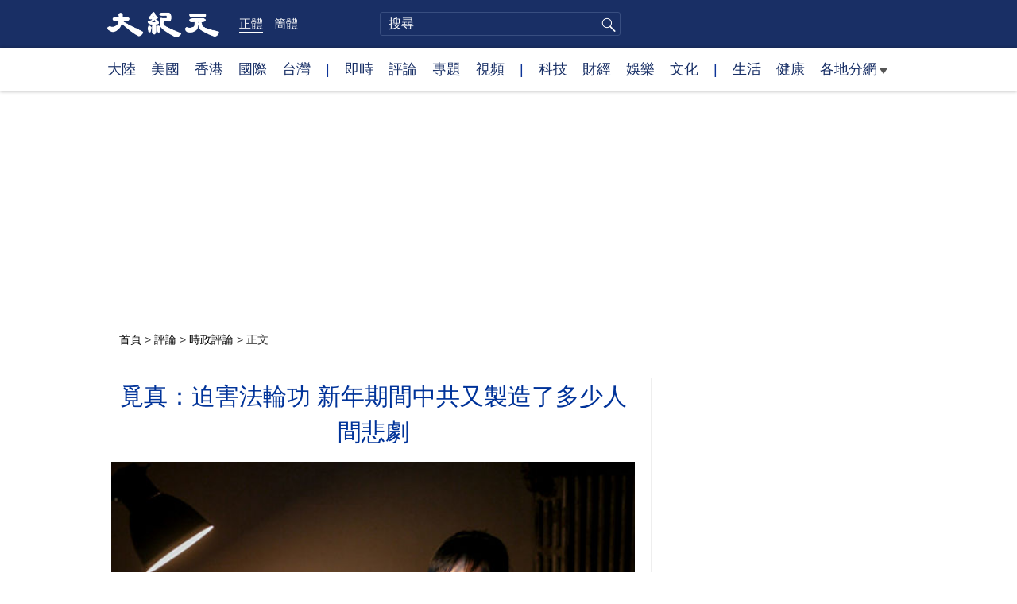

--- FILE ---
content_type: text/html; charset=UTF-8
request_url: https://www.epochtimes.com/b5/22/2/14/n13574912.htm
body_size: 16016
content:
<!DOCTYPE html>
<html lang="zh-Hant">
<head>
<meta charset="UTF-8">
<link rel="icon" href="/favicon.ico" type="image/x-icon">
<link rel="icon" href="/favicon-16x16.png" sizes="16x16" type="image/png">
<link rel="icon" href="/favicon-32x32.png" sizes="32x32" type="image/png">
<link rel="icon" href="/favicon-48x48.png" sizes="48x48" type="image/png">
<link rel="apple-touch-icon" sizes="120x120" href="/apple-touch-icon-120.png">
<link rel="apple-touch-icon" sizes="152x152" href="/apple-touch-icon-152.png">
<link rel="apple-touch-icon" sizes="180x180" href="/apple-touch-icon.png">
<link rel="icon" sizes="192x192" href="/android-icon-192x192.png">
<link rel="icon" sizes="512x512" href="/android-icon-512x512.png">
<link rel="manifest" href="/manifest.json">
<meta name="viewport" content="width=device-width, initial-scale=1">
<link rel="profile" href="http://gmpg.org/xfn/11">
<link rel="preconnect" href="https://www.googletagmanager.com">
<link rel="preconnect" href="https://cdn.cookielaw.org">
	<meta name="date" content="2022-02-14 11:24:40 AM" />
			<link rel="preload" as="image" href="https://i.epochtimes.com/assets/uploads/2022/01/id13521873-xn_2012_3-1-1200x674-600x400.jpeg">
	<title>覓真：迫害法輪功 新年期間中共又製造了多少人間悲劇 | 合家團圓 | 黃素蘭 | 仲淑娟 | 大紀元</title>
<meta name='robots' content='index, follow' />
<meta name="description" content="新年是一個合家團圓、歡度快樂的日子，可是在中國大陸被中共迫害得生離死別難以團圓的家庭有多少？據明慧網最近報道：二零二二年一月份新年期間獲知有132名法輪功學員被非法判刑，其中至少31名60歲以上老年法輪功學員被非法判刑，其中80～90歲的6人，70～80歲的12人，60～70歲的13人。中共法庭、警察敲詐勒索法輪功學員現金522，307元...">
<meta property="og:locale" content="zh_TW" >
<meta property="og:site_name" content="大紀元 www.epochtimes.com" >
<meta property="article:publisher" content="https://www.facebook.com/djytimes">
<meta property="og:url" content="https://www.epochtimes.com/b5/22/2/14/n13574912.htm">
<meta property="og:type" content="article">
<meta property="og:title" content="覓真：迫害法輪功 新年期間中共又製造了多少人間悲劇 | 合家團圓 | 黃素蘭 | 仲淑娟 | 大紀元">
<meta property="og:description" content="新年是一個合家團圓、歡度快樂的日子，可是在中國大陸被中共迫害得生離死別難以團圓的家庭有多少？據明慧網最近報道：二零二二年一月份新年期間獲知有132名法輪功學員被非法判刑，其中至少31名60歲以上老年法輪功學員被非法判刑，其中80～90歲的6人，70～80歲的12人，60～70歲的13人。中共法庭、警察敲詐勒索法輪功學員現金522，307元...">
<meta property="fb:page_id" content="1571885662850711">
<meta property="og:image" content="https://i.epochtimes.com/assets/uploads/2022/01/id13521873-xn_2012_3-1-1200x674-700x359.jpeg">
<meta property="twitter:site" content="大紀元 www.epochtimes.com" >
<meta property="twitter:domain" content="www.epochtimes.com" >
<meta name="twitter:title" content="覓真：迫害法輪功 新年期間中共又製造了多少人間悲劇 | 合家團圓 | 黃素蘭 | 仲淑娟 | 大紀元">
<meta name="twitter:description" content="新年是一個合家團圓、歡度快樂的日子，可是在中國大陸被中共迫害得生離死別難以團圓的家庭有多少？據明慧網最近報道：二零二二年一月份新年期間獲知有132名法輪功學員被非法判刑，其中至少31名60歲以上老年法輪功學員被非法判刑，其中80～90歲的6人，70～80歲的12人，60～70歲的13人。中共法庭、警察敲詐勒索法輪功學員現金522，307元...">
<meta name="twitter:card" content="summary_large_image">
<meta name="twitter:image" content="https://i.epochtimes.com/assets/uploads/2022/01/id13521873-xn_2012_3-1-1200x674-700x359.jpeg">
<link rel='stylesheet' id='djy-style-css' href='https://www.epochtimes.com/assets/themes/djy/style.min.css?ver=20260123' type='text/css' media='all' />
<link rel='stylesheet' id='djy-global-css' href='https://www.epochtimes.com/assets/themes/djy/css/global-v2.min.css?ver=20250424' type='text/css' media='all' />
<link rel='stylesheet' id='djy-article-css' href='https://www.epochtimes.com/assets/themes/djy/css/article-v2.min.css?ver=20250728' type='text/css' media='all' />
<link rel='stylesheet' id='djy-print-css' href='https://www.epochtimes.com/assets/themes/djy/css/print.min.css?ver=20160303' type='text/css' media='print' />

<link rel="canonical" href="https://www.epochtimes.com/b5/22/2/14/n13574912.htm" />
<meta property="fb:pages" content="156786811025453" />
<meta name="news_keywords" content="仲淑娟,合家團圓,新年,許那,迫害法輪功,黃素蘭,大紀元" />
	<script>
		var djy_primary_category, djy_primary_cat_full, djy_user_id, djy_tag_ids, djy_tag_names_full, djy_post_id, djy_author_ids, djy_public_authors, djy_cat_ids, djy_cat_names_full, djy_term_ids, djy_term_names_full, djy_all_term_ids, djy_all_term_names_full, djy_domain, djy_ads_term_ids, djy_publish_date, djy_no_ads = false;
		var encoding = 'b5';
        function verifyStorage(){try{ localStorage.setItem('test',1);localStorage.removeItem('test');return 1;} catch(e) {return 0;}}
        var hasStorage = verifyStorage();
        if (hasStorage) {
            var preferred_lang = localStorage.getItem('preferred_lang');
            var href = window.location.href;
            if (preferred_lang && href.indexOf('/tag/') === -1 && href.indexOf('/authors/') === -1) {
                if (window.location.pathname === '/' && preferred_lang === 'gb') {
                    window.location.replace('/gb/');
                } else {
                    var current_lang = '/'+ (preferred_lang === 'b5' ? 'gb' : 'b5')+'/';
                    if (href.indexOf(current_lang) !== -1 && href.indexOf('/'+preferred_lang+'/') === -1) {
                        window.location.replace(href.replace(current_lang, '/'+preferred_lang+'/'));
                    }
                }
            }
        }
	djy_primary_category = '1025';
djy_primary_cat_full = '時政評論-1025';
djy_user_id = '285';
djy_post_id = '13574912';
djy_tag_ids = '74005,1468418,66091,1466332,1463331,385264';
djy_tag_names_full = '新年-74005;合家團圓-1468418;迫害法輪功-66091;黃素蘭-1466332;仲淑娟-1463331;許那-385264';
djy_cat_ids = '1025,392';
djy_cat_names_full = '時政評論-1025;評論-392';
djy_term_ids = '10316,6';
djy_term_names_full = '法輪功專輯-10316;類別重點-6';
djy_all_term_ids = '1025,392,10316,6';
djy_all_term_names_full = '時政評論-1025;評論-392;法輪功專輯-10316;類別重點-6';
djy_ads_term_ids = '1025,392,10316,6';
djy_publish_date = '20220214';
	</script>
	
<script type="application/ld+json">
{"@context":"https:\/\/schema.org","@type":"BreadcrumbList","itemListElement":[{"@type":"ListItem","position":1,"name":"\u8a55\u8ad6","item":"https:\/\/www.epochtimes.com\/b5\/nccomment.htm"},{"@type":"ListItem","position":2,"name":"\u6642\u653f\u8a55\u8ad6","item":"https:\/\/www.epochtimes.com\/b5\/nsc1025.htm"}]}
</script>

<script type="application/ld+json">
{"@context":"https:\/\/schema.org","@type":"NewsArticle","@id":"https:\/\/www.epochtimes.com\/b5\/22\/2\/14\/n13574912.htm\/#newsarticle","url":"https:\/\/www.epochtimes.com\/b5\/22\/2\/14\/n13574912.htm","mainEntityOfPage":"https:\/\/www.epochtimes.com\/b5\/22\/2\/14\/n13574912.htm","headline":"覓真：迫害法輪功 新年期間中共又製造了多少人間悲劇","description":"新年是一個合家團圓、歡度快樂的日子，可是在中國大陸被中共迫害得生離死別難以團圓的家庭有多少？據明慧網最近報道：二零二二年一月份新年期間獲知有132名法輪功學員被非法判刑，其中至少31名60歲以上老年法輪功學員被非法判刑，其中80～90歲的6人，70～80歲的12人，60～70歲的13人。中共法庭、警...","keywords":"新年,合家團圓,迫害法輪功,黃素蘭,仲淑娟,許那","dateCreated":"2022-02-14T11:24:40Z","datePublished":"2022-02-14T11:24:40Z","dateModified":"2022-02-14T11:24:40Z","author":{"@type":"Person","name":"大紀元新聞網","description":"大紀元報導","image":""},"publisher":{"@type":"Organization","logo":{"@type":"ImageObject","url":"https:\/\/www.epochtimes.com\/assets\/themes\/djy\/images\/DJY-Web-Logo.png","width":"195","height":"80"},"name":"大紀元","sameAs":["https:\/\/www.facebook.com\/djytimes","https:\/\/x.com\/dajiyuan"]},"articleSection":"時政評論","thumbnailUrl":"https:\/\/i.epochtimes.com\/assets\/uploads\/2022\/01\/id13521873-xn_2012_3-1-1200x674.jpeg","name":"覓真：迫害法輪功 新年期間中共又製造了多少人間悲劇","wordCount":"1506","timeRequired":"361","mainEntity":{"@type":"WebPage","@id":"https:\/\/www.epochtimes.com\/b5\/22\/2\/14\/n13574912.htm"},"image":{"@type":"ImageObject","contentUrl":"https:\/\/i.epochtimes.com\/assets\/uploads\/2022\/01\/id13521873-xn_2012_3-1-1200x674-600x337.jpeg","url":"https:\/\/i.epochtimes.com\/assets\/uploads\/2022\/01\/id13521873-xn_2012_3-1-1200x674-600x400.jpeg","name":"中國法輪功學員許那因宗教信仰被判處8年監禁。 (The Epoch Times)","height":"600","width":"400"},"isAccessibleForFree":"true","potentialAction":{"@type":"ReadAction","target":[{"@type":"EntryPoint","urlTemplate":"https:\/\/www.epochtimes.com\/b5\/22\/2\/14\/n13574912.htm"}]},"inLanguage":"zh-Hant","copyrightYear":"2026"}
</script>
<meta property="dable:item_id" content="13574912">
<meta property="dable:author" content="djy">
<link rel="amphtml" href="https://www.epochtimes.com/b5/22/2/14/n13574912.htm/amp" /><!--[if lt IE 9]>
     <script type="text/javascript" src="/assets/themes/djy/js/html5.js"></script>
     <link href="/assets/themes/djy/css/ie.css" rel="stylesheet" type="text/css" />
<![endif]-->
</head>
<body class="post-template-default single single-post postid-13574912 single-format-standard b5">
    <!-- Google tag (gtag.js) -->
    <script async src="https://www.googletagmanager.com/gtag/js?id=G-64JWG501SB"></script>
    <script>
        var ga4_para_obj = {};

        if (typeof(djy_user_id) != "undefined" && djy_user_id !== null) {
            ga4_para_obj.author_id = djy_user_id;
        }
        if (typeof(djy_public_authors) != "undefined" && djy_public_authors !== null) {
            ga4_para_obj.author_name = djy_public_authors;
        }
        if (typeof(djy_cat_ids) != "undefined" && djy_cat_ids !== null) {
            ga4_para_obj.category_ids = djy_cat_ids;
        }
        if (typeof(djy_all_term_names_full) != "undefined" && djy_all_term_names_full !== null) {
            ga4_para_obj.category_names = djy_all_term_names_full;
        }
        if (typeof(djy_primary_category) != "undefined" && djy_primary_category !== null) {
            ga4_para_obj.primary_category = djy_primary_cat_full;
        }
        if (typeof(djy_publish_date) != "undefined" && djy_publish_date !== null) {
            ga4_para_obj.publish_date = djy_publish_date;
        }
        if (typeof(djy_term_ids) != "undefined" && djy_term_ids !== null) {
            ga4_para_obj.term_ids = djy_term_ids;
        }
        ga4_para_obj.cookie_domain = '.epochtimes.com';

        window.dataLayer = window.dataLayer || [];
        function gtag(){dataLayer.push(arguments);}
        gtag('consent', 'default', {
            ad_storage: "granted",
            analytics_storage: "granted",
            functionality_storage: "granted",
            personalization_storage: "granted",
            security_storage: "granted",
            ad_user_data: "granted",
            ad_personalization: "granted"
        });// Override defaults to 'denied' for specific regions.
        gtag('consent', 'default', {
            ad_storage: 'denied',
            analytics_storage: 'denied',
            functionality_storage: 'denied',
            personalization_storage: 'denied',
            security_storage: 'denied',
            ad_user_data: 'denied',
            ad_personalization: 'denied',
            ad_user_personalization: 'denied',
            region: ['AT', 'BE', 'BG', 'HR', 'CY', 'CZ', 'DK', 'EE', 'FI', 'FR', 'DE', 'GR', 'HU', 'IE', 'IT', 'LV', 'LT', 'LU', 'MT', 'NL', 'PL', 'PT', 'RO', 'SK', 'SI', 'ES', 'SE', 'GB', 'CH']
        });


        var sent_pageview_status = 0;
        if (hasStorage) {
            //ATTN: in OneTrust: C0005 - social; C0003 - functional; C0002 - performance; C0004 - ads target; C0001 - basic that always active
            var currentGroups = localStorage.getItem('EpochOnetrustActiveGroups');
            if (currentGroups) {
                var performanceAuth = (currentGroups.indexOf('C0002') === -1) ? 'denied' : 'granted';
                var functionalAuth = (currentGroups.indexOf('C0003') === -1) ? 'denied' : 'granted';
                var targetingAuth = (currentGroups.indexOf('C0004') === -1) ? 'denied' : 'granted';

                gtag('consent', 'update', {
                    analytics_storage: performanceAuth,
                    personalization_storage: performanceAuth,
                    security_storage: performanceAuth,
                    functionality_storage: functionalAuth,
                    ad_storage: targetingAuth,
                    ad_user_data: targetingAuth,
                    ad_personalization: targetingAuth,
                    ad_user_personalization: targetingAuth
                });
                sent_pageview_status = 1;
            }
        }

        gtag('set', {'cookie_flags': 'SameSite=Lax;Secure'});
        gtag('set', 'send_page_view', false);
        gtag('js', new Date());
        gtag('config', 'G-64JWG501SB', ga4_para_obj);

        function sent_pageview_check() {
            if (sent_pageview_status < 3) {
                sent_pageview_status = 3;
                gtag('event', 'page_view', {
                    'page_title': document.title,
                    'page_location': window.location.href,
                    'page_path': window.location.pathname
                });
            }
        }
        if (sent_pageview_status == 1) {
            sent_pageview_check();
        }
        </script>
        <script src="https://cdn.cookielaw.org/scripttemplates/otSDKStub.js" data-document-language="true" type="text/javascript" charset="UTF-8" data-domain-script="018e5888-3113-7bbd-ad24-8a36ff0c5755" ></script>
        <script>
        function OptanonWrapper() {
            if (hasStorage && (localStorage.getItem('EpochOnetrustActiveGroups') !== OnetrustActiveGroups)) {
                localStorage.setItem('EpochOnetrustActiveGroups', OnetrustActiveGroups);
                window.location.reload();
            }
            sent_pageview_check();
        }

        // in case there was no callback
        setTimeout(function() {
            sent_pageview_check();
        }, 3000);
    </script>


	<script>
	var epochload = [];
	var slots =  new Array();
	function loadGTM(id) {
		(function(w,d,s,l,i){w[l]=w[l]||[];w[l].push({'gtm.start':new Date().getTime(),event:'gtm.js'});var f=d.getElementsByTagName(s)[0],j=d.createElement(s),dl=l!='dataLayer'?'&l='+l:'';
			j.async=true;j.src='//www.googletagmanager.com/gtm.js?id='+i+dl;f.parentNode.insertBefore(j,f);})(window,document,'script','dataLayer', id);
	}
		</script>
	<noscript><iframe src="//www.googletagmanager.com/ns.html?id=GTM-WHM2XS" height="0" width="0" style="display:none;visibility:hidden"></iframe></noscript>
	<script>
	if (document.getElementsByClassName('archive tag').length > 0) {
		setTimeout(function() {
			loadGTM('GTM-WHM2XS');
		}, 3000);
	} else {
		loadGTM('GTM-WHM2XS');
	}
	</script>
    <script class="optanon-category-C0002-C0004" type="text/plain" src="https://btloader.com/tag?o=5755245557186560&upapi=true" async></script>
	<header class="header">
	<div class="top_row">
		<div class="container">
			<div class="logo">
				<a title="大紀元首頁" href="/"><img alt="大紀元 LOGO" src="https://www.epochtimes.com/assets/themes/djy/images/ET_Logo_2_cn.png" width="475" height="109"></a>
			</div>
			<div class="b5_gb">
							<span class="b5 active"><a href="https://www.epochtimes.com/b5/22/2/14/n13574912.htm">正體</a></span>
				<span class="gb"><a href="https://www.epochtimes.com/gb/22/2/14/n13574912.htm">簡體</a></span>
						</div>
			<div class="search">
				<form class="search-form" method="post" role="search" action="https://www.epochtimes.com/b5/search.htm">
					<input type="hidden" name="encoding" value="b5">
					<input type="text" role="search" name="q" size="2" value="" maxlength="100" title="搜尋" placeholder="搜尋" class="search_input">
					<button type="submit" class="search_btn" title="submit">搜尋</button>
				</form>
			</div>
			<div class="user_block"></div>
			<div id="login_wrapper" class="pipa_login_wrapper"></div>
		</div>
	</div>
	<div class="nav_row">
		<div class="container">
			<ul>
				<li><a href="/b5/nsc413.htm">大陸</a></li>
				<li><a href="/b5/nsc412.htm">美國</a></li>
				<li><a href="/b5/ncid1349362.htm">香港</a></li>
				<li><a href="/b5/nsc418.htm">國際</a></li>
				<li><a href="/b5/ncid1349361.htm">台灣</a></li>
				<li>|</li>
				<li><a href="/b5/instant-news.htm">即時</a></li>
				<li><a href="/b5/nccomment.htm">評論</a></li>
				<li><a href="/b5/nf1191090.htm">專題</a></li>
				<li><a href="/b5/nf1596798.htm">視頻</a></li>
				<li>|</li>
				<li><a href="/b5/nsc419.htm">科技</a></li>
				<li><a href="/b5/nsc420.htm">財經</a></li>
				<li><a href="/b5/ncyule.htm">娛樂</a></li>
				<li><a href="/b5/nsc2007.htm">文化</a></li>
				<li>|</li>
				<li><a href="/b5/nsc2008.htm">生活</a></li>
				<li><a href="/b5/nsc1002.htm">健康</a></li>
				<li class="has_dropdown">
					<a target="_blank" href="/b5/ncChineseCommunity.htm">各地分網<span class="arrow-right"></span></a>
					<ul class="sub-menu">
                        <li><a target="_blank" href="/b5/nsc529.htm">紐約</a></li>
                        <li><a target="_blank" href="/b5/nsc925.htm">華府</a></li>
                        <li><a target="_blank" href="//sf.epochtimes.com/">舊金山</a></li>
                        <li><a target="_blank" href="/b5/nsc990.htm">費城</a></li>
                        <li><a target="_blank" href="/b5/nsc970.htm">洛杉磯</a></li>
                        <li><a target="_blank" href="/b5/nsc530.htm">新澤西</a></li>
                        <li><a target="_blank" href="/b5/nsc531.htm">波士頓</a></li>
                        <li><a target="_blank" href="/b5/nsc1000.htm">美西北</a></li>
                        <li><a target="_blank" href="/b5/ncid1139891.htm">多倫多</a></li>
                        <li><a target="_blank" href="/b5/nsc919.htm">美南</a></li>
                        <li><a target="_blank" href="/b5/ncid1143942.htm">溫哥華</a></li>
                        <li><a target="_blank" href="/b5/nsc918.htm">美中</a></li>
                        <li><a target="_blank" href="/taiwan">台灣</a></li>
                        <li><a target="_blank" href="/b5/ncid2437.htm">聖地亞哥</a></li>
                        <li><a target="_blank" href="https://hk.epochtimes.com">香港</a></li>
                        <li><a target="_blank" href="/b5/ncid2497.htm">加國亞省</a></li>
                        <li><a target="_blank" href="/b5/nsc980.htm">澳洲</a></li>
                        <li><a target="_blank" href="/b5/ncid2528.htm">蒙特利爾</a></li>
                        <li><a target="_blank" href="/b5/nsc974.htm">歐洲</a></li>
                        <li><a target="_blank" href="/b5/ncid1143937.htm">新西蘭</a></li>
                        <li><a target="_blank" href="/b5/ncid1143931.htm">日本</a></li>
                        <li><a target="_blank" href="/b5/ncChineseCommunity.htm">更多</a></li>
					</ul>
				</li>
			</ul>
		</div>
	</div>
</header><main id="main" role="main">
	<div class="main_container">
		<div id="topad728"><div id="topad728_inner"></div></div>
		<div class="show-for-medium-up" id="breadcrumb"><a href = "/b5/" target="blank">首頁</a> > <a target="_blank" class="breadcrumbs textLink" href="https://www.epochtimes.com/b5/nccomment.htm">評論</a> > <a target="_blank" class="breadcrumbs textLink" href="https://www.epochtimes.com/b5/nsc1025.htm">時政評論</a> > <span class="current">正文</span></div>		<div class="main_content">
			<div class="print_logo">
				<a href="/"><img alt="site logo: www.epochtimes.com" src="https://www.epochtimes.com/assets/themes/djy/images/DJY-logo20140623-2.jpg" width="210" height="50"></a>
			</div>
			<div class="article">
				<div class="titles">
					
										<h1 class="title">覓真：迫害法輪功 新年期間中共又製造了多少人間悲劇</h1>

					
									</div>
				<div class="featured_image"><a href="https://i.epochtimes.com/assets/uploads/2022/01/id13521873-xn_2012_3-1-1200x674-600x400.jpeg" target="_blank"><img width="600" height="400" src="/assets/themes/djy/images/white.png" data-src="https://i.epochtimes.com/assets/uploads/2022/01/id13521873-xn_2012_3-1-1200x674-600x400.jpeg" class="lazy attachment-djy_600_400 size-djy_600_400 wp-post-image" alt="覓真：迫害法輪功 新年期間中共又製造了多少人間悲劇" decoding="async" fetchpriority="high" /><noscript><img width="600" height="400" src="https://i.epochtimes.com/assets/uploads/2022/01/id13521873-xn_2012_3-1-1200x674-600x400.jpeg" class="attachment-djy_600_400 size-djy_600_400 wp-post-image" alt="覓真：迫害法輪功 新年期間中共又製造了多少人間悲劇" decoding="async" fetchpriority="high" /></noscript></a><div class="caption">中國法輪功學員許那因宗教信仰被判處8年監禁。 (The Epoch Times)</div></div>				<div class=info>
					<time datetime="2022-02-14T11:24:40+08:00">更新 2022-02-14 11:24 AM</time>
					<span class="pageview" data-postid="13574912">人氣 195</span>					<div class="tags"><span>標籤: </span><a href="https://www.epochtimes.com/b5/tag/%e6%96%b0%e5%b9%b4.html" rel="tag">新年</a>, <a href="https://www.epochtimes.com/b5/tag/%e5%90%88%e5%ae%b6%e5%9c%98%e5%9c%93.html" rel="tag">合家團圓</a>, <a href="https://www.epochtimes.com/b5/tag/%e8%bf%ab%e5%ae%b3%e6%b3%95%e8%bc%aa%e5%8a%9f.html" rel="tag">迫害法輪功</a>, <a href="https://www.epochtimes.com/b5/tag/%e9%bb%83%e7%b4%a0%e8%98%ad.html" rel="tag">黃素蘭</a>, <a href="https://www.epochtimes.com/b5/tag/%e4%bb%b2%e6%b7%91%e5%a8%9f.html" rel="tag">仲淑娟</a>, <a href="https://www.epochtimes.com/b5/tag/%e8%a8%b1%e9%82%a3.html" rel="tag">許那</a></div>
				</div>
				<div class="share">
							<span class="facebook social">
			<a href="https://www.facebook.com/sharer/sharer.php?u=https%3A%2F%2Fwww.epochtimes.com%2Fb5%2F22%2F2%2F14%2Fn13574912.htm" target="_blank">Facebook</a>
		</span>
			<span class="twitter social">
			<a href="https://twitter.com/intent/tweet?text=%E8%A6%93%E7%9C%9F%EF%BC%9A%E8%BF%AB%E5%AE%B3%E6%B3%95%E8%BC%AA%E5%8A%9F+%E6%96%B0%E5%B9%B4%E6%9C%9F%E9%96%93%E4%B8%AD%E5%85%B1%E5%8F%88%E8%A3%BD%E9%80%A0%E4%BA%86%E5%A4%9A%E5%B0%91%E4%BA%BA%E9%96%93%E6%82%B2%E5%8A%87&amp;via=dajiyuan&amp;url=https%3A%2F%2Fwww.epochtimes.com%2Fb5%2F22%2F2%2F14%2Fn13574912.htm" target="_blank">Twitter</a>
		</span>
			<span class="line social">
			<a href="https://line.me/R/msg/text/?%E8%A6%93%E7%9C%9F%EF%BC%9A%E8%BF%AB%E5%AE%B3%E6%B3%95%E8%BC%AA%E5%8A%9F+%E6%96%B0%E5%B9%B4%E6%9C%9F%E9%96%93%E4%B8%AD%E5%85%B1%E5%8F%88%E8%A3%BD%E9%80%A0%E4%BA%86%E5%A4%9A%E5%B0%91%E4%BA%BA%E9%96%93%E6%82%B2%E5%8A%87https://www.epochtimes.com/b5/22/2/14/n13574912.htm?openExternalBrowser=1" target="_blank">Line</a>
		</span>
			<span class="copy-url">
			<a rel="nofollow noreferrer" href="javascript:void(0)" id="copy_current_url">複製鏈接</a>
		</span>
						<span class="print_icon social">
						<a href="#Print" onclick="window.print(); return false;" rel="nofollow" target="_blank">Print</a>
					</span>
					<div class="font_size">【字號】
						<a href="#" onclick="changeArticleFont('b');return false;">大</a>&nbsp;
						<a href="#"	onclick="changeArticleFont('m');return false;">中</a>&nbsp;
						<a class="textLink" href="#" onclick="changeArticleFont('s');return false;">小</a>
					</div>
					<div class="gb_b5">
						<span class="b5 active"><a href="https://www.epochtimes.com/b5/22/2/14/n13574912.htm">正體</a></span>
						<span class="gb"><a href="https://www.epochtimes.com/gb/22/2/14/n13574912.htm">简体</a></span>
					</div>
				</div>
                				<div id="artbody" class="post_content" itemprop="articleBody">
					<!-- article content begin -->
					<p>【大紀元2022年02月14日訊】新年是一個合家團圓、歡度快樂的日子，可是在中國大陸被中共迫害得生離死別難以團圓的家庭有多少？據明慧網最近報道：二零二二年一月份新年期間獲知有132名法輪功學員被非法判刑，其中至少31名60歲以上老年法輪功學員被非法判刑，其中80～90歲的6人，70～80歲的12人，60～70歲的13人。中共法庭、警察敲詐勒索法輪功學員現金522，307元。有20名法輪功學員被迫害離世。在此僅舉部分迫害案例：</p>
<p>四川省成都市郫都區法輪功學員黃素蘭，被彭州市警察綁架後，僅僅幾天，於二零二二年一月二十三日前後被迫害致死，遺體停放在彭州殯儀館中。</p>
<p>黃素蘭，女，五十歲左右，身體非常健康，被彭州公安警察非法祕密關押僅僅幾天，就造成死亡，不知成都彭州公安部門用了怎樣的手段，情況待查。</p>
<p>大連法輪功學員仲淑娟，女，於二零二一年十二月二十四日下午，在遼寧女子監獄被迫害致死，終年六十六歲。</p>
<p>在中共持續二十二年多的殘酷迫害中，仲淑娟經歷了七次綁架，十二年的非法關押，遭受了慘無人道的迫害。她曾被關進看守所、戒毒所、洗腦班、大連教養院、兩次關押在馬三家教養院。在地獄般的教養院裡受盡了殘酷的折磨，不讓睡覺、關小號、體罰、毒打、野蠻灌食等等，九死一生。</p>
<p>北京冬奧會前夕，中共對許那等11名北京法輪功學員非法判刑2至8年。美國國務院和北美政要、律師紛紛譴責，要求中共立即停止迫害、釋放法輪功學員。</p>
<p>許那等11名法輪功學員二零二二年一月十四日遭中共非法判刑。許那被枉判8年；李宗澤、鄭玉潔、李立鑫、鄭豔美被非法判刑5年；鄧靜靜、張任飛、劉強、孟慶霞被非法判刑4年；李佳軒、焦夢姣被非法判刑2年。53歲的許那是位畫家，曾因信仰法輪功兩次入獄。她在監獄遭受了各種酷刑，例如：將雙腿硬搬成一百八十度，三名囚犯坐在她腿上和背上，使她經歷難以忍受的痛苦。14年前，許那的丈夫、民間音樂家於宙，在2008年北京夏季奧運會前，被中共警察迫害致死。</p>
<p>吉林省長春市高級軟件工程師、法輪功學員謝蓉春於二零二一年十二月二十九日左右被中共法院非法判刑一年半。他的妻子徐麗娜目前被非法關押在長春市第四看守所，也面臨中共的司法迫害。</p>
<p>據明慧網報道統計，二零二一年獲知131名法輪功學員被中共迫害致死；1,184名修心向善的法輪功學員遭中共非法判刑，其中44人被非法判刑9年以上，227名65歲以上老年法輪功學員被非法判刑，年齡最長者88歲；16,413名法輪功學員被中共警察綁架騷擾，其中綁架5,886人，騷擾10,527人，關入洗腦班608人，非法抄家1,751人……</p>
<p>二零二一年中共法院、公安非法罰金、敲詐勒索法輪功學員7,594,244元，其中，法庭罰金5,997,800元，警察勒索1,596,444元。</p>
<p>通過上述列舉的數據及迫害案例，我們可以看出在中國大陸法輪功學員遭受的迫害有多麼殘酷，有多麼嚴重。新年期間，這些遭受迫害的家庭，哪個不是以淚洗面、悲傷度過年節？那些至今仍在標榜自己「偉光正」、「全心全意為人民服務」的中共官員們，那些仍在參與迫害的各級各類官員們，你們可曾想過這些被你們迫害到如此境地的善良民眾是如何過得這個年？中國有句古話叫：「將心比心」，你們的心是肉長的嗎？和正常的人一樣嗎？看到這些就依然無動於衷嗎？中共在迫害中給多少家庭造成這樣的悲劇？真是千千萬萬而不止啊！</p>
<p>願有更多的國家及人士關注中國大陸法輪功學員支離破碎、妻離子散、家破人亡的悲慘處境，儘快結束這場慘無人道的迫害，使這個善良的群體也能享有起碼的人權和人類應有的尊嚴！</p>
<p>責任編輯：高義</p>
<span id="epoch_socail_span"></span><script type="text/javascript">
                var scripts_to_load = [];
                var contentObj = document.getElementById("epoch_socail_span").parentElement;
                var iframes = contentObj.querySelectorAll("iframe"); 
                if (hasStorage && localStorage.getItem("EpochOnetrustActiveGroups").indexOf("C0005") > -1) {
                    if (iframes.length > 0) {
                        iframes.forEach(function(iframe) {
                            var dataSrc = iframe.getAttribute("data2-src");
                            if (dataSrc) {
                                iframe.setAttribute("src", dataSrc);
                                iframe.removeAttribute("data2-src");
                            }
                        });
                    }
                    
                    var fvIframe = document.querySelector(".video_fit_container iframe");
                    if (fvIframe !== null) {
                        var srcURL = fvIframe.getAttribute("data2-src");
                        if (srcURL !== null && typeof srcURL !== "undefined" && srcURL.length > 0) {
                            fvIframe.setAttribute("src", srcURL);
                            fvIframe.removeAttribute("data2-src");
                        }
                    }
                } else {
                    var atag = "<a href='javascript:void(0);' class='open_one_trust_setting'>";
                    var hint = (encoding === "gb" ? ("(根据用户设置，社交媒体服务已被過濾。要显示内容，请"+ atag +"允许</a>社交媒体cookie。)") : ("(根據用戶設置，社交媒体服务已被过滤。要顯示內容，請"+ atag +"允許</a>社交媒体cookie。)"));
                    if (iframes.length > 0) {
                        for (var i = 0; i < iframes.length; i++) {
                            iframes[i].height = 30;
                            var parent = iframes[i].parentElement;
                            var iTag = document.createElement("i");
                            iTag.innerHTML = hint;
                            parent.insertBefore(iTag, iframes[i].nextSibling);
                        }
                    }
                    var tweets = document.querySelectorAll("blockquote.twitter-tweet");
                    if (tweets.length > 0) {
                        for (var i = 0; i < tweets.length; i++) {
                            var iTag = document.createElement("i");
                            iTag.innerHTML = hint;
                            tweets[i].appendChild(iTag);
                        }
                    }
                    var fvIframe = document.querySelector(".video_fit_container iframe");
                    if (fvIframe !== null) {
                        var iTag = document.createElement("i");
                        iTag.innerHTML = hint;
                        var parent = fvIframe.parentElement.parentNode;
                        if (parent) {
                            parent.insertBefore(iTag, fvIframe.parentElement.nextSibling);
                        }
                    }
                }
	    </script>					<!-- article content end -->
					<div id="below_article_ad"></div>
				</div>
									<div class="related_focuses">
						<span>相關專題:</span> <a href="https://www.epochtimes.com/b5/nf316.htm" rel="tag">法輪功專輯</a>					</div>
												<div class="related_post post_list">
					<div class="block_title">相關新聞</div>
											<div class="one_post">
							<div class="img"><a href="https://www.epochtimes.com/b5/22/1/6/n13485930.htm"><img alt="屢遭酷刑性迫害 大連女子仲淑娟被折磨致死" src="https://i.epochtimes.com/assets/uploads/2022/01/id13488875-2005-12-18-liaoning-huang-02-320x200.jpeg" width="320" height="200"></a></div>
							<div class="title">
								<a href="https://www.epochtimes.com/b5/22/1/6/n13485930.htm">屢遭酷刑性迫害 大連女子仲淑娟被折磨致死</a>
								<span class="pageview" data-postid="13485930">人氣 6647</span>							</div>
						</div>
												<div class="one_post">
							<div class="img"><a href="https://www.epochtimes.com/b5/22/1/9/n13491603.htm"><img alt="【名家專欄】中國女畫家許那的奧運劫" src="https://i.epochtimes.com/assets/uploads/2022/01/id13517397-xu-na-2012-320x200.jpg" width="320" height="200"></a></div>
							<div class="title">
								<a href="https://www.epochtimes.com/b5/22/1/9/n13491603.htm">【名家專欄】中國女畫家許那的奧運劫</a>
								<span class="pageview" data-postid="13491603">人氣 1288</span>							</div>
						</div>
												<div class="one_post">
							<div class="img"><a href="https://www.epochtimes.com/b5/22/1/25/n13527193.htm"><img alt="石銘：奉勸參與迫害者莫做民族的罪人" src="/assets/themes/djy/images/djy_post_default_featured_image_320x200.jpg" width="320" height="200"></a></div>
							<div class="title">
								<a href="https://www.epochtimes.com/b5/22/1/25/n13527193.htm">石銘：奉勸參與迫害者莫做民族的罪人</a>
								<span class="pageview" data-postid="13527193">人氣 36</span>							</div>
						</div>
												<div class="one_post">
							<div class="img"><a href="https://www.epochtimes.com/b5/22/1/28/n13537458.htm"><img alt="成都法輪功學員黃素蘭遭祕審 僅數天死亡" src="https://i.epochtimes.com/assets/uploads/2022/01/id13537477-34-800x450-320x200.jpeg" width="320" height="200"></a></div>
							<div class="title">
								<a href="https://www.epochtimes.com/b5/22/1/28/n13537458.htm">成都法輪功學員黃素蘭遭祕審 僅數天死亡</a>
								<span class="pageview" data-postid="13537458">人氣 946</span>							</div>
						</div>
										</div>
								<div id="dable_block"></div>
                <div class="post_list hot_posts" id="hot_articles">
                </div>
				<div class="comment_block" id="comment_block">
					<div class="tougao">
						如果您有新聞線索或資料給大紀元，請進入<a href="https://tougao.epochtimes.com/tougao_b5.php">安全投稿爆料平台</a>。
					</div>
					<div class="mtop10 commentbar large-12 medium-12 small-12 column" style="background:#eee;padding:10px;" id="comments">
評論
</div>

<div id="commentpost" style="display:block;margin-bottom:30px;" class="large-12 medium-12 small-12 column">
	<form id="commentForm" action="#" method="post">
		<textarea title="評論" rows="5" style="width:100%;" name="commentContent" id="commentContent" onfocus="this.value=''; this.onfocus=null;">
「大紀元將選取精彩讀者評論在全球報紙版面上刊登，請您与我們一起記錄歷史」
「大紀元保留刪除髒話貼、下流話貼、攻擊個人信仰貼等惡意留言的權利」
		</textarea>
		<input type="submit" name="submit" value="發表留言" style="float:right;margin-right:20px;font-size:1em;" />
		<input type="hidden" name="t" value="uc" />
		<input type="hidden" name="aid" value="13574912" />
	</form>
</div>

<section id="comments" class="large-12 medium-12 small-12 columns">
	<div id="comment_box">
		<div name="comments"></div>
	</div>
</section><!-- #comments -->
				</div>
			</div>
			<div class="sidebar">
				<aside class="sidebar_single">
	<div id="right_top_1"></div>
	<div class="news_tip">
		<p>如果您有新聞線索或疫情資料給我們</p>
		<a href="https://tougao.epochtimes.com/tougao_gb.php" target="_blank"><button>請進入安全爆料平台</button></a>
	</div>
	<hr class="line">
	<div class="newsletter live_stream"></div>
	<div class="news_letter"><div id="box_16092"></div></div>
		<div class="post_list hot_infogram">
		<div class="block_title">
			<span class="title">紀元圖解</span>
			<span class="more"><a target="_blank" href="/b5/nf1373494.htm">更多 &gt;</a></span>
		</div>
								<div class="one_post">
							<div class="img">
																<a href="https://www.epochtimes.com/b5/26/1/16/n14677590.htm"><img width="320" height="200" src="/assets/themes/djy/images/white.png" data-src="https://i.epochtimes.com/assets/uploads/2026/01/id14677592-b4433efb9b823f0c90024079dcd271ca-320x200.jpg" class="lazy attachment-djy_320_200 size-djy_320_200 wp-post-image" alt="【圖解】美國牛仔十大人生信條" decoding="async" /><noscript><img width="320" height="200" src="https://i.epochtimes.com/assets/uploads/2026/01/id14677592-b4433efb9b823f0c90024079dcd271ca-320x200.jpg" class="attachment-djy_320_200 size-djy_320_200 wp-post-image" alt="【圖解】美國牛仔十大人生信條" decoding="async" /></noscript></a>
							</div>
							<div class="title">
								<a href="https://www.epochtimes.com/b5/26/1/16/n14677590.htm">【圖解】美國牛仔十大人生信條</a>
								<div class="pageview" data-postid="14677590">人氣 974</div>
							</div>
						</div>
												<div class="one_post">
							<div class="img">
																<a href="https://www.epochtimes.com/b5/26/1/12/n14674656.htm"><img width="320" height="200" src="/assets/themes/djy/images/white.png" data-src="https://i.epochtimes.com/assets/uploads/2026/01/id14674809-1da96d606c7859d184f21a6fd1b1b4ee-320x200.jpg" class="lazy attachment-djy_320_200 size-djy_320_200 wp-post-image" alt="【圖解】午夜之錘 美摧毀伊朗核設施內幕" decoding="async" /><noscript><img width="320" height="200" src="https://i.epochtimes.com/assets/uploads/2026/01/id14674809-1da96d606c7859d184f21a6fd1b1b4ee-320x200.jpg" class="attachment-djy_320_200 size-djy_320_200 wp-post-image" alt="【圖解】午夜之錘 美摧毀伊朗核設施內幕" decoding="async" /></noscript></a>
							</div>
							<div class="title">
								<a href="https://www.epochtimes.com/b5/26/1/12/n14674656.htm">【圖解】午夜之錘 美摧毀伊朗核設施內幕</a>
								<div class="pageview" data-postid="14674656">人氣 4250</div>
							</div>
						</div>
							</div>
		<div class="post_list hot_news">
		<div class="block_title">
			<span class="title">新聞排行</span>
			<span class="more"><a target="_blank" href="/b5/nscrw401.htm">更多 &gt;</a></span>
		</div>
								<div class="one_post">
							<div class="img">
								<div class="seq">1</div>								<a href="https://www.epochtimes.com/b5/26/1/25/n14683464.htm"><img width="320" height="200" src="/assets/themes/djy/images/white.png" data-src="https://i.epochtimes.com/assets/uploads/2026/01/id14683269-GettyImages-1248011235_light--320x200.jpg" class="lazy attachment-djy_320_200 size-djy_320_200 wp-post-image" alt="多方爆料罕見指向同一驚人內幕 中南海出大事" decoding="async" /><noscript><img width="320" height="200" src="https://i.epochtimes.com/assets/uploads/2026/01/id14683269-GettyImages-1248011235_light--320x200.jpg" class="attachment-djy_320_200 size-djy_320_200 wp-post-image" alt="多方爆料罕見指向同一驚人內幕 中南海出大事" decoding="async" /></noscript></a>
							</div>
							<div class="title">
								<a href="https://www.epochtimes.com/b5/26/1/25/n14683464.htm">多方爆料罕見指向同一驚人內幕 中南海出大事</a>
								<div class="pageview" data-postid="14683464">人氣 34436</div>
							</div>
						</div>
												<div class="one_post">
							<div class="img">
								<div class="seq">2</div>								<a href="https://www.epochtimes.com/b5/26/1/26/n14684221.htm"><img width="320" height="200" src="/assets/themes/djy/images/white.png" data-src="https://i.epochtimes.com/assets/uploads/2025/11/id14635980-GettyImages-2203521593-600x400-1-320x200.jpg" class="lazy attachment-djy_320_200 size-djy_320_200 wp-post-image" alt="傳張又俠出事前曾與習發生激烈爭吵" decoding="async" /><noscript><img width="320" height="200" src="https://i.epochtimes.com/assets/uploads/2025/11/id14635980-GettyImages-2203521593-600x400-1-320x200.jpg" class="attachment-djy_320_200 size-djy_320_200 wp-post-image" alt="傳張又俠出事前曾與習發生激烈爭吵" decoding="async" /></noscript></a>
							</div>
							<div class="title">
								<a href="https://www.epochtimes.com/b5/26/1/26/n14684221.htm">傳張又俠出事前曾與習發生激烈爭吵</a>
								<div class="pageview" data-postid="14684221">人氣 29683</div>
							</div>
						</div>
												<div class="one_post">
							<div class="img">
								<div class="seq">3</div>								<a href="https://www.epochtimes.com/b5/26/1/26/n14684454.htm"><img width="320" height="200" src="/assets/themes/djy/images/white.png" data-src="https://i.epochtimes.com/assets/uploads/2025/04/id14473650-2_GettyImages-2204529059-320x200.jpg" class="lazy attachment-djy_320_200 size-djy_320_200 wp-post-image" alt="張又俠落馬未見軍隊上下表態 專家析內情" decoding="async" /><noscript><img width="320" height="200" src="https://i.epochtimes.com/assets/uploads/2025/04/id14473650-2_GettyImages-2204529059-320x200.jpg" class="attachment-djy_320_200 size-djy_320_200 wp-post-image" alt="張又俠落馬未見軍隊上下表態 專家析內情" decoding="async" /></noscript></a>
							</div>
							<div class="title">
								<a href="https://www.epochtimes.com/b5/26/1/26/n14684454.htm">張又俠落馬未見軍隊上下表態 專家析內情</a>
								<div class="pageview" data-postid="14684454">人氣 23753</div>
							</div>
						</div>
												<div class="one_post">
							<div class="img">
								<div class="seq">4</div>								<a href="https://www.epochtimes.com/b5/26/1/25/n14684160.htm"><img width="320" height="200" src="/assets/themes/djy/images/white.png" data-src="https://i.epochtimes.com/assets/uploads/2024/03/id14192789-Hkg7998117-320x200.jpg" class="lazy attachment-djy_320_200 size-djy_320_200 wp-post-image" alt="爆料：張又俠被抓後 軍官紛紛辭職" decoding="async" /><noscript><img width="320" height="200" src="https://i.epochtimes.com/assets/uploads/2024/03/id14192789-Hkg7998117-320x200.jpg" class="attachment-djy_320_200 size-djy_320_200 wp-post-image" alt="爆料：張又俠被抓後 軍官紛紛辭職" decoding="async" /></noscript></a>
							</div>
							<div class="title">
								<a href="https://www.epochtimes.com/b5/26/1/25/n14684160.htm">爆料：張又俠被抓後 軍官紛紛辭職</a>
								<div class="pageview" data-postid="14684160">人氣 23123</div>
							</div>
						</div>
												<div class="one_post">
							<div class="img">
								<div class="seq">5</div>								<a href="https://www.epochtimes.com/b5/26/1/25/n14683807.htm"><img width="320" height="200" src="/assets/themes/djy/images/white.png" data-src="https://i.epochtimes.com/assets/uploads/2025/11/id14635980-GettyImages-2203521593-600x400-1-320x200.jpg" class="lazy attachment-djy_320_200 size-djy_320_200 wp-post-image" alt="大陸網路傳 「告全國人民書」籲全軍全民起義" decoding="async" /><noscript><img width="320" height="200" src="https://i.epochtimes.com/assets/uploads/2025/11/id14635980-GettyImages-2203521593-600x400-1-320x200.jpg" class="attachment-djy_320_200 size-djy_320_200 wp-post-image" alt="大陸網路傳 「告全國人民書」籲全軍全民起義" decoding="async" /></noscript></a>
							</div>
							<div class="title">
								<a href="https://www.epochtimes.com/b5/26/1/25/n14683807.htm">大陸網路傳 「告全國人民書」籲全軍全民起義</a>
								<div class="pageview" data-postid="14683807">人氣 20124</div>
							</div>
						</div>
							</div>
	<div id="rightmiddle2"></div>	<div class="post_list hot_yule">
		<div class="block_title">
			<span class="title">娛樂排行</span>
			<span class="more"><a target="_blank" href="/b5/nscrw406.htm">更多 &gt;</a></span>
		</div>
								<div class="one_post">
							<div class="img">
								<div class="seq">1</div>								<a href="https://www.epochtimes.com/b5/26/1/26/n14684834.htm"><img width="320" height="200" src="/assets/themes/djy/images/white.png" data-src="https://i.epochtimes.com/assets/uploads/2021/11/id13363681-GettyImages-1153608486-320x200.jpg" class="lazy attachment-djy_320_200 size-djy_320_200 wp-post-image" alt="黃曉明楊穎離婚四年低調同框 互動自然引熱議" decoding="async" /><noscript><img width="320" height="200" src="https://i.epochtimes.com/assets/uploads/2021/11/id13363681-GettyImages-1153608486-320x200.jpg" class="attachment-djy_320_200 size-djy_320_200 wp-post-image" alt="黃曉明楊穎離婚四年低調同框 互動自然引熱議" decoding="async" /></noscript></a>
							</div>
							<div class="title">
								<a href="https://www.epochtimes.com/b5/26/1/26/n14684834.htm">黃曉明楊穎離婚四年低調同框 互動自然引熱議</a>
								<div class="pageview" data-postid="14684834">人氣 3948</div>
							</div>
						</div>
												<div class="one_post">
							<div class="img">
								<div class="seq">2</div>								<a href="https://www.epochtimes.com/b5/26/1/25/n14683725.htm"><img width="320" height="200" src="/assets/themes/djy/images/white.png" data-src="https://i.epochtimes.com/assets/uploads/2026/01/id14683736-2601250333431487-320x200.jpg" class="lazy attachment-djy_320_200 size-djy_320_200 wp-post-image" alt="張學友唱完324場認失業 被曝欠債罕見回應" decoding="async" /><noscript><img width="320" height="200" src="https://i.epochtimes.com/assets/uploads/2026/01/id14683736-2601250333431487-320x200.jpg" class="attachment-djy_320_200 size-djy_320_200 wp-post-image" alt="張學友唱完324場認失業 被曝欠債罕見回應" decoding="async" /></noscript></a>
							</div>
							<div class="title">
								<a href="https://www.epochtimes.com/b5/26/1/25/n14683725.htm">張學友唱完324場認失業 被曝欠債罕見回應</a>
								<div class="pageview" data-postid="14683725">人氣 1768</div>
							</div>
						</div>
												<div class="one_post">
							<div class="img">
								<div class="seq">3</div>								<a href="https://www.epochtimes.com/b5/26/1/24/n14683332.htm"><img width="320" height="200" src="/assets/themes/djy/images/white.png" data-src="https://i.epochtimes.com/assets/uploads/2026/01/id14683379-2511121045212563-320x200.jpg" class="lazy attachment-djy_320_200 size-djy_320_200 wp-post-image" alt="佘詩曼吐婚育心聲 已立遺囑留2億身家給3至親" decoding="async" /><noscript><img width="320" height="200" src="https://i.epochtimes.com/assets/uploads/2026/01/id14683379-2511121045212563-320x200.jpg" class="attachment-djy_320_200 size-djy_320_200 wp-post-image" alt="佘詩曼吐婚育心聲 已立遺囑留2億身家給3至親" decoding="async" /></noscript></a>
							</div>
							<div class="title">
								<a href="https://www.epochtimes.com/b5/26/1/24/n14683332.htm">佘詩曼吐婚育心聲 已立遺囑留2億身家給3至親</a>
								<div class="pageview" data-postid="14683332">人氣 1598</div>
							</div>
						</div>
												<div class="one_post">
							<div class="img">
								<div class="seq">4</div>								<a href="https://www.epochtimes.com/b5/26/1/24/n14683302.htm"><img width="320" height="200" src="/assets/themes/djy/images/white.png" data-src="https://i.epochtimes.com/assets/uploads/2026/01/id14683328-GettyImages-1044554664-320x200.jpg" class="lazy attachment-djy_320_200 size-djy_320_200 wp-post-image" alt="林允嚴寒下熬夜拍戲 在片場服用救心丸引擔憂" decoding="async" /><noscript><img width="320" height="200" src="https://i.epochtimes.com/assets/uploads/2026/01/id14683328-GettyImages-1044554664-320x200.jpg" class="attachment-djy_320_200 size-djy_320_200 wp-post-image" alt="林允嚴寒下熬夜拍戲 在片場服用救心丸引擔憂" decoding="async" /></noscript></a>
							</div>
							<div class="title">
								<a href="https://www.epochtimes.com/b5/26/1/24/n14683302.htm">林允嚴寒下熬夜拍戲 在片場服用救心丸引擔憂</a>
								<div class="pageview" data-postid="14683302">人氣 755</div>
							</div>
						</div>
												<div class="one_post">
							<div class="img">
								<div class="seq">5</div>								<a href="https://www.epochtimes.com/b5/26/1/27/n14684927.htm"><img width="320" height="200" src="/assets/themes/djy/images/white.png" data-src="https://i.epochtimes.com/assets/uploads/2026/01/id14679091-liang-xiaolong-320x200.jpg" class="lazy attachment-djy_320_200 size-djy_320_200 wp-post-image" alt="眾星送別梁小龍 陳惠敏柱拐杖現身" decoding="async" /><noscript><img width="320" height="200" src="https://i.epochtimes.com/assets/uploads/2026/01/id14679091-liang-xiaolong-320x200.jpg" class="attachment-djy_320_200 size-djy_320_200 wp-post-image" alt="眾星送別梁小龍 陳惠敏柱拐杖現身" decoding="async" /></noscript></a>
							</div>
							<div class="title">
								<a href="https://www.epochtimes.com/b5/26/1/27/n14684927.htm">眾星送別梁小龍 陳惠敏柱拐杖現身</a>
								<div class="pageview" data-postid="14684927">人氣 603</div>
							</div>
						</div>
							</div>
		<div class="post_list hot_culture">
		<div class="block_title">
			<span class="title">文化排行</span>
			<span class="more"><a target="_blank" href="/b5/nscrw2007.htm">更多 &gt;</a></span>
		</div>
								<div class="one_post">
							<div class="img">
								<div class="seq">1</div>								<a href="https://www.epochtimes.com/b5/22/12/24/n13891107.htm"><img width="320" height="200" src="/assets/themes/djy/images/white.png" data-src="https://i.epochtimes.com/assets/uploads/2026/01/id14678474-14fe18f77e967a70a5e47d8bd115d5b1-320x200.jpg" class="lazy attachment-djy_320_200 size-djy_320_200 wp-post-image" alt="明朝忠臣輪迴轉世 出生七年不開口就等見一人" decoding="async" /><noscript><img width="320" height="200" src="https://i.epochtimes.com/assets/uploads/2026/01/id14678474-14fe18f77e967a70a5e47d8bd115d5b1-320x200.jpg" class="attachment-djy_320_200 size-djy_320_200 wp-post-image" alt="明朝忠臣輪迴轉世 出生七年不開口就等見一人" decoding="async" /></noscript></a>
							</div>
							<div class="title">
								<a href="https://www.epochtimes.com/b5/22/12/24/n13891107.htm">明朝忠臣輪迴轉世 出生七年不開口就等見一人</a>
								<div class="pageview" data-postid="13891107">人氣 4115</div>
							</div>
						</div>
												<div class="one_post">
							<div class="img">
								<div class="seq">2</div>								<a href="https://www.epochtimes.com/b5/18/1/23/n10079917.htm"><img width="320" height="200" src="/assets/themes/djy/images/white.png" data-src="https://i.epochtimes.com/assets/uploads/2025/08/id14463110-K2A001285N000000012PAA-320x200.jpg" class="lazy attachment-djy_320_200 size-djy_320_200 wp-post-image" alt="臘八的來源與風俗：吃了臘八飯就把年來辦！" decoding="async" /><noscript><img width="320" height="200" src="https://i.epochtimes.com/assets/uploads/2025/08/id14463110-K2A001285N000000012PAA-320x200.jpg" class="attachment-djy_320_200 size-djy_320_200 wp-post-image" alt="臘八的來源與風俗：吃了臘八飯就把年來辦！" decoding="async" /></noscript></a>
							</div>
							<div class="title">
								<a href="https://www.epochtimes.com/b5/18/1/23/n10079917.htm">臘八的來源與風俗：吃了臘八飯就把年來辦！</a>
								<div class="pageview" data-postid="10079917">人氣 4010</div>
							</div>
						</div>
												<div class="one_post">
							<div class="img">
								<div class="seq">3</div>								<a href="https://www.epochtimes.com/b5/26/1/20/n14679940.htm"><img width="320" height="200" src="/assets/themes/djy/images/white.png" data-src="https://i.epochtimes.com/assets/uploads/2026/01/id14680010-2026-2027-320x200.png" class="lazy attachment-djy_320_200 size-djy_320_200 wp-post-image" alt="2026—2027赤馬紅羊年60年一遇 赤馬紅羊劫真有其事？" decoding="async" /><noscript><img width="320" height="200" src="https://i.epochtimes.com/assets/uploads/2026/01/id14680010-2026-2027-320x200.png" class="attachment-djy_320_200 size-djy_320_200 wp-post-image" alt="2026—2027赤馬紅羊年60年一遇 赤馬紅羊劫真有其事？" decoding="async" /></noscript></a>
							</div>
							<div class="title">
								<a href="https://www.epochtimes.com/b5/26/1/20/n14679940.htm">2026—2027赤馬紅羊年60年一遇 赤馬紅羊劫真有其事？</a>
								<div class="pageview" data-postid="14679940">人氣 3785</div>
							</div>
						</div>
												<div class="one_post">
							<div class="img">
								<div class="seq">4</div>								<a href="https://www.epochtimes.com/b5/15/6/19/n4461035.htm"><img width="320" height="200" src="/assets/themes/djy/images/white.png" data-src="https://i.epochtimes.com/assets/uploads/2015/06/id14455118-6f81f1bc92e39ecda7ffa96f4dbc6418-320x200.jpg" class="lazy attachment-djy_320_200 size-djy_320_200 wp-post-image" alt="美人巨眼識窮途——讀《虯髯客傳》之紅拂女(上)" decoding="async" /><noscript><img width="320" height="200" src="https://i.epochtimes.com/assets/uploads/2015/06/id14455118-6f81f1bc92e39ecda7ffa96f4dbc6418-320x200.jpg" class="attachment-djy_320_200 size-djy_320_200 wp-post-image" alt="美人巨眼識窮途——讀《虯髯客傳》之紅拂女(上)" decoding="async" /></noscript></a>
							</div>
							<div class="title">
								<a href="https://www.epochtimes.com/b5/15/6/19/n4461035.htm">美人巨眼識窮途——讀《虯髯客傳》之紅拂女(上)</a>
								<div class="pageview" data-postid="4461035">人氣 2120</div>
							</div>
						</div>
												<div class="one_post">
							<div class="img">
								<div class="seq">5</div>								<a href="https://www.epochtimes.com/b5/26/1/22/n14681720.htm"><img width="320" height="200" src="/assets/themes/djy/images/white.png" data-src="https://i.epochtimes.com/assets/uploads/2026/01/id14681722-shutterstock_1156209097-320x200.jpg" class="lazy attachment-djy_320_200 size-djy_320_200 wp-post-image" alt="育兒祕訣：一句話可能決定孩子一生的情商" decoding="async" /><noscript><img width="320" height="200" src="https://i.epochtimes.com/assets/uploads/2026/01/id14681722-shutterstock_1156209097-320x200.jpg" class="attachment-djy_320_200 size-djy_320_200 wp-post-image" alt="育兒祕訣：一句話可能決定孩子一生的情商" decoding="async" /></noscript></a>
							</div>
							<div class="title">
								<a href="https://www.epochtimes.com/b5/26/1/22/n14681720.htm">育兒祕訣：一句話可能決定孩子一生的情商</a>
								<div class="pageview" data-postid="14681720">人氣 1056</div>
							</div>
						</div>
							</div>
		<div class="post_list hot_life">
		<div class="block_title">
			<span class="title">生活排行</span>
			<span class="more"><a target="_blank" href="/b5/nscrw2008.htm">更多 &gt;</a></span>
		</div>
								<div class="one_post">
							<div class="img">
								<div class="seq">1</div>								<a href="https://www.epochtimes.com/b5/26/1/26/n14684427.htm"><img width="320" height="200" src="/assets/themes/djy/images/white.png" data-src="https://i.epochtimes.com/assets/uploads/2023/11/id14110117-shutterstock_155714396-320x200.jpg" class="lazy attachment-djy_320_200 size-djy_320_200 wp-post-image" alt="燒焦的食物在丟進垃圾桶前 務必先做一件事" decoding="async" /><noscript><img width="320" height="200" src="https://i.epochtimes.com/assets/uploads/2023/11/id14110117-shutterstock_155714396-320x200.jpg" class="attachment-djy_320_200 size-djy_320_200 wp-post-image" alt="燒焦的食物在丟進垃圾桶前 務必先做一件事" decoding="async" /></noscript></a>
							</div>
							<div class="title">
								<a href="https://www.epochtimes.com/b5/26/1/26/n14684427.htm">燒焦的食物在丟進垃圾桶前 務必先做一件事</a>
								<div class="pageview" data-postid="14684427">人氣 722</div>
							</div>
						</div>
												<div class="one_post">
							<div class="img">
								<div class="seq">2</div>								<a href="https://www.epochtimes.com/b5/26/1/25/n14683644.htm"><img width="320" height="200" src="/assets/themes/djy/images/white.png" data-src="https://i.epochtimes.com/assets/uploads/2026/01/id14683655-GettyImages-1233290778-320x200.jpg" class="lazy attachment-djy_320_200 size-djy_320_200 wp-post-image" alt="研究：漫步大自然聽鳥鳴聲 可提升幸福感" decoding="async" /><noscript><img width="320" height="200" src="https://i.epochtimes.com/assets/uploads/2026/01/id14683655-GettyImages-1233290778-320x200.jpg" class="attachment-djy_320_200 size-djy_320_200 wp-post-image" alt="研究：漫步大自然聽鳥鳴聲 可提升幸福感" decoding="async" /></noscript></a>
							</div>
							<div class="title">
								<a href="https://www.epochtimes.com/b5/26/1/25/n14683644.htm">研究：漫步大自然聽鳥鳴聲 可提升幸福感</a>
								<div class="pageview" data-postid="14683644">人氣 382</div>
							</div>
						</div>
												<div class="one_post">
							<div class="img">
								<div class="seq">3</div>								<a href="https://www.epochtimes.com/b5/26/1/27/n14685174.htm"><img width="320" height="200" src="/assets/themes/djy/images/white.png" data-src="https://i.epochtimes.com/assets/uploads/2026/01/id14685178-shutterstock_321504203-320x200.jpg" class="lazy attachment-djy_320_200 size-djy_320_200 wp-post-image" alt="研究：每天多運動5分鐘或少坐半小時可延壽" decoding="async" /><noscript><img width="320" height="200" src="https://i.epochtimes.com/assets/uploads/2026/01/id14685178-shutterstock_321504203-320x200.jpg" class="attachment-djy_320_200 size-djy_320_200 wp-post-image" alt="研究：每天多運動5分鐘或少坐半小時可延壽" decoding="async" /></noscript></a>
							</div>
							<div class="title">
								<a href="https://www.epochtimes.com/b5/26/1/27/n14685174.htm">研究：每天多運動5分鐘或少坐半小時可延壽</a>
								<div class="pageview" data-postid="14685174">人氣 318</div>
							</div>
						</div>
												<div class="one_post">
							<div class="img">
								<div class="seq">4</div>								<a href="https://www.epochtimes.com/b5/26/1/26/n14684313.htm"><img width="320" height="200" src="/assets/themes/djy/images/white.png" data-src="https://i.epochtimes.com/assets/uploads/2026/01/id14684319-shutterstock_307284710-1-320x200.jpg" class="lazy attachment-djy_320_200 size-djy_320_200 wp-post-image" alt="防詐騙事件 美國旅遊記者分享預訂旅館訣竅" decoding="async" /><noscript><img width="320" height="200" src="https://i.epochtimes.com/assets/uploads/2026/01/id14684319-shutterstock_307284710-1-320x200.jpg" class="attachment-djy_320_200 size-djy_320_200 wp-post-image" alt="防詐騙事件 美國旅遊記者分享預訂旅館訣竅" decoding="async" /></noscript></a>
							</div>
							<div class="title">
								<a href="https://www.epochtimes.com/b5/26/1/26/n14684313.htm">防詐騙事件 美國旅遊記者分享預訂旅館訣竅</a>
								<div class="pageview" data-postid="14684313">人氣 256</div>
							</div>
						</div>
												<div class="one_post">
							<div class="img">
								<div class="seq">5</div>								<a href="https://www.epochtimes.com/b5/26/1/27/n14685023.htm"><img width="320" height="200" src="/assets/themes/djy/images/white.png" data-src="https://i.epochtimes.com/assets/uploads/2026/01/id14685024-shutterstock_72008182-320x200.jpg" class="lazy attachment-djy_320_200 size-djy_320_200 wp-post-image" alt="海邊的貝殼來自哪裡？ 數量有多少？" decoding="async" /><noscript><img width="320" height="200" src="https://i.epochtimes.com/assets/uploads/2026/01/id14685024-shutterstock_72008182-320x200.jpg" class="attachment-djy_320_200 size-djy_320_200 wp-post-image" alt="海邊的貝殼來自哪裡？ 數量有多少？" decoding="async" /></noscript></a>
							</div>
							<div class="title">
								<a href="https://www.epochtimes.com/b5/26/1/27/n14685023.htm">海邊的貝殼來自哪裡？ 數量有多少？</a>
								<div class="pageview" data-postid="14685023">人氣 211</div>
							</div>
						</div>
							</div>
		<div class="post_list signature_view">
		<div class="block_title">
			<span class="title">獨家視角</span>
			<span class="more"><a target="_blank" href="/b5/nf6092.htm">更多 &gt;</a></span>
		</div>
						<div class="one_title">
					<a target="_blank" href="https://www.epochtimes.com/b5/25/11/13/n14635481.htm" >【獨家】中共國家安全部第十局起底</a>
					<span class="title_audio">&nbsp;</span>				</div>
								<div class="one_title">
					<a target="_blank" href="https://www.epochtimes.com/b5/25/5/23/n14516563.htm" >王友群：中南海巨變 中國出路在何方</a>
					<span class="title_audio">&nbsp;</span>				</div>
								<div class="one_title">
					<a target="_blank" href="https://www.epochtimes.com/b5/25/4/26/n14492364.htm" >成都掛反共條幅勇士身分披露 知情人談內幕</a>
					<span class="title_audio">&nbsp;</span>				</div>
								<div class="one_title">
					<a target="_blank" href="https://www.epochtimes.com/b5/25/3/25/n14466392.htm" >【內幕】中國大基建如何成為貪腐提款機</a>
					<span class="title_audio">&nbsp;</span>				</div>
								<div class="one_title">
					<a target="_blank" href="https://www.epochtimes.com/b5/25/3/20/n14462776.htm" >【內幕】李嘉誠賣巴拿馬港口涉中共高層政爭</a>
					<span class="title_audio">&nbsp;</span>				</div>
								<div class="one_title">
					<a target="_blank" href="https://www.epochtimes.com/b5/25/3/7/n14453270.htm" >【獨家】防火牆下的博弈 中國多少人在翻牆</a>
					<span class="title_audio">&nbsp;</span>				</div>
					</div>
	<div id="rightmiddle3"></div>
</aside>

			</div>
		</div>
	</div>
	<div id="breaking_news_container"></div>
</main>
<footer>
	<div class="container">
		<div class="logo">
			<a title="大紀元首頁" href="/"><img alt="大紀元 LOGO" src="https://www.epochtimes.com/assets/themes/djy/images/djy_logo3.png" width="165" height="74"></a>
		</div>
		<div class="copyright">
			本網站圖文內容歸大紀元所有，任何單位及個人未經許可，不得擅自轉載使用。 <br>
			Copyright© 2000 - 2026&nbsp;&nbsp; The Epoch Times Association Inc. All Rights Reserved.
		</div>
        <div class="one-trust">
            <!-- OneTrust Cookies Settings button start -->
            <button id="ot-sdk-btn" class="ot-sdk-show-settings">Cookie 設置</button>
            <!-- OneTrust Cookies Settings button end -->
        </div>
	</div>
	<div id="back-top"><a href="javascript:void(0)" class="cd-top">Back to Top</a></div>
</footer>

<script type="text/javascript" src="https://www.epochtimes.com/assets/themes/djy/js/jquery-all.min.js?ver=20200218" id="jquery-js"></script>
<script type="text/javascript" src="https://www.epochtimes.com/assets/themes/djy/js/bottom.min.js?ver=20260120" id="djy-bottom-js-js"></script>
<script type="text/javascript" src="https://www.epochtimes.com/assets/themes/djy/js/sticky.min.js?ver=20160401" id="djy-sticky-js-js"></script>
<script type="text/javascript" src="https://www.epochtimes.com/assets/themes/djy/js/news.min.js?ver=20150802" id="djy-news-js-js"></script>
<script type="text/javascript" src="https://www.epochtimes.com/assets/themes/djy/js/ads/www/default_article.min.js?ver=20241015" id="djy-post-ads-js-js"></script>
</body>
</html>


--- FILE ---
content_type: text/html
request_url: https://www.epochtimes.com/desktop/b5/index.htm
body_size: 34289
content:
<!DOCTYPE html>
<html lang="zh-Hant">
<head>
	<meta charset="UTF-8">
	<meta http-equiv="refresh" content="1200" />
	<meta name="viewport" content="width=device-width, initial-scale=1.0" />
    <link rel="icon" href="/favicon.ico" type="image/x-icon">
    <link rel="icon" href="/favicon-16x16.png" sizes="16x16" type="image/png">
    <link rel="icon" href="/favicon-32x32.png" sizes="32x32" type="image/png">
    <link rel="icon" href="/favicon-48x48.png" sizes="48x48" type="image/png">
    <link rel="apple-touch-icon" sizes="120x120" href="/apple-touch-icon-120.png">
    <link rel="apple-touch-icon" sizes="152x152" href="/apple-touch-icon-152.png">
    <link rel="apple-touch-icon" sizes="180x180" href="/apple-touch-icon.png">
    <link rel="icon" sizes="192x192" href="/android-icon-192x192.png">
    <link rel="icon" sizes="512x512" href="/android-icon-512x512.png">
    <link rel="manifest" href="/manifest.json">
	<link rel="profile" href="https://gmpg.org/xfn/11" />
	<link rel="preconnect" href="https://www.googletagmanager.com">
   	<link rel="preconnect" href="https://cdn.cookielaw.org">
	<title>大紀元 | 大紀元新聞網</title>
<meta name='robots' content='index, follow' />
<link rel="canonical" href="https://www.epochtimes.com">
<meta name="description" content="2000年在美國創立的大紀元,目前是全球最大的中文和多語種報紙與網路媒體。大紀元為讀者呈現最快最準確的信息；秉承普世價值,堅持獨立原則,揭露被中共掩蓋的真相,為受迫害者發聲。">
<meta property="og:locale" content="zh_TW" >
<meta property="og:type" content="website" >
<meta property="og:url" content="https://www.epochtimes.com" >
<meta property="og:site_name" content="大紀元 www.epochtimes.com" >
<meta property="fb:app_id" content="1571885662850711">
<meta property="article:publisher" content="https://www.facebook.com/djytimes">
<meta property="og:title" content="大紀元">
<meta property="og:description" content="2000年在美國創立的大紀元,目前是全球最大的中文和多語種報紙與網路媒體。大紀元為讀者呈現最快最準確的信息；秉承普世價值,堅持獨立原則,揭露被中共掩蓋的真相,為受迫害者發聲。">
<meta property="og:image" content="https://i.epochtimes.com/assets/uploads/2017/02/DJY_FB_DefaultImage2017.jpg">
<meta property="twitter:card" content="summary_large_image" >
<meta property="twitter:image" content="https://i.epochtimes.com/assets/uploads/2017/02/DJY_FB_DefaultImage2017.jpg">
<meta property="twitter:domain" content="大紀元 www.epochtimes.com" >
<meta name="twitter:site" content="@dajiyuan">
<meta property="twitter:description" content="2000年在美國創立的大紀元,目前是全球最大的中文和多語種報紙與網路媒體。大紀元為讀者呈現最快最準確的信息；秉承普世價值,堅持獨立原則,揭露被中共掩蓋的真相,為受迫害者發聲。">
<link rel='stylesheet' id='djy-style-css' href='https://www.epochtimes.com/assets/themes/djy/style.min.css?ver=20260123' type='text/css' media='all' />
<link rel='stylesheet' id='djy-bxslider-css-css' href='https://www.epochtimes.com/assets/themes/djy/js/jquery.bxslider/jquery.bxslider.css?ver=20150811' type='text/css' media='all' />
<link rel='stylesheet' id='djy-frontpage-css' href='https://www.epochtimes.com/assets/themes/djy/css/front-page.min.css?ver=20250924' type='text/css' media='all' />

<meta property="fb:pages" content="156786811025453" />
	<script>
		var djy_primary_category, djy_primary_cat_full, djy_user_id, djy_tag_ids, djy_tag_names_full, djy_post_id, djy_author_ids, djy_public_authors, djy_cat_ids, djy_cat_names_full, djy_term_ids, djy_term_names_full, djy_all_term_ids, djy_all_term_names_full, djy_domain, djy_ads_term_ids, djy_publish_date, djy_no_ads = false;
		var encoding = 'b5';
        function verifyStorage(){try{ localStorage.setItem('test',1);localStorage.removeItem('test');return 1;} catch(e) {return 0;}}
        var hasStorage = verifyStorage();
        if (hasStorage) {
            var preferred_lang = localStorage.getItem('preferred_lang');
            var href = window.location.href;
            if (preferred_lang && href.indexOf('/tag/') === -1 && href.indexOf('/authors/') === -1) {
                if (window.location.pathname === '/' && preferred_lang === 'gb') {
                    window.location.replace('/gb/');
                } else {
                    var current_lang = '/'+ (preferred_lang === 'b5' ? 'gb' : 'b5')+'/';
                    if (href.indexOf(current_lang) !== -1 && href.indexOf('/'+preferred_lang+'/') === -1) {
                        window.location.replace(href.replace(current_lang, '/'+preferred_lang+'/'));
                    }
                }
            }
        }
		</script>
	
<script type="application/ld+json">
[{"@context":"https:\/\/schema.org","@type":"NewsMediaOrganization","id":"https:\/\/www.epochtimes.com\/#corporation","name":"The Epoch Times","masthead":"https:\/\/www.epochtimes.com\/the-epoch-times-masthead","foundingDate":"2000","alternateName":["The Epoch Times","epoch times"],"legalName":"The Epoch Times","url":"https:\/\/www.epochtimes.com\/","logo":{"@context":"https:\/\/schema.org","@type":"ImageObject","url":"https:\/\/www.epochtimes.com\/assets\/themes\/djy\/images\/DJY-Web-Logo.png","height":"80","width":"195"},"email":"editor@epochtimes.com","sameAs":["https:\/\/www.epochtimes.com\/gb\/about-djy.htm","https:\/\/www.wikidata.org\/wiki\/Q584472","https:\/\/www.linkedin.com\/company\/the-epoch-times\/","https:\/\/www.facebook.com\/djytimes\/","https:\/\/twitter.com\/dajiyuan","https:\/\/www.instagram.com\/epochtimes\/"],"contactPoint":{"@type":"ContactPoint","telephone":"+12016143989","contactType":"editor","areaServed":"US","availableLanguage":["English","Chinese"]},"address":{"@type":"PostalAddress","streetAddress":"229 W 28th St, New York, USA","addressLocality":"New York, USA","postalCode":"NY 10001","areaServed":{"@context":"https:\/\/schema.org","@type":"Place","geo":{"@type":"GeoCoordinates","latitude":"40.75438535338323","longitude":"-73.99472006687971"},"hasMap":"https:\/\/goo.gl\/maps\/f7nSBTPmRpaXAjmFA"},"addressCountry":{"@type":"Country","name":"USA"}}},{"@context":"https:\/\/schema.org","@type":"WebSite","id":"https:\/\/www.epochtimes.com\/#webSite","name":"The Epoch Times","url":"https:\/\/www.epochtimes.com\/","potentialAction":{"@type":"SearchAction","target":"https:\/\/www.epochtimes.com\/search\/?q={search_term_string}","query-input":{"@type":"PropertyValueSpecification","valueRequired":"https:\/\/schema.org\/True","valueName":"search_term_string"}},"copyrightHolder":{"@type":"Corporation","id":"https:\/\/www.epochtimes.com\/#corporation","name":"The Epoch Times"},"creator":{"@type":"Corporation","id":"https:\/\/www.epochtimes.com\/#corporation","name":"The Epoch Times"}}]
</script>
</head>
<body class="home blog b5">
    <!-- Google tag (gtag.js) -->
    <script async src="https://www.googletagmanager.com/gtag/js?id=G-64JWG501SB"></script>
    <script>
        var ga4_para_obj = {};

        if (typeof(djy_user_id) != "undefined" && djy_user_id !== null) {
            ga4_para_obj.author_id = djy_user_id;
        }
        if (typeof(djy_public_authors) != "undefined" && djy_public_authors !== null) {
            ga4_para_obj.author_name = djy_public_authors;
        }
        if (typeof(djy_cat_ids) != "undefined" && djy_cat_ids !== null) {
            ga4_para_obj.category_ids = djy_cat_ids;
        }
        if (typeof(djy_all_term_names_full) != "undefined" && djy_all_term_names_full !== null) {
            ga4_para_obj.category_names = djy_all_term_names_full;
        }
        if (typeof(djy_primary_category) != "undefined" && djy_primary_category !== null) {
            ga4_para_obj.primary_category = djy_primary_cat_full;
        }
        if (typeof(djy_publish_date) != "undefined" && djy_publish_date !== null) {
            ga4_para_obj.publish_date = djy_publish_date;
        }
        if (typeof(djy_term_ids) != "undefined" && djy_term_ids !== null) {
            ga4_para_obj.term_ids = djy_term_ids;
        }
        ga4_para_obj.cookie_domain = '.epochtimes.com';

        window.dataLayer = window.dataLayer || [];
        function gtag(){dataLayer.push(arguments);}
        gtag('consent', 'default', {
            ad_storage: "granted",
            analytics_storage: "granted",
            functionality_storage: "granted",
            personalization_storage: "granted",
            security_storage: "granted",
            ad_user_data: "granted",
            ad_personalization: "granted"
        });// Override defaults to 'denied' for specific regions.
        gtag('consent', 'default', {
            ad_storage: 'denied',
            analytics_storage: 'denied',
            functionality_storage: 'denied',
            personalization_storage: 'denied',
            security_storage: 'denied',
            ad_user_data: 'denied',
            ad_personalization: 'denied',
            ad_user_personalization: 'denied',
            region: ['AT', 'BE', 'BG', 'HR', 'CY', 'CZ', 'DK', 'EE', 'FI', 'FR', 'DE', 'GR', 'HU', 'IE', 'IT', 'LV', 'LT', 'LU', 'MT', 'NL', 'PL', 'PT', 'RO', 'SK', 'SI', 'ES', 'SE', 'GB', 'CH']
        });


        var sent_pageview_status = 0;
        if (hasStorage) {
            //ATTN: in OneTrust: C0005 - social; C0003 - functional; C0002 - performance; C0004 - ads target; C0001 - basic that always active
            var currentGroups = localStorage.getItem('EpochOnetrustActiveGroups');
            if (currentGroups) {
                var performanceAuth = (currentGroups.indexOf('C0002') === -1) ? 'denied' : 'granted';
                var functionalAuth = (currentGroups.indexOf('C0003') === -1) ? 'denied' : 'granted';
                var targetingAuth = (currentGroups.indexOf('C0004') === -1) ? 'denied' : 'granted';

                gtag('consent', 'update', {
                    analytics_storage: performanceAuth,
                    personalization_storage: performanceAuth,
                    security_storage: performanceAuth,
                    functionality_storage: functionalAuth,
                    ad_storage: targetingAuth,
                    ad_user_data: targetingAuth,
                    ad_personalization: targetingAuth,
                    ad_user_personalization: targetingAuth
                });
                sent_pageview_status = 1;
            }
        }

        gtag('set', {'cookie_flags': 'SameSite=Lax;Secure'});
        gtag('set', 'send_page_view', false);
        gtag('js', new Date());
        gtag('config', 'G-64JWG501SB', ga4_para_obj);

        function sent_pageview_check() {
            if (sent_pageview_status < 3) {
                sent_pageview_status = 3;
                gtag('event', 'page_view', {
                    'page_title': document.title,
                    'page_location': window.location.href,
                    'page_path': window.location.pathname
                });
            }
        }
        if (sent_pageview_status == 1) {
            sent_pageview_check();
        }
        </script>
        <script src="https://cdn.cookielaw.org/scripttemplates/otSDKStub.js" data-document-language="true" type="text/javascript" charset="UTF-8" data-domain-script="018e5888-3113-7bbd-ad24-8a36ff0c5755" ></script>
        <script>
        function OptanonWrapper() {
            if (hasStorage && (localStorage.getItem('EpochOnetrustActiveGroups') !== OnetrustActiveGroups)) {
                localStorage.setItem('EpochOnetrustActiveGroups', OnetrustActiveGroups);
                window.location.reload();
            }
            sent_pageview_check();
        }

        // in case there was no callback
        setTimeout(function() {
            sent_pageview_check();
        }, 3000);
    </script>


	<script>
	var epochload = [];
	var slots =  new Array();
	function loadGTM(id) {
		(function(w,d,s,l,i){w[l]=w[l]||[];w[l].push({'gtm.start':new Date().getTime(),event:'gtm.js'});var f=d.getElementsByTagName(s)[0],j=d.createElement(s),dl=l!='dataLayer'?'&l='+l:'';
			j.async=true;j.src='//www.googletagmanager.com/gtm.js?id='+i+dl;f.parentNode.insertBefore(j,f);})(window,document,'script','dataLayer', id);
	}
		</script>
	<noscript><iframe src="//www.googletagmanager.com/ns.html?id=GTM-WHM2XS" height="0" width="0" style="display:none;visibility:hidden"></iframe></noscript>
	<script>
	if (document.getElementsByClassName('archive tag').length > 0) {
		setTimeout(function() {
			loadGTM('GTM-WHM2XS');
		}, 3000);
	} else {
		loadGTM('GTM-WHM2XS');
	}
	</script>
    <script class="optanon-category-C0002-C0004" type="text/plain" src="https://btloader.com/tag?o=5755245557186560&upapi=true" async></script>
	<!--[if lt IE 9]>
	<script type="text/javascript" src="/assets/themes/djy/js/html5.js"></script>
	<link href="/assets/themes/djy/css/ie.css" rel="stylesheet" type="text/css" />
<![endif]-->
<header>
	<div class="top_nav">
		<div class="top_nav_container">
			<div class="header_left">
				<div class="languages">
					<label for="select">country</label>
					<select id="select" onchange="window.open(this.value,'','width=1000,height=600,resizable=yes,scrollbars=yes,toolbar=yes,location=yes,status=yes,menubar=yes')">
						<option value="https://epochtimes.com">Languages</option>
						<option value="https://www.theepochtimes.com/">English</option>
						<option value="https://www.epochtimes.com/">Chinese</option>
						<option value="https://www.epochtimes.cz/">Czech</option>
						<option value="https://www.epochtimes.nl/">Dutch</option>
						<option value="https://www.epochtimes.fr/">French</option>
						<option value="https://www.epochtimes.de/">German</option>
						<option value="https://erabaru.net/">Indonesian</option>
						<option value="https://www.epochtimes.it/">Italian</option>
						<option value="https://www.epochtimes.jp/">Japanese</option>
						<option value="https://www.epochtimes.co.kr/">Korean</option>
						<option value="https://persianepochtimes.com">Persian</option>
						<option value="https://epochtimes.pl/">Polish</option>
						<option value="https://www.epochtimes.com.br/">Portuguese</option>
						<option value="https://www.epochtimes-romania.com/">Romanian</option>
						<option value="https://www.epochtimes.ru/">Russian</option>
						<option value="https://www.epochtimes.sk/">Slovak</option>
						<option value="https://www.lagranepoca.com/">Spanish</option>
						<option value="https://www.epochtimes.se/">Swedish</option>
						<option value="https://www.epochtimestr.com/">Turkish</option>
						<option value="https://www.epochtimes.com.ua/">Ukrainian</option>
						<option value="https://epochtimes.bg/">Bulgarian</option>
						<option value="https://etviet.com/">Vietnamese</option>
					</select>
				</div>
				<div class="about_us"><a href="/b5/about-djy.htm" target="_blank">關於我們</a></div>  |
				<div class="app"><a href="https://apps.apple.com/us/app/epoch-times/id498375992" target="_blank">移動端App</a></div>  |
				<div class="gb_b5"><a href="/b5/" class="current">正體</a></span>  <a href="/gb/" >简体</a></div>
			</div>
			<div class="header_middle"></div>
			<div class="header_right">
				<a href="https://www.cars4compassion.org/ntdcardonation" target="_blank">捐車</a>｜<a href="https://donate.epochtimes.com?utm_medium=epochtimes&utm_source=referral&utm_campaign=donate_button_djyhomepage" target="_blank">捐款</a>｜<a href="/b5/advertise.htm" target="_blank">廣告</a>｜<a href="https://www.epochtimes.com/b5/subscribe.htm" target="_blank">訂閱電子報</a>｜<a href="https://tougao.epochtimes.com/tougao_b5.php" target="_blank">投稿</a>
				<div id="login_wrapper"></div>
			</div>
		</div>
	</div>
	<div class="center_nav">
		<div class="header_left">
			<div id="login_wrapper"></div>
			<div class="to_eet"><a href="https://www.theepochtimes.com" target="_blank"><img src="/assets/themes/djy/images/front-page/goto_EET.png" alt="go to theepochtimes.com" width="185" height="31"></a></div>
		</div>
		<div id="hp_logo" class="header_middle"><a href="/"><h1><span class="logo_text">大紀元新聞網</span><img src="/assets/themes/djy/images/DJY-Web-Logo-new.png" alt="大紀元" width="260" height="59"></h1></a></div>
		<div class="header_right">
			<div id="focus_ad_bx_search" class="hide-for-small-only">
				<form method="post" action="https://www.epochtimes.com/b5/search.htm" target="_blank" id="topsearch">
					<div id="focus_ad_search">
						<label for="postsort">Post Sort</label>
						<input id="postsort" name="postsort" type="checkbox" checked="">
						<label for="searchtext">Search Text</label>
						<input id="searchtext" type="text" name="q" placeholder="搜索">
						<label for="searchencoding">Search Encoding</label>
						<input id="searchencoding" type="hidden" name="encoding" value="b5">
					</div>
					<label for="searchicon">Search Icon</label>
					<input id="searchicon" type="submit" class="search_icon" value="search_icon">
				</form>
			</div>
		</div>
	</div>
	<div class="bottom_nav">
		<div class="one_group">
			<span><a target="_blank" href="/b5/nsc413.htm">大陸</a></span>
			<span><a target="_blank" href="/b5/nsc412.htm">美國</a></span>
			<span><a target="_blank" href="/b5/ncid1349362.htm">香港</a></span>
			<span><a target="_blank" href="/b5/nsc418.htm">國際</a></span>
			<span><a target="_blank" href="/taiwan">台灣</a></span>
		</div>
		<div class="one_group">
			<span><a target="_blank" href="https://www.epochtimes.com/b5/instant-news.htm">即時</a></span>
			<span><a target="_blank" href="/b5/nccomment.htm">評論</a></span>
			<span><a target="_blank" href="/b5/nf1191090.htm">專題</a></span>
			<span><a target="_blank" href="/b5/nf1596798.htm">視頻</a></span>
			<span><a target="_blank" href="/b5/podcast.htm">聽紀元</a></span>
		</div>
		<div class="one_group">
			<span><a target="_blank" href="/b5/nsc420.htm">財經</a></span>
			<span><a target="_blank" href="/b5/nsc419.htm">科技</a></span>
			<span><a target="_blank" href="/b5/ncyule.htm">娛樂</a></span>
			<span><a target="_blank" href="/b5/nsc2007.htm">文化</a></span>
			<span><a target="_blank" href="/b5/nf4830.htm">神韻</a></span>
		</div>
		<div>
			<span><a target="_blank" href="/b5/nsc2008.htm">生活</a></span>
			<span><a target="_blank" href="/b5/nsc1002.htm">健康</a></span>
			<span class="has_dropdown">
				<a target="_blank" href="/b5/ncChineseCommunity.htm">各地分網<span class="arrow-right"></span></a>
				<ul class="sub-menu">
					<li><a target="_blank" href="/b5/nsc529.htm">紐約</a></li>
                    <li><a target="_blank" href="/b5/nsc925.htm">華府</a></li>
					<li><a target="_blank" href="//sf.epochtimes.com/">舊金山</a></li>
                    <li><a target="_blank" href="/b5/nsc990.htm">費城</a></li>
					<li><a target="_blank" href="/b5/nsc970.htm">洛杉磯</a></li>
                    <li><a target="_blank" href="/b5/nsc530.htm">新澤西</a></li>
                    <li><a target="_blank" href="/b5/nsc531.htm">波士頓</a></li>
                    <li><a target="_blank" href="/b5/nsc1000.htm">美西北</a></li>
					<li><a target="_blank" href="/b5/ncid1139891.htm">多倫多</a></li>
                    <li><a target="_blank" href="/b5/nsc919.htm">美南</a></li>
					<li><a target="_blank" href="/b5/ncid1143942.htm">溫哥華</a></li>
                    <li><a target="_blank" href="/b5/nsc918.htm">美中</a></li>
					<li><a target="_blank" href="/taiwan">台灣</a></li>
                    <li><a target="_blank" href="/b5/ncid2437.htm">聖地亞哥</a></li>
					<li><a target="_blank" href="https://hk.epochtimes.com">香港</a></li>
                    <li><a target="_blank" href="/b5/ncid2497.htm">加國亞省</a></li>
					<li><a target="_blank" href="/b5/nsc980.htm">澳洲</a></li>
                    <li><a target="_blank" href="/b5/ncid2528.htm">蒙特利爾</a></li>
					<li><a target="_blank" href="/b5/nsc974.htm">歐洲</a></li>
                    <li><a target="_blank" href="/b5/ncid1143937.htm">新西蘭</a></li>
                    <li><a target="_blank" href="/b5/ncid1143931.htm">日本</a></li>
					<li><a target="_blank" href="/b5/ncChineseCommunity.htm">更多</a></li>

				</ul>
			</span>
		</div>
	</div>
</header>

<main id="front_page">
	<div id="front_A1"></div>

	<div class="news_list">
		<div class="left_col">
			<div id="focus_left_photo" class="ht0200 js_not_ready">
				<ul class="bxslider">
										<li id="big14685390">
							<div class="slideImage">
								<a target="_blank" href="https://www.epochtimes.com/b5/26/1/27/n14685390.htm" title="明州致命衝突後 梅拉尼婭籲和平和團結">
									<img alt="" src="https://i.epochtimes.com/assets/uploads/2025/12/id14662066-GettyImages-2252766185-320x200.jpg" width="320" height="200" style="max-height: 200px; max-width: 322px; _height:200px; overflow: hidden;"
									fetchpriority="high" loading="eager">
								</a>
								<span class="slide_tag">頭條 1/12</span>
							</div>
							<div class="slide_title"><a target="_blank" href="https://www.epochtimes.com/b5/26/1/27/n14685390.htm" >明州致命衝突後 梅拉尼婭籲和平和團結</a></div>
						</li>
												<li id="big14685312">
							<div class="slideImage">
								<a target="_blank" href="https://www.epochtimes.com/b5/26/1/27/n14685312.htm" title="歐盟與印度達成「里程碑式」貿易協定">
									<img alt="" src="https://i.epochtimes.com/assets/uploads/2026/01/id14685314-GettyImages-2257862724-320x200.jpg" width="320" height="200" style="max-height: 200px; max-width: 322px; _height:200px; overflow: hidden;"
									>
								</a>
								<span class="slide_tag">頭條 2/12</span>
							</div>
							<div class="slide_title"><a target="_blank" href="https://www.epochtimes.com/b5/26/1/27/n14685312.htm" >歐盟與印度達成「里程碑式」貿易協定</a></div>
						</li>
												<li id="big14685159">
							<div class="slideImage">
								<a target="_blank" href="https://www.epochtimes.com/b5/26/1/27/n14685159.htm" title="2026報稅啟動 白宮預期迎史上最大退稅潮">
									<img alt="" src="https://i.epochtimes.com/assets/uploads/2025/02/id14440968-56043648KO-320x200.jpeg" width="320" height="200" style="max-height: 200px; max-width: 322px; _height:200px; overflow: hidden;"
									>
								</a>
								<span class="slide_tag">頭條 3/12</span>
							</div>
							<div class="slide_title"><a target="_blank" href="https://www.epochtimes.com/b5/26/1/27/n14685159.htm" >2026報稅啟動 白宮預期迎史上最大退稅潮</a></div>
						</li>
												<li id="big14685031">
							<div class="slideImage">
								<a target="_blank" href="https://www.epochtimes.com/b5/26/1/27/n14685031.htm" title="組圖：冬季風暴襲美至少34死 低溫持續">
									<img alt="" src="https://i.epochtimes.com/assets/uploads/2026/01/id14685083-GettyImages-2257768077-320x200.jpg" width="320" height="200" style="max-height: 200px; max-width: 322px; _height:200px; overflow: hidden;"
									>
								</a>
								<span class="slide_tag">頭條 4/12</span>
							</div>
							<div class="slide_title"><a target="_blank" href="https://www.epochtimes.com/b5/26/1/27/n14685031.htm" >組圖：冬季風暴襲美至少34死 低溫持續</a></div>
						</li>
												<li id="big14685135">
							<div class="slideImage">
								<a target="_blank" href="https://www.epochtimes.com/b5/26/1/27/n14685135.htm" title="【獨家】知情人：張又俠從八一大樓被抓">
									<img alt="" src="https://i.epochtimes.com/assets/uploads/2025/04/id14473650-2_GettyImages-2204529059-320x200.jpg" width="320" height="200" style="max-height: 200px; max-width: 322px; _height:200px; overflow: hidden;"
									>
								</a>
								<span class="slide_tag">頭條 5/12</span>
							</div>
							<div class="slide_title"><a target="_blank" href="https://www.epochtimes.com/b5/26/1/27/n14685135.htm" >【獨家】知情人：張又俠從八一大樓被抓</a></div>
						</li>
												<li id="big14685137">
							<div class="slideImage">
								<a target="_blank" href="https://www.epochtimes.com/b5/26/1/27/n14685137.htm" title="川普提高關稅後 韓國力求2月通過投資法案">
									<img alt="" src="https://i.epochtimes.com/assets/uploads/2025/08/id14580976-AFP__20250825__72EV6UY__v1__MidRes__UsSkoreaDiplomacy-320x200.jpg" width="320" height="200" style="max-height: 200px; max-width: 322px; _height:200px; overflow: hidden;"
									>
								</a>
								<span class="slide_tag">頭條 6/12</span>
							</div>
							<div class="slide_title"><a target="_blank" href="https://www.epochtimes.com/b5/26/1/27/n14685137.htm" >川普提高關稅後 韓國力求2月通過投資法案</a></div>
						</li>
												<li id="big14684685">
							<div class="slideImage">
								<a target="_blank" href="https://www.epochtimes.com/b5/26/1/26/n14684685.htm" title="嘉州監獄害死法輪功學員龐勛的凶手遭厄運">
									<img alt="" src="https://i.epochtimes.com/assets/uploads/2026/01/id14684726-20190302111910509-600x320_Fotor-320x200.jpg" width="320" height="200" style="max-height: 200px; max-width: 322px; _height:200px; overflow: hidden;"
									>
								</a>
								<span class="slide_tag">頭條 7/12</span>
							</div>
							<div class="slide_title"><a target="_blank" href="https://www.epochtimes.com/b5/26/1/26/n14684685.htm" >嘉州監獄害死法輪功學員龐勛的凶手遭厄運</a></div>
						</li>
												<li id="big14685042">
							<div class="slideImage">
								<a target="_blank" href="https://www.epochtimes.com/b5/26/1/27/n14685042.htm" title="美國DHS擬設新規 限制移民對福利的依賴">
									<img alt="" src="https://i.epochtimes.com/assets/uploads/2026/01/id14685105-GettyImages-2244361100-w-320x200.jpeg" width="320" height="200" style="max-height: 200px; max-width: 322px; _height:200px; overflow: hidden;"
									>
								</a>
								<span class="slide_tag">頭條 8/12</span>
							</div>
							<div class="slide_title"><a target="_blank" href="https://www.epochtimes.com/b5/26/1/27/n14685042.htm" >美國DHS擬設新規 限制移民對福利的依賴</a></div>
						</li>
												<li id="big14684971">
							<div class="slideImage">
								<a target="_blank" href="https://www.epochtimes.com/b5/26/1/27/n14684971.htm" title="張又俠被抓大局未定？內部暗戰傳聞四起">
									<img alt="" src="https://i.epochtimes.com/assets/uploads/2025/04/id14474004-GettyImages-2067933100-1080x720-1-320x200.jpg" width="320" height="200" style="max-height: 200px; max-width: 322px; _height:200px; overflow: hidden;"
									>
								</a>
								<span class="slide_tag">頭條 9/12</span>
							</div>
							<div class="slide_title"><a target="_blank" href="https://www.epochtimes.com/b5/26/1/27/n14684971.htm" >張又俠被抓大局未定？內部暗戰傳聞四起</a></div>
						</li>
												<li id="big14684852">
							<div class="slideImage">
								<a target="_blank" href="https://www.epochtimes.com/b5/26/1/26/n14684852.htm" title="「展示中華文明之偉大 」神韻巴黎再爆滿">
									<img alt="" src="https://i.epochtimes.com/assets/uploads/2026/01/id14684855-2601261313491973-320x200.jpg" width="320" height="200" style="max-height: 200px; max-width: 322px; _height:200px; overflow: hidden;"
									>
								</a>
								<span class="slide_tag">頭條 10/12</span>
							</div>
							<div class="slide_title"><a target="_blank" href="https://www.epochtimes.com/b5/26/1/26/n14684852.htm" >「展示中華文明之偉大 」神韻巴黎再爆滿</a></div>
						</li>
												<li id="big14684905">
							<div class="slideImage">
								<a target="_blank" href="https://www.epochtimes.com/b5/26/1/27/n14684905.htm" title="德州禁政府設備用寧德時代等26中企產品">
									<img alt="" src="https://i.epochtimes.com/assets/uploads/2024/12/id14393520-GettyImages-2184199652-320x200.jpg" width="320" height="200" style="max-height: 200px; max-width: 322px; _height:200px; overflow: hidden;"
									>
								</a>
								<span class="slide_tag">頭條 11/12</span>
							</div>
							<div class="slide_title"><a target="_blank" href="https://www.epochtimes.com/b5/26/1/27/n14684905.htm" >德州禁政府設備用寧德時代等26中企產品</a></div>
						</li>
												<li id="big14684902">
							<div class="slideImage">
								<a target="_blank" href="https://www.epochtimes.com/b5/26/1/26/n14684902.htm" title="川普宣布提高韓國商品關稅 汽車木材在列">
									<img alt="" src="https://i.epochtimes.com/assets/uploads/2022/06/id13765278-000_32CG46N-320x200.jpg" width="320" height="200" style="max-height: 200px; max-width: 322px; _height:200px; overflow: hidden;"
									>
								</a>
								<span class="slide_tag">頭條 12/12</span>
							</div>
							<div class="slide_title"><a target="_blank" href="https://www.epochtimes.com/b5/26/1/26/n14684902.htm" >川普宣布提高韓國商品關稅 汽車木材在列</a></div>
						</li>
										</ul>
				<div id="bx-pager">
					<div>
												<a data-slide-index="0" href="" ><img alt="slider-thumbnail" width="320" height="200" class="slideshow_thumbnail" src="https://i.epochtimes.com/assets/uploads/2025/12/id14662066-GettyImages-2252766185-320x200.jpg" ></a>
												<a data-slide-index="1" href="" ><img alt="slider-thumbnail" width="320" height="200" class="slideshow_thumbnail" src="https://i.epochtimes.com/assets/uploads/2026/01/id14685314-GettyImages-2257862724-320x200.jpg" ></a>
												<a data-slide-index="2" href="" ><img alt="slider-thumbnail" width="320" height="200" class="slideshow_thumbnail" src="https://i.epochtimes.com/assets/uploads/2025/02/id14440968-56043648KO-320x200.jpeg" ></a>
												<a data-slide-index="3" href="" ><img alt="slider-thumbnail" width="320" height="200" class="slideshow_thumbnail" src="https://i.epochtimes.com/assets/uploads/2026/01/id14685083-GettyImages-2257768077-320x200.jpg" ></a>
												<a data-slide-index="4" href="" ><img alt="slider-thumbnail" width="320" height="200" class="slideshow_thumbnail" src="https://i.epochtimes.com/assets/uploads/2025/04/id14473650-2_GettyImages-2204529059-320x200.jpg" ></a>
												<a data-slide-index="5" href="" ><img alt="slider-thumbnail" width="320" height="200" class="slideshow_thumbnail" src="https://i.epochtimes.com/assets/uploads/2025/08/id14580976-AFP__20250825__72EV6UY__v1__MidRes__UsSkoreaDiplomacy-320x200.jpg" ></a>
												<a data-slide-index="6" href="" class="new_row"><img alt="slider-thumbnail" width="320" height="200" class="slideshow_thumbnail" src="https://i.epochtimes.com/assets/uploads/2026/01/id14684726-20190302111910509-600x320_Fotor-320x200.jpg" ></a>
												<a data-slide-index="7" href="" ><img alt="slider-thumbnail" width="320" height="200" class="slideshow_thumbnail" src="https://i.epochtimes.com/assets/uploads/2026/01/id14685105-GettyImages-2244361100-w-320x200.jpeg" ></a>
												<a data-slide-index="8" href="" ><img alt="slider-thumbnail" width="320" height="200" class="slideshow_thumbnail" src="https://i.epochtimes.com/assets/uploads/2025/04/id14474004-GettyImages-2067933100-1080x720-1-320x200.jpg" ></a>
												<a data-slide-index="9" href="" ><img alt="slider-thumbnail" width="320" height="200" class="slideshow_thumbnail" src="https://i.epochtimes.com/assets/uploads/2026/01/id14684855-2601261313491973-320x200.jpg" ></a>
												<a data-slide-index="10" href="" ><img alt="slider-thumbnail" width="320" height="200" class="slideshow_thumbnail" src="https://i.epochtimes.com/assets/uploads/2024/12/id14393520-GettyImages-2184199652-320x200.jpg" ></a>
												<a data-slide-index="11" href="" ><img alt="slider-thumbnail" width="320" height="200" class="slideshow_thumbnail" src="https://i.epochtimes.com/assets/uploads/2022/06/id13765278-000_32CG46N-320x200.jpg" ></a>
											</div>
				</div>
				<div class="show_more"><a class="more" href="/b5/nf4514.htm" target="_blank">更多頭條 ></a></div>
			</div>

			<div class="shenyun_creation_sidebar">
								<div class="block_title">
					<a target="_blank" href="https://www.epochtimes.com/b5/ncid1456792.htm"><img src="/assets/themes/djy/images/front-page/shenyun_creation_sidebar.png" alt="神韻作品" width="300" height="75"></a>
				</div>
				<ul class="post_list">
													<li>
									<div class="image">
										<a target="_blank" href="https://www.epochtimes.com/b5/22/9/8/n13820367.htm">
											<img alt="【神韻早期節目】手絹舞（2010年製作）" src="https://i.epochtimes.com/assets/uploads/2022/09/id13820369-7cbaeba239a43caf87a6ab80-320x200.png" width="320" height="200">
										</a>
									</div>
									<div class="title">
										<a target="_blank" href="https://www.epochtimes.com/b5/22/9/8/n13820367.htm">【神韻早期節目】手絹舞（2010年製作）</a>
									</div>
								</li> 								<li>
									<div class="image">
										<a target="_blank" href="https://www.epochtimes.com/b5/22/4/27/n13721355.htm">
											<img alt="【器樂獨奏與協奏曲】柴可夫斯基《洛可可主題變奏曲》，作品第33號" src="https://i.epochtimes.com/assets/uploads/2022/04/id13721358-ttl7dayn4D_RachelChen-Milen-ViolaConcerto-Tchaikovsky-1200x800-DJY-320x200.png" width="320" height="200">
										</a>
									</div>
									<div class="title">
										<a target="_blank" href="https://www.epochtimes.com/b5/22/4/27/n13721355.htm">【器樂獨奏與協奏曲】柴可夫斯基《洛可可主題變奏曲》，作品第33號</a>
									</div>
								</li>         		</ul>
			</div>

            <div class="instant_news" id="instant_news">
                <div class="block_title">
                    <span class="ins_news clock"><a target="_blank" href="https://www.epochtimes.com/b5/instant-news.htm">快訊</a></span>
                                    </div>
                <div class="ins_posts">
                                            <div class="one_title">
                            <div class="date">9分鐘</div>
                            <div class="title"><a target="_blank" href="https://www.epochtimes.com/b5/26/1/27/n14685414.htm" title="【重播】奧斯維辛集中營解放81週年紀念活動">【重播】奧斯維辛集中營解放81週年紀念活動</a><span class="title_video">&nbsp;</span></div>
                        </div>
                                                <div class="one_title">
                            <div class="date">27分鐘</div>
                            <div class="title"><a target="_blank" href="https://www.epochtimes.com/b5/26/1/27/n14685415.htm" title="貝森特警告：與美斷貿易對加拿大將是災難">貝森特警告：與美斷貿易對加拿大將是災難</a><span class="tu">圖</span></div>
                        </div>
                                                <div class="one_title">
                            <div class="date">35分鐘</div>
                            <div class="title"><a target="_blank" href="https://www.epochtimes.com/b5/26/1/27/n14685366.htm" title="【時政春秋】張又俠落馬之後 會有軍變嗎？">【時政春秋】張又俠落馬之後 會有軍變嗎？</a><span class="title_video">&nbsp;</span></div>
                        </div>
                                                <div class="one_title">
                            <div class="date">48分鐘</div>
                            <div class="title"><a target="_blank" href="https://www.epochtimes.com/b5/26/1/27/n14685398.htm" title="蔡慎坤：習在二十大後已著手布局拿下張又俠">蔡慎坤：習在二十大後已著手布局拿下張又俠</a><span class="tu">圖</span></div>
                        </div>
                                                <div class="one_title">
                            <div class="date">50分鐘</div>
                            <div class="title"><a target="_blank" href="https://www.epochtimes.com/b5/26/1/26/n14684628.htm" title="【名家專欄】中共房地產危機惡化 拖累經濟">【名家專欄】中共房地產危機惡化 拖累經濟</a><span class="tu">圖</span></div>
                        </div>
                                                <div class="one_title">
                            <div class="date">58分鐘</div>
                            <div class="title"><a target="_blank" href="https://www.epochtimes.com/b5/26/1/27/n14685390.htm" title="明州致命衝突後 梅拉尼婭籲和平和團結">明州致命衝突後 梅拉尼婭籲和平和團結</a><span class="tu">圖</span></div>
                        </div>
                                                <div class="one_title">
                            <div class="date">1小時</div>
                            <div class="title"><a target="_blank" href="https://www.epochtimes.com/b5/26/1/27/n14685413.htm" title="【重播】NTSB就2025年飛機墜毀事故召開會議">【重播】NTSB就2025年飛機墜毀事故召開會議</a><span class="title_video">&nbsp;</span></div>
                        </div>
                                        </div>
            </div>
			<div id="front_A2"></div>
            <div class="local_news" id="local_news">
                <div class="block_title">
                    <span class="recm_icon"><a href="/b5/ncid2472.htm" target="_blank">紐約新聞</a></span>
                </div>
                <div class="recm_posts">
                                                <div class="one_post">
                                <div class="one_title">
                                    <span class="title"><a target="_blank" href="https://www.epochtimes.com/b5/26/1/27/n14684958.htm" >未來一週紐約將持續低溫</a><span class="tu">圖</span></span>
                                </div>
                            </div>
                                                        <div class="one_post">
                                <div class="one_title">
                                    <span class="title"><a target="_blank" href="https://www.epochtimes.com/b5/26/1/27/n14684962.htm" >冬季風暴攪亂紐約 雪災疑致7人死亡</a><span class="tu">圖</span></span>
                                </div>
                            </div>
                                                        <div class="one_post">
                                <div class="one_title">
                                    <span class="title"><a target="_blank" href="https://www.epochtimes.com/b5/26/1/27/n14684912.htm" >紐約州健保諮詢會 華人居民踴躍參與</a><span class="tu">圖</span></span>
                                </div>
                            </div>
                                                        <div class="one_post">
                                <div class="one_title">
                                    <span class="title"><a target="_blank" href="https://www.epochtimes.com/b5/26/1/27/n14684910.htm" >無人計程車進軍紐約 挑戰安全與就業</a><span class="tu">圖</span></span>
                                </div>
                            </div>
                                                        <div class="one_post">
                                <div class="one_title">
                                    <span class="title"><a target="_blank" href="https://www.epochtimes.com/b5/26/1/27/n14684925.htm" >布碌崙健保諮詢會 中醫師談冬季護陽與提升免疫力</a><span class="tu">圖</span></span>
                                </div>
                            </div>
                                            </div>
            </div>
			<div id="front_A4"></div>
		</div>
		<div class="middle_col">
			<span class="global_news focus">焦點專題</span>
					<div class="focus_news_top">
				<div class="focus_news_top_topics">
					<a href="https://www.epochtimes.com/b5/nf4830.htm" title="2026神韻全球巡迴演出"  target="_blank">
						<h2>2026神韻全球巡迴演出</h2>
					</a>
									<span class="sycom">
						<a href="https://zh-tw.shenyun.com" target="_blank">訂票</a>
					</span>
								</div>
								                            <div class="newslist"><a target="_blank" href="https://www.epochtimes.com/b5/nf4830.htm#14684065" title="神韻巴黎連四場爆滿 科研與企業精英齊讚佩">神韻巴黎連四場爆滿 科研與企業精英齊讚佩</a><span class="tu">圖</span></div>
                                                        <div class="newslist"><a target="_blank" href="https://www.epochtimes.com/b5/nf4830.htm#14684495" title="神韻傳遞希望與救贖 德州聖市六場全爆滿">神韻傳遞希望與救贖 德州聖市六場全爆滿</a><span class="tu">圖</span></div>
                                                        <div class="newslist"><a target="_blank" href="https://www.epochtimes.com/b5/nf4830.htm#14684208" title="「重新看見人生方向 」 神韻嘉義五場全爆滿">「重新看見人生方向 」 神韻嘉義五場全爆滿</a><span class="tu">圖</span></div>
                            
			</div>
						<div class="focus_news_top">
				<div class="focus_news_top_topics">
					<a href="https://www.epochtimes.com/b5/nf117390557.htm" title="張又俠被抓"  target="_blank">
						<h2>張又俠被抓</h2>
					</a>
									<span class="sycom">
						<a href="https://www.epochtimes.com/b5/nf5762.htm" target="_blank">中國時局全解析</a>
					</span>
								</div>
								                            <div class="newslist"><a target="_blank" href="https://www.epochtimes.com/b5/nf117390557.htm#14685366" title="【時政春秋】張又俠落馬之後 會有軍變嗎？">【時政春秋】張又俠落馬之後 會有軍變嗎？</a><span class="title_video">&nbsp;</span></div>
                                                        <div class="newslist"><a target="_blank" href="https://www.epochtimes.com/b5/nf117390557.htm#14685398" title="蔡慎坤：習在二十大後已著手布局拿下張又俠">蔡慎坤：習在二十大後已著手布局拿下張又俠</a><span class="tu">圖</span></div>
                                                        <div class="newslist"><a target="_blank" href="https://www.epochtimes.com/b5/nf117390557.htm#14685235" title="知情人：張又俠和習鬥了三年 涉價值觀之爭">知情人：張又俠和習鬥了三年 涉價值觀之爭</a><span class="tu">圖</span></div>
                            
			</div>
						<div class="focus_news_top">
				<div class="focus_news_top_topics">
					<a href="https://www.epochtimes.com/b5/nf117388314.htm" title="中共跨國鎮壓遭反制"  target="_blank">
						<h2>中共跨國鎮壓遭反制</h2>
					</a>
								</div>
								                            <div class="newslist"><a target="_blank" href="https://www.epochtimes.com/b5/nf117388314.htm#14684357" title="美人權專家：停止跨國鎮壓法輪功">美人權專家：停止跨國鎮壓法輪功</a><span class="tu">圖</span></div>
                                                        <div class="newslist"><a target="_blank" href="https://www.epochtimes.com/b5/nf117388314.htm#14682774" title="新年伊始 中共對神韻發動新一輪攻擊">新年伊始 中共對神韻發動新一輪攻擊</a><span class="tu">圖</span></div>
                                                        <div class="newslist"><a target="_blank" href="https://www.epochtimes.com/b5/nf117388314.htm#14684199" title="美專家：必須阻止中共跨國鎮壓神韻藝術團">美專家：必須阻止中共跨國鎮壓神韻藝術團</a><span class="title_audio">&nbsp;</span></div>
                            
			</div>
						<div class="focus_news_top">
				<div class="focus_news_top_topics">
					<a href="https://www.epochtimes.com/b5/nf1601322.htm" title="川普政策2.0"  target="_blank">
						<h2>川普政策2.0</h2>
					</a>
									<span class="sycom">
						<a href="https://www.epochtimes.com/b5/nf117389881.htm" target="_blank">格陵蘭爭端</a>
					</span>
								</div>
								                            <div class="newslist"><a target="_blank" href="https://www.epochtimes.com/b5/nf1601322.htm#14685415" title="貝森特警告：與美斷貿易對加拿大將是災難">貝森特警告：與美斷貿易對加拿大將是災難</a><span class="tu">圖</span></div>
                                                        <div class="newslist"><a target="_blank" href="https://www.epochtimes.com/b5/nf1601322.htm#14685220" title="美日擬合建人造鑽石廠 減少對中依賴">美日擬合建人造鑽石廠 減少對中依賴</a><span class="tu">圖</span></div>
                                                        <div class="newslist"><a target="_blank" href="https://www.epochtimes.com/b5/nf1601322.htm#14685022" title="川普：已與明尼阿波利斯市長弗雷通話">川普：已與明尼阿波利斯市長弗雷通話</a><span class="tu">圖</span></div>
                            
			</div>
						<!-- Yao wen list-->
			<div class="focus_center_news_bottom">
				<span class="global_news">全球要聞</span>                    <div class="newslist">
                        <a target="_blank" href="https://www.epochtimes.com/b5/26/1/26/n14684628.htm" >【名家專欄】中共房地產危機惡化 拖累經濟</a>
                        <span class="tu">圖</span>                    </div>
                                        <div class="newslist">
                        <a target="_blank" href="https://www.epochtimes.com/b5/26/1/27/n14685269.htm" >廣東去年GDP增速不及預期 連續3年未達標</a>
                        <span class="tu">圖</span>                    </div>
                                        <div class="newslist">
                        <a target="_blank" href="https://www.epochtimes.com/b5/26/1/27/n14684932.htm" >中共解體加速  退黨中心再籲抓緊退黨</a>
                        <span class="tu">圖</span>                    </div>
                                        <div class="newslist">
                        <a target="_blank" href="https://www.epochtimes.com/b5/26/1/27/n14685122.htm" >美國租房與買房的真實差異 一次算給你看</a>
                        <span class="tu">圖</span>                    </div>
                                        <div class="newslist">
                        <a target="_blank" href="https://www.epochtimes.com/b5/26/1/27/n14685126.htm" >巴菲特的兒子成年後 才發現父親是億萬富豪</a>
                        <span class="tu">圖</span>                    </div>
                                        <div class="newslist">
                        <a target="_blank" href="https://www.epochtimes.com/b5/26/1/27/n14685303.htm" >中共黑客被指曾入侵英國首相府官員手機數年</a>
                        <span class="tu">圖</span>                    </div>
                    <div class="dashccc"><span></span></div>                    <div class="newslist">
                        <a target="_blank" href="https://www.epochtimes.com/b5/26/1/27/n14685227.htm" >NASA揭示暗物質如何影響宇宙的新細節</a>
                        <span class="tu">圖</span>                    </div>
                                        <div class="newslist">
                        <a target="_blank" href="https://www.epochtimes.com/b5/26/1/27/n14685179.htm" >美上訴法院裁決 解除明州對ICE人員執法限制</a>
                        <span class="tu">圖</span>                    </div>
                                        <div class="newslist">
                        <a target="_blank" href="https://www.epochtimes.com/b5/26/1/27/n14685171.htm" >美菲在黃岩島附近海域舉行海空聯合演習</a>
                        <span class="tu">圖</span>                    </div>
                                        <div class="newslist">
                        <a target="_blank" href="https://www.epochtimes.com/b5/26/1/27/n14685146.htm" >數千人嚴寒中排隊 簽名支持亞省脫離加拿大</a>
                        <span class="tu">圖</span>                    </div>
                                        <div class="newslist">
                        <a target="_blank" href="https://www.epochtimes.com/b5/26/1/27/n14685078.htm" >美前國防官員憶張又俠訪美 罕見照片曝光</a>
                        <span class="tu">圖</span>                    </div>
                                        <div class="newslist">
                        <a target="_blank" href="https://www.epochtimes.com/b5/26/1/27/n14685125.htm" >葡萄牙警方截獲近九噸可卡因 刷新緝毒紀錄</a>
                        <span class="tu">圖</span>                    </div>
                    <div class="dashccc"><span></span></div>                    <div class="newslist">
                        <a target="_blank" href="https://www.epochtimes.com/b5/26/1/27/n14685079.htm" >重慶高速路隧道內車輛起火爆炸 多人送醫</a>
                        <span class="tu">圖</span>                    </div>
                                        <div class="newslist">
                        <a target="_blank" href="https://www.epochtimes.com/b5/26/1/27/n14685043.htm" >法國議會通過15歲以下社媒禁令 交參院審議</a>
                        <span class="tu">圖</span>                    </div>
                                        <div class="newslist">
                        <a target="_blank" href="https://www.epochtimes.com/b5/26/1/27/n14685017.htm" >張又俠被指泄中共核武機密 引質疑</a>
                        <span class="tu">圖</span>                    </div>
                                        <div class="newslist">
                        <a target="_blank" href="https://www.epochtimes.com/b5/26/1/27/n14685054.htm" >高市：若日本無視台海危機 日美同盟恐瓦解</a>
                        <span class="tu">圖</span>                    </div>
                                        <div class="newslist">
                        <a target="_blank" href="https://www.epochtimes.com/b5/26/1/27/n14685048.htm" >印度報告尼帕病毒感染病例 籲民眾注意防範</a>
                        <span class="tu">圖</span>                    </div>
                                        <div class="newslist">
                        <a target="_blank" href="https://www.epochtimes.com/b5/26/1/27/n14685002.htm" >山東一銀行經理借客戶兩千多萬元跑路 引質疑</a>
                        <span class="tu">圖</span>                    </div>
                    <div class="dashccc"><span></span></div>                    <div class="newslist">
                        <a target="_blank" href="https://www.epochtimes.com/b5/26/1/27/n14684999.htm" >米蘭冬奧下月開幕 美方警告無人機威脅</a>
                        <span class="tu">圖</span>                    </div>
                                        <div class="newslist">
                        <a target="_blank" href="https://www.epochtimes.com/b5/26/1/27/n14684983.htm" >俄軍空襲烏克蘭哈爾科夫 導致大規模停電</a>
                        <span class="tu">圖</span>                    </div>
                                        <div class="newslist">
                        <a target="_blank" href="https://www.epochtimes.com/b5/26/1/27/n14684928.htm" >報告：中共對台灰色地帶行動升級 美需因應</a>
                        <span class="tu">圖</span>                    </div>
                                        <div class="newslist">
                        <a target="_blank" href="https://www.epochtimes.com/b5/26/1/26/n14684833.htm" >聯合國專家：伊朗拘留在醫院就醫的抗議者</a>
                        <span class="tu">圖</span>                    </div>
                                        <div class="newslist">
                        <a target="_blank" href="https://www.epochtimes.com/b5/26/1/26/n14684629.htm" >126萬美元夠退休嗎？2025年的數據怎麼說</a>
                        <span class="tu">圖</span>                    </div>
                                        <div class="newslist">
                        <a target="_blank" href="https://www.epochtimes.com/b5/26/1/26/n14684840.htm" >卡尼承認加中協議將危及加美關係</a>
                        <span class="tu">圖</span>                    </div>
                    <div class="dashccc"><span></span></div>                    <div class="newslist">
                        <a target="_blank" href="https://www.epochtimes.com/b5/26/1/26/n14684804.htm" >從搬家到清潔 揭祕Costco鮮為人知的福利</a>
                        <span class="tu">圖</span>                    </div>
                                        <div class="newslist">
                        <a target="_blank" href="https://www.epochtimes.com/b5/26/1/26/n14684807.htm" >分析：習張在同一輛飛車上廝殺 後果會怎樣</a>
                        <span class="tu">圖</span>                    </div>
                                        <div class="newslist">
                        <a target="_blank" href="https://www.epochtimes.com/b5/26/1/26/n14684879.htm" >川普證實司法部在調查女議員奧馬爾</a>
                        <span class="tu">圖</span>                    </div>
                                        <div class="newslist">
                        <a target="_blank" href="https://www.epochtimes.com/b5/26/1/26/n14684846.htm" >加州華人司機續辦非居留卡車駕照 遭法院否決</a>
                        <span class="tu">圖</span>                    </div>
                                        <div class="newslist">
                        <a target="_blank" href="https://www.epochtimes.com/b5/26/1/26/n14684662.htm" >【名家專欄】川普與委內瑞拉、格陵蘭和剛果</a>
                        <span class="tu">圖</span>                    </div>
                                        <div class="newslist">
                        <a target="_blank" href="https://www.epochtimes.com/b5/26/1/26/n14684849.htm" >耐克加速美配送中心自動化進程 裁員775人</a>
                        <span class="tu">圖</span>                    </div>
                    <div class="dashccc"><span></span></div>                    <div class="newslist">
                        <a target="_blank" href="https://www.epochtimes.com/b5/26/1/26/n14684229.htm" >組圖：紐約法輪功學員風雪無阻講真相</a>
                        <span class="tu">圖</span>                    </div>
                                        <div class="newslist">
                        <a target="_blank" href="https://www.epochtimes.com/b5/26/1/26/n14684842.htm" >日產將在美召回逾2.6萬輛汽車</a>
                        <span class="tu">圖</span>                    </div>
                                        <div class="newslist">
                        <a target="_blank" href="https://www.epochtimes.com/b5/26/1/26/n14684809.htm" >小肯尼迪支招：20天減重20磅 頭腦更清晰</a>
                        <span class="tu">圖</span>                    </div>
                    				<div class="more_news">
					<span class="more"><a href="/b5/nimpart.htm">更多要聞 ></a></span>
					<span class="more xml"><a href="https://feed.epochtimes.com/b5/nimpart.htm/feed" target="_blank">XML</a></span>
					<span class="more"><a target="_blank" class="download" href="/assets/uploads/segments/b5/imp.zip">下載閱讀</a></span>
				</div>
			</div>
		</div>
		<div class="right_col">
			<div id="nine_commentaries">
				<span class="title"><a href="https://tuidang.epochtimes.com" target="_blank">退出中共黨、團、隊總人數:</a></span>
				<span class="quit_ccp_number">
									<span>457,466,683</span>
				</span>
				<span class="tuidang_button">
					<a href="https://tuidang.epochtimes.com" target="_blank">
						<img src="/assets/themes/djy/images/front-page/santui_b5.png" alt="我要退黨團隊" width="186" height="32">
					</a>
				</span>
				<div class="yesterday-tuidang">昨日三退人數: <span>40,748</span></div>				<div class="links">
					<a target="_blank" href="/b5/22/4/10/n13708085.htm">《九評共產黨》</a>
					<a target="_blank" href="/b5/22/4/26/n13721048.htm">《共產主義的終極目的》</a>
					<a target="_blank" href="/b5/17/6/30/n9341848.htm">「天安門自焚」真相</a>&nbsp;｜&nbsp;<a target="_blank" href="/b5/nf316.htm">法輪功真相</a>
				</div>
			</div>
			<div class="jingwen">
                
        <div class="block">
            <div class="sub"><a href="/b5/ncid1594506.htm" target="_blank">法輪功創始人李洪志大師發表</a></div>
            <div class="item"><a href="/b5/24/10/1/n14341753.htm" target="_blank">《為甚麼人類是迷的社會》</a></div>
            <div class="item"><a href="/b5/24/6/5/n14264789.htm" target="_blank">《法難》</a><a class="item2" href="/b5/24/6/8/n14266694.htm" target="_blank">《驚醒》</a></div>
            <div class="item"><a href="/b5/23/1/21/n13912117.htm" target="_blank">《為甚麼會有人類》</a></div>
        </div>
				<div class="sharing">
					<a href="https://www.ganjingworld.com/zh-TW/live/1hkf3cqsmav7bBIL9NRLizlPR1r31c?playlist_id=1f72v8ce8r83B9OWOTG2nsf14d0p" target="_blank"><img src="https://i.epochtimes.com/assets/uploads/2025/05/master_li.webp" alt="法輪功創始人李洪志大師傳功和生活的故事" width="314" height="112"></a>
				</div>
			</div>
			<div class="traditional_culture">
				<div class="block_title">
					<span class="recm_icon"><a href="/b5/nsc2007.htm" target="_blank">傳統文化</a></span>
				</div>
				<ul class="post img_left">
					                        <li class="clear">
                            <div class="image"><a target="_blank" href="https://www.epochtimes.com/b5/15/6/19/n4461035.htm"><img alt="美人巨眼識窮途——讀《虯髯客傳》之紅拂女(上)" src="https://i.epochtimes.com/assets/uploads/2015/06/id14455118-6f81f1bc92e39ecda7ffa96f4dbc6418-320x200.jpg" width="320" height="200"></a></div>
                            <div class="title"><a target="_blank" href="https://www.epochtimes.com/b5/15/6/19/n4461035.htm">美人巨眼識窮途——讀《虯髯客傳》之紅拂女(上)</a><span class="tu">圖</span></div>
                        </li>
                                                <li class="clear">
                            <div class="image"><a target="_blank" href="https://www.epochtimes.com/b5/11/8/2/n3332566.htm"><img alt="守信重義 等到遲來的好姻緣" src="https://i.epochtimes.com/assets/uploads/2025/12/id14664262-Suzhou_ming_wedding_2-320x200.jpg" width="320" height="200"></a></div>
                            <div class="title"><a target="_blank" href="https://www.epochtimes.com/b5/11/8/2/n3332566.htm">守信重義 等到遲來的好姻緣</a><span class="tu">圖</span></div>
                        </li>
                                                <li class="clear">
                            <div class="image"><a target="_blank" href="https://www.epochtimes.com/b5/18/1/23/n10079917.htm"><img alt="臘八的來源與風俗：吃了臘八飯就把年來辦！" src="https://i.epochtimes.com/assets/uploads/2025/08/id14463110-K2A001285N000000012PAA-320x200.jpg" width="320" height="200"></a></div>
                            <div class="title"><a target="_blank" href="https://www.epochtimes.com/b5/18/1/23/n10079917.htm">臘八的來源與風俗：吃了臘八飯就把年來辦！</a><span class="tu">圖</span></div>
                        </li>
                                                <li class="clear">
                            <div class="image"><a target="_blank" href="https://www.epochtimes.com/b5/25/12/21/n14659800.htm"><img alt="救人如救己 清朝兩位義人親歷之" src="https://i.epochtimes.com/assets/uploads/2018/11/1811080137012357-320x200.jpg" width="320" height="200"></a></div>
                            <div class="title"><a target="_blank" href="https://www.epochtimes.com/b5/25/12/21/n14659800.htm">救人如救己 清朝兩位義人親歷之</a><span class="tu">圖</span></div>
                        </li>
                                                <li class="clear">
                            <div class="image"><a target="_blank" href="https://www.epochtimes.com/b5/6/1/28/n1205588.htm"><img alt="莫扎特——神的寵兒曾來人間" src="https://i.epochtimes.com/assets/uploads/2022/07/id13772167-shutterstock_1477004672-320x200.jpg" width="320" height="200"></a></div>
                            <div class="title"><a target="_blank" href="https://www.epochtimes.com/b5/6/1/28/n1205588.htm">莫扎特——神的寵兒曾來人間</a><span class="tu">圖</span></div>
                        </li>
                                                <li class="clear">
                            <div class="image"><a target="_blank" href="https://www.epochtimes.com/b5/26/1/23/n14682339.htm"><img alt="跟我學唐詩（44B）" src="https://i.epochtimes.com/assets/uploads/2025/04/id14483012-c731edde70cb288e08da705b09270477-320x200.jpg" width="320" height="200"></a></div>
                            <div class="title"><a target="_blank" href="https://www.epochtimes.com/b5/26/1/23/n14682339.htm">跟我學唐詩（44B）</a><span class="tu">圖</span></div>
                        </li>
                                                <li class="clear">
                            <div class="image"><a target="_blank" href="https://www.epochtimes.com/b5/22/12/24/n13891107.htm"><img alt="明朝忠臣輪迴轉世 出生七年不開口就等見一人" src="https://i.epochtimes.com/assets/uploads/2026/01/id14678474-14fe18f77e967a70a5e47d8bd115d5b1-320x200.jpg" width="320" height="200"></a></div>
                            <div class="title"><a target="_blank" href="https://www.epochtimes.com/b5/22/12/24/n13891107.htm">明朝忠臣輪迴轉世 出生七年不開口就等見一人</a><span class="tu">圖</span></div>
                        </li>
                                                <li class="clear">
                            <div class="image"><a target="_blank" href="https://www.epochtimes.com/b5/26/1/22/n14681524.htm"><img alt="手寫能活化大腦 多種好處遠勝電腦打字" src="https://i.epochtimes.com/assets/uploads/2026/01/id14681544-GettyImages-2175153222-1080x720-1-320x200.webp" width="320" height="200"></a></div>
                            <div class="title"><a target="_blank" href="https://www.epochtimes.com/b5/26/1/22/n14681524.htm">手寫能活化大腦 多種好處遠勝電腦打字</a><span class="tu">圖</span></div>
                        </li>
                        				</ul>
			</div>
			<div id="front_A5"></div>
		</div>
	</div>
	<div class="chinese_news three-col">
		<div class="block_title">
			<span class="big_title"><a href="/b5/nccomment.htm" target="_blank">紀元評論</a></span>
								<span class="sub_cat"><a target="_blank"  href="https://www.epochtimes.com/b5/nsc424.htm">紀元特稿</a></span>
					<span>|</span>					<span class="sub_cat"><a target="_blank"  href="https://www.epochtimes.com/b5/nsc1025.htm">時政評論</a></span>
					<span>|</span>					<span class="sub_cat"><a target="_blank"  href="https://www.epochtimes.com/b5/nsc1028.htm">以史為鑒</a></span>
					<span>|</span>					<span class="sub_cat"><a target="_blank"  href="https://www.epochtimes.com/b5/nsc1035.htm">感悟隨筆</a></span>
					<span>|</span>					<span class="sub_cat"><a target="_blank"  href="https://www.epochtimes.com/b5/nsc1026.htm">財經評論</a></span>
					<span>|</span>					<span class="sub_cat"><a target="_blank"  href="https://www.epochtimes.com/b5/nsc993.htm">自由廣場</a></span>
					<span>|</span><span class="sub_cat"><a target="_blank" href="https://www.epochtimes.com/b5/nf1345228.htm">名家專欄</a></span><span>|</span><span class="sub_cat"><a target="_blank" href="https://www.epochtimes.com/b5/nf1156504.htm">共產黨百年真相</a></span>		</div>
		<div class="center_three"><div class="left_two"><div class="center_middle"><div class="one_post"><div class="image"><a target="_blank" href="https://www.epochtimes.com/b5/26/1/26/n14684462.htm"><img alt="小羊：習治下中國進入「末共時代」" src="https://i.epochtimes.com/assets/uploads/2026/01/id14684481-748238--320x200.jpeg" width="320" height="200"></a></div><div class="title"><a target="_blank" href="https://www.epochtimes.com/b5/26/1/26/n14684462.htm">小羊：習治下中國進入「末共時代」</a><span class="tu">圖</span></div></div></div><div class="center_left"><div class="one_post title"><a target="_blank" href="https://www.epochtimes.com/b5/26/1/26/n14684242.htm">張又俠被抓 政局混亂 分析：解體中共方能自救</a><span class="tu">圖</span></div><div class="one_post title"><a target="_blank" href="https://www.epochtimes.com/b5/26/1/26/n14684512.htm">任義：海南海花島成「死城」給香港的警示</a><span class="tu">圖</span></div><div class="one_post title"><a target="_blank" href="https://www.epochtimes.com/b5/26/1/26/n14684841.htm">老農問道：為什麼共產主義在中國拖到今天？</a></div><div class="one_post title"><a target="_blank" href="https://www.epochtimes.com/b5/26/1/25/n14683896.htm">【名家專欄】遠離假惡醜 秉持真善美</a><span class="tu">圖</span></div><div class="one_post title"><a target="_blank" href="https://www.epochtimes.com/b5/26/1/26/n14684483.htm">楊聰榮：去紅供應鏈與全球供應鏈重塑的啟示</a><span class="tu">圖</span></div><div class="one_post title"><a target="_blank" href="https://www.epochtimes.com/b5/26/1/26/n14684449.htm">丁律開：張又俠落馬與中共權力結構的內在崩解</a><span class="tu">圖</span></div><div class="one_post title"><a target="_blank" href="https://www.epochtimes.com/b5/26/1/26/n14684196.htm">撣封塵：張又俠突然被抓 存五大看點</a><span class="tu">圖</span></div><div class="one_post title"><a target="_blank" href="https://www.epochtimes.com/b5/26/1/25/n14684031.htm">王友群：習近平、張又俠之鬥 誰是贏家？</a><span class="tu">圖</span></div><div class="one_post title"><a target="_blank" href="https://www.epochtimes.com/b5/26/1/25/n14683656.htm">張菁：青少年失蹤案頻發 中共教育部門是幫凶</a><span class="tu">圖</span></div><div class="one_post title"><a target="_blank" href="https://www.epochtimes.com/b5/26/1/25/n14684026.htm">李宇明：美國對華政策有重大轉變嗎？</a><span class="tu">圖</span></div><div class="one_post title"><a target="_blank" href="https://www.epochtimes.com/b5/26/1/25/n14684084.htm">中共罪行錄之三百：抗日神父雷鳴遠之死</a></div></div></div><div class="center_right commentary_today"><div class="section_title"><a href="/b5/nscrw392.htm" target="_blank">評論排行</a></div><div class="one_post title"><a target="_blank" href="https://www.epochtimes.com/b5/26/1/25/n14683628.htm">周曉輝：習大開殺戒抓張又俠 結局是什麼</a><span class="tu">圖</span></div><div class="one_post title"><a target="_blank" href="https://www.epochtimes.com/b5/26/1/24/n14683268.htm">鍾原：張又俠被抓 中共內部分裂公開化</a><span class="tu">圖</span></div><div class="one_post title"><a target="_blank" href="https://www.epochtimes.com/b5/26/1/24/n14683338.htm">李正寬：張又俠落馬背後的激烈博弈</a><span class="tu">圖</span></div><div class="one_post title"><a target="_blank" href="https://www.epochtimes.com/b5/26/1/24/n14683007.htm">王友群：中共耍流氓攻擊神韻 成國際笑柄</a><span class="tu">圖</span></div><div class="one_post title"><a target="_blank" href="https://www.epochtimes.com/b5/26/1/22/n14681261.htm">王赫：兩大數據凸顯中國經濟大盤動搖</a><span class="tu">圖</span></div><div class="one_post title"><a target="_blank" href="https://www.epochtimes.com/b5/26/1/21/n14681085.htm">王友群：19歲反對毛澤東 大難不死奇女子</a><span class="tu">圖</span></div><div class="one_post title"><a target="_blank" href="https://www.epochtimes.com/b5/26/1/24/n14683370.htm">李燕銘：張又俠被誰抓捕？兩事件泄露端倪</a><span class="tu">圖</span></div><div class="one_post title"><a target="_blank" href="https://www.epochtimes.com/b5/26/1/24/n14683307.htm">王友群：紅二代羅宇為什麼與中共決裂？</a><span class="tu">圖</span></div><div class="one_post title"><a target="_blank" href="https://www.epochtimes.com/b5/26/1/22/n14681794.htm">金言：原武漢市長替習近平瞞疫 被揭五毒俱全</a><span class="tu">圖</span></div><div class="one_post title"><a target="_blank" href="https://www.epochtimes.com/b5/26/1/24/n14683267.htm">李燕銘：張又俠政變未遂落馬？中南海動盪加劇</a><span class="tu">圖</span></div><div class="one_post title"><a target="_blank" href="https://www.epochtimes.com/b5/26/1/22/n14681787.htm">楊寧：中共稱2026年要防大震巨災 透何信息</a><span class="tu">圖</span></div><div class="one_post title"><a target="_blank" href="https://www.epochtimes.com/b5/26/1/22/n14681832.htm">楊威：東西半球同時上演的兩場「大戲」</a><span class="tu">圖</span></div></div></div>	</div>
    <div id="front_B1"></div>
    <div class="shenyun_creation">
        <div class="block_title">
            <a target="_blank" href="https://www.epochtimes.com/b5/ncid1456792.htm"><img src="/assets/themes/djy/images/front-page/shenyuncreation.jpg" alt="神韻作品" width="242" height="60"></a>
            <span>
                <span class="sub_cat"><a href="https://www.shenyuncreations.com/zh_tw?sort=best_sales" target="_blank">最多購買</a></span>|
                <span class="sub_cat"><a href="https://www.shenyuncreations.com/zh_tw?sort=latest" target="_blank">最新</a></span>|
                <span class="sub_cat"><a href="https://www.shenyuncreations.com/zh_tw?sort=paid" target="_blank">付費點播</a></span>|
                <span class="sub_cat"><a href="https://www.shenyuncreations.com/zh_tw?sort=free" target="_blank">免費觀看</a></span>
            </span>
        </div>
        <ul class="post_list">
									<li>
							<a target="_blank" href="https://www.epochtimes.com/b5/26/1/16/n14677507.htm">
								<img alt="【舞蹈】飛天大學2025第二學期舞蹈考試（高班 男生）" src="https://i.epochtimes.com/assets/uploads/2026/01/id14677508-FT25FallDE07B_DJY-320x200.jpg" width="320" height="200">
							</a>
							<div class="title">
								<a target="_blank" href="https://www.epochtimes.com/b5/26/1/16/n14677507.htm">【舞蹈】飛天大學2025第二學期舞蹈考試（高班 男生）</a>
							</div>
						</li>						<li>
							<a target="_blank" href="https://www.epochtimes.com/b5/22/8/30/n13813974.htm">
								<img alt="【神韻早期節目】快樂的小和尚（2012年製作）" src="https://i.epochtimes.com/assets/uploads/2022/08/id13814038-e2bb16f489ee4258de332793-320x200.png" width="320" height="200">
							</a>
							<div class="title">
								<a target="_blank" href="https://www.epochtimes.com/b5/22/8/30/n13813974.htm">【神韻早期節目】快樂的小和尚（2012年製作）</a>
							</div>
						</li>						<li>
							<a target="_blank" href="https://www.epochtimes.com/b5/22/5/10/n13732509.htm">
								<img alt="【神韻原創音樂】2018 神韻交響樂《貞觀朝聖》" src="https://i.epochtimes.com/assets/uploads/2022/05/id13732514-ttl7dayKj1_02_Da_Tang_1200x800_DJY-320x200.jpg" width="320" height="200">
							</a>
							<div class="title">
								<a target="_blank" href="https://www.epochtimes.com/b5/22/5/10/n13732509.htm">【神韻原創音樂】2018 神韻交響樂《貞觀朝聖》</a>
							</div>
						</li>						<li>
							<a target="_blank" href="https://www.epochtimes.com/b5/26/1/5/n14669714.htm">
								<img alt="【舞蹈】飛天藝術學院2025第一學期舞蹈考試（中班 女生）" src="https://i.epochtimes.com/assets/uploads/2026/01/id14669741-FT25Spring19G_DJY-320x200.jpg" width="320" height="200">
							</a>
							<div class="title">
								<a target="_blank" href="https://www.epochtimes.com/b5/26/1/5/n14669714.htm">【舞蹈】飛天藝術學院2025第一學期舞蹈考試（中班 女生）</a>
							</div>
						</li>						<li>
							<a target="_blank" href="https://www.epochtimes.com/b5/25/12/31/n14666022.htm">
								<img alt="【神韻介紹】龍泉寺 ─ 世上獨一無二的淨地" src="https://i.epochtimes.com/assets/uploads/2025/12/id14666026-DragonSprings_CN_DJY-320x200.jpg" width="320" height="200">
							</a>
							<div class="title">
								<a target="_blank" href="https://www.epochtimes.com/b5/25/12/31/n14666022.htm">【神韻介紹】龍泉寺 ─ 世上獨一無二的淨地</a>
							</div>
						</li>        </ul>
    </div>

    <div class="video_news clear">
        <div class="block_title">
            <span class="big_title"><a target="_blank" href="https://www.ganjingworld.com/zh-TW/channel/1eiqjdnq7goaraJSIlYTiKCOa1020c">精彩視頻</a></span>
        </div>
                    <div class="left_sub_col">
                <div class="one_post">
				<span class="image">
					<a target="_blank" href="https://www.epochtimes.com/b5/26/1/26/n14684702.htm"><img alt="習近平過河拆橋 早已嚴防張又俠" src="https://i.epochtimes.com/assets/uploads/2026/01/id14684703-9b1a76ce017b29b424c4a30a2cbf51aa.png" width="380" height="214"></a>
				</span>
                    <span class="title">
					<a target="_blank" href="https://www.epochtimes.com/b5/26/1/26/n14684702.htm">習近平過河拆橋 早已嚴防張又俠</a>
				</span>

                </div>

            </div>
            <div class="right_sub_col">
                <ul class="post_list clear">
                                            <li>
                            <a target="_blank" href="https://www.epochtimes.com/b5/26/1/24/n14682956.htm"><img alt="高市早苗解散國會 豪賭針對中共" src="https://i.epochtimes.com/assets/uploads/2026/01/id14682963-23_1200x800.jpg" width="672" height="378"><span class="djy_video_icon"><img src="/assets/themes/djy/images/front-video/DJY_video_icon_small.png" width="32" height="32"></span></a>
                            <div class="title"><a target="_blank" href="https://www.epochtimes.com/b5/26/1/24/n14682956.htm">高市早苗解散國會 豪賭針對中共</a></div>
                        </li>
                                                <li>
                            <a target="_blank" href="https://www.epochtimes.com/b5/26/1/23/n14682605.htm"><img alt="張又俠缺席會議 新一輪清洗開啟？" src="https://i.epochtimes.com/assets/uploads/2026/01/id14682608-1200x800.jpg" width="672" height="378"><span class="djy_video_icon"><img src="/assets/themes/djy/images/front-video/DJY_video_icon_small.png" width="32" height="32"></span></a>
                            <div class="title"><a target="_blank" href="https://www.epochtimes.com/b5/26/1/23/n14682605.htm">張又俠缺席會議 新一輪清洗開啟？</a></div>
                        </li>
                                                <li>
                            <a target="_blank" href="https://www.epochtimes.com/b5/26/1/25/n14683938.htm"><img alt="張又俠被抓 中國大變在即" src="https://i.epochtimes.com/assets/uploads/2026/01/id14683949-1200x800.jpg" width="672" height="378"><span class="djy_video_icon"><img src="/assets/themes/djy/images/front-video/DJY_video_icon_small.png" width="32" height="32"></span></a>
                            <div class="title"><a target="_blank" href="https://www.epochtimes.com/b5/26/1/25/n14683938.htm">張又俠被抓 中國大變在即</a></div>
                        </li>
                                                <li class="clear">
                            <a target="_blank" href="https://www.epochtimes.com/b5/26/1/25/n14683614.htm"><img alt="張又俠落馬 獨家揭祕帶弓軍人" src="https://i.epochtimes.com/assets/uploads/2026/01/id14683622-2cda572b93b99ca146f73cda6c43da61.jpg" width="672" height="378"><span class="djy_video_icon"><img src="/assets/themes/djy/images/front-video/DJY_video_icon_small.png" width="32" height="32"></span></a>
                            <div class="title"><a target="_blank" href="https://www.epochtimes.com/b5/26/1/25/n14683614.htm">張又俠落馬 獨家揭祕帶弓軍人</a></div>
                        </li>
                                                <li>
                            <a target="_blank" href="https://www.epochtimes.com/b5/26/1/25/n14683971.htm"><img alt="臥底安提法 流亡中的記者" src="https://i.epochtimes.com/assets/uploads/2026/01/id14683973-251016-ATL_Andy-Ngo_1620.jpg" width="672" height="378"><span class="djy_video_icon"><img src="/assets/themes/djy/images/front-video/DJY_video_icon_small.png" width="32" height="32"></span></a>
                            <div class="title"><a target="_blank" href="https://www.epochtimes.com/b5/26/1/25/n14683971.htm">臥底安提法 流亡中的記者</a></div>
                        </li>
                                                <li>
                            <a target="_blank" href="https://www.epochtimes.com/b5/26/1/25/n14683959.htm"><img alt="習吹響戰爭號角 評張又俠落馬" src="https://i.epochtimes.com/assets/uploads/2026/01/id14683966-1200x800.jpg" width="672" height="378"><span class="djy_video_icon"><img src="/assets/themes/djy/images/front-video/DJY_video_icon_small.png" width="32" height="32"></span></a>
                            <div class="title"><a target="_blank" href="https://www.epochtimes.com/b5/26/1/25/n14683959.htm">習吹響戰爭號角 評張又俠落馬</a></div>
                        </li>
                                        </ul>
            </div>
            </div>
    
    <div class="health three-col"><div class="block_title"><span class="big_title"><a target="_blank" href="https://www.epochtimes.com/b5/nsc1002.htm">健康</a></span><span class="sub_cat"><a target="_blank" href="https://www.epochtimes.com/b5/ncid1375444.htm">健康圖解</a></span>|<span class="sub_cat"><a target="_blank" href="https://www.epochtimes.com/b5/ncid248.htm">食療養生</a></span>|<span class="sub_cat"><a target="_blank" href="https://www.epochtimes.com/b5/ncid2548.htm">中醫保健</a></span>|<span class="sub_cat"><a target="_blank" href="https://www.epochtimes.com/b5/ncid1644361.htm">病症查詢</a></span>|<span class="sub_cat"><a target="_blank" href="https://www.epochtimes.com/b5/ncid246.htm">健康生活</a></span>|<span class="sub_cat"><a target="_blank" href="https://www.epochtimes.com/b5/ncid1144693.htm">直播</a></span></div><div class="center_three"><div class="left_two"><div class="center_middle"><div class="one_post"><div class="image"><a target="_blank" href="https://www.epochtimes.com/b5/26/1/19/n14679624.htm"><img alt="【元氣99】全身毛髮突掉光 中醫治癒真實案例" src="https://i.epochtimes.com/assets/uploads/2026/01/id14679626-9dbe83d68368afc641fe11cd50a14b2a-600x400.jpg" width="600" height="400"></a></div><div class="title"><a target="_blank" href="https://www.epochtimes.com/b5/26/1/19/n14679624.htm">【元氣99】全身毛髮突掉光 中醫治癒真實案例</a><span class="tu">圖</span></div><span class="pageview" data-postid="14679624"></span></div></div><div class="center_left"><div class="one_post"><div class="image"><a target="_blank" href="https://www.epochtimes.com/b5/26/1/21/n14680394.htm"><img alt="乾眼症拖久恐傷角膜 調整室內環境助改善" src="https://i.epochtimes.com/assets/uploads/2026/01/id14680395-2-320x200.jpg" width="320" height="200"></a></div><div class="title"><a target="_blank" href="https://www.epochtimes.com/b5/26/1/21/n14680394.htm">乾眼症拖久恐傷角膜 調整室內環境助改善</a><span class="tu">圖</span><span class="pageview" data-postid="14680394">人氣 81</span></div></div><div class="one_post"><div class="image"><a target="_blank" href="https://www.epochtimes.com/b5/26/1/26/n14684704.htm"><img alt="警剔！冬季外遊慎防凍傷" src="https://i.epochtimes.com/assets/uploads/2026/01/id14684711-56704e8c608bb70ec280172f933f4b07-320x200.jpg" width="320" height="200"></a></div><div class="title"><a target="_blank" href="https://www.epochtimes.com/b5/26/1/26/n14684704.htm">警剔！冬季外遊慎防凍傷</a><span class="title_video">&nbsp;</span><span class="pageview" data-postid="14684704">人氣 49</span></div></div></div></div><div class="center_right"><div class="three_col_popular"><div class="section_title">健康熱門</div><div class="one_post title"><a target="_blank" href="https://www.epochtimes.com/b5/26/1/18/n14678371.htm">【健康養成記】泡腳不只助眠 中醫揭四大功效</a><span class="tu">圖</span></div><div class="one_post title"><a target="_blank" href="https://www.epochtimes.com/b5/26/1/19/n14679668.htm">【健康1+1】藍光傷眼又擾眠 增癌症風險</a><span class="tu">圖</span></div><div class="one_post title"><a target="_blank" href="https://www.epochtimes.com/b5/26/1/21/n14680389.htm">馬鈴薯護胃、控糖又助減重 吃對方法是關鍵</a><span class="title_video">&nbsp;</span></div><div class="one_post title"><a target="_blank" href="https://www.epochtimes.com/b5/26/1/14/n14675882.htm">情緒低落不只是「想法問題」</a><span class="tu">圖</span></div><div class="one_post title"><a target="_blank" href="https://www.epochtimes.com/b5/26/1/16/n14677104.htm">劇烈頭痛莫輕忽 四種危險徵兆恐致失明腦損傷</a><span class="tu">圖</span></div></div><div class="health_recm"><div class="section_title">編輯推薦</div><div class="one_post title"><a target="_blank" href="https://www.epochtimes.com/b5/26/1/9/n14672677.htm">七個古老習慣 打造真正的內在力量</a><span class="tu">圖</span></div><div class="one_post title"><a target="_blank" href="https://www.epochtimes.com/b5/25/12/10/n14652230.htm">中國ADC熱潮背後：製藥業突進與泡沫並存？</a><span class="tu">圖</span></div><div class="one_post title"><a target="_blank" href="https://www.epochtimes.com/b5/25/9/30/n14605501.htm">美CDC警報：「惡夢細菌」暴增460%</a><span class="tu">圖</span></div><div class="one_post title"><a target="_blank" href="https://www.epochtimes.com/b5/25/9/22/n14600280.htm">什麼才是真正的新陳代謝健康</a><span class="tu">圖</span></div><div class="one_post title"><a target="_blank" href="https://www.epochtimes.com/b5/25/9/15/n14595150.htm">為什麼人類大腦渴求美感？</a><span class="tu">圖</span></div></div></div></div><div class="bottom_three"><div class="bottom_left"><div class="section_title"><a target="_blank" href="https://www.epochtimes.com/b5/ncid2548.htm">中醫保健</a></div><div class="one_post title"><a target="_blank" href="https://www.epochtimes.com/b5/26/1/18/n14678800.htm">【大寒養生】大寒一碗粥 趕上補腎末班車</a><span class="tu">圖</span></div><div class="one_post title"><a target="_blank" href="https://www.epochtimes.com/b5/26/1/8/n14671992.htm">如何養出濃密亮麗的秀髮？中醫教你調理術</a><span class="tu">圖</span></div><div class="one_post title"><a target="_blank" href="https://www.epochtimes.com/b5/26/1/7/n14670594.htm">小寒養生：海鮮燉飯引氣下行 調和上熱下寒</a><span class="tu">圖</span></div><div class="one_post title"><a target="_blank" href="https://www.epochtimes.com/b5/25/12/22/n14660598.htm">比止痛藥更有效？ 針灸為何能快速緩解痛經</a><span class="tu">圖</span></div></div><div class="bottom_middle"><div class="section_title"><a target="_blank" href="https://www.epochtimes.com/b5/ncid1644361.htm">病症查詢</a></div><div class="one_post title"><a target="_blank" href="https://www.epochtimes.com/b5/26/1/13/n14675436.htm">每天刷牙仍有口氣？醫師解析4大關鍵原因</a><span class="tu">圖</span></div><div class="one_post title"><a target="_blank" href="https://www.epochtimes.com/b5/26/1/5/n14669745.htm">為何頸椎問題可能引發頭痛？破解脊醫常見迷思</a><span class="tu">圖</span></div><div class="one_post title"><a target="_blank" href="https://www.epochtimes.com/b5/25/12/23/n14660964.htm">耳鳴：耳中回音及應對方法</a><span class="tu">圖</span></div><div class="one_post title"><a target="_blank" href="https://www.epochtimes.com/b5/25/12/25/n14661951.htm">【健康1+1】無胃十年重生路：抗癌鬥士凃景為</a><span class="tu">圖</span></div></div><div class="bottom_right"><div class="section_title"><a target="_blank" href="https://www.epochtimes.com/b5/ncid248.htm">食療養生</a></div><div class="one_post title"><a target="_blank" href="https://www.epochtimes.com/b5/26/1/23/n14682612.htm">慢性發炎恐致癌 ３招快滅火</a><span class="title_video">&nbsp;</span></div><div class="one_post title"><a target="_blank" href="https://www.epochtimes.com/b5/26/1/15/n14676874.htm">十字花科蔬菜助排毒 怎麼吃最有效？</a><span class="tu">圖</span></div><div class="one_post title"><a target="_blank" href="https://www.epochtimes.com/b5/26/1/21/n14680902.htm">警惕！吃蘋果注意３點</a><span class="title_video">&nbsp;</span></div><div class="one_post title"><a target="_blank" href="https://www.epochtimes.com/b5/26/1/15/n14676955.htm">【元氣廚房】冬季補氣 四君子雞湯</a><span class="tu">圖</span></div></div></div></div>    
		<div id="front_A6"></div>

	<div class="culture three-col"><div class="block_title"><span class="big_title"><a target="_blank" href="https://www.epochtimes.com/b5/nsc2007.htm">傳統文化</a></span><span class="sub_cat"><a target="_blank" href="https://www.epochtimes.com/b5/ncid1056.htm">神話．傳奇</a></span>|<span class="sub_cat"><a target="_blank" href="https://www.epochtimes.com/b5/nsc1053.htm">文明探索</a></span>|<span class="sub_cat"><a target="_blank" href="https://www.epochtimes.com/b5/nsc975.htm">史海鉤沉</a></span>|<span class="sub_cat"><a target="_blank" href="https://www.epochtimes.com/b5/nsc1003.htm">人物春秋</a></span>|<span class="sub_cat"><a target="_blank" href="https://www.epochtimes.com/b5/nsc1121.htm">文化百科</a></span>|<span class="sub_cat"><a target="_blank" href="https://www.epochtimes.com/b5/ncid1356922.htm">韻文賞析</a></span>|<span class="sub_cat"><a target="_blank" href="https://www.epochtimes.com/b5/nsc985.htm">藝海漫遊</a></span></div><div class="center_three"><div class="left_two"><div class="center_middle"><div class="one_post"><div class="image"><a target="_blank" href="https://www.epochtimes.com/b5/26/1/23/n14682215.htm"><img alt="尚莫爾修道院：勃艮第宮廷藝術的豐碑" src="https://i.epochtimes.com/assets/uploads/2026/01/id14682998-shutterstock_2528974385-600x400.jpg" width="600" height="400"></a></div><div class="title"><a target="_blank" href="https://www.epochtimes.com/b5/26/1/23/n14682215.htm">尚莫爾修道院：勃艮第宮廷藝術的豐碑</a><span class="tu">圖</span></div><span class="pageview" data-postid="14682215"></span></div></div><div class="center_left"><div class="one_post"><div class="image"><a target="_blank" href="https://www.epochtimes.com/b5/25/8/26/n14581575.htm"><img alt="金山風雲之頂天立地（20）從頭再來" src="https://i.epochtimes.com/assets/uploads/2025/10/id14615509-shutterstock_2629849991-320x200.jpg" width="320" height="200"></a></div><div class="title"><a target="_blank" href="https://www.epochtimes.com/b5/25/8/26/n14581575.htm">金山風雲之頂天立地（20）從頭再來</a><span class="tu">圖</span><span class="pageview" data-postid="14581575">人氣 124</span></div></div><div class="one_post"><div class="image"><a target="_blank" href="https://www.epochtimes.com/b5/26/1/19/n14679261.htm"><img alt="金錢買不來的體驗" src="https://i.epochtimes.com/assets/uploads/2023/07/id14026780-LovingHandsshutterstock_1903894837-1200x800-320x200.jpeg" width="320" height="200"></a></div><div class="title"><a target="_blank" href="https://www.epochtimes.com/b5/26/1/19/n14679261.htm">金錢買不來的體驗</a><span class="tu">圖</span><span class="pageview" data-postid="14679261">人氣 432</span></div></div></div></div><div class="center_right"><div class="three_col_popular"><div class="section_title">文化熱門</div><div class="one_post title"><a target="_blank" href="https://www.epochtimes.com/b5/26/1/20/n14679940.htm">2026—2027赤馬紅羊年60年一遇 赤馬紅羊劫真有其事？</a><span class="tu">圖</span></div><div class="one_post title"><a target="_blank" href="https://www.epochtimes.com/b5/26/1/21/n14681076.htm">人物寫實油畫大賽入圍作品——《活摘》</a><span class="tu">圖</span></div><div class="one_post title"><a target="_blank" href="https://www.epochtimes.com/b5/26/1/22/n14681720.htm">育兒祕訣：一句話可能決定孩子一生的情商</a><span class="tu">圖</span></div><div class="one_post title"><a target="_blank" href="https://www.epochtimes.com/b5/26/1/22/n14681799.htm">明慧網漫畫《黨國暮色》揭天譴中共在即</a><span class="tu">圖</span></div><div class="one_post title"><a target="_blank" href="https://www.epochtimes.com/b5/26/1/20/n14680047.htm">三百年不滅的爐火：探祕世界最古老餐廳</a><span class="tu">圖</span></div></div><div class="culture_topics"><div class="section_title">文化專題</div><div class="one_topic"><div class="image"><a target="_blank" href="https://www.epochtimes.com/b5/nf1480722.htm"><img alt="神韻作品欣賞" src="https://i.epochtimes.com/assets/uploads/2022/05/id13742367-Webbanner-Shenyuncreations-1.jpg" width="320" height="200"></a></div><div class="title"><a target="_blank" href="https://www.epochtimes.com/b5/nf1480722.htm">神韻作品欣賞</a></div></div><div class="one_topic"><div class="image"><a target="_blank" href="https://www.epochtimes.com/b5/nf3941.htm"><img alt="新唐人全球系列大賽" src="https://i.epochtimes.com/assets/uploads/2024/08/id14326700-WebBanner-NTD-Competition-Logo-1.jpg" width="320" height="200"></a></div><div class="title"><a target="_blank" href="https://www.epochtimes.com/b5/nf3941.htm">新唐人全球系列大賽</a></div></div></div></div></div><div class="bottom_three"><div class="bottom_left"><div class="section_title"><a target="_blank" href="https://www.epochtimes.com/b5/ncid1056.htm">神話．傳奇</a></div><div class="one_post title"><a target="_blank" href="https://www.epochtimes.com/b5/25/12/19/n14658592.htm">【古道人生】乞丐知道自身三生事 佃戶未死魂已變豬還債</a><span class="tu">圖</span></div><div class="one_post title"><a target="_blank" href="https://www.epochtimes.com/b5/25/12/20/n14659266.htm">【古道人生】歷經患難促成姻緣的兩對夫妻</a><span class="tu">圖</span></div><div class="one_post title"><a target="_blank" href="https://www.epochtimes.com/b5/26/1/6/n14670089.htm">「養賊不自知」 南朝宋文帝不聽勸 被害身亡</a><span class="tu">圖</span></div><div class="one_post title"><a target="_blank" href="https://www.epochtimes.com/b5/25/12/20/n14659265.htm">【古道人生】她三個女兒都死於難產 皆由於同一原因</a><span class="tu">圖</span></div></div><div class="bottom_middle"><div class="section_title"><a target="_blank" href="https://www.epochtimes.com/b5/nsc975.htm">史海鉤沉</a></div><div class="one_post title"><a target="_blank" href="https://www.epochtimes.com/b5/26/1/6/n14670266.htm">自認「無知」的聖人蘇格拉底（3）</a><span class="tu">圖</span></div><div class="one_post title"><a target="_blank" href="https://www.epochtimes.com/b5/25/4/28/n14493678.htm">從故事學典故：叔武守國 李牧備邊</a><span class="tu">圖</span></div><div class="one_post title"><a target="_blank" href="https://www.epochtimes.com/b5/26/1/10/n14673074.htm">鮮少聽聞卻影響深遠的四個古帝國</a><span class="tu">圖</span></div><div class="one_post title"><a target="_blank" href="https://www.epochtimes.com/b5/26/1/6/n14670249.htm">自認「無知」的聖人蘇格拉底（1）</a><span class="tu">圖</span></div></div><div class="bottom_right"><div class="section_title"><a target="_blank" href="https://www.epochtimes.com/b5/nsc1121.htm">文化百科</a></div><div class="one_post title"><a target="_blank" href="https://www.epochtimes.com/b5/26/1/7/n14670912.htm">《論語》說（106）：孔子為什麼結束周遊列國？</a><span class="tu">圖</span></div><div class="one_post title"><a target="_blank" href="https://www.epochtimes.com/b5/26/1/18/n14678638.htm">昔日文人作對子：開玩笑語出驚人 渡危難自娛娛人</a><span class="tu">圖</span></div><div class="one_post title"><a target="_blank" href="https://www.epochtimes.com/b5/25/11/20/n14639376.htm">馬年話馬：美術中的馬</a><span class="tu">圖</span></div><div class="one_post title"><a target="_blank" href="https://www.epochtimes.com/b5/25/12/14/n14654924.htm">「筷子」瑣談</a><span class="tu">圖</span></div></div></div><div class="culture_shows">
		<div class="block_title">
			<span class="big_title"><a target="_blank" href="/b5/nf1296999.htm">文化節目</a></span>
			<span class="sub_cat"><a href="/b5/ncid1449759.htm" target="_blank">百年真相</a></span>|
			<span class="sub_cat"><a href="/b5/ncid1435893.htm" target="_blank">古韻流芳</a></span>|
			<span class="sub_cat"><a href="/b5/ncid1422166.htm" target="_blank">未解之謎</a></span>|
			<span class="sub_cat"><a href="/b5/ncid1333961.htm" target="_blank">文史新韻</a></span>|
			<span class="sub_cat"><a href="/b5/ncid1350914.htm" target="_blank">胡乃文開講</a></span>
		</div><ul class="video_list clear">
			<li>
				<a target="_blank" href="https://www.epochtimes.com/b5/26/1/24/n14683362.htm"><img alt="【百年真相】習「軍中大祕」鍾紹軍被祕密查辦？" src="https://i.epochtimes.com/assets/uploads/2026/01/id14683402-4cbb00de68451d766343ee1a8a932148-320x200.jpg" width="320" height="200"></a>
				<div class="title"><a target="_blank" href="https://www.epochtimes.com/b5/26/1/24/n14683362.htm">【百年真相】習「軍中大祕」鍾紹軍被祕密查辦？</a><span class="pageview">人氣 5369</span></div>
			</li>
			<li>
				<a target="_blank" href="https://www.epochtimes.com/b5/26/1/21/n14681075.htm"><img alt="【百年真相】頤和園遇劫 昆明湖底的文革祕密" src="https://i.epochtimes.com/assets/uploads/2026/01/id14681079-5a9bf266bdb2099aa8c89ada86264fa3-320x200.jpg" width="320" height="200"></a>
				<div class="title"><a target="_blank" href="https://www.epochtimes.com/b5/26/1/21/n14681075.htm">【百年真相】頤和園遇劫 昆明湖底的文革祕密</a><span class="pageview">人氣 3838</span></div>
			</li>
			<li>
				<a target="_blank" href="https://www.epochtimes.com/b5/26/1/17/n14678248.htm"><img alt="【百年真相】東京審判大法官 文革中受辱慘死" src="https://i.epochtimes.com/assets/uploads/2026/01/id14678290-0f5c5e2097bc85290998004a4a8ad6cd-320x200.jpg" width="320" height="200"></a>
				<div class="title"><a target="_blank" href="https://www.epochtimes.com/b5/26/1/17/n14678248.htm">【百年真相】東京審判大法官 文革中受辱慘死</a><span class="pageview">人氣 2674</span></div>
			</li>
			<li>
				<a target="_blank" href="https://www.epochtimes.com/b5/26/1/15/n14676246.htm"><img alt="【未解之謎】美的終極密碼 宇宙中最神奇的法則" src="https://i.epochtimes.com/assets/uploads/2026/01/id14676257-b9c943292b1350a439611b380f3ab6ff-320x200.jpg" width="320" height="200"></a>
				<div class="title"><a target="_blank" href="https://www.epochtimes.com/b5/26/1/15/n14676246.htm">【未解之謎】美的終極密碼 宇宙中最神奇的法則</a><span class="pageview">人氣 1089</span></div>
			</li>
			<li>
				<a target="_blank" href="https://www.epochtimes.com/b5/26/1/15/n14676195.htm"><img alt="【百年真相】助毛毀憲法 劉少奇死於自己設的局" src="https://i.epochtimes.com/assets/uploads/2026/01/id14676209-5c59ad5b5d3417b0ad3433119fd5e52b-320x200.jpg" width="320" height="200"></a>
				<div class="title"><a target="_blank" href="https://www.epochtimes.com/b5/26/1/15/n14676195.htm">【百年真相】助毛毀憲法 劉少奇死於自己設的局</a><span class="pageview">人氣 2549</span></div>
			</li></ul></div></div>	<div id="front_B2"></div>
	<div class="entertainment three-col"><div class="block_title"><span class="big_title"><a target="_blank" href="https://www.epochtimes.com/b5/ncyule.htm">娛樂</a></span><span class="sub_cat"><a target="_blank" href="https://www.epochtimes.com/b5/nsc794.htm">大陸</a></span>|<span class="sub_cat"><a target="_blank" href="https://www.epochtimes.com/b5/nsc787.htm">港台</a></span>|<span class="sub_cat"><a target="_blank" href="https://www.epochtimes.com/b5/nsc785.htm">環球</a></span>|<span class="sub_cat"><a target="_blank" href="https://www.epochtimes.com/b5/ncid2449.htm">影評</a></span>|<span class="sub_cat"><a target="_blank" href="https://www.epochtimes.com/b5/nsc1019.htm">音樂</a></span>|<span class="sub_cat"><a target="_blank" href="https://www.epochtimes.com/b5/nsc1016.htm">日韓</a></span></div><div class="center_three"><div class="left_two"><div class="center_middle"><div class="one_post"><div class="image"><a target="_blank" href="https://www.epochtimes.com/b5/26/1/27/n14685386.htm"><img alt="終結《阿凡達3》連霸《關鍵公敵》登頂週末票房" src="https://i.epochtimes.com/assets/uploads/2026/01/id14685387-2601270912351487-600x400.jpg" width="600" height="400"></a></div><div class="title"><a target="_blank" href="https://www.epochtimes.com/b5/26/1/27/n14685386.htm">終結《阿凡達3》連霸《關鍵公敵》登頂週末票房</a><span class="tu">圖</span></div><span class="pageview" data-postid="14685386"></span></div></div><div class="center_left"><div class="one_post"><div class="image"><a target="_blank" href="https://www.epochtimes.com/b5/26/1/27/n14685147.htm"><img alt="BTS回歸巡演火爆全球 墨西哥總統親自請求加場" src="https://i.epochtimes.com/assets/uploads/2026/01/id14684414-2601020531352188-320x200.jpg" width="320" height="200"></a></div><div class="title"><a target="_blank" href="https://www.epochtimes.com/b5/26/1/27/n14685147.htm">BTS回歸巡演火爆全球 墨西哥總統親自請求加場</a><span class="tu">圖</span><span class="pageview" data-postid="14685147">人氣 224</span></div></div><div class="one_post"><div class="image"><a target="_blank" href="https://www.epochtimes.com/b5/26/1/26/n14684872.htm"><img alt="張學友自曝婉拒「四大天王」再同台原因" src="https://i.epochtimes.com/assets/uploads/2026/01/id14684907-2501170455581487-320x200.jpg" width="320" height="200"></a></div><div class="title"><a target="_blank" href="https://www.epochtimes.com/b5/26/1/26/n14684872.htm">張學友自曝婉拒「四大天王」再同台原因</a><span class="tu">圖</span><span class="pageview" data-postid="14684872">人氣 529</span></div></div></div></div><div class="center_right"><div class="three_col_popular"><div class="section_title">最新排行</div><div class="one_post title"><a target="_blank" href="https://www.epochtimes.com/b5/26/1/26/n14684834.htm">黃曉明楊穎離婚四年低調同框 互動自然引熱議</a><span class="tu">圖</span></div><div class="one_post title"><a target="_blank" href="https://www.epochtimes.com/b5/26/1/25/n14683725.htm">張學友唱完324場認失業 被曝欠債罕見回應</a><span class="tu">圖</span></div><div class="one_post title"><a target="_blank" href="https://www.epochtimes.com/b5/26/1/24/n14683384.htm">25歲日本女偶像松浦奈奈退團 宣布參選眾議員</a></div><div class="one_post title"><a target="_blank" href="https://www.epochtimes.com/b5/26/1/26/n14684526.htm">李奈映首挑律師角色 與丈夫元斌一起讀劇本</a><span class="tu">圖</span></div><div class="one_post title"><a target="_blank" href="https://www.epochtimes.com/b5/26/1/26/n14684239.htm">Lulu陳漢典婚禮現場大咖雲集 誓詞感動眾人</a><span class="tu">圖</span></div></div><div class="entertainment_recm"><div class="section_title">娛樂要聞</div><div class="one_post title"><a target="_blank" href="https://www.epochtimes.com/b5/26/1/27/n14685315.htm">71歲父親突辭世 陳威全悲曝「未完成的遺憾」</a><span class="tu">圖</span></div><div class="one_post title"><a target="_blank" href="https://www.epochtimes.com/b5/26/1/27/n14685236.htm">比莉74歲生日發新歌 期待「跟大家一起跳」</a><span class="tu">圖</span></div><div class="one_post title"><a target="_blank" href="https://www.epochtimes.com/b5/26/1/27/n14685173.htm">曹西平今告別式 星友包偉銘、黃鐙輝送最後一程</a><span class="tu">圖</span></div><div class="one_post title"><a target="_blank" href="https://www.epochtimes.com/b5/26/1/27/n14684927.htm">眾星送別梁小龍 陳惠敏柱拐杖現身</a><span class="tu">圖</span></div><div class="one_post title"><a target="_blank" href="https://www.epochtimes.com/b5/26/1/26/n14684611.htm">FTISLAND台北開唱 「頒獎」給粉絲互動爆笑</a><span class="tu">圖</span></div></div></div></div><div class="bottom_three"><div class="bottom_left"><div class="section_title"><a target="_blank" href="https://www.epochtimes.com/b5/nsc794.htm">大陸</a></div><div class="one_post title"><a target="_blank" href="https://www.epochtimes.com/b5/26/1/24/n14683302.htm">林允嚴寒下熬夜拍戲 在片場服用救心丸引擔憂</a><span class="tu">圖</span></div><div class="one_post title"><a target="_blank" href="https://www.epochtimes.com/b5/26/1/24/n14682758.htm">柳岩主演《金剛不壞》 上映48天票房僅70萬</a><span class="tu">圖</span></div><div class="one_post title"><a target="_blank" href="https://www.epochtimes.com/b5/26/1/23/n14682680.htm">宋祖兒瘦成皮包骨 曾因嬰兒肥用極端方法減肥</a><span class="tu">圖</span></div><div class="one_post title"><a target="_blank" href="https://www.epochtimes.com/b5/26/1/23/n14682654.htm">范冰冰無緣香港金像獎 章子怡被指最受益</a><span class="tu">圖</span></div></div><div class="bottom_middle"><div class="section_title"><a target="_blank" href="https://www.epochtimes.com/b5/nsc787.htm">港台</a></div><div class="one_post title"><a target="_blank" href="https://www.epochtimes.com/b5/26/1/26/n14684479.htm">黃西田接《歌廳秀》 將領軍15組藝人歡樂開唱</a><span class="tu">圖</span></div><div class="one_post title"><a target="_blank" href="https://www.epochtimes.com/b5/26/1/26/n14684472.htm">派拉蒙擴展《音速小子》系列宇宙 傳開發新片</a><span class="tu">圖</span></div><div class="one_post title"><a target="_blank" href="https://www.epochtimes.com/b5/26/1/26/n14684399.htm">《動物方城市2》打破票房紀錄 27日線上發行</a><span class="tu">圖</span></div><div class="one_post title"><a target="_blank" href="https://www.epochtimes.com/b5/26/1/26/n14684397.htm">FEniX首辦台北簽唱會 3團員入伍前分享心情</a><span class="tu">圖</span></div></div><div class="bottom_right"><div class="section_title"><a target="_blank" href="https://www.epochtimes.com/b5/nsc1016.htm">日韓</a></div><div class="one_post title"><a target="_blank" href="https://www.epochtimes.com/b5/26/1/27/n14685121.htm">戶田惠梨香新劇協助鈴木亮平重啟人生</a><span class="tu">圖</span></div><div class="one_post title"><a target="_blank" href="https://www.epochtimes.com/b5/26/1/26/n14684570.htm">車銀優回應200億韓元稅務爭議：將承擔責任</a><span class="tu">圖</span></div><div class="one_post title"><a target="_blank" href="https://www.epochtimes.com/b5/26/1/26/n14684460.htm">申智上傳親筆信 宣布與歌手文元5月舉辦婚禮</a><span class="tu">圖</span></div><div class="one_post title"><a target="_blank" href="https://www.epochtimes.com/b5/26/1/26/n14684447.htm">宋江、李濬榮、張圭俐共譜新劇《Four Hands》</a><span class="tu">圖</span></div></div></div></div>
	<div id="front_B3"></div>

	<div class="life three-col"><div class="block_title"><span class="big_title"><a target="_blank" href="https://www.epochtimes.com/b5/nsc2008.htm">生活</a></span><span class="sub_cat"><a target="_blank" href="https://www.epochtimes.com/b5/nsc435.htm">生活時尚</a></span>|<span class="sub_cat"><a target="_blank" href="https://www.epochtimes.com/b5/ncid261.htm">生活萬象</a></span>|<span class="sub_cat"><a target="_blank" href="https://www.epochtimes.com/b5/nsc1050.htm">縱橫職場</a></span>|<span class="sub_cat"><a target="_blank" href="https://www.epochtimes.com/b5/nsc976.htm">旅遊休閒</a></span>|<span class="sub_cat"><a target="_blank" href="https://www.epochtimes.com/b5/ncid2093.htm">房產天地</a></span>|<span class="sub_cat"><a target="_blank" href="https://www.epochtimes.com/b5/nsc995.htm">留學移民</a></span>|<span class="sub_cat"><a target="_blank" href="https://www.epochtimes.com/b5/ncid1121008.htm">汽車</a></span></div><div class="center_three"><div class="left_two"><div class="center_middle"><div class="one_post"><div class="image"><a target="_blank" href="https://www.epochtimes.com/b5/26/1/27/n14685174.htm"><img alt="研究：每天多運動5分鐘或少坐半小時可延壽" src="https://i.epochtimes.com/assets/uploads/2026/01/id14685178-shutterstock_321504203-600x400.jpg" width="600" height="400"></a></div><div class="title"><a target="_blank" href="https://www.epochtimes.com/b5/26/1/27/n14685174.htm">研究：每天多運動5分鐘或少坐半小時可延壽</a><span class="tu">圖</span></div><span class="pageview" data-postid="14685174"></span></div></div><div class="center_left"><div class="one_post"><div class="image"><a target="_blank" href="https://www.epochtimes.com/b5/26/1/27/n14685023.htm"><img alt="海邊的貝殼來自哪裡？ 數量有多少？" src="https://i.epochtimes.com/assets/uploads/2026/01/id14685024-shutterstock_72008182-320x200.jpg" width="320" height="200"></a></div><div class="title"><a target="_blank" href="https://www.epochtimes.com/b5/26/1/27/n14685023.htm">海邊的貝殼來自哪裡？ 數量有多少？</a><span class="tu">圖</span><span class="pageview" data-postid="14685023">人氣 214</span></div></div><div class="one_post"><div class="image"><a target="_blank" href="https://www.epochtimes.com/b5/26/1/13/n14675245.htm"><img alt="一盤金平牛蒡 藏著思念母親的味道" src="https://i.epochtimes.com/assets/uploads/2023/10/id14085953-shutterstock_2335101367-320x200.jpg" width="320" height="200"></a></div><div class="title"><a target="_blank" href="https://www.epochtimes.com/b5/26/1/13/n14675245.htm">一盤金平牛蒡 藏著思念母親的味道</a><span class="tu">圖</span><span class="pageview" data-postid="14675245">人氣 67</span></div></div></div></div><div class="center_right"><div class="three_col_popular"><div class="section_title">最新排行</div><div class="one_post title"><a target="_blank" href="https://www.epochtimes.com/b5/26/1/19/n14679083.htm">你心情不好嗎？ 吃這種「快樂水果」可改善</a><span class="tu">圖</span></div><div class="one_post title"><a target="_blank" href="https://www.epochtimes.com/b5/26/1/14/n14675948.htm">藍莓功效超強 怎麼洗才乾淨？</a><span class="tu">圖</span></div><div class="one_post title"><a target="_blank" href="https://www.epochtimes.com/b5/26/1/23/n14682684.htm">醫師希望你別再相信的9個健康「常識」</a><span class="tu">圖</span></div><div class="one_post title"><a target="_blank" href="https://www.epochtimes.com/b5/26/1/21/n14680693.htm">你對孩子是否「過度教養」？ 專家披露5跡象</a><span class="tu">圖</span></div><div class="one_post title"><a target="_blank" href="https://www.epochtimes.com/b5/26/1/23/n14682120.htm">為何外帶咖啡杯的蓋子上有第二個小洞？</a><span class="tu">圖</span></div></div><div class="life_recm"><div class="section_title">編輯推薦</div><div class="one_post title"><a target="_blank" href="https://www.epochtimes.com/b5/25/12/13/n14654745.htm">美國首杯卡布奇諾誕生地 Caffe Reggio店主專訪</a><span class="tu">圖</span></div><div class="one_post title"><a target="_blank" href="https://www.epochtimes.com/b5/25/10/21/n14620563.htm">4款「煮汁」讓魚料理更鮮美</a><span class="tu">圖</span></div><div class="one_post title"><a target="_blank" href="https://www.epochtimes.com/b5/25/11/3/n14628335.htm">喝茶人必懂的六大茶類</a><span class="tu">圖</span></div><div class="one_post title"><a target="_blank" href="https://www.epochtimes.com/b5/25/10/15/n14616625.htm">你想要快樂嗎？ 專家：從保持善良開始</a><span class="tu">圖</span></div><div class="one_post title"><a target="_blank" href="https://www.epochtimes.com/b5/25/10/5/n14609546.htm">拌醬讓蔬菜更美味 大廚教你做「涼拌醬汁」</a><span class="tu">圖</span></div></div></div></div><div class="bottom_three"><div class="bottom_left"><div class="section_title"><a target="_blank" href="https://www.epochtimes.com/b5/nsc435.htm">生活時尚</a></div><div class="one_post title"><a target="_blank" href="https://www.epochtimes.com/b5/26/1/26/n14684427.htm">燒焦的食物在丟進垃圾桶前 務必先做一件事</a><span class="tu">圖</span></div><div class="one_post title"><a target="_blank" href="https://www.epochtimes.com/b5/26/1/26/n14684313.htm">防詐騙事件 美國旅遊記者分享預訂旅館訣竅</a><span class="tu">圖</span></div><div class="one_post title"><a target="_blank" href="https://www.epochtimes.com/b5/26/1/25/n14683644.htm">研究：漫步大自然聽鳥鳴聲 可提升幸福感</a><span class="tu">圖</span></div><div class="one_post title"><a target="_blank" href="https://www.epochtimes.com/b5/26/1/24/n14682782.htm">護照被盜後莫慌 應立即採取7個步驟</a><span class="tu">圖</span></div></div><div class="bottom_middle"><div class="section_title"><a target="_blank" href="https://www.epochtimes.com/b5/nsc976.htm">旅遊休閒</a></div><div class="one_post title"><a target="_blank" href="https://www.epochtimes.com/b5/26/1/21/n14680911.htm">擺脫分時度假5陷阱 度假計畫不再綁手綁腳</a><span class="tu">圖</span></div><div class="one_post title"><a target="_blank" href="https://www.epochtimes.com/b5/26/1/19/n14679522.htm">走進馬祖！在霧與風之間探索戰地記憶</a><span class="tu">圖</span></div><div class="one_post title"><a target="_blank" href="https://www.epochtimes.com/b5/26/1/18/n14678807.htm">曼哈頓下城歷史回望 揚起風帆駛向金融之都</a><span class="tu">圖</span></div><div class="one_post title"><a target="_blank" href="https://www.epochtimes.com/b5/26/1/16/n14677246.htm">寒冬北海道 健走野騎深度遊</a><span class="tu">圖</span></div></div><div class="bottom_right"><div class="section_title"><a target="_blank" href="https://www.epochtimes.com/b5/nsc1050.htm">縱橫職場</a></div><div class="one_post title"><a target="_blank" href="https://www.epochtimes.com/b5/26/1/18/n14678546.htm">主管請注意！感到被輕視的員工會怠工</a><span class="tu">圖</span></div><div class="one_post title"><a target="_blank" href="https://www.epochtimes.com/b5/26/1/8/n14671889.htm">混合式會議成功的關鍵在「人」你準備好了嗎？</a><span class="tu">圖</span></div><div class="one_post title"><a target="_blank" href="https://www.epochtimes.com/b5/26/1/8/n14671645.htm">如何在職場擁有美好的一天？ 專家分享5招</a><span class="tu">圖</span></div><div class="one_post title"><a target="_blank" href="https://www.epochtimes.com/b5/26/1/2/n14667556.htm">在家上班如何影響心理健康？ 澳洲研究解析</a><span class="tu">圖</span></div></div></div></div>
	<div class="life_food_sports">
		<div class="left_categories">
		<div class="one_section"><div class="block_title"><span class="big_title"><a href="https://www.epochtimes.com/b5/nsc994.htm" target="_blank">軟性新聞</a></span><span class="sub_cat"><a href="https://www.epochtimes.com/b5/nsc1006.htm" target="_blank">奇聞異事</a></span>|<span class="sub_cat"><a href="https://www.epochtimes.com/b5/ncid1977.htm" target="_blank">奇物奇趣 </a></span>|<span class="sub_cat"><a href="https://www.epochtimes.com/b5/ncid1979.htm" target="_blank">奇珍異寶 </a></span>|<span class="sub_cat"><a href="https://www.epochtimes.com/b5/ncid1995.htm" target="_blank">奇風異俗</a></span>|<span class="sub_cat"><a href="https://www.epochtimes.com/b5/ncid1975.htm" target="_blank">社會奇聞</a></span></div><div class="posts"><div class="one_post"><div class="image"><a target="_blank" href="https://www.epochtimes.com/b5/26/1/26/n14684469.htm"><img alt="太空中發現最大含硫分子 有助了解生命起源" src="https://i.epochtimes.com/assets/uploads/2026/01/id14684470-original-320x200.jpg" width="320" height="200"></a></div><div class="title"><a target="_blank" href="https://www.epochtimes.com/b5/26/1/26/n14684469.htm">太空中發現最大含硫分子 有助了解生命起源</a><span class="tu">圖</span></div></div><div class="one_post"><div class="image"><a target="_blank" href="https://www.epochtimes.com/b5/26/1/25/n14684091.htm"><img alt="如果遭遇突如其來的停電 你該怎麼做" src="https://i.epochtimes.com/assets/uploads/2026/01/id14684101-AFP__20260125__2257657519__v1__MidRes__MassiveWinterStormCreatesHavocAcrossLargeSwat-320x200.jpg" width="320" height="200"></a></div><div class="title"><a target="_blank" href="https://www.epochtimes.com/b5/26/1/25/n14684091.htm">如果遭遇突如其來的停電 你該怎麼做</a><span class="tu">圖</span></div></div><div class="one_post"><div class="image"><a target="_blank" href="https://www.epochtimes.com/b5/26/1/25/n14683686.htm"><img alt="美國小城多年謎團：河面木頭上有3輛自行車" src="https://i.epochtimes.com/assets/uploads/2026/01/id14683689-shutterstock_2726051631-320x200.jpg" width="320" height="200"></a></div><div class="title"><a target="_blank" href="https://www.epochtimes.com/b5/26/1/25/n14683686.htm">美國小城多年謎團：河面木頭上有3輛自行車</a><span class="tu">圖</span></div></div><div class="one_post"><div class="image"><a target="_blank" href="https://www.epochtimes.com/b5/26/1/25/n14683777.htm"><img alt="美TSA公布2025年在機場查獲的奇特違禁品排行榜" src="https://i.epochtimes.com/assets/uploads/2022/04/id13708982-shutterstock_724312777-320x200.jpg" width="320" height="200"></a></div><div class="title"><a target="_blank" href="https://www.epochtimes.com/b5/26/1/25/n14683777.htm">美TSA公布2025年在機場查獲的奇特違禁品排行榜</a><span class="tu">圖</span></div></div></div></div><div class="one_section"><div class="block_title"><span class="big_title"><a href="https://www.epochtimes.com/b5/nsc445.htm" target="_blank">美食天地</a></span><span class="sub_cat"><a href="https://www.epochtimes.com/b5/ncid233.htm" target="_blank">甜點點心食譜</a></span>|<span class="sub_cat"><a href="https://www.epochtimes.com/b5/ncid234.htm" target="_blank">三餐料理</a></span>|<span class="sub_cat"><a href="https://www.epochtimes.com/b5/ncid235.htm" target="_blank">飲食文化</a></span>|<span class="sub_cat"><a href="https://www.epochtimes.com/b5/ncid236.htm" target="_blank">養生之道</a></span></div><div class="posts"><div class="one_post"><div class="image"><a target="_blank" href="https://www.epochtimes.com/b5/26/1/26/n14684223.htm"><img alt="【美食天堂】泰式雞肉炒河粉～只需20分鐘！" src="https://i.epochtimes.com/assets/uploads/2026/01/id14684226-Chicken-Pad-See-Ew-CH-YT-1-320x200.jpg" width="320" height="200"></a></div><div class="title"><a target="_blank" href="https://www.epochtimes.com/b5/26/1/26/n14684223.htm">【美食天堂】泰式雞肉炒河粉～只需20分鐘！</a><span class="title_video">&nbsp;</span></div></div><div class="one_post"><div class="image"><a target="_blank" href="https://www.epochtimes.com/b5/26/1/21/n14680872.htm"><img alt="寒冷的日子 讓這道烤南瓜濃湯帶給你溫暖" src="https://i.epochtimes.com/assets/uploads/2026/01/id14680876-entree-simple-20260112-1080x720-1-320x200.webp" width="320" height="200"></a></div><div class="title"><a target="_blank" href="https://www.epochtimes.com/b5/26/1/21/n14680872.htm">寒冷的日子 讓這道烤南瓜濃湯帶給你溫暖</a><span class="tu">圖</span></div></div><div class="one_post"><div class="image"><a target="_blank" href="https://www.epochtimes.com/b5/26/1/23/n14682716.htm"><img alt="走入1888年熟食店 下東城的那口煙燻牛肉香" src="https://i.epochtimes.com/assets/uploads/2026/01/id14682717-shutterstock_783887281-320x200.jpg" width="320" height="200"></a></div><div class="title"><a target="_blank" href="https://www.epochtimes.com/b5/26/1/23/n14682716.htm">走入1888年熟食店 下東城的那口煙燻牛肉香</a><span class="tu">圖</span></div></div><div class="one_post"><div class="image"><a target="_blank" href="https://www.epochtimes.com/b5/26/1/19/n14679481.htm"><img alt="英式椰棗太妃蛋糕 這是我試過最好吃的配方" src="https://i.epochtimes.com/assets/uploads/2026/01/id14679484-entree-pudding-20260105-1080x720-1-320x200.webp" width="320" height="200"></a></div><div class="title"><a target="_blank" href="https://www.epochtimes.com/b5/26/1/19/n14679481.htm">英式椰棗太妃蛋糕 這是我試過最好吃的配方</a><span class="tu">圖</span></div></div></div></div><div class="one_section"><div class="block_title"><span class="big_title"><a href="https://www.epochtimes.com/b5/ncsports.htm" target="_blank">體育要聞</a></span><span class="sub_cat"><a href="https://www.epochtimes.com/b5/nsc709.htm" target="_blank">網球</a></span>|<span class="sub_cat"><a href="https://www.epochtimes.com/b5/nsc706.htm" target="_blank">國際足球</a></span>|<span class="sub_cat"><a href="https://www.epochtimes.com/b5/nsc917.htm" target="_blank">中國足球</a></span>|<span class="sub_cat"><a href="https://www.epochtimes.com/b5/nsc708.htm" target="_blank">籃球</a></span>|<span class="sub_cat"><a href="https://www.epochtimes.com/b5/nsc1014.htm" target="_blank">棒球</a></span>|<span class="sub_cat"><a href="https://www.epochtimes.com/b5/nsc711.htm" target="_blank">棋牌</a></span>|<span class="sub_cat"><a href="https://www.epochtimes.com/b5/nsc712.htm" target="_blank">其他</a></span></div><div class="posts"><div class="one_post"><div class="image"><a target="_blank" href="https://www.epochtimes.com/b5/26/1/25/n14684085.htm"><img alt="英超：阿森納主場不敵曼聯 領跑優勢剩四分" src="https://i.epochtimes.com/assets/uploads/2026/01/id14684156-GettyImages-2258134766-320x200.jpg" width="320" height="200"></a></div><div class="title"><a target="_blank" href="https://www.epochtimes.com/b5/26/1/25/n14684085.htm">英超：阿森納主場不敵曼聯 領跑優勢剩四分</a><span class="tu">圖</span></div></div><div class="one_post"><div class="image"><a target="_blank" href="https://www.epochtimes.com/b5/26/1/24/n14683361.htm"><img alt="NBA：六位年輕人表現亮眼 令人印象深刻" src="https://i.epochtimes.com/assets/uploads/2026/01/id14683418-GettyImages-2255596714-320x200.jpg" width="320" height="200"></a></div><div class="title"><a target="_blank" href="https://www.epochtimes.com/b5/26/1/24/n14683361.htm">NBA：六位年輕人表現亮眼 令人印象深刻</a><span class="tu">圖</span></div></div><div class="one_post"><div class="image"><a target="_blank" href="https://www.epochtimes.com/b5/26/1/23/n14682008.htm"><img alt="【許潤元譯著】橋藝哲學家（6）" src="https://i.epochtimes.com/assets/uploads/2025/12/id14658116-FotoJet-2-320x200.jpg" width="320" height="200"></a></div><div class="title"><a target="_blank" href="https://www.epochtimes.com/b5/26/1/23/n14682008.htm">【許潤元譯著】橋藝哲學家（6）</a><span class="tu">圖</span></div></div><div class="one_post"><div class="image"><a target="_blank" href="https://www.epochtimes.com/b5/26/1/23/n14682182.htm"><img alt="NBA：東契奇奪全明星票王 詹姆斯無緣首發" src="https://i.epochtimes.com/assets/uploads/2026/01/id14682243-GettyImages-2257344204-320x200.jpg" width="320" height="200"></a></div><div class="title"><a target="_blank" href="https://www.epochtimes.com/b5/26/1/23/n14682182.htm">NBA：東契奇奪全明星票王 詹姆斯無緣首發</a><span class="tu">圖</span></div></div></div></div>		</div>
		<div class="right_sections">
			<div class="facebook">
				<a target="_blank" href="https://www.facebook.com/djytimes/"><img src="/assets/themes/djy/images/front-page/facebook_white.png" alt="與3百萬粉絲一起傳播真實新聞" width="30" height="30">大紀元臉書</a>
			</div>
			<div class="youtube">
				<a target="_blank" href="https://www.youtube.com/channel/UCAk-SBMZp79a4k2CAqqoDLQ?sub_confirmation=1"><img src="/assets/themes/djy/images/front-page/youtube_red.png" alt="大紀元頻道" width="39" height="28">大紀元Youtube</a>
			</div>
			<div class="twitter">
				<a target="_blank" href="https://x.com/dajiyuan"><img src="/assets/themes/djy/images/front-page/twitter_x_white.webp" alt="大紀元X" width="25" height="21">大紀元X</a>
			</div>
			<div class="recm_books">
				<div class="text">大紀元重要書籍</div>
				<div class="book_links">
					<a target="_blank" href="/b5/22/4/10/n13708085.htm">《九評共產黨》</a>
					<a target="_blank" href="/b5/22/4/26/n13721048.htm">《共產主義的終極目的》</a>
					<a target="_blank" href="/b5/18/6/7/n10464261.htm">《魔鬼在統治著我們的世界》</a>
					<a target="_blank" href="/b5/22/4/26/n13721157.htm">《解體黨文化》</a>
					<a target="_blank" href="/b5/22/4/27/n13721399.htm">《真實的江澤民》</a>
					<a target="_blank" href="/b5/nf1138304.htm">《中國歷史正述》</a>
					<a target="_blank" href="/b5/nf1076978.htm">《千古英雄人物》</a>
				</div>
			</div>
			<div id="front_C3"></div>
		</div>
	</div>

	
	<div class="local_news rankings">
		<div class="left_rankings"><div class="one_ranking "><div class="ranking_block_title"><a href="https://www.epochtimes.com/b5/nsc529.htm" target="_blank">紐約新聞</a></div><div class="first_post"><div class="image"><a target="_blank" href="https://www.epochtimes.com/b5/26/1/21/n14680437.htm"><img alt="紐約州車管廳升級新系統 2月13日至17日暫停服務" src="https://i.epochtimes.com/assets/uploads/2026/01/id14680438-188784-320x200.jpg" width="320" height="200"></a></div><div class="title"><a target="_blank" href="https://www.epochtimes.com/b5/26/1/21/n14680437.htm">紐約州車管廳升級新系統 2月13日至17日暫停服務</a><span class="tu">圖</span></div></div><div class="one_post title"><a target="_blank" href="https://www.epochtimes.com/b5/26/1/21/n14680433.htm">法拉盛火災商業樓須騰空 上海豫園部分場地暫停營業</a><span class="tu">圖</span></div><div class="one_post title"><a target="_blank" href="https://www.epochtimes.com/b5/26/1/21/n14680448.htm">紐約本週迎入冬以來最冷天氣</a><span class="tu">圖</span></div><div class="one_post title"><a target="_blank" href="https://www.epochtimes.com/b5/26/1/21/n14680452.htm">紐約州加強稅務稽查 富人想逃稅不容易</a><span class="tu">圖</span></div><div class="one_post title"><a target="_blank" href="https://www.epochtimes.com/b5/26/1/21/n14680450.htm">霍楚提2600億元新高預算案 排除富人加稅</a><span class="tu">圖</span></div><div class="one_post title"><a target="_blank" href="https://www.epochtimes.com/b5/26/1/22/n14681188.htm">極地冷空氣侵襲 紐約市本週末可能迎來6英寸降雪</a><span class="tu">圖</span></div></div><div class="one_ranking second_ranking"><div class="ranking_block_title"><a href="https://www.epochtimes.com/b5/ncid1139891.htm" target="_blank">多倫多新聞</a></div><div class="first_post"><div class="image"><a target="_blank" href="https://www.epochtimes.com/b5/26/1/20/n14680285.htm"><img alt="加拿大《緊急狀態法》案政府失利 仍可上訴" src="https://i.epochtimes.com/assets/uploads/2022/06/id13756087-9G9A8239-Large-1200x800-320x200.jpg" width="320" height="200"></a></div><div class="title"><a target="_blank" href="https://www.epochtimes.com/b5/26/1/20/n14680285.htm">加拿大《緊急狀態法》案政府失利 仍可上訴</a><span class="tu">圖</span></div></div><div class="one_post title"><a target="_blank" href="https://www.epochtimes.com/b5/26/1/20/n14680292.htm">加拿大長者樂觀度驟降 50歲「准退休族」最孤獨</a><span class="tu">圖</span></div><div class="one_post title"><a target="_blank" href="https://www.epochtimes.com/b5/26/1/20/n14680315.htm">加財長：不會支付10億美元加入川普「和平委員會」</a><span class="tu">圖</span></div><div class="one_post title"><a target="_blank" href="https://www.epochtimes.com/b5/26/1/20/n14680337.htm">密市拖車店遭假鈔詐騙6,200元 警方籲警惕假幣流通</a><span class="tu">圖</span></div><div class="one_post title"><a target="_blank" href="https://www.epochtimes.com/b5/26/1/20/n14680366.htm">多倫多距世界盃開踢臨近 省府9,700萬資助仍未確認</a><span class="tu">圖</span></div><div class="one_post title"><a target="_blank" href="https://www.epochtimes.com/b5/26/1/21/n14680375.htm">多倫多教育局設立學生與家長支援辦公室</a><span class="tu">圖</span></div></div><div class="one_ranking "><div class="ranking_block_title"><a href="https://www.epochtimes.com/b5/nsc533.htm" target="_blank">舊金山新聞</a></div><div class="first_post"><div class="image"><a target="_blank" href="https://www.epochtimes.com/b5/26/1/20/n14680076.htm"><img alt="IC臺灣挑戰大賽 首赴矽谷說明會人潮爆滿" src="https://i.epochtimes.com/assets/uploads/2026/01/id14680080-d6a04a8cae795c34bd0306b4021478b7-320x200.jpeg" width="320" height="200"></a></div><div class="title"><a target="_blank" href="https://www.epochtimes.com/b5/26/1/20/n14680076.htm">IC臺灣挑戰大賽 首赴矽谷說明會人潮爆滿</a><span class="tu">圖</span></div></div><div class="one_post title"><a target="_blank" href="https://www.epochtimes.com/b5/26/1/20/n14680081.htm">Cupertino市府攜手TCML推動華語教育</a><span class="tu">圖</span></div><div class="one_post title"><a target="_blank" href="https://www.epochtimes.com/b5/26/1/20/n14680083.htm">第42屆華運會主委出爐　陳立功順利續任</a><span class="tu">圖</span></div><div class="one_post title"><a target="_blank" href="https://www.epochtimes.com/b5/22/3/10/n13634980.htm">MEGA MART韓國超市本週特價</a><span class="tu">圖</span></div><div class="one_post title"><a target="_blank" href="https://www.epochtimes.com/b5/26/1/21/n14680593.htm">矽谷創業家胡立民 談大阪超市經營成功之道</a><span class="tu">圖</span></div><div class="one_post title"><a target="_blank" href="https://www.epochtimes.com/b5/26/1/24/n14683227.htm">聖荷西與PG&#038;E創新合作 首個資料中心啟用</a><span class="tu">圖</span></div></div><div class="one_ranking "><div class="ranking_block_title"><a href="https://www.epochtimes.com/b5/nsc970.htm" target="_blank">洛杉磯新聞</a></div><div class="first_post"><div class="image"><a target="_blank" href="https://www.epochtimes.com/b5/26/1/20/n14680257.htm"><img alt="美國疫苗傷害賠償報告和兒童接種新規" src="https://i.epochtimes.com/assets/uploads/2023/09/id14073451-168948-320x200.jpeg" width="320" height="200"></a></div><div class="title"><a target="_blank" href="https://www.epochtimes.com/b5/26/1/20/n14680257.htm">美國疫苗傷害賠償報告和兒童接種新規</a><span class="tu">圖</span></div></div><div class="one_post title"><a target="_blank" href="https://www.epochtimes.com/b5/26/1/20/n14680226.htm">港支聯3人案香港將審 加州百人集會為3人辯護</a><span class="tu">圖</span></div><div class="one_post title"><a target="_blank" href="https://www.epochtimes.com/b5/26/1/20/n14680310.htm">台美關稅降至15% 律師：搶商機前先懂簽證</a><span class="tu">圖</span></div><div class="one_post title"><a target="_blank" href="https://www.epochtimes.com/b5/26/1/20/n14680362.htm">美政策專家：學校應考慮限制筆電使用</a><span class="tu">圖</span></div><div class="one_post title"><a target="_blank" href="https://www.epochtimes.com/b5/26/1/21/n14680425.htm">加州擬徵億萬富豪稅 公平性與合憲性引質疑</a><span class="tu">圖</span></div><div class="one_post title"><a target="_blank" href="https://www.epochtimes.com/b5/26/1/21/n14680432.htm">橙縣6名家庭和遺囑認證法官或面臨罷免</a><span class="tu">圖</span></div></div></div><div class="special_views one_ranking"><div class="ranking_block_title"><a href="/b5/nf6092.htm" target="_blank">獨家視角</a></div><div class="first_post"><div class="image"><a target="_blank" href="https://www.epochtimes.com/b5/25/11/13/n14635481.htm"><img alt="【獨家】中共國家安全部第十局起底" src="https://i.epochtimes.com/assets/uploads/2024/11/id14375776-GettyImages-2061709236-320x200.jpg" width="320" height="200"></a></div><div class="title"><a target="_blank" href="https://www.epochtimes.com/b5/25/11/13/n14635481.htm">【獨家】中共國家安全部第十局起底</a><span class="title_audio">&nbsp;</span></div></div><div class="one_post title"><a target="_blank" href="https://www.epochtimes.com/b5/25/5/23/n14516563.htm">王友群：中南海巨變 中國出路在何方</a><span class="title_audio">&nbsp;</span></div><div class="one_post title"><a target="_blank" href="https://www.epochtimes.com/b5/25/4/26/n14492364.htm">成都掛反共條幅勇士身分披露 知情人談內幕</a><span class="title_audio">&nbsp;</span></div><div class="one_post title"><a target="_blank" href="https://www.epochtimes.com/b5/25/3/25/n14466392.htm">【內幕】中國大基建如何成為貪腐提款機</a><span class="title_audio">&nbsp;</span></div><div class="one_post title"><a target="_blank" href="https://www.epochtimes.com/b5/25/3/20/n14462776.htm">【內幕】李嘉誠賣巴拿馬港口涉中共高層政爭</a><span class="title_audio">&nbsp;</span></div><div class="one_post title"><a target="_blank" href="https://www.epochtimes.com/b5/25/3/7/n14453270.htm">【獨家】防火牆下的博弈 中國多少人在翻牆</a><span class="title_audio">&nbsp;</span></div></div><div class="one_ranking newsletter live_stream"></div>	</div>

	<div class="rankings">
		<div class="left_rankings">
		<div class="one_ranking clear"><div class="ranking_block_title"><a href="/b5/nscrw401.htm" target="_blank">綜合排行</a></div><div class="first_post"><div class="image"><a target="_blank" href="https://www.epochtimes.com/b5/26/1/25/n14683464.htm"><img alt="多方爆料罕見指向同一驚人內幕 中南海出大事" src="https://i.epochtimes.com/assets/uploads/2026/01/id14683269-GettyImages-1248011235_light--320x200.jpg" width="320" height="200"></a></div><div class="title"><a target="_blank" href="https://www.epochtimes.com/b5/26/1/25/n14683464.htm">多方爆料罕見指向同一驚人內幕 中南海出大事</a><span class="tu">圖</span></div></div><div class="one_post title"><a target="_blank" href="https://www.epochtimes.com/b5/26/1/26/n14684221.htm">傳張又俠出事前曾與習發生激烈爭吵</a><span class="title_audio">&nbsp;</span></div><div class="one_post title"><a target="_blank" href="https://www.epochtimes.com/b5/26/1/26/n14684454.htm">張又俠落馬未見軍隊上下表態 專家析內情</a><span class="tu">圖</span></div><div class="one_post title"><a target="_blank" href="https://www.epochtimes.com/b5/26/1/25/n14684160.htm">爆料：張又俠被抓後 軍官紛紛辭職</a><span class="tu">圖</span></div><div class="one_post title"><a target="_blank" href="https://www.epochtimes.com/b5/26/1/25/n14683807.htm">大陸網路傳 「告全國人民書」籲全軍全民起義</a><span class="tu">圖</span></div><div class="one_post title"><a target="_blank" href="https://www.epochtimes.com/b5/26/1/27/n14684975.htm">爆料：京西賓館槍戰傳出更多細節</a><span class="tu">圖</span></div></div><div class="one_ranking"><div class="ranking_block_title"><a href="/b5/nscrw392.htm" target="_blank">評論排行</a></div><div class="first_post"><div class="image"><a target="_blank" href="https://www.epochtimes.com/b5/26/1/25/n14684031.htm"><img alt="王友群：習近平、張又俠之鬥 誰是贏家？" src="https://i.epochtimes.com/assets/uploads/2026/01/id14684035-GettyImages-1248011235_light-600x400-1-320x200.jpg" width="320" height="200"></a></div><div class="title"><a target="_blank" href="https://www.epochtimes.com/b5/26/1/25/n14684031.htm">王友群：習近平、張又俠之鬥 誰是贏家？</a><span class="tu">圖</span></div></div><div class="one_post title"><a target="_blank" href="https://www.epochtimes.com/b5/26/1/25/n14683628.htm">周曉輝：習大開殺戒抓張又俠 結局是什麼</a><span class="tu">圖</span></div><div class="one_post title"><a target="_blank" href="https://www.epochtimes.com/b5/26/1/26/n14684196.htm">撣封塵：張又俠突然被抓 存五大看點</a><span class="tu">圖</span></div><div class="one_post title"><a target="_blank" href="https://www.epochtimes.com/b5/26/1/26/n14684462.htm">小羊：習治下中國進入「末共時代」</a><span class="tu">圖</span></div><div class="one_post title"><a target="_blank" href="https://www.epochtimes.com/b5/26/1/26/n14684449.htm">丁律開：張又俠落馬與中共權力結構的內在崩解</a><span class="tu">圖</span></div><div class="one_post title"><a target="_blank" href="https://www.epochtimes.com/b5/26/1/24/n14683194.htm">韋拓：人口暴跌加劇政權危機 中共下猛藥無效</a><span class="tu">圖</span></div></div><div class="one_ranking clear"><div class="ranking_block_title"><a href="/b5/nscrw413.htm" target="_blank">中國排行</a></div><div class="first_post"><div class="image"><a target="_blank" href="https://www.epochtimes.com/b5/26/1/26/n14684363.htm"><img alt="【獨家】張又俠被政治定性 軍內高度緊張" src="https://i.epochtimes.com/assets/uploads/2025/07/id14555913-GettyImages-1243929232-320x200.jpeg" width="320" height="200"></a></div><div class="title"><a target="_blank" href="https://www.epochtimes.com/b5/26/1/26/n14684363.htm">【獨家】張又俠被政治定性 軍內高度緊張</a><span class="tu">圖</span></div></div><div class="one_post title"><a target="_blank" href="https://www.epochtimes.com/b5/26/1/26/n14684676.htm">金價十年漲四倍 為何鑽石價格卻暴跌？</a><span class="tu">圖</span></div><div class="one_post title"><a target="_blank" href="https://www.epochtimes.com/b5/26/1/27/n14685135.htm">【獨家】知情人：張又俠從八一大樓被抓</a><span class="tu">圖</span></div><div class="one_post title"><a target="_blank" href="https://www.epochtimes.com/b5/26/1/25/n14683860.htm">【翻牆必看】張又俠劉振立預謀對習動手失敗</a><span class="tu">圖</span></div><div class="one_post title"><a target="_blank" href="https://www.epochtimes.com/b5/26/1/25/n14683836.htm">分析：習曾被張又俠架空 馬興瑞被查引發反擊</a><span class="tu">圖</span></div><div class="one_post title"><a target="_blank" href="https://www.epochtimes.com/b5/26/1/26/n14684201.htm">傳中共嚴控各大戰區及家屬院 惹怒軍官太太</a><span class="tu">圖</span></div></div><div class="one_ranking"><div class="ranking_block_title"><a href="/b5/nscrw412.htm" target="_blank">美國排行</a></div><div class="first_post"><div class="image"><a target="_blank" href="https://www.epochtimes.com/b5/26/1/25/n14683774.htm"><img alt="美國遭遇歷史性冬季風暴 逾70萬戶停電" src="https://i.epochtimes.com/assets/uploads/2026/01/id14684117-fce9665f5d9e04153b4cbd14-320x200.jpg" width="320" height="200"></a></div><div class="title"><a target="_blank" href="https://www.epochtimes.com/b5/26/1/25/n14683774.htm">美國遭遇歷史性冬季風暴 逾70萬戶停電</a><span class="tu">圖</span></div></div><div class="one_post title"><a target="_blank" href="https://www.epochtimes.com/b5/26/1/25/n14683974.htm">美法官阻止川普政府終止8400名移民合法身分</a><span class="tu">圖</span></div><div class="one_post title"><a target="_blank" href="https://www.epochtimes.com/b5/26/1/25/n14684095.htm">組圖：大雪紛飛下的紐約</a><span class="tu">圖</span></div><div class="one_post title"><a target="_blank" href="https://www.epochtimes.com/b5/26/1/26/n14684732.htm">暴風雪後美東積雪量驚人 嚴寒天氣將至月底</a><span class="tu">圖</span></div><div class="one_post title"><a target="_blank" href="https://www.epochtimes.com/b5/26/1/25/n14684061.htm">暴風雪襲美多人死 航班取消率創疫情以來新高</a><span class="tu">圖</span></div><div class="one_post title"><a target="_blank" href="https://www.epochtimes.com/b5/26/1/24/n14682774.htm">新年伊始 中共對神韻發動新一輪攻擊</a><span class="tu">圖</span></div></div><div class="one_ranking clear"><div class="ranking_block_title"><a href="/b5/nscrw418.htm" target="_blank">國際排行</a></div><div class="first_post"><div class="image"><a target="_blank" href="https://www.epochtimes.com/b5/26/1/25/n14683613.htm"><img alt="為何格陵蘭島對美國制衡中俄至關重要" src="https://i.epochtimes.com/assets/uploads/2026/01/id14683625-inside-320x200.jpg" width="320" height="200"></a></div><div class="title"><a target="_blank" href="https://www.epochtimes.com/b5/26/1/25/n14683613.htm">為何格陵蘭島對美國制衡中俄至關重要</a><span class="tu">圖</span></div></div><div class="one_post title"><a target="_blank" href="https://www.epochtimes.com/b5/26/1/26/n14684671.htm">張又俠落馬 西方專家析中共清洗和台海局勢</a><span class="tu">圖</span></div><div class="one_post title"><a target="_blank" href="https://www.epochtimes.com/b5/26/1/25/n14683976.htm">貝森特：不能讓加拿大成中共向美傾銷門戶</a><span class="tu">圖</span></div><div class="one_post title"><a target="_blank" href="https://www.epochtimes.com/b5/26/1/27/n14685048.htm">印度報告尼帕病毒感染病例 籲民眾注意防範</a><span class="tu">圖</span></div><div class="one_post title"><a target="_blank" href="https://www.epochtimes.com/b5/26/1/26/n14684247.htm">川普：加國與中達協議將「系統性自毀」</a><span class="title_audio">&nbsp;</span></div><div class="one_post title"><a target="_blank" href="https://www.epochtimes.com/b5/26/1/25/n14684000.htm">澤連斯基：美提供安保的文件全部準備就緒</a><span class="tu">圖</span></div></div><div class="one_ranking"><div class="ranking_block_title"><a href="/b5/nscrw1349361.htm" target="_blank">台灣排行</a></div><div class="first_post"><div class="image"><a target="_blank" href="https://www.epochtimes.com/b5/26/1/26/n14684509.htm"><img alt="台灣前官員及台商涉共諜案 2人遭羈押禁見" src="https://i.epochtimes.com/assets/uploads/2026/01/id14684529-2601260534122378-320x200.jpg" width="320" height="200"></a></div><div class="title"><a target="_blank" href="https://www.epochtimes.com/b5/26/1/26/n14684509.htm">台灣前官員及台商涉共諜案 2人遭羈押禁見</a><span class="tu">圖</span></div></div><div class="one_post title"><a target="_blank" href="https://www.epochtimes.com/b5/26/1/26/n14684248.htm">張又俠落馬 台防長：密切關注中共軍官異動</a><span class="tu">圖</span></div><div class="one_post title"><a target="_blank" href="https://www.epochtimes.com/b5/26/1/26/n14684394.htm">霍諾德成功登頂台北101 引發中國網民關注</a><span class="tu">圖</span></div><div class="one_post title"><a target="_blank" href="https://www.epochtimes.com/b5/26/1/23/n14682381.htm">史學家：台灣藍綠白營都需了解共產黨歷史</a><span class="tu">圖</span></div><div class="one_post title"><a target="_blank" href="https://www.epochtimes.com/b5/26/1/26/n14684614.htm">資深史學家：中共應早日下台 中國才有生路</a><span class="tu">圖</span></div><div class="one_post title"><a target="_blank" href="https://www.epochtimes.com/b5/26/1/27/n14684928.htm">報告：中共對台灰色地帶行動升級 美需因應</a><span class="tu">圖</span></div></div>		</div>
		<div class="right_sections">
			<div class="local_sites">
				<div class="ranking_block_title"><a href="/b5'/ncChineseCommunity.htm" target="_blank">社區新聞</a></div>
				<div class="geo">

                    <a href="/b5/nsc529.htm" target="_blank">紐約</a>
					<a href="//sf.epochtimes.com/" target="_blank">舊金山</a>
					<a href="/b5/nsc970.htm" target="_blank">洛杉磯</a>
                    <a href="/b5/nsc925.htm" target="_blank">華府</a>
					<a href="/b5/nsc531.htm" target="_blank">波士頓</a><br/>
                    <a href="/b5/nsc530.htm" target="_blank">新澤西</a>
                    <a href="/b5/nsc1000.htm" target="_blank">美西北</a>
                    <a href="/b5/nsc919.htm" target="_blank">美南</a>
					<a href="/b5/nsc920.htm" target="_blank">美東南</a><br/>
                    <a href="/b5/nsc918.htm" target="_blank">美中</a>
					<a href="/b5/nsc990.htm" target="_blank">費城</a>
                    <a href="/b5/ncid1166962.htm" target="_blank">休斯頓</a>
                    <a href="/b5/ncid2437.htm" target="_blank">聖地亞哥</a><br/>
                    <a href="/b5/ncid2497.htm" target="_blank">加國亞省</a>
                    <a href="/b5/ncid1139891.htm" target="_blank">多倫多</a>
                    <a href="/b5/ncid1143942.htm" target="_blank">溫哥華</a>
                    <a href="/b5/ncid2528.htm" target="_blank">蒙特利爾</a><br/>
                    <a href="/taiwan" target="_blank">台灣</a>
                    <a href="https://hk.epochtimes.com" target="_blank">香港</a>
                    <a href="/b5/ncid1143931.htm" target="_blank">日本</a>
					<a href="/b5/nsc980.htm" target="_blank">澳洲</a>
                    <a href="/b5/ncid1143937.htm" target="_blank">新西蘭</a><br/>
					<a href="/b5/nsc974.htm" target="_blank">歐洲</a>
                    <a href="/b5/nsc1122.htm" target="_blank">南美</a>
					<a href="/b5/nsc989.htm" target="_blank">亞洲</a><br/>

				</div>
			</div>
			<div class="news_letter"><div id="box_16092"></div></div>
			<div id="front_C2"></div>
		</div>
	</div>

	</main>

<footer class="front_footer">
	<div class="container">
		<div class="left_col">
			<div class="logo">
				<a title="大紀元首頁" href="/"><img alt="大紀元 LOGO" src="https://www.epochtimes.com/assets/themes/djy/images/djy_logo2.png" width="149" height="67"></a>
			</div>
			<div class="block_title">35個國家 21種語言</div>
			<ul class="languages">
				<li><a href="https://www.epochtimes.com/">中文</a></li>
				<li><a href="https://www.theepochtimes.com/">English</a></li>
				<li><a href="https://www.lagranepoca.com/">Spanish</a></li>
				<li><a href="https://www.epochtimes.jp/">Japanese</a></li>
				<li><a href="https://www.epochtimes.co.kr/">Korean</a></li>
				<li><a href="https://www.erabaru.net/">Indonesian</a></li>
				<li><a href="https://www.epochtimes.fr/">French</a></li>
				<li><a href="https://www.epochtimes.de/">German</a></li>
				<li><a href="https://www.epochtimes.it/">Italian</a></li>
				<li><a href="https://www.epochtimes.com.br/">Portuguese</a></li>
				<li><a href="https://www.epochtimes.se/">Swedish</a></li>
				<li><a href="https://www.epochtimes.nl/">Dutch</a></li>
				<li><a href="https://www.epochtimes.ru/">Russian</a></li>
				<li><a href="https://www.epochtimes.com.ua/">Ukrainian</a></li>
				<li><a href="https://www.epochtimes-romania.com/">Romanian</a></li>
				<li><a href="https://www.epochtimes.cz/">Czech</a></li>
				<li><a href="https://www.epochtimes.sk/">Slovak</a></li>
				<li><a href="https://epochtimes.pl/">Polish</a></li>
				<li><a href="https://epochtimestr.com/">Turkish</a></li>
				<li><a href="https://persianepochtimes.com/">Persian</a></li>
				<li><a href="https://epochtimes.bg/">Bulgarian</a></li>
				<li><a href="https://etviet.com/">Vietnamese</a></li>
			</ul>
		</div>
		<div class="right_col">
			<div class="site_links">
				<a href="https://epaper.epochtimes.com" target="_blank">各地報紙</a>
				<a href="/b5/about-djy.htm" target="_blank">關於我們</a>
				<a href="/b5/rights_and_permissions.htm" target="_blank">授權與許可</a>
				<a href="/b5/UserAgreement.htm" target="_blank">服務條款</a>
				<a href="https://tougao.epochtimes.com/tougao_b5.php" target="_blank">投稿中心</a>
				<a href="/b5/advertise.htm" target="_blank">廣告服務</a>
				<a href="https://donate.epochtimes.com?utm_medium=epochtimes&utm_source=referral&utm_campaign=donate_others" target="_blank">捐助大紀元</a>
			</div>
			<div class="nav_block news">
				<div class="block_title"><a href="/b5/instant-news.htm">最新新聞</a></div>
				<ul class="items">
					<li><a href="/b5/nsc413.htm">大陸</a></li>
					<li><a href="https://www.epochtimes.com/b5/opinion.htm">評論</a></li>
					<li><a href="/b5/nsc412.htm">美國</a></li>
					<li><a href="/b5/nsc418.htm">國際</a></li>
					<li><a href="/b5/ncid1349361.htm">台灣</a></li>
					<li><a href="/b5/ncid1349362.htm">港澳</a></li>
					<li><a href="/b5/nsc419.htm">科技</a></li>
					<li><a href="/b5/nsc420.htm">財經</a></li>
					<li><a href="/b5/ncyule.htm">娛樂</a></li>
					<li><a href="/b5/ncsports.htm">體育</a></li>
					<li><a href="/b5/nsc994.htm">社會</a></li>
					<li><a href="/b5/ncfreezone.htm">網聞</a></li>
				</ul>
			</div>
			<div class="nav_block">
				<div class="block_title"><a href="/b5/ncChineseCommunity.htm">華人社區</a></div>
				<ul class="items">
					<li><a href="/b5/nsc529.htm">紐約</a></li>
					<li><a href="//sf.epochtimes.com/">舊金山</a></li>
					<li><a href="/b5/nsc970.htm">洛杉磯</a></li>
					<li><a href="/b5/ncid1139891.htm">多倫多</a></li>
					<li><a href="/b5/ncid1143942.htm">溫哥華</a></li>
					<li><a href="/b5/nsc974.htm">歐洲</a></li>
					<li><a href="/b5/nsc980.htm">澳洲</a></li>
					<li><a href="/b5/ncChineseCommunity.htm">其它</a></li>
				</ul>
			</div>
			<div class="nav_block">
				<div class="block_title"><a href="/b5/nsc2007.htm">文化藝術</a></div>
				<ul class="items">
					<li><a href="/b5/nsc1121.htm">神傳文化</a></li>
					<li><a href="/b5/nsc1053.htm">生命探索</a></li>
					<li><a href="/b5/nsc1092.htm">人生感悟</a></li>
					<li><a href="/b5/nsc924.htm">文學世界</a></li>
					<li><a href="/b5/nsc975.htm">史海鉤沉</a></li>
					<li><a href="/b5/nsc1003.htm">人物春秋</a></li>
					<li><a href="/b5/nsc977.htm">教育園地</a></li>
					<li><a href="/b5/nsc1054.htm">典故傳奇</a></li>
					<li><a href="/b5/nsc985.htm">藝術長河</a></li>
				</ul>
			</div>
			<div class="nav_block last">
				<div class="block_title"><a title="生活天地" href="/b5/nsc2008.htm">生活天地</a></div>
				<ul class="items">
					<li><a href="/b5/ncid2093.htm">房產天地</a></li>
					<li><a href="/b5/nsc995.htm">留學移民</a></li>
					<li><a href="/b5/nsc1002.htm">醫療保健</a></li>
					<li><a href="/b5/nsc435.htm">生活時尚</a></li>
					<li><a href="/b5/nsc1050.htm">縱橫職場</a></li>
					<li><a href="/b5/nsc445.htm">美食天地</a></li>
					<li><a href="/b5/nsc976.htm">旅遊休閒</a></li>
				</ul>
			</div>
			<div class="copyright">
				本網站圖文內容歸大紀元所有，任何單位及個人未經許可，不得擅自轉載使用。 <br>
				Copyright© 2000 - 2026&nbsp;&nbsp; The Epoch Times Association Inc. All Rights Reserved.
			</div>
		</div>
	</div>
	<div class="friendlinks">
		<div class="container">
			<div class="block_title">友好連結</div>
			<div class="friendlink_wrapper">
				<a href="https://zh-cn.shenyunperformingarts.org/" target="_blank">神韻藝術團</a> -
                <a href="https://www.shenyuncreations.com/zh-TW" target="_blank">神韻作品</a> -
                <a href="https://big5.soundofhope.org/" target="_blank">希望之聲</a> -
                <a href="https://www.ganjingworld.com/" target="_blank">乾淨世界</a> -
				<a href="https://www.voanews.com" target="_blank">美國之音</a> -
				<a href="https://www.ntdtv.com" target="_blank">新唐人中文電視台</a> -
				<a href="https://www.rfa.org/service/index.html?service=man" target="_blank">自由亞洲電台</a> -
				<a href="https://competitions.ntdtv.com/?lang=zh-hant" target="_blank">新唐人全球系列大賽</a> -
				<a href="https://www.tiantibooks.org" target="_blank">天梯書店</a> -
                <a href="https://fayuanbooks.com/zh" target="_blank">法源書店</a> -
				<a href="https://www.epochweekly.com" target="_blank">新紀元週刊</a> -
                <a href="https://www.afp.com/" target="_blank">法新社</a> -
                <a href="https://www.bbc.co.uk/chinese/" target="_blank">BBC</a> -
                <a href="https://www.cna.com.tw" target="_blank">中央社</a> -
				<a href="https://www.tuidang.org/" target="_blank">全球退黨服務中心</a> -
				<a href="https://www.ganjingworld.com/zh-TW/channel/1eiqjdnq7gozJ9BKZeWTfN1061tn0c?tab=home" target="_blank">新世紀影視</a> -
				<a href="https://www.zhuichaguoji.org/" target="_blank">追查國際</a> -
				<a href="https://bayvoice.net" target="_blank">Bay Voice</a> -
				<a href="https://www.huanghuagang.org" target="_blank">黃花崗</a> -
				<a href="https://renminbao.com/" target="_blank">人民報</a> -
				<a href="https://secretchina.com" target="_blank">看中國</a> -
				<a href="https://minghui.org" target="_blank">明慧網</a> -
				<a href="https://www.zhengjian.org/" target="_blank">正見網</a> -
				<a href="https://www.zhengjian.org/qingliu/" target="_blank">清流</a> -
				<a href="https://auto.epochtimes.com" target="_blank">大紀元汽車網</a> -
				<a href="https://www.wujieliulan.com" target="_blank">無界網</a> -
				<a href="https://dongtaiwang.com/" target="_blank">動態網</a> -
				<a href="https://broadpressinc.com/" target="_blank">博大出版社</a> -
                <a href="https://weijingsheng.org" target="_blank">魏京生基金會</a>
			</div>
            <div class="one-trust">
                <!-- OneTrust Cookies Settings button start -->
                <button id="ot-sdk-btn" class="ot-sdk-show-settings">Cookie 設置</button>
                <!-- OneTrust Cookies Settings button end -->
            </div>
		</div>
	</div>
</footer>

<script type="text/javascript" src="https://www.epochtimes.com/assets/themes/djy/js/jquery-all.min.js?ver=20200218" id="jquery-js"></script>
<script type="text/javascript" src="https://www.epochtimes.com/assets/themes/djy/js/bottom.min.js?ver=20260120" id="djy-bottom-js-js"></script>
<script type="text/javascript" src="https://www.epochtimes.com/assets/themes/djy/js/jquery.bxslider/jquery.bxslider.min.js?ver=20150811" id="djy-bxslider-js-js"></script>
<script type="text/javascript" src="https://www.epochtimes.com/assets/themes/djy/js/ads/www/front.min.js?ver=20240617" id="djy-homepage-ads-js"></script>
</body>
</html>
</body>
</html>


--- FILE ---
content_type: text/html
request_url: https://www.epochtimes.com/assets/uploads/segments/b5/segment_blocks.html
body_size: 638
content:
<div id="instant_news" class="post_list instant_news"><div class="block_title"><span class="clock"><a href="/b5/instant-news.htm">即時</a></span></div><div class="one_news"><div class="date">13分鐘</div><div class="title"><a href="/b5/26/1/27/n14685415.htm" title="貝森特警告：與美斷貿易對加拿大將是災難">貝森特警告：與美斷貿易對加拿大將是災難</a></div></div><div class="one_news"><div class="date">21分鐘</div><div class="title"><a href="/b5/26/1/27/n14685366.htm" title="【時政春秋】張又俠落馬之後 會有軍變嗎？">【時政春秋】張又俠落馬之後 會有軍變嗎？</a></div></div><div class="one_news"><div class="date">34分鐘</div><div class="title"><a href="/b5/26/1/27/n14685398.htm" title="蔡慎坤：習在二十大後已著手布局拿下張又俠">蔡慎坤：習在二十大後已著手布局拿下張又俠</a></div></div><div class="one_news"><div class="date">36分鐘</div><div class="title"><a href="/b5/26/1/26/n14684628.htm" title="【名家專欄】中共房地產危機惡化 拖累經濟">【名家專欄】中共房地產危機惡化 拖累經濟</a></div></div><div class="one_news"><div class="date">44分鐘</div><div class="title"><a href="/b5/26/1/27/n14685390.htm" title="明州致命衝突後 梅拉尼婭籲和平和團結">明州致命衝突後 梅拉尼婭籲和平和團結</a></div></div></div>
<div id="recommended_today" class="post_list recommended_today"><div class="block_title"><span class="recm_icon"><a href="/b5/nf1356681.htm" target="_blank">紀元推薦</a></span><span class="more"><a href="/b5/nf1356681.htm">更多 ></a></span></div><div class="one_recm"><div class="text"><div class="title"><a href="/b5/26/1/26/n14684363.htm" title="【獨家】張又俠被政治定性 軍內高度緊張">【獨家】張又俠被政治定性 軍內高度緊張</a></div></div></div><div class="one_recm"><div class="text"><div class="title"><a href="/b5/26/1/24/n14683007.htm" title="王友群：中共耍流氓攻擊神韻 成國際笑柄">王友群：中共耍流氓攻擊神韻 成國際笑柄</a></div></div></div><div class="one_recm"><div class="text"><div class="title"><a href="/b5/26/1/24/n14683035.htm" title="實戰派張又俠劉振立落馬 分析：重創中共軍力">實戰派張又俠劉振立落馬 分析：重創中共軍力</a></div></div></div><div class="one_recm"><div class="text"><div class="title"><a href="/b5/26/1/22/n14681341.htm" title="內幕：陸校園體檢引恐懼 家長紛紛讓孩子停學保命">內幕：陸校園體檢引恐懼 家長紛紛讓孩子停學保命</a></div></div></div><div class="one_recm"><div class="text"><div class="title"><a href="/b5/26/1/20/n14680251.htm" title="分析：中國出生人口雪崩 意味著什麼">分析：中國出生人口雪崩 意味著什麼</a></div></div></div><div class="one_recm"><div class="text"><div class="title"><a href="/b5/26/1/19/n14679217.htm" title="浙大二院醫生去中緬邊境取肺 專家析黑幕">浙大二院醫生去中緬邊境取肺 專家析黑幕</a></div></div></div><div class="one_recm"><div class="text"><div class="title"><a href="/b5/26/1/17/n14678254.htm" title="中共邀請加拿大簽協議有何動機 專家解析">中共邀請加拿大簽協議有何動機 專家解析</a></div></div></div></div>


--- FILE ---
content_type: text/html; charset=UTF-8
request_url: https://www.epochtimes.com/b5/22/2/14/n13574912.htm
body_size: 15806
content:
<!DOCTYPE html>
<html lang="zh-Hant">
<head>
<meta charset="UTF-8">
<link rel="icon" href="/favicon.ico" type="image/x-icon">
<link rel="icon" href="/favicon-16x16.png" sizes="16x16" type="image/png">
<link rel="icon" href="/favicon-32x32.png" sizes="32x32" type="image/png">
<link rel="icon" href="/favicon-48x48.png" sizes="48x48" type="image/png">
<link rel="apple-touch-icon" sizes="120x120" href="/apple-touch-icon-120.png">
<link rel="apple-touch-icon" sizes="152x152" href="/apple-touch-icon-152.png">
<link rel="apple-touch-icon" sizes="180x180" href="/apple-touch-icon.png">
<link rel="icon" sizes="192x192" href="/android-icon-192x192.png">
<link rel="icon" sizes="512x512" href="/android-icon-512x512.png">
<link rel="manifest" href="/manifest.json">
<meta name="viewport" content="width=device-width, initial-scale=1">
<link rel="profile" href="http://gmpg.org/xfn/11">
<link rel="preconnect" href="https://www.googletagmanager.com">
<link rel="preconnect" href="https://cdn.cookielaw.org">
	<meta name="date" content="2022-02-14 11:24:40 AM" />
			<link rel="preload" as="image" href="https://i.epochtimes.com/assets/uploads/2022/01/id13521873-xn_2012_3-1-1200x674-600x400.jpeg">
	<title>覓真：迫害法輪功 新年期間中共又製造了多少人間悲劇 | 合家團圓 | 黃素蘭 | 仲淑娟 | 大紀元</title>
<meta name='robots' content='index, follow' />
<meta name="description" content="新年是一個合家團圓、歡度快樂的日子，可是在中國大陸被中共迫害得生離死別難以團圓的家庭有多少？據明慧網最近報道：二零二二年一月份新年期間獲知有132名法輪功學員被非法判刑，其中至少31名60歲以上老年法輪功學員被非法判刑，其中80～90歲的6人，70～80歲的12人，60～70歲的13人。中共法庭、警察敲詐勒索法輪功學員現金522，307元...">
<meta property="og:locale" content="zh_TW" >
<meta property="og:site_name" content="大紀元 www.epochtimes.com" >
<meta property="article:publisher" content="https://www.facebook.com/djytimes">
<meta property="og:url" content="https://www.epochtimes.com/b5/22/2/14/n13574912.htm">
<meta property="og:type" content="article">
<meta property="og:title" content="覓真：迫害法輪功 新年期間中共又製造了多少人間悲劇 | 合家團圓 | 黃素蘭 | 仲淑娟 | 大紀元">
<meta property="og:description" content="新年是一個合家團圓、歡度快樂的日子，可是在中國大陸被中共迫害得生離死別難以團圓的家庭有多少？據明慧網最近報道：二零二二年一月份新年期間獲知有132名法輪功學員被非法判刑，其中至少31名60歲以上老年法輪功學員被非法判刑，其中80～90歲的6人，70～80歲的12人，60～70歲的13人。中共法庭、警察敲詐勒索法輪功學員現金522，307元...">
<meta property="fb:page_id" content="1571885662850711">
<meta property="og:image" content="https://i.epochtimes.com/assets/uploads/2022/01/id13521873-xn_2012_3-1-1200x674-700x359.jpeg">
<meta property="twitter:site" content="大紀元 www.epochtimes.com" >
<meta property="twitter:domain" content="www.epochtimes.com" >
<meta name="twitter:title" content="覓真：迫害法輪功 新年期間中共又製造了多少人間悲劇 | 合家團圓 | 黃素蘭 | 仲淑娟 | 大紀元">
<meta name="twitter:description" content="新年是一個合家團圓、歡度快樂的日子，可是在中國大陸被中共迫害得生離死別難以團圓的家庭有多少？據明慧網最近報道：二零二二年一月份新年期間獲知有132名法輪功學員被非法判刑，其中至少31名60歲以上老年法輪功學員被非法判刑，其中80～90歲的6人，70～80歲的12人，60～70歲的13人。中共法庭、警察敲詐勒索法輪功學員現金522，307元...">
<meta name="twitter:card" content="summary_large_image">
<meta name="twitter:image" content="https://i.epochtimes.com/assets/uploads/2022/01/id13521873-xn_2012_3-1-1200x674-700x359.jpeg">
<link rel='stylesheet' id='djy-style-css' href='https://www.epochtimes.com/assets/themes/djy/style.min.css?ver=20260123' type='text/css' media='all' />
<link rel='stylesheet' id='djy-global-css' href='https://www.epochtimes.com/assets/themes/djy/css/global-v2.min.css?ver=20250424' type='text/css' media='all' />
<link rel='stylesheet' id='djy-article-css' href='https://www.epochtimes.com/assets/themes/djy/css/article-v2.min.css?ver=20250728' type='text/css' media='all' />
<link rel='stylesheet' id='djy-print-css' href='https://www.epochtimes.com/assets/themes/djy/css/print.min.css?ver=20160303' type='text/css' media='print' />

<link rel="canonical" href="https://www.epochtimes.com/b5/22/2/14/n13574912.htm" />
<meta property="fb:pages" content="156786811025453" />
<meta name="news_keywords" content="仲淑娟,合家團圓,新年,許那,迫害法輪功,黃素蘭,大紀元" />
	<script>
		var djy_primary_category, djy_primary_cat_full, djy_user_id, djy_tag_ids, djy_tag_names_full, djy_post_id, djy_author_ids, djy_public_authors, djy_cat_ids, djy_cat_names_full, djy_term_ids, djy_term_names_full, djy_all_term_ids, djy_all_term_names_full, djy_domain, djy_ads_term_ids, djy_publish_date, djy_no_ads = false;
		var encoding = 'b5';
        function verifyStorage(){try{ localStorage.setItem('test',1);localStorage.removeItem('test');return 1;} catch(e) {return 0;}}
        var hasStorage = verifyStorage();
        if (hasStorage) {
            var preferred_lang = localStorage.getItem('preferred_lang');
            var href = window.location.href;
            if (preferred_lang && href.indexOf('/tag/') === -1 && href.indexOf('/authors/') === -1) {
                if (window.location.pathname === '/' && preferred_lang === 'gb') {
                    window.location.replace('/gb/');
                } else {
                    var current_lang = '/'+ (preferred_lang === 'b5' ? 'gb' : 'b5')+'/';
                    if (href.indexOf(current_lang) !== -1 && href.indexOf('/'+preferred_lang+'/') === -1) {
                        window.location.replace(href.replace(current_lang, '/'+preferred_lang+'/'));
                    }
                }
            }
        }
	djy_primary_category = '1025';
djy_primary_cat_full = '時政評論-1025';
djy_user_id = '285';
djy_post_id = '13574912';
djy_tag_ids = '74005,1468418,66091,1466332,1463331,385264';
djy_tag_names_full = '新年-74005;合家團圓-1468418;迫害法輪功-66091;黃素蘭-1466332;仲淑娟-1463331;許那-385264';
djy_cat_ids = '1025,392';
djy_cat_names_full = '時政評論-1025;評論-392';
djy_term_ids = '10316,6';
djy_term_names_full = '法輪功專輯-10316;類別重點-6';
djy_all_term_ids = '1025,392,10316,6';
djy_all_term_names_full = '時政評論-1025;評論-392;法輪功專輯-10316;類別重點-6';
djy_ads_term_ids = '1025,392,10316,6';
djy_publish_date = '20220214';
	</script>
	
<script type="application/ld+json">
{"@context":"https:\/\/schema.org","@type":"BreadcrumbList","itemListElement":[{"@type":"ListItem","position":1,"name":"\u8a55\u8ad6","item":"https:\/\/www.epochtimes.com\/b5\/nccomment.htm"},{"@type":"ListItem","position":2,"name":"\u6642\u653f\u8a55\u8ad6","item":"https:\/\/www.epochtimes.com\/b5\/nsc1025.htm"}]}
</script>

<script type="application/ld+json">
{"@context":"https:\/\/schema.org","@type":"NewsArticle","@id":"https:\/\/www.epochtimes.com\/b5\/22\/2\/14\/n13574912.htm\/#newsarticle","url":"https:\/\/www.epochtimes.com\/b5\/22\/2\/14\/n13574912.htm","mainEntityOfPage":"https:\/\/www.epochtimes.com\/b5\/22\/2\/14\/n13574912.htm","headline":"覓真：迫害法輪功 新年期間中共又製造了多少人間悲劇","description":"新年是一個合家團圓、歡度快樂的日子，可是在中國大陸被中共迫害得生離死別難以團圓的家庭有多少？據明慧網最近報道：二零二二年一月份新年期間獲知有132名法輪功學員被非法判刑，其中至少31名60歲以上老年法輪功學員被非法判刑，其中80～90歲的6人，70～80歲的12人，60～70歲的13人。中共法庭、警...","keywords":"新年,合家團圓,迫害法輪功,黃素蘭,仲淑娟,許那","dateCreated":"2022-02-14T11:24:40Z","datePublished":"2022-02-14T11:24:40Z","dateModified":"2022-02-14T11:24:40Z","author":{"@type":"Person","name":"大紀元新聞網","description":"大紀元報導","image":""},"publisher":{"@type":"Organization","logo":{"@type":"ImageObject","url":"https:\/\/www.epochtimes.com\/assets\/themes\/djy\/images\/DJY-Web-Logo.png","width":"195","height":"80"},"name":"大紀元","sameAs":["https:\/\/www.facebook.com\/djytimes","https:\/\/x.com\/dajiyuan"]},"articleSection":"時政評論","thumbnailUrl":"https:\/\/i.epochtimes.com\/assets\/uploads\/2022\/01\/id13521873-xn_2012_3-1-1200x674.jpeg","name":"覓真：迫害法輪功 新年期間中共又製造了多少人間悲劇","wordCount":"1506","timeRequired":"361","mainEntity":{"@type":"WebPage","@id":"https:\/\/www.epochtimes.com\/b5\/22\/2\/14\/n13574912.htm"},"image":{"@type":"ImageObject","contentUrl":"https:\/\/i.epochtimes.com\/assets\/uploads\/2022\/01\/id13521873-xn_2012_3-1-1200x674-600x337.jpeg","url":"https:\/\/i.epochtimes.com\/assets\/uploads\/2022\/01\/id13521873-xn_2012_3-1-1200x674-600x400.jpeg","name":"中國法輪功學員許那因宗教信仰被判處8年監禁。 (The Epoch Times)","height":"600","width":"400"},"isAccessibleForFree":"true","potentialAction":{"@type":"ReadAction","target":[{"@type":"EntryPoint","urlTemplate":"https:\/\/www.epochtimes.com\/b5\/22\/2\/14\/n13574912.htm"}]},"inLanguage":"zh-Hant","copyrightYear":"2026"}
</script>
<meta property="dable:item_id" content="13574912">
<meta property="dable:author" content="djy">
<link rel="amphtml" href="https://www.epochtimes.com/b5/22/2/14/n13574912.htm/amp" /><!--[if lt IE 9]>
     <script type="text/javascript" src="/assets/themes/djy/js/html5.js"></script>
     <link href="/assets/themes/djy/css/ie.css" rel="stylesheet" type="text/css" />
<![endif]-->
</head>
<body class="post-template-default single single-post postid-13574912 single-format-standard b5">
    <!-- Google tag (gtag.js) -->
    <script async src="https://www.googletagmanager.com/gtag/js?id=G-64JWG501SB"></script>
    <script>
        var ga4_para_obj = {};

        if (typeof(djy_user_id) != "undefined" && djy_user_id !== null) {
            ga4_para_obj.author_id = djy_user_id;
        }
        if (typeof(djy_public_authors) != "undefined" && djy_public_authors !== null) {
            ga4_para_obj.author_name = djy_public_authors;
        }
        if (typeof(djy_cat_ids) != "undefined" && djy_cat_ids !== null) {
            ga4_para_obj.category_ids = djy_cat_ids;
        }
        if (typeof(djy_all_term_names_full) != "undefined" && djy_all_term_names_full !== null) {
            ga4_para_obj.category_names = djy_all_term_names_full;
        }
        if (typeof(djy_primary_category) != "undefined" && djy_primary_category !== null) {
            ga4_para_obj.primary_category = djy_primary_cat_full;
        }
        if (typeof(djy_publish_date) != "undefined" && djy_publish_date !== null) {
            ga4_para_obj.publish_date = djy_publish_date;
        }
        if (typeof(djy_term_ids) != "undefined" && djy_term_ids !== null) {
            ga4_para_obj.term_ids = djy_term_ids;
        }
        ga4_para_obj.cookie_domain = '.epochtimes.com';

        window.dataLayer = window.dataLayer || [];
        function gtag(){dataLayer.push(arguments);}
        gtag('consent', 'default', {
            ad_storage: "granted",
            analytics_storage: "granted",
            functionality_storage: "granted",
            personalization_storage: "granted",
            security_storage: "granted",
            ad_user_data: "granted",
            ad_personalization: "granted"
        });// Override defaults to 'denied' for specific regions.
        gtag('consent', 'default', {
            ad_storage: 'denied',
            analytics_storage: 'denied',
            functionality_storage: 'denied',
            personalization_storage: 'denied',
            security_storage: 'denied',
            ad_user_data: 'denied',
            ad_personalization: 'denied',
            ad_user_personalization: 'denied',
            region: ['AT', 'BE', 'BG', 'HR', 'CY', 'CZ', 'DK', 'EE', 'FI', 'FR', 'DE', 'GR', 'HU', 'IE', 'IT', 'LV', 'LT', 'LU', 'MT', 'NL', 'PL', 'PT', 'RO', 'SK', 'SI', 'ES', 'SE', 'GB', 'CH']
        });


        var sent_pageview_status = 0;
        if (hasStorage) {
            //ATTN: in OneTrust: C0005 - social; C0003 - functional; C0002 - performance; C0004 - ads target; C0001 - basic that always active
            var currentGroups = localStorage.getItem('EpochOnetrustActiveGroups');
            if (currentGroups) {
                var performanceAuth = (currentGroups.indexOf('C0002') === -1) ? 'denied' : 'granted';
                var functionalAuth = (currentGroups.indexOf('C0003') === -1) ? 'denied' : 'granted';
                var targetingAuth = (currentGroups.indexOf('C0004') === -1) ? 'denied' : 'granted';

                gtag('consent', 'update', {
                    analytics_storage: performanceAuth,
                    personalization_storage: performanceAuth,
                    security_storage: performanceAuth,
                    functionality_storage: functionalAuth,
                    ad_storage: targetingAuth,
                    ad_user_data: targetingAuth,
                    ad_personalization: targetingAuth,
                    ad_user_personalization: targetingAuth
                });
                sent_pageview_status = 1;
            }
        }

        gtag('set', {'cookie_flags': 'SameSite=Lax;Secure'});
        gtag('set', 'send_page_view', false);
        gtag('js', new Date());
        gtag('config', 'G-64JWG501SB', ga4_para_obj);

        function sent_pageview_check() {
            if (sent_pageview_status < 3) {
                sent_pageview_status = 3;
                gtag('event', 'page_view', {
                    'page_title': document.title,
                    'page_location': window.location.href,
                    'page_path': window.location.pathname
                });
            }
        }
        if (sent_pageview_status == 1) {
            sent_pageview_check();
        }
        </script>
        <script src="https://cdn.cookielaw.org/scripttemplates/otSDKStub.js" data-document-language="true" type="text/javascript" charset="UTF-8" data-domain-script="018e5888-3113-7bbd-ad24-8a36ff0c5755" ></script>
        <script>
        function OptanonWrapper() {
            if (hasStorage && (localStorage.getItem('EpochOnetrustActiveGroups') !== OnetrustActiveGroups)) {
                localStorage.setItem('EpochOnetrustActiveGroups', OnetrustActiveGroups);
                window.location.reload();
            }
            sent_pageview_check();
        }

        // in case there was no callback
        setTimeout(function() {
            sent_pageview_check();
        }, 3000);
    </script>


	<script>
	var epochload = [];
	var slots =  new Array();
	function loadGTM(id) {
		(function(w,d,s,l,i){w[l]=w[l]||[];w[l].push({'gtm.start':new Date().getTime(),event:'gtm.js'});var f=d.getElementsByTagName(s)[0],j=d.createElement(s),dl=l!='dataLayer'?'&l='+l:'';
			j.async=true;j.src='//www.googletagmanager.com/gtm.js?id='+i+dl;f.parentNode.insertBefore(j,f);})(window,document,'script','dataLayer', id);
	}
		</script>
	<noscript><iframe src="//www.googletagmanager.com/ns.html?id=GTM-WHM2XS" height="0" width="0" style="display:none;visibility:hidden"></iframe></noscript>
	<script>
	if (document.getElementsByClassName('archive tag').length > 0) {
		setTimeout(function() {
			loadGTM('GTM-WHM2XS');
		}, 3000);
	} else {
		loadGTM('GTM-WHM2XS');
	}
	</script>
    <script class="optanon-category-C0002-C0004" type="text/plain" src="https://btloader.com/tag?o=5755245557186560&upapi=true" async></script>
	<header class="header">
	<div class="top_row">
		<div class="container">
			<div class="logo">
				<a title="大紀元首頁" href="/"><img alt="大紀元 LOGO" src="https://www.epochtimes.com/assets/themes/djy/images/ET_Logo_2_cn.png" width="475" height="109"></a>
			</div>
			<div class="b5_gb">
							<span class="b5 active"><a href="https://www.epochtimes.com/b5/22/2/14/n13574912.htm">正體</a></span>
				<span class="gb"><a href="https://www.epochtimes.com/gb/22/2/14/n13574912.htm">簡體</a></span>
						</div>
			<div class="search">
				<form class="search-form" method="post" role="search" action="https://www.epochtimes.com/b5/search.htm">
					<input type="hidden" name="encoding" value="b5">
					<input type="text" role="search" name="q" size="2" value="" maxlength="100" title="搜尋" placeholder="搜尋" class="search_input">
					<button type="submit" class="search_btn" title="submit">搜尋</button>
				</form>
			</div>
			<div class="user_block"></div>
			<div id="login_wrapper" class="pipa_login_wrapper"></div>
		</div>
	</div>
	<div class="nav_row">
		<div class="container">
			<ul>
				<li><a href="/b5/nsc413.htm">大陸</a></li>
				<li><a href="/b5/nsc412.htm">美國</a></li>
				<li><a href="/b5/ncid1349362.htm">香港</a></li>
				<li><a href="/b5/nsc418.htm">國際</a></li>
				<li><a href="/b5/ncid1349361.htm">台灣</a></li>
				<li>|</li>
				<li><a href="/b5/instant-news.htm">即時</a></li>
				<li><a href="/b5/nccomment.htm">評論</a></li>
				<li><a href="/b5/nf1191090.htm">專題</a></li>
				<li><a href="/b5/nf1596798.htm">視頻</a></li>
				<li>|</li>
				<li><a href="/b5/nsc419.htm">科技</a></li>
				<li><a href="/b5/nsc420.htm">財經</a></li>
				<li><a href="/b5/ncyule.htm">娛樂</a></li>
				<li><a href="/b5/nsc2007.htm">文化</a></li>
				<li>|</li>
				<li><a href="/b5/nsc2008.htm">生活</a></li>
				<li><a href="/b5/nsc1002.htm">健康</a></li>
				<li class="has_dropdown">
					<a target="_blank" href="/b5/ncChineseCommunity.htm">各地分網<span class="arrow-right"></span></a>
					<ul class="sub-menu">
                        <li><a target="_blank" href="/b5/nsc529.htm">紐約</a></li>
                        <li><a target="_blank" href="/b5/nsc925.htm">華府</a></li>
                        <li><a target="_blank" href="//sf.epochtimes.com/">舊金山</a></li>
                        <li><a target="_blank" href="/b5/nsc990.htm">費城</a></li>
                        <li><a target="_blank" href="/b5/nsc970.htm">洛杉磯</a></li>
                        <li><a target="_blank" href="/b5/nsc530.htm">新澤西</a></li>
                        <li><a target="_blank" href="/b5/nsc531.htm">波士頓</a></li>
                        <li><a target="_blank" href="/b5/nsc1000.htm">美西北</a></li>
                        <li><a target="_blank" href="/b5/ncid1139891.htm">多倫多</a></li>
                        <li><a target="_blank" href="/b5/nsc919.htm">美南</a></li>
                        <li><a target="_blank" href="/b5/ncid1143942.htm">溫哥華</a></li>
                        <li><a target="_blank" href="/b5/nsc918.htm">美中</a></li>
                        <li><a target="_blank" href="/taiwan">台灣</a></li>
                        <li><a target="_blank" href="/b5/ncid2437.htm">聖地亞哥</a></li>
                        <li><a target="_blank" href="https://hk.epochtimes.com">香港</a></li>
                        <li><a target="_blank" href="/b5/ncid2497.htm">加國亞省</a></li>
                        <li><a target="_blank" href="/b5/nsc980.htm">澳洲</a></li>
                        <li><a target="_blank" href="/b5/ncid2528.htm">蒙特利爾</a></li>
                        <li><a target="_blank" href="/b5/nsc974.htm">歐洲</a></li>
                        <li><a target="_blank" href="/b5/ncid1143937.htm">新西蘭</a></li>
                        <li><a target="_blank" href="/b5/ncid1143931.htm">日本</a></li>
                        <li><a target="_blank" href="/b5/ncChineseCommunity.htm">更多</a></li>
					</ul>
				</li>
			</ul>
		</div>
	</div>
</header><main id="main" role="main">
	<div class="main_container">
		<div id="topad728"><div id="topad728_inner"></div></div>
		<div class="show-for-medium-up" id="breadcrumb"><a href = "/b5/" target="blank">首頁</a> > <a target="_blank" class="breadcrumbs textLink" href="https://www.epochtimes.com/b5/nccomment.htm">評論</a> > <a target="_blank" class="breadcrumbs textLink" href="https://www.epochtimes.com/b5/nsc1025.htm">時政評論</a> > <span class="current">正文</span></div>		<div class="main_content">
			<div class="print_logo">
				<a href="/"><img alt="site logo: www.epochtimes.com" src="https://www.epochtimes.com/assets/themes/djy/images/DJY-logo20140623-2.jpg" width="210" height="50"></a>
			</div>
			<div class="article">
				<div class="titles">
					
										<h1 class="title">覓真：迫害法輪功 新年期間中共又製造了多少人間悲劇</h1>

					
									</div>
				<div class="featured_image"><a href="https://i.epochtimes.com/assets/uploads/2022/01/id13521873-xn_2012_3-1-1200x674-600x400.jpeg" target="_blank"><img width="600" height="400" src="/assets/themes/djy/images/white.png" data-src="https://i.epochtimes.com/assets/uploads/2022/01/id13521873-xn_2012_3-1-1200x674-600x400.jpeg" class="lazy attachment-djy_600_400 size-djy_600_400 wp-post-image" alt="覓真：迫害法輪功 新年期間中共又製造了多少人間悲劇" decoding="async" fetchpriority="high" /><noscript><img width="600" height="400" src="https://i.epochtimes.com/assets/uploads/2022/01/id13521873-xn_2012_3-1-1200x674-600x400.jpeg" class="attachment-djy_600_400 size-djy_600_400 wp-post-image" alt="覓真：迫害法輪功 新年期間中共又製造了多少人間悲劇" decoding="async" fetchpriority="high" /></noscript></a><div class="caption">中國法輪功學員許那因宗教信仰被判處8年監禁。 (The Epoch Times)</div></div>				<div class=info>
					<time datetime="2022-02-14T11:24:40+08:00">更新 2022-02-14 11:24 AM</time>
					<span class="pageview" data-postid="13574912">人氣 195</span>					<div class="tags"><span>標籤: </span><a href="https://www.epochtimes.com/b5/tag/%e6%96%b0%e5%b9%b4.html" rel="tag">新年</a>, <a href="https://www.epochtimes.com/b5/tag/%e5%90%88%e5%ae%b6%e5%9c%98%e5%9c%93.html" rel="tag">合家團圓</a>, <a href="https://www.epochtimes.com/b5/tag/%e8%bf%ab%e5%ae%b3%e6%b3%95%e8%bc%aa%e5%8a%9f.html" rel="tag">迫害法輪功</a>, <a href="https://www.epochtimes.com/b5/tag/%e9%bb%83%e7%b4%a0%e8%98%ad.html" rel="tag">黃素蘭</a>, <a href="https://www.epochtimes.com/b5/tag/%e4%bb%b2%e6%b7%91%e5%a8%9f.html" rel="tag">仲淑娟</a>, <a href="https://www.epochtimes.com/b5/tag/%e8%a8%b1%e9%82%a3.html" rel="tag">許那</a></div>
				</div>
				<div class="share">
							<span class="facebook social">
			<a href="https://www.facebook.com/sharer/sharer.php?u=https%3A%2F%2Fwww.epochtimes.com%2Fb5%2F22%2F2%2F14%2Fn13574912.htm" target="_blank">Facebook</a>
		</span>
			<span class="twitter social">
			<a href="https://twitter.com/intent/tweet?text=%E8%A6%93%E7%9C%9F%EF%BC%9A%E8%BF%AB%E5%AE%B3%E6%B3%95%E8%BC%AA%E5%8A%9F+%E6%96%B0%E5%B9%B4%E6%9C%9F%E9%96%93%E4%B8%AD%E5%85%B1%E5%8F%88%E8%A3%BD%E9%80%A0%E4%BA%86%E5%A4%9A%E5%B0%91%E4%BA%BA%E9%96%93%E6%82%B2%E5%8A%87&amp;via=dajiyuan&amp;url=https%3A%2F%2Fwww.epochtimes.com%2Fb5%2F22%2F2%2F14%2Fn13574912.htm" target="_blank">Twitter</a>
		</span>
			<span class="line social">
			<a href="https://line.me/R/msg/text/?%E8%A6%93%E7%9C%9F%EF%BC%9A%E8%BF%AB%E5%AE%B3%E6%B3%95%E8%BC%AA%E5%8A%9F+%E6%96%B0%E5%B9%B4%E6%9C%9F%E9%96%93%E4%B8%AD%E5%85%B1%E5%8F%88%E8%A3%BD%E9%80%A0%E4%BA%86%E5%A4%9A%E5%B0%91%E4%BA%BA%E9%96%93%E6%82%B2%E5%8A%87https://www.epochtimes.com/b5/22/2/14/n13574912.htm?openExternalBrowser=1" target="_blank">Line</a>
		</span>
			<span class="copy-url">
			<a rel="nofollow noreferrer" href="javascript:void(0)" id="copy_current_url">複製鏈接</a>
		</span>
						<span class="print_icon social">
						<a href="#Print" onclick="window.print(); return false;" rel="nofollow" target="_blank">Print</a>
					</span>
					<div class="font_size">【字號】
						<a href="#" onclick="changeArticleFont('b');return false;">大</a>&nbsp;
						<a href="#"	onclick="changeArticleFont('m');return false;">中</a>&nbsp;
						<a class="textLink" href="#" onclick="changeArticleFont('s');return false;">小</a>
					</div>
					<div class="gb_b5">
						<span class="b5 active"><a href="https://www.epochtimes.com/b5/22/2/14/n13574912.htm">正體</a></span>
						<span class="gb"><a href="https://www.epochtimes.com/gb/22/2/14/n13574912.htm">简体</a></span>
					</div>
				</div>
                				<div id="artbody" class="post_content" itemprop="articleBody">
					<!-- article content begin -->
					<p>【大紀元2022年02月14日訊】新年是一個合家團圓、歡度快樂的日子，可是在中國大陸被中共迫害得生離死別難以團圓的家庭有多少？據明慧網最近報道：二零二二年一月份新年期間獲知有132名法輪功學員被非法判刑，其中至少31名60歲以上老年法輪功學員被非法判刑，其中80～90歲的6人，70～80歲的12人，60～70歲的13人。中共法庭、警察敲詐勒索法輪功學員現金522，307元。有20名法輪功學員被迫害離世。在此僅舉部分迫害案例：</p>
<p>四川省成都市郫都區法輪功學員黃素蘭，被彭州市警察綁架後，僅僅幾天，於二零二二年一月二十三日前後被迫害致死，遺體停放在彭州殯儀館中。</p>
<p>黃素蘭，女，五十歲左右，身體非常健康，被彭州公安警察非法祕密關押僅僅幾天，就造成死亡，不知成都彭州公安部門用了怎樣的手段，情況待查。</p>
<p>大連法輪功學員仲淑娟，女，於二零二一年十二月二十四日下午，在遼寧女子監獄被迫害致死，終年六十六歲。</p>
<p>在中共持續二十二年多的殘酷迫害中，仲淑娟經歷了七次綁架，十二年的非法關押，遭受了慘無人道的迫害。她曾被關進看守所、戒毒所、洗腦班、大連教養院、兩次關押在馬三家教養院。在地獄般的教養院裡受盡了殘酷的折磨，不讓睡覺、關小號、體罰、毒打、野蠻灌食等等，九死一生。</p>
<p>北京冬奧會前夕，中共對許那等11名北京法輪功學員非法判刑2至8年。美國國務院和北美政要、律師紛紛譴責，要求中共立即停止迫害、釋放法輪功學員。</p>
<p>許那等11名法輪功學員二零二二年一月十四日遭中共非法判刑。許那被枉判8年；李宗澤、鄭玉潔、李立鑫、鄭豔美被非法判刑5年；鄧靜靜、張任飛、劉強、孟慶霞被非法判刑4年；李佳軒、焦夢姣被非法判刑2年。53歲的許那是位畫家，曾因信仰法輪功兩次入獄。她在監獄遭受了各種酷刑，例如：將雙腿硬搬成一百八十度，三名囚犯坐在她腿上和背上，使她經歷難以忍受的痛苦。14年前，許那的丈夫、民間音樂家於宙，在2008年北京夏季奧運會前，被中共警察迫害致死。</p>
<p>吉林省長春市高級軟件工程師、法輪功學員謝蓉春於二零二一年十二月二十九日左右被中共法院非法判刑一年半。他的妻子徐麗娜目前被非法關押在長春市第四看守所，也面臨中共的司法迫害。</p>
<p>據明慧網報道統計，二零二一年獲知131名法輪功學員被中共迫害致死；1,184名修心向善的法輪功學員遭中共非法判刑，其中44人被非法判刑9年以上，227名65歲以上老年法輪功學員被非法判刑，年齡最長者88歲；16,413名法輪功學員被中共警察綁架騷擾，其中綁架5,886人，騷擾10,527人，關入洗腦班608人，非法抄家1,751人……</p>
<p>二零二一年中共法院、公安非法罰金、敲詐勒索法輪功學員7,594,244元，其中，法庭罰金5,997,800元，警察勒索1,596,444元。</p>
<p>通過上述列舉的數據及迫害案例，我們可以看出在中國大陸法輪功學員遭受的迫害有多麼殘酷，有多麼嚴重。新年期間，這些遭受迫害的家庭，哪個不是以淚洗面、悲傷度過年節？那些至今仍在標榜自己「偉光正」、「全心全意為人民服務」的中共官員們，那些仍在參與迫害的各級各類官員們，你們可曾想過這些被你們迫害到如此境地的善良民眾是如何過得這個年？中國有句古話叫：「將心比心」，你們的心是肉長的嗎？和正常的人一樣嗎？看到這些就依然無動於衷嗎？中共在迫害中給多少家庭造成這樣的悲劇？真是千千萬萬而不止啊！</p>
<p>願有更多的國家及人士關注中國大陸法輪功學員支離破碎、妻離子散、家破人亡的悲慘處境，儘快結束這場慘無人道的迫害，使這個善良的群體也能享有起碼的人權和人類應有的尊嚴！</p>
<p>責任編輯：高義</p>
<span id="epoch_socail_span"></span><script type="text/javascript">
                var scripts_to_load = [];
                var contentObj = document.getElementById("epoch_socail_span").parentElement;
                var iframes = contentObj.querySelectorAll("iframe"); 
                if (hasStorage && localStorage.getItem("EpochOnetrustActiveGroups").indexOf("C0005") > -1) {
                    if (iframes.length > 0) {
                        iframes.forEach(function(iframe) {
                            var dataSrc = iframe.getAttribute("data2-src");
                            if (dataSrc) {
                                iframe.setAttribute("src", dataSrc);
                                iframe.removeAttribute("data2-src");
                            }
                        });
                    }
                    
                    var fvIframe = document.querySelector(".video_fit_container iframe");
                    if (fvIframe !== null) {
                        var srcURL = fvIframe.getAttribute("data2-src");
                        if (srcURL !== null && typeof srcURL !== "undefined" && srcURL.length > 0) {
                            fvIframe.setAttribute("src", srcURL);
                            fvIframe.removeAttribute("data2-src");
                        }
                    }
                } else {
                    var atag = "<a href='javascript:void(0);' class='open_one_trust_setting'>";
                    var hint = (encoding === "gb" ? ("(根据用户设置，社交媒体服务已被過濾。要显示内容，请"+ atag +"允许</a>社交媒体cookie。)") : ("(根據用戶設置，社交媒体服务已被过滤。要顯示內容，請"+ atag +"允許</a>社交媒体cookie。)"));
                    if (iframes.length > 0) {
                        for (var i = 0; i < iframes.length; i++) {
                            iframes[i].height = 30;
                            var parent = iframes[i].parentElement;
                            var iTag = document.createElement("i");
                            iTag.innerHTML = hint;
                            parent.insertBefore(iTag, iframes[i].nextSibling);
                        }
                    }
                    var tweets = document.querySelectorAll("blockquote.twitter-tweet");
                    if (tweets.length > 0) {
                        for (var i = 0; i < tweets.length; i++) {
                            var iTag = document.createElement("i");
                            iTag.innerHTML = hint;
                            tweets[i].appendChild(iTag);
                        }
                    }
                    var fvIframe = document.querySelector(".video_fit_container iframe");
                    if (fvIframe !== null) {
                        var iTag = document.createElement("i");
                        iTag.innerHTML = hint;
                        var parent = fvIframe.parentElement.parentNode;
                        if (parent) {
                            parent.insertBefore(iTag, fvIframe.parentElement.nextSibling);
                        }
                    }
                }
	    </script>					<!-- article content end -->
					<div id="below_article_ad"></div>
				</div>
									<div class="related_focuses">
						<span>相關專題:</span> <a href="https://www.epochtimes.com/b5/nf316.htm" rel="tag">法輪功專輯</a>					</div>
												<div class="related_post post_list">
					<div class="block_title">相關新聞</div>
											<div class="one_post">
							<div class="img"><a href="https://www.epochtimes.com/b5/22/1/6/n13485930.htm"><img alt="屢遭酷刑性迫害 大連女子仲淑娟被折磨致死" src="https://i.epochtimes.com/assets/uploads/2022/01/id13488875-2005-12-18-liaoning-huang-02-320x200.jpeg" width="320" height="200"></a></div>
							<div class="title">
								<a href="https://www.epochtimes.com/b5/22/1/6/n13485930.htm">屢遭酷刑性迫害 大連女子仲淑娟被折磨致死</a>
								<span class="pageview" data-postid="13485930">人氣 6647</span>							</div>
						</div>
												<div class="one_post">
							<div class="img"><a href="https://www.epochtimes.com/b5/22/1/9/n13491603.htm"><img alt="【名家專欄】中國女畫家許那的奧運劫" src="https://i.epochtimes.com/assets/uploads/2022/01/id13517397-xu-na-2012-320x200.jpg" width="320" height="200"></a></div>
							<div class="title">
								<a href="https://www.epochtimes.com/b5/22/1/9/n13491603.htm">【名家專欄】中國女畫家許那的奧運劫</a>
								<span class="pageview" data-postid="13491603">人氣 1288</span>							</div>
						</div>
												<div class="one_post">
							<div class="img"><a href="https://www.epochtimes.com/b5/22/1/25/n13527193.htm"><img alt="石銘：奉勸參與迫害者莫做民族的罪人" src="/assets/themes/djy/images/djy_post_default_featured_image_320x200.jpg" width="320" height="200"></a></div>
							<div class="title">
								<a href="https://www.epochtimes.com/b5/22/1/25/n13527193.htm">石銘：奉勸參與迫害者莫做民族的罪人</a>
								<span class="pageview" data-postid="13527193">人氣 36</span>							</div>
						</div>
												<div class="one_post">
							<div class="img"><a href="https://www.epochtimes.com/b5/22/1/28/n13537458.htm"><img alt="成都法輪功學員黃素蘭遭祕審 僅數天死亡" src="https://i.epochtimes.com/assets/uploads/2022/01/id13537477-34-800x450-320x200.jpeg" width="320" height="200"></a></div>
							<div class="title">
								<a href="https://www.epochtimes.com/b5/22/1/28/n13537458.htm">成都法輪功學員黃素蘭遭祕審 僅數天死亡</a>
								<span class="pageview" data-postid="13537458">人氣 946</span>							</div>
						</div>
										</div>
								<div id="dable_block"></div>
                <div class="post_list hot_posts" id="hot_articles">
                </div>
				<div class="comment_block" id="comment_block">
					<div class="tougao">
						如果您有新聞線索或資料給大紀元，請進入<a href="https://tougao.epochtimes.com/tougao_b5.php">安全投稿爆料平台</a>。
					</div>
					<div class="mtop10 commentbar large-12 medium-12 small-12 column" style="background:#eee;padding:10px;" id="comments">
評論
</div>

<div id="commentpost" style="display:block;margin-bottom:30px;" class="large-12 medium-12 small-12 column">
	<form id="commentForm" action="#" method="post">
		<textarea title="評論" rows="5" style="width:100%;" name="commentContent" id="commentContent" onfocus="this.value=''; this.onfocus=null;">
「大紀元將選取精彩讀者評論在全球報紙版面上刊登，請您与我們一起記錄歷史」
「大紀元保留刪除髒話貼、下流話貼、攻擊個人信仰貼等惡意留言的權利」
		</textarea>
		<input type="submit" name="submit" value="發表留言" style="float:right;margin-right:20px;font-size:1em;" />
		<input type="hidden" name="t" value="uc" />
		<input type="hidden" name="aid" value="13574912" />
	</form>
</div>

<section id="comments" class="large-12 medium-12 small-12 columns">
	<div id="comment_box">
		<div name="comments"></div>
	</div>
</section><!-- #comments -->
				</div>
			</div>
			<div class="sidebar">
				<aside class="sidebar_single">
	<div id="right_top_1"></div>
	<div class="news_tip">
		<p>如果您有新聞線索或疫情資料給我們</p>
		<a href="https://tougao.epochtimes.com/tougao_gb.php" target="_blank"><button>請進入安全爆料平台</button></a>
	</div>
	<hr class="line">
	<div class="newsletter live_stream"></div>
	<div class="news_letter"><div id="box_16092"></div></div>
		<div class="post_list hot_infogram">
		<div class="block_title">
			<span class="title">紀元圖解</span>
			<span class="more"><a target="_blank" href="/b5/nf1373494.htm">更多 &gt;</a></span>
		</div>
								<div class="one_post">
							<div class="img">
																<a href="https://www.epochtimes.com/b5/26/1/16/n14677590.htm"><img width="320" height="200" src="/assets/themes/djy/images/white.png" data-src="https://i.epochtimes.com/assets/uploads/2026/01/id14677592-b4433efb9b823f0c90024079dcd271ca-320x200.jpg" class="lazy attachment-djy_320_200 size-djy_320_200 wp-post-image" alt="【圖解】美國牛仔十大人生信條" decoding="async" /><noscript><img width="320" height="200" src="https://i.epochtimes.com/assets/uploads/2026/01/id14677592-b4433efb9b823f0c90024079dcd271ca-320x200.jpg" class="attachment-djy_320_200 size-djy_320_200 wp-post-image" alt="【圖解】美國牛仔十大人生信條" decoding="async" /></noscript></a>
							</div>
							<div class="title">
								<a href="https://www.epochtimes.com/b5/26/1/16/n14677590.htm">【圖解】美國牛仔十大人生信條</a>
								<div class="pageview" data-postid="14677590">人氣 974</div>
							</div>
						</div>
												<div class="one_post">
							<div class="img">
																<a href="https://www.epochtimes.com/b5/26/1/12/n14674656.htm"><img width="320" height="200" src="/assets/themes/djy/images/white.png" data-src="https://i.epochtimes.com/assets/uploads/2026/01/id14674809-1da96d606c7859d184f21a6fd1b1b4ee-320x200.jpg" class="lazy attachment-djy_320_200 size-djy_320_200 wp-post-image" alt="【圖解】午夜之錘 美摧毀伊朗核設施內幕" decoding="async" /><noscript><img width="320" height="200" src="https://i.epochtimes.com/assets/uploads/2026/01/id14674809-1da96d606c7859d184f21a6fd1b1b4ee-320x200.jpg" class="attachment-djy_320_200 size-djy_320_200 wp-post-image" alt="【圖解】午夜之錘 美摧毀伊朗核設施內幕" decoding="async" /></noscript></a>
							</div>
							<div class="title">
								<a href="https://www.epochtimes.com/b5/26/1/12/n14674656.htm">【圖解】午夜之錘 美摧毀伊朗核設施內幕</a>
								<div class="pageview" data-postid="14674656">人氣 4250</div>
							</div>
						</div>
							</div>
		<div class="post_list hot_news">
		<div class="block_title">
			<span class="title">新聞排行</span>
			<span class="more"><a target="_blank" href="/b5/nscrw401.htm">更多 &gt;</a></span>
		</div>
								<div class="one_post">
							<div class="img">
								<div class="seq">1</div>								<a href="https://www.epochtimes.com/b5/26/1/25/n14683464.htm"><img width="320" height="200" src="/assets/themes/djy/images/white.png" data-src="https://i.epochtimes.com/assets/uploads/2026/01/id14683269-GettyImages-1248011235_light--320x200.jpg" class="lazy attachment-djy_320_200 size-djy_320_200 wp-post-image" alt="多方爆料罕見指向同一驚人內幕 中南海出大事" decoding="async" /><noscript><img width="320" height="200" src="https://i.epochtimes.com/assets/uploads/2026/01/id14683269-GettyImages-1248011235_light--320x200.jpg" class="attachment-djy_320_200 size-djy_320_200 wp-post-image" alt="多方爆料罕見指向同一驚人內幕 中南海出大事" decoding="async" /></noscript></a>
							</div>
							<div class="title">
								<a href="https://www.epochtimes.com/b5/26/1/25/n14683464.htm">多方爆料罕見指向同一驚人內幕 中南海出大事</a>
								<div class="pageview" data-postid="14683464">人氣 34436</div>
							</div>
						</div>
												<div class="one_post">
							<div class="img">
								<div class="seq">2</div>								<a href="https://www.epochtimes.com/b5/26/1/26/n14684221.htm"><img width="320" height="200" src="/assets/themes/djy/images/white.png" data-src="https://i.epochtimes.com/assets/uploads/2025/11/id14635980-GettyImages-2203521593-600x400-1-320x200.jpg" class="lazy attachment-djy_320_200 size-djy_320_200 wp-post-image" alt="傳張又俠出事前曾與習發生激烈爭吵" decoding="async" /><noscript><img width="320" height="200" src="https://i.epochtimes.com/assets/uploads/2025/11/id14635980-GettyImages-2203521593-600x400-1-320x200.jpg" class="attachment-djy_320_200 size-djy_320_200 wp-post-image" alt="傳張又俠出事前曾與習發生激烈爭吵" decoding="async" /></noscript></a>
							</div>
							<div class="title">
								<a href="https://www.epochtimes.com/b5/26/1/26/n14684221.htm">傳張又俠出事前曾與習發生激烈爭吵</a>
								<div class="pageview" data-postid="14684221">人氣 29683</div>
							</div>
						</div>
												<div class="one_post">
							<div class="img">
								<div class="seq">3</div>								<a href="https://www.epochtimes.com/b5/26/1/26/n14684454.htm"><img width="320" height="200" src="/assets/themes/djy/images/white.png" data-src="https://i.epochtimes.com/assets/uploads/2025/04/id14473650-2_GettyImages-2204529059-320x200.jpg" class="lazy attachment-djy_320_200 size-djy_320_200 wp-post-image" alt="張又俠落馬未見軍隊上下表態 專家析內情" decoding="async" /><noscript><img width="320" height="200" src="https://i.epochtimes.com/assets/uploads/2025/04/id14473650-2_GettyImages-2204529059-320x200.jpg" class="attachment-djy_320_200 size-djy_320_200 wp-post-image" alt="張又俠落馬未見軍隊上下表態 專家析內情" decoding="async" /></noscript></a>
							</div>
							<div class="title">
								<a href="https://www.epochtimes.com/b5/26/1/26/n14684454.htm">張又俠落馬未見軍隊上下表態 專家析內情</a>
								<div class="pageview" data-postid="14684454">人氣 23753</div>
							</div>
						</div>
												<div class="one_post">
							<div class="img">
								<div class="seq">4</div>								<a href="https://www.epochtimes.com/b5/26/1/25/n14684160.htm"><img width="320" height="200" src="/assets/themes/djy/images/white.png" data-src="https://i.epochtimes.com/assets/uploads/2024/03/id14192789-Hkg7998117-320x200.jpg" class="lazy attachment-djy_320_200 size-djy_320_200 wp-post-image" alt="爆料：張又俠被抓後 軍官紛紛辭職" decoding="async" /><noscript><img width="320" height="200" src="https://i.epochtimes.com/assets/uploads/2024/03/id14192789-Hkg7998117-320x200.jpg" class="attachment-djy_320_200 size-djy_320_200 wp-post-image" alt="爆料：張又俠被抓後 軍官紛紛辭職" decoding="async" /></noscript></a>
							</div>
							<div class="title">
								<a href="https://www.epochtimes.com/b5/26/1/25/n14684160.htm">爆料：張又俠被抓後 軍官紛紛辭職</a>
								<div class="pageview" data-postid="14684160">人氣 23123</div>
							</div>
						</div>
												<div class="one_post">
							<div class="img">
								<div class="seq">5</div>								<a href="https://www.epochtimes.com/b5/26/1/25/n14683807.htm"><img width="320" height="200" src="/assets/themes/djy/images/white.png" data-src="https://i.epochtimes.com/assets/uploads/2025/11/id14635980-GettyImages-2203521593-600x400-1-320x200.jpg" class="lazy attachment-djy_320_200 size-djy_320_200 wp-post-image" alt="大陸網路傳 「告全國人民書」籲全軍全民起義" decoding="async" /><noscript><img width="320" height="200" src="https://i.epochtimes.com/assets/uploads/2025/11/id14635980-GettyImages-2203521593-600x400-1-320x200.jpg" class="attachment-djy_320_200 size-djy_320_200 wp-post-image" alt="大陸網路傳 「告全國人民書」籲全軍全民起義" decoding="async" /></noscript></a>
							</div>
							<div class="title">
								<a href="https://www.epochtimes.com/b5/26/1/25/n14683807.htm">大陸網路傳 「告全國人民書」籲全軍全民起義</a>
								<div class="pageview" data-postid="14683807">人氣 20124</div>
							</div>
						</div>
							</div>
	<div id="rightmiddle2"></div>	<div class="post_list hot_yule">
		<div class="block_title">
			<span class="title">娛樂排行</span>
			<span class="more"><a target="_blank" href="/b5/nscrw406.htm">更多 &gt;</a></span>
		</div>
								<div class="one_post">
							<div class="img">
								<div class="seq">1</div>								<a href="https://www.epochtimes.com/b5/26/1/26/n14684834.htm"><img width="320" height="200" src="/assets/themes/djy/images/white.png" data-src="https://i.epochtimes.com/assets/uploads/2021/11/id13363681-GettyImages-1153608486-320x200.jpg" class="lazy attachment-djy_320_200 size-djy_320_200 wp-post-image" alt="黃曉明楊穎離婚四年低調同框 互動自然引熱議" decoding="async" /><noscript><img width="320" height="200" src="https://i.epochtimes.com/assets/uploads/2021/11/id13363681-GettyImages-1153608486-320x200.jpg" class="attachment-djy_320_200 size-djy_320_200 wp-post-image" alt="黃曉明楊穎離婚四年低調同框 互動自然引熱議" decoding="async" /></noscript></a>
							</div>
							<div class="title">
								<a href="https://www.epochtimes.com/b5/26/1/26/n14684834.htm">黃曉明楊穎離婚四年低調同框 互動自然引熱議</a>
								<div class="pageview" data-postid="14684834">人氣 3948</div>
							</div>
						</div>
												<div class="one_post">
							<div class="img">
								<div class="seq">2</div>								<a href="https://www.epochtimes.com/b5/26/1/25/n14683725.htm"><img width="320" height="200" src="/assets/themes/djy/images/white.png" data-src="https://i.epochtimes.com/assets/uploads/2026/01/id14683736-2601250333431487-320x200.jpg" class="lazy attachment-djy_320_200 size-djy_320_200 wp-post-image" alt="張學友唱完324場認失業 被曝欠債罕見回應" decoding="async" /><noscript><img width="320" height="200" src="https://i.epochtimes.com/assets/uploads/2026/01/id14683736-2601250333431487-320x200.jpg" class="attachment-djy_320_200 size-djy_320_200 wp-post-image" alt="張學友唱完324場認失業 被曝欠債罕見回應" decoding="async" /></noscript></a>
							</div>
							<div class="title">
								<a href="https://www.epochtimes.com/b5/26/1/25/n14683725.htm">張學友唱完324場認失業 被曝欠債罕見回應</a>
								<div class="pageview" data-postid="14683725">人氣 1768</div>
							</div>
						</div>
												<div class="one_post">
							<div class="img">
								<div class="seq">3</div>								<a href="https://www.epochtimes.com/b5/26/1/24/n14683332.htm"><img width="320" height="200" src="/assets/themes/djy/images/white.png" data-src="https://i.epochtimes.com/assets/uploads/2026/01/id14683379-2511121045212563-320x200.jpg" class="lazy attachment-djy_320_200 size-djy_320_200 wp-post-image" alt="佘詩曼吐婚育心聲 已立遺囑留2億身家給3至親" decoding="async" /><noscript><img width="320" height="200" src="https://i.epochtimes.com/assets/uploads/2026/01/id14683379-2511121045212563-320x200.jpg" class="attachment-djy_320_200 size-djy_320_200 wp-post-image" alt="佘詩曼吐婚育心聲 已立遺囑留2億身家給3至親" decoding="async" /></noscript></a>
							</div>
							<div class="title">
								<a href="https://www.epochtimes.com/b5/26/1/24/n14683332.htm">佘詩曼吐婚育心聲 已立遺囑留2億身家給3至親</a>
								<div class="pageview" data-postid="14683332">人氣 1598</div>
							</div>
						</div>
												<div class="one_post">
							<div class="img">
								<div class="seq">4</div>								<a href="https://www.epochtimes.com/b5/26/1/24/n14683302.htm"><img width="320" height="200" src="/assets/themes/djy/images/white.png" data-src="https://i.epochtimes.com/assets/uploads/2026/01/id14683328-GettyImages-1044554664-320x200.jpg" class="lazy attachment-djy_320_200 size-djy_320_200 wp-post-image" alt="林允嚴寒下熬夜拍戲 在片場服用救心丸引擔憂" decoding="async" /><noscript><img width="320" height="200" src="https://i.epochtimes.com/assets/uploads/2026/01/id14683328-GettyImages-1044554664-320x200.jpg" class="attachment-djy_320_200 size-djy_320_200 wp-post-image" alt="林允嚴寒下熬夜拍戲 在片場服用救心丸引擔憂" decoding="async" /></noscript></a>
							</div>
							<div class="title">
								<a href="https://www.epochtimes.com/b5/26/1/24/n14683302.htm">林允嚴寒下熬夜拍戲 在片場服用救心丸引擔憂</a>
								<div class="pageview" data-postid="14683302">人氣 755</div>
							</div>
						</div>
												<div class="one_post">
							<div class="img">
								<div class="seq">5</div>								<a href="https://www.epochtimes.com/b5/26/1/27/n14684927.htm"><img width="320" height="200" src="/assets/themes/djy/images/white.png" data-src="https://i.epochtimes.com/assets/uploads/2026/01/id14679091-liang-xiaolong-320x200.jpg" class="lazy attachment-djy_320_200 size-djy_320_200 wp-post-image" alt="眾星送別梁小龍 陳惠敏柱拐杖現身" decoding="async" /><noscript><img width="320" height="200" src="https://i.epochtimes.com/assets/uploads/2026/01/id14679091-liang-xiaolong-320x200.jpg" class="attachment-djy_320_200 size-djy_320_200 wp-post-image" alt="眾星送別梁小龍 陳惠敏柱拐杖現身" decoding="async" /></noscript></a>
							</div>
							<div class="title">
								<a href="https://www.epochtimes.com/b5/26/1/27/n14684927.htm">眾星送別梁小龍 陳惠敏柱拐杖現身</a>
								<div class="pageview" data-postid="14684927">人氣 603</div>
							</div>
						</div>
							</div>
		<div class="post_list hot_culture">
		<div class="block_title">
			<span class="title">文化排行</span>
			<span class="more"><a target="_blank" href="/b5/nscrw2007.htm">更多 &gt;</a></span>
		</div>
								<div class="one_post">
							<div class="img">
								<div class="seq">1</div>								<a href="https://www.epochtimes.com/b5/22/12/24/n13891107.htm"><img width="320" height="200" src="/assets/themes/djy/images/white.png" data-src="https://i.epochtimes.com/assets/uploads/2026/01/id14678474-14fe18f77e967a70a5e47d8bd115d5b1-320x200.jpg" class="lazy attachment-djy_320_200 size-djy_320_200 wp-post-image" alt="明朝忠臣輪迴轉世 出生七年不開口就等見一人" decoding="async" /><noscript><img width="320" height="200" src="https://i.epochtimes.com/assets/uploads/2026/01/id14678474-14fe18f77e967a70a5e47d8bd115d5b1-320x200.jpg" class="attachment-djy_320_200 size-djy_320_200 wp-post-image" alt="明朝忠臣輪迴轉世 出生七年不開口就等見一人" decoding="async" /></noscript></a>
							</div>
							<div class="title">
								<a href="https://www.epochtimes.com/b5/22/12/24/n13891107.htm">明朝忠臣輪迴轉世 出生七年不開口就等見一人</a>
								<div class="pageview" data-postid="13891107">人氣 4115</div>
							</div>
						</div>
												<div class="one_post">
							<div class="img">
								<div class="seq">2</div>								<a href="https://www.epochtimes.com/b5/18/1/23/n10079917.htm"><img width="320" height="200" src="/assets/themes/djy/images/white.png" data-src="https://i.epochtimes.com/assets/uploads/2025/08/id14463110-K2A001285N000000012PAA-320x200.jpg" class="lazy attachment-djy_320_200 size-djy_320_200 wp-post-image" alt="臘八的來源與風俗：吃了臘八飯就把年來辦！" decoding="async" /><noscript><img width="320" height="200" src="https://i.epochtimes.com/assets/uploads/2025/08/id14463110-K2A001285N000000012PAA-320x200.jpg" class="attachment-djy_320_200 size-djy_320_200 wp-post-image" alt="臘八的來源與風俗：吃了臘八飯就把年來辦！" decoding="async" /></noscript></a>
							</div>
							<div class="title">
								<a href="https://www.epochtimes.com/b5/18/1/23/n10079917.htm">臘八的來源與風俗：吃了臘八飯就把年來辦！</a>
								<div class="pageview" data-postid="10079917">人氣 4010</div>
							</div>
						</div>
												<div class="one_post">
							<div class="img">
								<div class="seq">3</div>								<a href="https://www.epochtimes.com/b5/26/1/20/n14679940.htm"><img width="320" height="200" src="/assets/themes/djy/images/white.png" data-src="https://i.epochtimes.com/assets/uploads/2026/01/id14680010-2026-2027-320x200.png" class="lazy attachment-djy_320_200 size-djy_320_200 wp-post-image" alt="2026—2027赤馬紅羊年60年一遇 赤馬紅羊劫真有其事？" decoding="async" /><noscript><img width="320" height="200" src="https://i.epochtimes.com/assets/uploads/2026/01/id14680010-2026-2027-320x200.png" class="attachment-djy_320_200 size-djy_320_200 wp-post-image" alt="2026—2027赤馬紅羊年60年一遇 赤馬紅羊劫真有其事？" decoding="async" /></noscript></a>
							</div>
							<div class="title">
								<a href="https://www.epochtimes.com/b5/26/1/20/n14679940.htm">2026—2027赤馬紅羊年60年一遇 赤馬紅羊劫真有其事？</a>
								<div class="pageview" data-postid="14679940">人氣 3785</div>
							</div>
						</div>
												<div class="one_post">
							<div class="img">
								<div class="seq">4</div>								<a href="https://www.epochtimes.com/b5/15/6/19/n4461035.htm"><img width="320" height="200" src="/assets/themes/djy/images/white.png" data-src="https://i.epochtimes.com/assets/uploads/2015/06/id14455118-6f81f1bc92e39ecda7ffa96f4dbc6418-320x200.jpg" class="lazy attachment-djy_320_200 size-djy_320_200 wp-post-image" alt="美人巨眼識窮途——讀《虯髯客傳》之紅拂女(上)" decoding="async" /><noscript><img width="320" height="200" src="https://i.epochtimes.com/assets/uploads/2015/06/id14455118-6f81f1bc92e39ecda7ffa96f4dbc6418-320x200.jpg" class="attachment-djy_320_200 size-djy_320_200 wp-post-image" alt="美人巨眼識窮途——讀《虯髯客傳》之紅拂女(上)" decoding="async" /></noscript></a>
							</div>
							<div class="title">
								<a href="https://www.epochtimes.com/b5/15/6/19/n4461035.htm">美人巨眼識窮途——讀《虯髯客傳》之紅拂女(上)</a>
								<div class="pageview" data-postid="4461035">人氣 2120</div>
							</div>
						</div>
												<div class="one_post">
							<div class="img">
								<div class="seq">5</div>								<a href="https://www.epochtimes.com/b5/26/1/22/n14681720.htm"><img width="320" height="200" src="/assets/themes/djy/images/white.png" data-src="https://i.epochtimes.com/assets/uploads/2026/01/id14681722-shutterstock_1156209097-320x200.jpg" class="lazy attachment-djy_320_200 size-djy_320_200 wp-post-image" alt="育兒祕訣：一句話可能決定孩子一生的情商" decoding="async" /><noscript><img width="320" height="200" src="https://i.epochtimes.com/assets/uploads/2026/01/id14681722-shutterstock_1156209097-320x200.jpg" class="attachment-djy_320_200 size-djy_320_200 wp-post-image" alt="育兒祕訣：一句話可能決定孩子一生的情商" decoding="async" /></noscript></a>
							</div>
							<div class="title">
								<a href="https://www.epochtimes.com/b5/26/1/22/n14681720.htm">育兒祕訣：一句話可能決定孩子一生的情商</a>
								<div class="pageview" data-postid="14681720">人氣 1056</div>
							</div>
						</div>
							</div>
		<div class="post_list hot_life">
		<div class="block_title">
			<span class="title">生活排行</span>
			<span class="more"><a target="_blank" href="/b5/nscrw2008.htm">更多 &gt;</a></span>
		</div>
								<div class="one_post">
							<div class="img">
								<div class="seq">1</div>								<a href="https://www.epochtimes.com/b5/26/1/26/n14684427.htm"><img width="320" height="200" src="/assets/themes/djy/images/white.png" data-src="https://i.epochtimes.com/assets/uploads/2023/11/id14110117-shutterstock_155714396-320x200.jpg" class="lazy attachment-djy_320_200 size-djy_320_200 wp-post-image" alt="燒焦的食物在丟進垃圾桶前 務必先做一件事" decoding="async" /><noscript><img width="320" height="200" src="https://i.epochtimes.com/assets/uploads/2023/11/id14110117-shutterstock_155714396-320x200.jpg" class="attachment-djy_320_200 size-djy_320_200 wp-post-image" alt="燒焦的食物在丟進垃圾桶前 務必先做一件事" decoding="async" /></noscript></a>
							</div>
							<div class="title">
								<a href="https://www.epochtimes.com/b5/26/1/26/n14684427.htm">燒焦的食物在丟進垃圾桶前 務必先做一件事</a>
								<div class="pageview" data-postid="14684427">人氣 722</div>
							</div>
						</div>
												<div class="one_post">
							<div class="img">
								<div class="seq">2</div>								<a href="https://www.epochtimes.com/b5/26/1/25/n14683644.htm"><img width="320" height="200" src="/assets/themes/djy/images/white.png" data-src="https://i.epochtimes.com/assets/uploads/2026/01/id14683655-GettyImages-1233290778-320x200.jpg" class="lazy attachment-djy_320_200 size-djy_320_200 wp-post-image" alt="研究：漫步大自然聽鳥鳴聲 可提升幸福感" decoding="async" /><noscript><img width="320" height="200" src="https://i.epochtimes.com/assets/uploads/2026/01/id14683655-GettyImages-1233290778-320x200.jpg" class="attachment-djy_320_200 size-djy_320_200 wp-post-image" alt="研究：漫步大自然聽鳥鳴聲 可提升幸福感" decoding="async" /></noscript></a>
							</div>
							<div class="title">
								<a href="https://www.epochtimes.com/b5/26/1/25/n14683644.htm">研究：漫步大自然聽鳥鳴聲 可提升幸福感</a>
								<div class="pageview" data-postid="14683644">人氣 382</div>
							</div>
						</div>
												<div class="one_post">
							<div class="img">
								<div class="seq">3</div>								<a href="https://www.epochtimes.com/b5/26/1/27/n14685174.htm"><img width="320" height="200" src="/assets/themes/djy/images/white.png" data-src="https://i.epochtimes.com/assets/uploads/2026/01/id14685178-shutterstock_321504203-320x200.jpg" class="lazy attachment-djy_320_200 size-djy_320_200 wp-post-image" alt="研究：每天多運動5分鐘或少坐半小時可延壽" decoding="async" /><noscript><img width="320" height="200" src="https://i.epochtimes.com/assets/uploads/2026/01/id14685178-shutterstock_321504203-320x200.jpg" class="attachment-djy_320_200 size-djy_320_200 wp-post-image" alt="研究：每天多運動5分鐘或少坐半小時可延壽" decoding="async" /></noscript></a>
							</div>
							<div class="title">
								<a href="https://www.epochtimes.com/b5/26/1/27/n14685174.htm">研究：每天多運動5分鐘或少坐半小時可延壽</a>
								<div class="pageview" data-postid="14685174">人氣 318</div>
							</div>
						</div>
												<div class="one_post">
							<div class="img">
								<div class="seq">4</div>								<a href="https://www.epochtimes.com/b5/26/1/26/n14684313.htm"><img width="320" height="200" src="/assets/themes/djy/images/white.png" data-src="https://i.epochtimes.com/assets/uploads/2026/01/id14684319-shutterstock_307284710-1-320x200.jpg" class="lazy attachment-djy_320_200 size-djy_320_200 wp-post-image" alt="防詐騙事件 美國旅遊記者分享預訂旅館訣竅" decoding="async" /><noscript><img width="320" height="200" src="https://i.epochtimes.com/assets/uploads/2026/01/id14684319-shutterstock_307284710-1-320x200.jpg" class="attachment-djy_320_200 size-djy_320_200 wp-post-image" alt="防詐騙事件 美國旅遊記者分享預訂旅館訣竅" decoding="async" /></noscript></a>
							</div>
							<div class="title">
								<a href="https://www.epochtimes.com/b5/26/1/26/n14684313.htm">防詐騙事件 美國旅遊記者分享預訂旅館訣竅</a>
								<div class="pageview" data-postid="14684313">人氣 256</div>
							</div>
						</div>
												<div class="one_post">
							<div class="img">
								<div class="seq">5</div>								<a href="https://www.epochtimes.com/b5/26/1/27/n14685023.htm"><img width="320" height="200" src="/assets/themes/djy/images/white.png" data-src="https://i.epochtimes.com/assets/uploads/2026/01/id14685024-shutterstock_72008182-320x200.jpg" class="lazy attachment-djy_320_200 size-djy_320_200 wp-post-image" alt="海邊的貝殼來自哪裡？ 數量有多少？" decoding="async" /><noscript><img width="320" height="200" src="https://i.epochtimes.com/assets/uploads/2026/01/id14685024-shutterstock_72008182-320x200.jpg" class="attachment-djy_320_200 size-djy_320_200 wp-post-image" alt="海邊的貝殼來自哪裡？ 數量有多少？" decoding="async" /></noscript></a>
							</div>
							<div class="title">
								<a href="https://www.epochtimes.com/b5/26/1/27/n14685023.htm">海邊的貝殼來自哪裡？ 數量有多少？</a>
								<div class="pageview" data-postid="14685023">人氣 211</div>
							</div>
						</div>
							</div>
		<div class="post_list signature_view">
		<div class="block_title">
			<span class="title">獨家視角</span>
			<span class="more"><a target="_blank" href="/b5/nf6092.htm">更多 &gt;</a></span>
		</div>
						<div class="one_title">
					<a target="_blank" href="https://www.epochtimes.com/b5/25/11/13/n14635481.htm" >【獨家】中共國家安全部第十局起底</a>
					<span class="title_audio">&nbsp;</span>				</div>
								<div class="one_title">
					<a target="_blank" href="https://www.epochtimes.com/b5/25/5/23/n14516563.htm" >王友群：中南海巨變 中國出路在何方</a>
					<span class="title_audio">&nbsp;</span>				</div>
								<div class="one_title">
					<a target="_blank" href="https://www.epochtimes.com/b5/25/4/26/n14492364.htm" >成都掛反共條幅勇士身分披露 知情人談內幕</a>
					<span class="title_audio">&nbsp;</span>				</div>
								<div class="one_title">
					<a target="_blank" href="https://www.epochtimes.com/b5/25/3/25/n14466392.htm" >【內幕】中國大基建如何成為貪腐提款機</a>
					<span class="title_audio">&nbsp;</span>				</div>
								<div class="one_title">
					<a target="_blank" href="https://www.epochtimes.com/b5/25/3/20/n14462776.htm" >【內幕】李嘉誠賣巴拿馬港口涉中共高層政爭</a>
					<span class="title_audio">&nbsp;</span>				</div>
								<div class="one_title">
					<a target="_blank" href="https://www.epochtimes.com/b5/25/3/7/n14453270.htm" >【獨家】防火牆下的博弈 中國多少人在翻牆</a>
					<span class="title_audio">&nbsp;</span>				</div>
					</div>
	<div id="rightmiddle3"></div>
</aside>

			</div>
		</div>
	</div>
	<div id="breaking_news_container"></div>
</main>
<footer>
	<div class="container">
		<div class="logo">
			<a title="大紀元首頁" href="/"><img alt="大紀元 LOGO" src="https://www.epochtimes.com/assets/themes/djy/images/djy_logo3.png" width="165" height="74"></a>
		</div>
		<div class="copyright">
			本網站圖文內容歸大紀元所有，任何單位及個人未經許可，不得擅自轉載使用。 <br>
			Copyright© 2000 - 2026&nbsp;&nbsp; The Epoch Times Association Inc. All Rights Reserved.
		</div>
        <div class="one-trust">
            <!-- OneTrust Cookies Settings button start -->
            <button id="ot-sdk-btn" class="ot-sdk-show-settings">Cookie 設置</button>
            <!-- OneTrust Cookies Settings button end -->
        </div>
	</div>
	<div id="back-top"><a href="javascript:void(0)" class="cd-top">Back to Top</a></div>
</footer>

<script type="text/javascript" src="https://www.epochtimes.com/assets/themes/djy/js/jquery-all.min.js?ver=20200218" id="jquery-js"></script>
<script type="text/javascript" src="https://www.epochtimes.com/assets/themes/djy/js/bottom.min.js?ver=20260120" id="djy-bottom-js-js"></script>
<script type="text/javascript" src="https://www.epochtimes.com/assets/themes/djy/js/sticky.min.js?ver=20160401" id="djy-sticky-js-js"></script>
<script type="text/javascript" src="https://www.epochtimes.com/assets/themes/djy/js/news.min.js?ver=20150802" id="djy-news-js-js"></script>
<script type="text/javascript" src="https://www.epochtimes.com/assets/themes/djy/js/ads/www/default_article.min.js?ver=20241015" id="djy-post-ads-js-js"></script>
</body>
</html>


--- FILE ---
content_type: text/html
request_url: https://www.epochtimes.com/desktop/b5/index.htm
body_size: 34238
content:
<!DOCTYPE html>
<html lang="zh-Hant">
<head>
	<meta charset="UTF-8">
	<meta http-equiv="refresh" content="1200" />
	<meta name="viewport" content="width=device-width, initial-scale=1.0" />
    <link rel="icon" href="/favicon.ico" type="image/x-icon">
    <link rel="icon" href="/favicon-16x16.png" sizes="16x16" type="image/png">
    <link rel="icon" href="/favicon-32x32.png" sizes="32x32" type="image/png">
    <link rel="icon" href="/favicon-48x48.png" sizes="48x48" type="image/png">
    <link rel="apple-touch-icon" sizes="120x120" href="/apple-touch-icon-120.png">
    <link rel="apple-touch-icon" sizes="152x152" href="/apple-touch-icon-152.png">
    <link rel="apple-touch-icon" sizes="180x180" href="/apple-touch-icon.png">
    <link rel="icon" sizes="192x192" href="/android-icon-192x192.png">
    <link rel="icon" sizes="512x512" href="/android-icon-512x512.png">
    <link rel="manifest" href="/manifest.json">
	<link rel="profile" href="https://gmpg.org/xfn/11" />
	<link rel="preconnect" href="https://www.googletagmanager.com">
   	<link rel="preconnect" href="https://cdn.cookielaw.org">
	<title>大紀元 | 大紀元新聞網</title>
<meta name='robots' content='index, follow' />
<link rel="canonical" href="https://www.epochtimes.com">
<meta name="description" content="2000年在美國創立的大紀元,目前是全球最大的中文和多語種報紙與網路媒體。大紀元為讀者呈現最快最準確的信息；秉承普世價值,堅持獨立原則,揭露被中共掩蓋的真相,為受迫害者發聲。">
<meta property="og:locale" content="zh_TW" >
<meta property="og:type" content="website" >
<meta property="og:url" content="https://www.epochtimes.com" >
<meta property="og:site_name" content="大紀元 www.epochtimes.com" >
<meta property="fb:app_id" content="1571885662850711">
<meta property="article:publisher" content="https://www.facebook.com/djytimes">
<meta property="og:title" content="大紀元">
<meta property="og:description" content="2000年在美國創立的大紀元,目前是全球最大的中文和多語種報紙與網路媒體。大紀元為讀者呈現最快最準確的信息；秉承普世價值,堅持獨立原則,揭露被中共掩蓋的真相,為受迫害者發聲。">
<meta property="og:image" content="https://i.epochtimes.com/assets/uploads/2017/02/DJY_FB_DefaultImage2017.jpg">
<meta property="twitter:card" content="summary_large_image" >
<meta property="twitter:image" content="https://i.epochtimes.com/assets/uploads/2017/02/DJY_FB_DefaultImage2017.jpg">
<meta property="twitter:domain" content="大紀元 www.epochtimes.com" >
<meta name="twitter:site" content="@dajiyuan">
<meta property="twitter:description" content="2000年在美國創立的大紀元,目前是全球最大的中文和多語種報紙與網路媒體。大紀元為讀者呈現最快最準確的信息；秉承普世價值,堅持獨立原則,揭露被中共掩蓋的真相,為受迫害者發聲。">
<link rel='stylesheet' id='djy-style-css' href='https://www.epochtimes.com/assets/themes/djy/style.min.css?ver=20260123' type='text/css' media='all' />
<link rel='stylesheet' id='djy-bxslider-css-css' href='https://www.epochtimes.com/assets/themes/djy/js/jquery.bxslider/jquery.bxslider.css?ver=20150811' type='text/css' media='all' />
<link rel='stylesheet' id='djy-frontpage-css' href='https://www.epochtimes.com/assets/themes/djy/css/front-page.min.css?ver=20250924' type='text/css' media='all' />

<meta property="fb:pages" content="156786811025453" />
	<script>
		var djy_primary_category, djy_primary_cat_full, djy_user_id, djy_tag_ids, djy_tag_names_full, djy_post_id, djy_author_ids, djy_public_authors, djy_cat_ids, djy_cat_names_full, djy_term_ids, djy_term_names_full, djy_all_term_ids, djy_all_term_names_full, djy_domain, djy_ads_term_ids, djy_publish_date, djy_no_ads = false;
		var encoding = 'b5';
        function verifyStorage(){try{ localStorage.setItem('test',1);localStorage.removeItem('test');return 1;} catch(e) {return 0;}}
        var hasStorage = verifyStorage();
        if (hasStorage) {
            var preferred_lang = localStorage.getItem('preferred_lang');
            var href = window.location.href;
            if (preferred_lang && href.indexOf('/tag/') === -1 && href.indexOf('/authors/') === -1) {
                if (window.location.pathname === '/' && preferred_lang === 'gb') {
                    window.location.replace('/gb/');
                } else {
                    var current_lang = '/'+ (preferred_lang === 'b5' ? 'gb' : 'b5')+'/';
                    if (href.indexOf(current_lang) !== -1 && href.indexOf('/'+preferred_lang+'/') === -1) {
                        window.location.replace(href.replace(current_lang, '/'+preferred_lang+'/'));
                    }
                }
            }
        }
		</script>
	
<script type="application/ld+json">
[{"@context":"https:\/\/schema.org","@type":"NewsMediaOrganization","id":"https:\/\/www.epochtimes.com\/#corporation","name":"The Epoch Times","masthead":"https:\/\/www.epochtimes.com\/the-epoch-times-masthead","foundingDate":"2000","alternateName":["The Epoch Times","epoch times"],"legalName":"The Epoch Times","url":"https:\/\/www.epochtimes.com\/","logo":{"@context":"https:\/\/schema.org","@type":"ImageObject","url":"https:\/\/www.epochtimes.com\/assets\/themes\/djy\/images\/DJY-Web-Logo.png","height":"80","width":"195"},"email":"editor@epochtimes.com","sameAs":["https:\/\/www.epochtimes.com\/gb\/about-djy.htm","https:\/\/www.wikidata.org\/wiki\/Q584472","https:\/\/www.linkedin.com\/company\/the-epoch-times\/","https:\/\/www.facebook.com\/djytimes\/","https:\/\/twitter.com\/dajiyuan","https:\/\/www.instagram.com\/epochtimes\/"],"contactPoint":{"@type":"ContactPoint","telephone":"+12016143989","contactType":"editor","areaServed":"US","availableLanguage":["English","Chinese"]},"address":{"@type":"PostalAddress","streetAddress":"229 W 28th St, New York, USA","addressLocality":"New York, USA","postalCode":"NY 10001","areaServed":{"@context":"https:\/\/schema.org","@type":"Place","geo":{"@type":"GeoCoordinates","latitude":"40.75438535338323","longitude":"-73.99472006687971"},"hasMap":"https:\/\/goo.gl\/maps\/f7nSBTPmRpaXAjmFA"},"addressCountry":{"@type":"Country","name":"USA"}}},{"@context":"https:\/\/schema.org","@type":"WebSite","id":"https:\/\/www.epochtimes.com\/#webSite","name":"The Epoch Times","url":"https:\/\/www.epochtimes.com\/","potentialAction":{"@type":"SearchAction","target":"https:\/\/www.epochtimes.com\/search\/?q={search_term_string}","query-input":{"@type":"PropertyValueSpecification","valueRequired":"https:\/\/schema.org\/True","valueName":"search_term_string"}},"copyrightHolder":{"@type":"Corporation","id":"https:\/\/www.epochtimes.com\/#corporation","name":"The Epoch Times"},"creator":{"@type":"Corporation","id":"https:\/\/www.epochtimes.com\/#corporation","name":"The Epoch Times"}}]
</script>
</head>
<body class="home blog b5">
    <!-- Google tag (gtag.js) -->
    <script async src="https://www.googletagmanager.com/gtag/js?id=G-64JWG501SB"></script>
    <script>
        var ga4_para_obj = {};

        if (typeof(djy_user_id) != "undefined" && djy_user_id !== null) {
            ga4_para_obj.author_id = djy_user_id;
        }
        if (typeof(djy_public_authors) != "undefined" && djy_public_authors !== null) {
            ga4_para_obj.author_name = djy_public_authors;
        }
        if (typeof(djy_cat_ids) != "undefined" && djy_cat_ids !== null) {
            ga4_para_obj.category_ids = djy_cat_ids;
        }
        if (typeof(djy_all_term_names_full) != "undefined" && djy_all_term_names_full !== null) {
            ga4_para_obj.category_names = djy_all_term_names_full;
        }
        if (typeof(djy_primary_category) != "undefined" && djy_primary_category !== null) {
            ga4_para_obj.primary_category = djy_primary_cat_full;
        }
        if (typeof(djy_publish_date) != "undefined" && djy_publish_date !== null) {
            ga4_para_obj.publish_date = djy_publish_date;
        }
        if (typeof(djy_term_ids) != "undefined" && djy_term_ids !== null) {
            ga4_para_obj.term_ids = djy_term_ids;
        }
        ga4_para_obj.cookie_domain = '.epochtimes.com';

        window.dataLayer = window.dataLayer || [];
        function gtag(){dataLayer.push(arguments);}
        gtag('consent', 'default', {
            ad_storage: "granted",
            analytics_storage: "granted",
            functionality_storage: "granted",
            personalization_storage: "granted",
            security_storage: "granted",
            ad_user_data: "granted",
            ad_personalization: "granted"
        });// Override defaults to 'denied' for specific regions.
        gtag('consent', 'default', {
            ad_storage: 'denied',
            analytics_storage: 'denied',
            functionality_storage: 'denied',
            personalization_storage: 'denied',
            security_storage: 'denied',
            ad_user_data: 'denied',
            ad_personalization: 'denied',
            ad_user_personalization: 'denied',
            region: ['AT', 'BE', 'BG', 'HR', 'CY', 'CZ', 'DK', 'EE', 'FI', 'FR', 'DE', 'GR', 'HU', 'IE', 'IT', 'LV', 'LT', 'LU', 'MT', 'NL', 'PL', 'PT', 'RO', 'SK', 'SI', 'ES', 'SE', 'GB', 'CH']
        });


        var sent_pageview_status = 0;
        if (hasStorage) {
            //ATTN: in OneTrust: C0005 - social; C0003 - functional; C0002 - performance; C0004 - ads target; C0001 - basic that always active
            var currentGroups = localStorage.getItem('EpochOnetrustActiveGroups');
            if (currentGroups) {
                var performanceAuth = (currentGroups.indexOf('C0002') === -1) ? 'denied' : 'granted';
                var functionalAuth = (currentGroups.indexOf('C0003') === -1) ? 'denied' : 'granted';
                var targetingAuth = (currentGroups.indexOf('C0004') === -1) ? 'denied' : 'granted';

                gtag('consent', 'update', {
                    analytics_storage: performanceAuth,
                    personalization_storage: performanceAuth,
                    security_storage: performanceAuth,
                    functionality_storage: functionalAuth,
                    ad_storage: targetingAuth,
                    ad_user_data: targetingAuth,
                    ad_personalization: targetingAuth,
                    ad_user_personalization: targetingAuth
                });
                sent_pageview_status = 1;
            }
        }

        gtag('set', {'cookie_flags': 'SameSite=Lax;Secure'});
        gtag('set', 'send_page_view', false);
        gtag('js', new Date());
        gtag('config', 'G-64JWG501SB', ga4_para_obj);

        function sent_pageview_check() {
            if (sent_pageview_status < 3) {
                sent_pageview_status = 3;
                gtag('event', 'page_view', {
                    'page_title': document.title,
                    'page_location': window.location.href,
                    'page_path': window.location.pathname
                });
            }
        }
        if (sent_pageview_status == 1) {
            sent_pageview_check();
        }
        </script>
        <script src="https://cdn.cookielaw.org/scripttemplates/otSDKStub.js" data-document-language="true" type="text/javascript" charset="UTF-8" data-domain-script="018e5888-3113-7bbd-ad24-8a36ff0c5755" ></script>
        <script>
        function OptanonWrapper() {
            if (hasStorage && (localStorage.getItem('EpochOnetrustActiveGroups') !== OnetrustActiveGroups)) {
                localStorage.setItem('EpochOnetrustActiveGroups', OnetrustActiveGroups);
                window.location.reload();
            }
            sent_pageview_check();
        }

        // in case there was no callback
        setTimeout(function() {
            sent_pageview_check();
        }, 3000);
    </script>


	<script>
	var epochload = [];
	var slots =  new Array();
	function loadGTM(id) {
		(function(w,d,s,l,i){w[l]=w[l]||[];w[l].push({'gtm.start':new Date().getTime(),event:'gtm.js'});var f=d.getElementsByTagName(s)[0],j=d.createElement(s),dl=l!='dataLayer'?'&l='+l:'';
			j.async=true;j.src='//www.googletagmanager.com/gtm.js?id='+i+dl;f.parentNode.insertBefore(j,f);})(window,document,'script','dataLayer', id);
	}
		</script>
	<noscript><iframe src="//www.googletagmanager.com/ns.html?id=GTM-WHM2XS" height="0" width="0" style="display:none;visibility:hidden"></iframe></noscript>
	<script>
	if (document.getElementsByClassName('archive tag').length > 0) {
		setTimeout(function() {
			loadGTM('GTM-WHM2XS');
		}, 3000);
	} else {
		loadGTM('GTM-WHM2XS');
	}
	</script>
    <script class="optanon-category-C0002-C0004" type="text/plain" src="https://btloader.com/tag?o=5755245557186560&upapi=true" async></script>
	<!--[if lt IE 9]>
	<script type="text/javascript" src="/assets/themes/djy/js/html5.js"></script>
	<link href="/assets/themes/djy/css/ie.css" rel="stylesheet" type="text/css" />
<![endif]-->
<header>
	<div class="top_nav">
		<div class="top_nav_container">
			<div class="header_left">
				<div class="languages">
					<label for="select">country</label>
					<select id="select" onchange="window.open(this.value,'','width=1000,height=600,resizable=yes,scrollbars=yes,toolbar=yes,location=yes,status=yes,menubar=yes')">
						<option value="https://epochtimes.com">Languages</option>
						<option value="https://www.theepochtimes.com/">English</option>
						<option value="https://www.epochtimes.com/">Chinese</option>
						<option value="https://www.epochtimes.cz/">Czech</option>
						<option value="https://www.epochtimes.nl/">Dutch</option>
						<option value="https://www.epochtimes.fr/">French</option>
						<option value="https://www.epochtimes.de/">German</option>
						<option value="https://erabaru.net/">Indonesian</option>
						<option value="https://www.epochtimes.it/">Italian</option>
						<option value="https://www.epochtimes.jp/">Japanese</option>
						<option value="https://www.epochtimes.co.kr/">Korean</option>
						<option value="https://persianepochtimes.com">Persian</option>
						<option value="https://epochtimes.pl/">Polish</option>
						<option value="https://www.epochtimes.com.br/">Portuguese</option>
						<option value="https://www.epochtimes-romania.com/">Romanian</option>
						<option value="https://www.epochtimes.ru/">Russian</option>
						<option value="https://www.epochtimes.sk/">Slovak</option>
						<option value="https://www.lagranepoca.com/">Spanish</option>
						<option value="https://www.epochtimes.se/">Swedish</option>
						<option value="https://www.epochtimestr.com/">Turkish</option>
						<option value="https://www.epochtimes.com.ua/">Ukrainian</option>
						<option value="https://epochtimes.bg/">Bulgarian</option>
						<option value="https://etviet.com/">Vietnamese</option>
					</select>
				</div>
				<div class="about_us"><a href="/b5/about-djy.htm" target="_blank">關於我們</a></div>  |
				<div class="app"><a href="https://apps.apple.com/us/app/epoch-times/id498375992" target="_blank">移動端App</a></div>  |
				<div class="gb_b5"><a href="/b5/" class="current">正體</a></span>  <a href="/gb/" >简体</a></div>
			</div>
			<div class="header_middle"></div>
			<div class="header_right">
				<a href="https://www.cars4compassion.org/ntdcardonation" target="_blank">捐車</a>｜<a href="https://donate.epochtimes.com?utm_medium=epochtimes&utm_source=referral&utm_campaign=donate_button_djyhomepage" target="_blank">捐款</a>｜<a href="/b5/advertise.htm" target="_blank">廣告</a>｜<a href="https://www.epochtimes.com/b5/subscribe.htm" target="_blank">訂閱電子報</a>｜<a href="https://tougao.epochtimes.com/tougao_b5.php" target="_blank">投稿</a>
				<div id="login_wrapper"></div>
			</div>
		</div>
	</div>
	<div class="center_nav">
		<div class="header_left">
			<div id="login_wrapper"></div>
			<div class="to_eet"><a href="https://www.theepochtimes.com" target="_blank"><img src="/assets/themes/djy/images/front-page/goto_EET.png" alt="go to theepochtimes.com" width="185" height="31"></a></div>
		</div>
		<div id="hp_logo" class="header_middle"><a href="/"><h1><span class="logo_text">大紀元新聞網</span><img src="/assets/themes/djy/images/DJY-Web-Logo-new.png" alt="大紀元" width="260" height="59"></h1></a></div>
		<div class="header_right">
			<div id="focus_ad_bx_search" class="hide-for-small-only">
				<form method="post" action="https://www.epochtimes.com/b5/search.htm" target="_blank" id="topsearch">
					<div id="focus_ad_search">
						<label for="postsort">Post Sort</label>
						<input id="postsort" name="postsort" type="checkbox" checked="">
						<label for="searchtext">Search Text</label>
						<input id="searchtext" type="text" name="q" placeholder="搜索">
						<label for="searchencoding">Search Encoding</label>
						<input id="searchencoding" type="hidden" name="encoding" value="b5">
					</div>
					<label for="searchicon">Search Icon</label>
					<input id="searchicon" type="submit" class="search_icon" value="search_icon">
				</form>
			</div>
		</div>
	</div>
	<div class="bottom_nav">
		<div class="one_group">
			<span><a target="_blank" href="/b5/nsc413.htm">大陸</a></span>
			<span><a target="_blank" href="/b5/nsc412.htm">美國</a></span>
			<span><a target="_blank" href="/b5/ncid1349362.htm">香港</a></span>
			<span><a target="_blank" href="/b5/nsc418.htm">國際</a></span>
			<span><a target="_blank" href="/taiwan">台灣</a></span>
		</div>
		<div class="one_group">
			<span><a target="_blank" href="https://www.epochtimes.com/b5/instant-news.htm">即時</a></span>
			<span><a target="_blank" href="/b5/nccomment.htm">評論</a></span>
			<span><a target="_blank" href="/b5/nf1191090.htm">專題</a></span>
			<span><a target="_blank" href="/b5/nf1596798.htm">視頻</a></span>
			<span><a target="_blank" href="/b5/podcast.htm">聽紀元</a></span>
		</div>
		<div class="one_group">
			<span><a target="_blank" href="/b5/nsc420.htm">財經</a></span>
			<span><a target="_blank" href="/b5/nsc419.htm">科技</a></span>
			<span><a target="_blank" href="/b5/ncyule.htm">娛樂</a></span>
			<span><a target="_blank" href="/b5/nsc2007.htm">文化</a></span>
			<span><a target="_blank" href="/b5/nf4830.htm">神韻</a></span>
		</div>
		<div>
			<span><a target="_blank" href="/b5/nsc2008.htm">生活</a></span>
			<span><a target="_blank" href="/b5/nsc1002.htm">健康</a></span>
			<span class="has_dropdown">
				<a target="_blank" href="/b5/ncChineseCommunity.htm">各地分網<span class="arrow-right"></span></a>
				<ul class="sub-menu">
					<li><a target="_blank" href="/b5/nsc529.htm">紐約</a></li>
                    <li><a target="_blank" href="/b5/nsc925.htm">華府</a></li>
					<li><a target="_blank" href="//sf.epochtimes.com/">舊金山</a></li>
                    <li><a target="_blank" href="/b5/nsc990.htm">費城</a></li>
					<li><a target="_blank" href="/b5/nsc970.htm">洛杉磯</a></li>
                    <li><a target="_blank" href="/b5/nsc530.htm">新澤西</a></li>
                    <li><a target="_blank" href="/b5/nsc531.htm">波士頓</a></li>
                    <li><a target="_blank" href="/b5/nsc1000.htm">美西北</a></li>
					<li><a target="_blank" href="/b5/ncid1139891.htm">多倫多</a></li>
                    <li><a target="_blank" href="/b5/nsc919.htm">美南</a></li>
					<li><a target="_blank" href="/b5/ncid1143942.htm">溫哥華</a></li>
                    <li><a target="_blank" href="/b5/nsc918.htm">美中</a></li>
					<li><a target="_blank" href="/taiwan">台灣</a></li>
                    <li><a target="_blank" href="/b5/ncid2437.htm">聖地亞哥</a></li>
					<li><a target="_blank" href="https://hk.epochtimes.com">香港</a></li>
                    <li><a target="_blank" href="/b5/ncid2497.htm">加國亞省</a></li>
					<li><a target="_blank" href="/b5/nsc980.htm">澳洲</a></li>
                    <li><a target="_blank" href="/b5/ncid2528.htm">蒙特利爾</a></li>
					<li><a target="_blank" href="/b5/nsc974.htm">歐洲</a></li>
                    <li><a target="_blank" href="/b5/ncid1143937.htm">新西蘭</a></li>
                    <li><a target="_blank" href="/b5/ncid1143931.htm">日本</a></li>
					<li><a target="_blank" href="/b5/ncChineseCommunity.htm">更多</a></li>

				</ul>
			</span>
		</div>
	</div>
</header>

<main id="front_page">
	<div id="front_A1"></div>

	<div class="news_list">
		<div class="left_col">
			<div id="focus_left_photo" class="ht0200 js_not_ready">
				<ul class="bxslider">
										<li id="big14685390">
							<div class="slideImage">
								<a target="_blank" href="https://www.epochtimes.com/b5/26/1/27/n14685390.htm" title="明州致命衝突後 梅拉尼婭籲和平和團結">
									<img alt="" src="https://i.epochtimes.com/assets/uploads/2025/12/id14662066-GettyImages-2252766185-320x200.jpg" width="320" height="200" style="max-height: 200px; max-width: 322px; _height:200px; overflow: hidden;"
									fetchpriority="high" loading="eager">
								</a>
								<span class="slide_tag">頭條 1/12</span>
							</div>
							<div class="slide_title"><a target="_blank" href="https://www.epochtimes.com/b5/26/1/27/n14685390.htm" >明州致命衝突後 梅拉尼婭籲和平和團結</a></div>
						</li>
												<li id="big14685312">
							<div class="slideImage">
								<a target="_blank" href="https://www.epochtimes.com/b5/26/1/27/n14685312.htm" title="歐盟與印度達成「里程碑式」貿易協定">
									<img alt="" src="https://i.epochtimes.com/assets/uploads/2026/01/id14685314-GettyImages-2257862724-320x200.jpg" width="320" height="200" style="max-height: 200px; max-width: 322px; _height:200px; overflow: hidden;"
									>
								</a>
								<span class="slide_tag">頭條 2/12</span>
							</div>
							<div class="slide_title"><a target="_blank" href="https://www.epochtimes.com/b5/26/1/27/n14685312.htm" >歐盟與印度達成「里程碑式」貿易協定</a></div>
						</li>
												<li id="big14685159">
							<div class="slideImage">
								<a target="_blank" href="https://www.epochtimes.com/b5/26/1/27/n14685159.htm" title="2026報稅啟動 白宮預期迎史上最大退稅潮">
									<img alt="" src="https://i.epochtimes.com/assets/uploads/2025/02/id14440968-56043648KO-320x200.jpeg" width="320" height="200" style="max-height: 200px; max-width: 322px; _height:200px; overflow: hidden;"
									>
								</a>
								<span class="slide_tag">頭條 3/12</span>
							</div>
							<div class="slide_title"><a target="_blank" href="https://www.epochtimes.com/b5/26/1/27/n14685159.htm" >2026報稅啟動 白宮預期迎史上最大退稅潮</a></div>
						</li>
												<li id="big14685031">
							<div class="slideImage">
								<a target="_blank" href="https://www.epochtimes.com/b5/26/1/27/n14685031.htm" title="組圖：冬季風暴襲美至少34死 低溫持續">
									<img alt="" src="https://i.epochtimes.com/assets/uploads/2026/01/id14685083-GettyImages-2257768077-320x200.jpg" width="320" height="200" style="max-height: 200px; max-width: 322px; _height:200px; overflow: hidden;"
									>
								</a>
								<span class="slide_tag">頭條 4/12</span>
							</div>
							<div class="slide_title"><a target="_blank" href="https://www.epochtimes.com/b5/26/1/27/n14685031.htm" >組圖：冬季風暴襲美至少34死 低溫持續</a></div>
						</li>
												<li id="big14685135">
							<div class="slideImage">
								<a target="_blank" href="https://www.epochtimes.com/b5/26/1/27/n14685135.htm" title="【獨家】知情人：張又俠從八一大樓被抓">
									<img alt="" src="https://i.epochtimes.com/assets/uploads/2025/04/id14473650-2_GettyImages-2204529059-320x200.jpg" width="320" height="200" style="max-height: 200px; max-width: 322px; _height:200px; overflow: hidden;"
									>
								</a>
								<span class="slide_tag">頭條 5/12</span>
							</div>
							<div class="slide_title"><a target="_blank" href="https://www.epochtimes.com/b5/26/1/27/n14685135.htm" >【獨家】知情人：張又俠從八一大樓被抓</a></div>
						</li>
												<li id="big14685137">
							<div class="slideImage">
								<a target="_blank" href="https://www.epochtimes.com/b5/26/1/27/n14685137.htm" title="川普提高關稅後 韓國力求2月通過投資法案">
									<img alt="" src="https://i.epochtimes.com/assets/uploads/2025/08/id14580976-AFP__20250825__72EV6UY__v1__MidRes__UsSkoreaDiplomacy-320x200.jpg" width="320" height="200" style="max-height: 200px; max-width: 322px; _height:200px; overflow: hidden;"
									>
								</a>
								<span class="slide_tag">頭條 6/12</span>
							</div>
							<div class="slide_title"><a target="_blank" href="https://www.epochtimes.com/b5/26/1/27/n14685137.htm" >川普提高關稅後 韓國力求2月通過投資法案</a></div>
						</li>
												<li id="big14684685">
							<div class="slideImage">
								<a target="_blank" href="https://www.epochtimes.com/b5/26/1/26/n14684685.htm" title="嘉州監獄害死法輪功學員龐勛的凶手遭厄運">
									<img alt="" src="https://i.epochtimes.com/assets/uploads/2026/01/id14684726-20190302111910509-600x320_Fotor-320x200.jpg" width="320" height="200" style="max-height: 200px; max-width: 322px; _height:200px; overflow: hidden;"
									>
								</a>
								<span class="slide_tag">頭條 7/12</span>
							</div>
							<div class="slide_title"><a target="_blank" href="https://www.epochtimes.com/b5/26/1/26/n14684685.htm" >嘉州監獄害死法輪功學員龐勛的凶手遭厄運</a></div>
						</li>
												<li id="big14685042">
							<div class="slideImage">
								<a target="_blank" href="https://www.epochtimes.com/b5/26/1/27/n14685042.htm" title="美國DHS擬設新規 限制移民對福利的依賴">
									<img alt="" src="https://i.epochtimes.com/assets/uploads/2026/01/id14685105-GettyImages-2244361100-w-320x200.jpeg" width="320" height="200" style="max-height: 200px; max-width: 322px; _height:200px; overflow: hidden;"
									>
								</a>
								<span class="slide_tag">頭條 8/12</span>
							</div>
							<div class="slide_title"><a target="_blank" href="https://www.epochtimes.com/b5/26/1/27/n14685042.htm" >美國DHS擬設新規 限制移民對福利的依賴</a></div>
						</li>
												<li id="big14684971">
							<div class="slideImage">
								<a target="_blank" href="https://www.epochtimes.com/b5/26/1/27/n14684971.htm" title="張又俠被抓大局未定？內部暗戰傳聞四起">
									<img alt="" src="https://i.epochtimes.com/assets/uploads/2025/04/id14474004-GettyImages-2067933100-1080x720-1-320x200.jpg" width="320" height="200" style="max-height: 200px; max-width: 322px; _height:200px; overflow: hidden;"
									>
								</a>
								<span class="slide_tag">頭條 9/12</span>
							</div>
							<div class="slide_title"><a target="_blank" href="https://www.epochtimes.com/b5/26/1/27/n14684971.htm" >張又俠被抓大局未定？內部暗戰傳聞四起</a></div>
						</li>
												<li id="big14684852">
							<div class="slideImage">
								<a target="_blank" href="https://www.epochtimes.com/b5/26/1/26/n14684852.htm" title="「展示中華文明之偉大 」神韻巴黎再爆滿">
									<img alt="" src="https://i.epochtimes.com/assets/uploads/2026/01/id14684855-2601261313491973-320x200.jpg" width="320" height="200" style="max-height: 200px; max-width: 322px; _height:200px; overflow: hidden;"
									>
								</a>
								<span class="slide_tag">頭條 10/12</span>
							</div>
							<div class="slide_title"><a target="_blank" href="https://www.epochtimes.com/b5/26/1/26/n14684852.htm" >「展示中華文明之偉大 」神韻巴黎再爆滿</a></div>
						</li>
												<li id="big14684905">
							<div class="slideImage">
								<a target="_blank" href="https://www.epochtimes.com/b5/26/1/27/n14684905.htm" title="德州禁政府設備用寧德時代等26中企產品">
									<img alt="" src="https://i.epochtimes.com/assets/uploads/2024/12/id14393520-GettyImages-2184199652-320x200.jpg" width="320" height="200" style="max-height: 200px; max-width: 322px; _height:200px; overflow: hidden;"
									>
								</a>
								<span class="slide_tag">頭條 11/12</span>
							</div>
							<div class="slide_title"><a target="_blank" href="https://www.epochtimes.com/b5/26/1/27/n14684905.htm" >德州禁政府設備用寧德時代等26中企產品</a></div>
						</li>
												<li id="big14684902">
							<div class="slideImage">
								<a target="_blank" href="https://www.epochtimes.com/b5/26/1/26/n14684902.htm" title="川普宣布提高韓國商品關稅 汽車木材在列">
									<img alt="" src="https://i.epochtimes.com/assets/uploads/2022/06/id13765278-000_32CG46N-320x200.jpg" width="320" height="200" style="max-height: 200px; max-width: 322px; _height:200px; overflow: hidden;"
									>
								</a>
								<span class="slide_tag">頭條 12/12</span>
							</div>
							<div class="slide_title"><a target="_blank" href="https://www.epochtimes.com/b5/26/1/26/n14684902.htm" >川普宣布提高韓國商品關稅 汽車木材在列</a></div>
						</li>
										</ul>
				<div id="bx-pager">
					<div>
												<a data-slide-index="0" href="" ><img alt="slider-thumbnail" width="320" height="200" class="slideshow_thumbnail" src="https://i.epochtimes.com/assets/uploads/2025/12/id14662066-GettyImages-2252766185-320x200.jpg" ></a>
												<a data-slide-index="1" href="" ><img alt="slider-thumbnail" width="320" height="200" class="slideshow_thumbnail" src="https://i.epochtimes.com/assets/uploads/2026/01/id14685314-GettyImages-2257862724-320x200.jpg" ></a>
												<a data-slide-index="2" href="" ><img alt="slider-thumbnail" width="320" height="200" class="slideshow_thumbnail" src="https://i.epochtimes.com/assets/uploads/2025/02/id14440968-56043648KO-320x200.jpeg" ></a>
												<a data-slide-index="3" href="" ><img alt="slider-thumbnail" width="320" height="200" class="slideshow_thumbnail" src="https://i.epochtimes.com/assets/uploads/2026/01/id14685083-GettyImages-2257768077-320x200.jpg" ></a>
												<a data-slide-index="4" href="" ><img alt="slider-thumbnail" width="320" height="200" class="slideshow_thumbnail" src="https://i.epochtimes.com/assets/uploads/2025/04/id14473650-2_GettyImages-2204529059-320x200.jpg" ></a>
												<a data-slide-index="5" href="" ><img alt="slider-thumbnail" width="320" height="200" class="slideshow_thumbnail" src="https://i.epochtimes.com/assets/uploads/2025/08/id14580976-AFP__20250825__72EV6UY__v1__MidRes__UsSkoreaDiplomacy-320x200.jpg" ></a>
												<a data-slide-index="6" href="" class="new_row"><img alt="slider-thumbnail" width="320" height="200" class="slideshow_thumbnail" src="https://i.epochtimes.com/assets/uploads/2026/01/id14684726-20190302111910509-600x320_Fotor-320x200.jpg" ></a>
												<a data-slide-index="7" href="" ><img alt="slider-thumbnail" width="320" height="200" class="slideshow_thumbnail" src="https://i.epochtimes.com/assets/uploads/2026/01/id14685105-GettyImages-2244361100-w-320x200.jpeg" ></a>
												<a data-slide-index="8" href="" ><img alt="slider-thumbnail" width="320" height="200" class="slideshow_thumbnail" src="https://i.epochtimes.com/assets/uploads/2025/04/id14474004-GettyImages-2067933100-1080x720-1-320x200.jpg" ></a>
												<a data-slide-index="9" href="" ><img alt="slider-thumbnail" width="320" height="200" class="slideshow_thumbnail" src="https://i.epochtimes.com/assets/uploads/2026/01/id14684855-2601261313491973-320x200.jpg" ></a>
												<a data-slide-index="10" href="" ><img alt="slider-thumbnail" width="320" height="200" class="slideshow_thumbnail" src="https://i.epochtimes.com/assets/uploads/2024/12/id14393520-GettyImages-2184199652-320x200.jpg" ></a>
												<a data-slide-index="11" href="" ><img alt="slider-thumbnail" width="320" height="200" class="slideshow_thumbnail" src="https://i.epochtimes.com/assets/uploads/2022/06/id13765278-000_32CG46N-320x200.jpg" ></a>
											</div>
				</div>
				<div class="show_more"><a class="more" href="/b5/nf4514.htm" target="_blank">更多頭條 ></a></div>
			</div>

			<div class="shenyun_creation_sidebar">
								<div class="block_title">
					<a target="_blank" href="https://www.epochtimes.com/b5/ncid1456792.htm"><img src="/assets/themes/djy/images/front-page/shenyun_creation_sidebar.png" alt="神韻作品" width="300" height="75"></a>
				</div>
				<ul class="post_list">
													<li>
									<div class="image">
										<a target="_blank" href="https://www.epochtimes.com/b5/22/9/8/n13820367.htm">
											<img alt="【神韻早期節目】手絹舞（2010年製作）" src="https://i.epochtimes.com/assets/uploads/2022/09/id13820369-7cbaeba239a43caf87a6ab80-320x200.png" width="320" height="200">
										</a>
									</div>
									<div class="title">
										<a target="_blank" href="https://www.epochtimes.com/b5/22/9/8/n13820367.htm">【神韻早期節目】手絹舞（2010年製作）</a>
									</div>
								</li> 								<li>
									<div class="image">
										<a target="_blank" href="https://www.epochtimes.com/b5/22/4/27/n13721355.htm">
											<img alt="【器樂獨奏與協奏曲】柴可夫斯基《洛可可主題變奏曲》，作品第33號" src="https://i.epochtimes.com/assets/uploads/2022/04/id13721358-ttl7dayn4D_RachelChen-Milen-ViolaConcerto-Tchaikovsky-1200x800-DJY-320x200.png" width="320" height="200">
										</a>
									</div>
									<div class="title">
										<a target="_blank" href="https://www.epochtimes.com/b5/22/4/27/n13721355.htm">【器樂獨奏與協奏曲】柴可夫斯基《洛可可主題變奏曲》，作品第33號</a>
									</div>
								</li>         		</ul>
			</div>

            <div class="instant_news" id="instant_news">
                <div class="block_title">
                    <span class="ins_news clock"><a target="_blank" href="https://www.epochtimes.com/b5/instant-news.htm">快訊</a></span>
                                    </div>
                <div class="ins_posts">
                                            <div class="one_title">
                            <div class="date">9分鐘</div>
                            <div class="title"><a target="_blank" href="https://www.epochtimes.com/b5/26/1/27/n14685414.htm" title="【重播】奧斯維辛集中營解放81週年紀念活動">【重播】奧斯維辛集中營解放81週年紀念活動</a><span class="title_video">&nbsp;</span></div>
                        </div>
                                                <div class="one_title">
                            <div class="date">27分鐘</div>
                            <div class="title"><a target="_blank" href="https://www.epochtimes.com/b5/26/1/27/n14685415.htm" title="貝森特警告：與美斷貿易對加拿大將是災難">貝森特警告：與美斷貿易對加拿大將是災難</a><span class="tu">圖</span></div>
                        </div>
                                                <div class="one_title">
                            <div class="date">35分鐘</div>
                            <div class="title"><a target="_blank" href="https://www.epochtimes.com/b5/26/1/27/n14685366.htm" title="【時政春秋】張又俠落馬之後 會有軍變嗎？">【時政春秋】張又俠落馬之後 會有軍變嗎？</a><span class="title_video">&nbsp;</span></div>
                        </div>
                                                <div class="one_title">
                            <div class="date">48分鐘</div>
                            <div class="title"><a target="_blank" href="https://www.epochtimes.com/b5/26/1/27/n14685398.htm" title="蔡慎坤：習在二十大後已著手布局拿下張又俠">蔡慎坤：習在二十大後已著手布局拿下張又俠</a><span class="tu">圖</span></div>
                        </div>
                                                <div class="one_title">
                            <div class="date">50分鐘</div>
                            <div class="title"><a target="_blank" href="https://www.epochtimes.com/b5/26/1/26/n14684628.htm" title="【名家專欄】中共房地產危機惡化 拖累經濟">【名家專欄】中共房地產危機惡化 拖累經濟</a><span class="tu">圖</span></div>
                        </div>
                                                <div class="one_title">
                            <div class="date">58分鐘</div>
                            <div class="title"><a target="_blank" href="https://www.epochtimes.com/b5/26/1/27/n14685390.htm" title="明州致命衝突後 梅拉尼婭籲和平和團結">明州致命衝突後 梅拉尼婭籲和平和團結</a><span class="tu">圖</span></div>
                        </div>
                                                <div class="one_title">
                            <div class="date">1小時</div>
                            <div class="title"><a target="_blank" href="https://www.epochtimes.com/b5/26/1/27/n14685413.htm" title="【重播】NTSB就2025年飛機墜毀事故召開會議">【重播】NTSB就2025年飛機墜毀事故召開會議</a><span class="title_video">&nbsp;</span></div>
                        </div>
                                        </div>
            </div>
			<div id="front_A2"></div>
            <div class="local_news" id="local_news">
                <div class="block_title">
                    <span class="recm_icon"><a href="/b5/ncid2472.htm" target="_blank">紐約新聞</a></span>
                </div>
                <div class="recm_posts">
                                                <div class="one_post">
                                <div class="one_title">
                                    <span class="title"><a target="_blank" href="https://www.epochtimes.com/b5/26/1/27/n14684958.htm" >未來一週紐約將持續低溫</a><span class="tu">圖</span></span>
                                </div>
                            </div>
                                                        <div class="one_post">
                                <div class="one_title">
                                    <span class="title"><a target="_blank" href="https://www.epochtimes.com/b5/26/1/27/n14684962.htm" >冬季風暴攪亂紐約 雪災疑致7人死亡</a><span class="tu">圖</span></span>
                                </div>
                            </div>
                                                        <div class="one_post">
                                <div class="one_title">
                                    <span class="title"><a target="_blank" href="https://www.epochtimes.com/b5/26/1/27/n14684912.htm" >紐約州健保諮詢會 華人居民踴躍參與</a><span class="tu">圖</span></span>
                                </div>
                            </div>
                                                        <div class="one_post">
                                <div class="one_title">
                                    <span class="title"><a target="_blank" href="https://www.epochtimes.com/b5/26/1/27/n14684910.htm" >無人計程車進軍紐約 挑戰安全與就業</a><span class="tu">圖</span></span>
                                </div>
                            </div>
                                                        <div class="one_post">
                                <div class="one_title">
                                    <span class="title"><a target="_blank" href="https://www.epochtimes.com/b5/26/1/27/n14684925.htm" >布碌崙健保諮詢會 中醫師談冬季護陽與提升免疫力</a><span class="tu">圖</span></span>
                                </div>
                            </div>
                                            </div>
            </div>
			<div id="front_A4"></div>
		</div>
		<div class="middle_col">
			<span class="global_news focus">焦點專題</span>
					<div class="focus_news_top">
				<div class="focus_news_top_topics">
					<a href="https://www.epochtimes.com/b5/nf4830.htm" title="2026神韻全球巡迴演出"  target="_blank">
						<h2>2026神韻全球巡迴演出</h2>
					</a>
									<span class="sycom">
						<a href="https://zh-tw.shenyun.com" target="_blank">訂票</a>
					</span>
								</div>
								                            <div class="newslist"><a target="_blank" href="https://www.epochtimes.com/b5/nf4830.htm#14684065" title="神韻巴黎連四場爆滿 科研與企業精英齊讚佩">神韻巴黎連四場爆滿 科研與企業精英齊讚佩</a><span class="tu">圖</span></div>
                                                        <div class="newslist"><a target="_blank" href="https://www.epochtimes.com/b5/nf4830.htm#14684495" title="神韻傳遞希望與救贖 德州聖市六場全爆滿">神韻傳遞希望與救贖 德州聖市六場全爆滿</a><span class="tu">圖</span></div>
                                                        <div class="newslist"><a target="_blank" href="https://www.epochtimes.com/b5/nf4830.htm#14684208" title="「重新看見人生方向 」 神韻嘉義五場全爆滿">「重新看見人生方向 」 神韻嘉義五場全爆滿</a><span class="tu">圖</span></div>
                            
			</div>
						<div class="focus_news_top">
				<div class="focus_news_top_topics">
					<a href="https://www.epochtimes.com/b5/nf117390557.htm" title="張又俠被抓"  target="_blank">
						<h2>張又俠被抓</h2>
					</a>
									<span class="sycom">
						<a href="https://www.epochtimes.com/b5/nf5762.htm" target="_blank">中國時局全解析</a>
					</span>
								</div>
								                            <div class="newslist"><a target="_blank" href="https://www.epochtimes.com/b5/nf117390557.htm#14685366" title="【時政春秋】張又俠落馬之後 會有軍變嗎？">【時政春秋】張又俠落馬之後 會有軍變嗎？</a><span class="title_video">&nbsp;</span></div>
                                                        <div class="newslist"><a target="_blank" href="https://www.epochtimes.com/b5/nf117390557.htm#14685398" title="蔡慎坤：習在二十大後已著手布局拿下張又俠">蔡慎坤：習在二十大後已著手布局拿下張又俠</a><span class="tu">圖</span></div>
                                                        <div class="newslist"><a target="_blank" href="https://www.epochtimes.com/b5/nf117390557.htm#14685235" title="知情人：張又俠和習鬥了三年 涉價值觀之爭">知情人：張又俠和習鬥了三年 涉價值觀之爭</a><span class="tu">圖</span></div>
                            
			</div>
						<div class="focus_news_top">
				<div class="focus_news_top_topics">
					<a href="https://www.epochtimes.com/b5/nf117388314.htm" title="中共跨國鎮壓遭反制"  target="_blank">
						<h2>中共跨國鎮壓遭反制</h2>
					</a>
								</div>
								                            <div class="newslist"><a target="_blank" href="https://www.epochtimes.com/b5/nf117388314.htm#14684357" title="美人權專家：停止跨國鎮壓法輪功">美人權專家：停止跨國鎮壓法輪功</a><span class="tu">圖</span></div>
                                                        <div class="newslist"><a target="_blank" href="https://www.epochtimes.com/b5/nf117388314.htm#14682774" title="新年伊始 中共對神韻發動新一輪攻擊">新年伊始 中共對神韻發動新一輪攻擊</a><span class="tu">圖</span></div>
                                                        <div class="newslist"><a target="_blank" href="https://www.epochtimes.com/b5/nf117388314.htm#14684199" title="美專家：必須阻止中共跨國鎮壓神韻藝術團">美專家：必須阻止中共跨國鎮壓神韻藝術團</a><span class="title_audio">&nbsp;</span></div>
                            
			</div>
						<div class="focus_news_top">
				<div class="focus_news_top_topics">
					<a href="https://www.epochtimes.com/b5/nf1601322.htm" title="川普政策2.0"  target="_blank">
						<h2>川普政策2.0</h2>
					</a>
									<span class="sycom">
						<a href="https://www.epochtimes.com/b5/nf117389881.htm" target="_blank">格陵蘭爭端</a>
					</span>
								</div>
								                            <div class="newslist"><a target="_blank" href="https://www.epochtimes.com/b5/nf1601322.htm#14685415" title="貝森特警告：與美斷貿易對加拿大將是災難">貝森特警告：與美斷貿易對加拿大將是災難</a><span class="tu">圖</span></div>
                                                        <div class="newslist"><a target="_blank" href="https://www.epochtimes.com/b5/nf1601322.htm#14685220" title="美日擬合建人造鑽石廠 減少對中依賴">美日擬合建人造鑽石廠 減少對中依賴</a><span class="tu">圖</span></div>
                                                        <div class="newslist"><a target="_blank" href="https://www.epochtimes.com/b5/nf1601322.htm#14685022" title="川普：已與明尼阿波利斯市長弗雷通話">川普：已與明尼阿波利斯市長弗雷通話</a><span class="tu">圖</span></div>
                            
			</div>
						<!-- Yao wen list-->
			<div class="focus_center_news_bottom">
				<span class="global_news">全球要聞</span>                    <div class="newslist">
                        <a target="_blank" href="https://www.epochtimes.com/b5/26/1/26/n14684628.htm" >【名家專欄】中共房地產危機惡化 拖累經濟</a>
                        <span class="tu">圖</span>                    </div>
                                        <div class="newslist">
                        <a target="_blank" href="https://www.epochtimes.com/b5/26/1/27/n14685269.htm" >廣東去年GDP增速不及預期 連續3年未達標</a>
                        <span class="tu">圖</span>                    </div>
                                        <div class="newslist">
                        <a target="_blank" href="https://www.epochtimes.com/b5/26/1/27/n14684932.htm" >中共解體加速  退黨中心再籲抓緊退黨</a>
                        <span class="tu">圖</span>                    </div>
                                        <div class="newslist">
                        <a target="_blank" href="https://www.epochtimes.com/b5/26/1/27/n14685122.htm" >美國租房與買房的真實差異 一次算給你看</a>
                        <span class="tu">圖</span>                    </div>
                                        <div class="newslist">
                        <a target="_blank" href="https://www.epochtimes.com/b5/26/1/27/n14685126.htm" >巴菲特的兒子成年後 才發現父親是億萬富豪</a>
                        <span class="tu">圖</span>                    </div>
                                        <div class="newslist">
                        <a target="_blank" href="https://www.epochtimes.com/b5/26/1/27/n14685303.htm" >中共黑客被指曾入侵英國首相府官員手機數年</a>
                        <span class="tu">圖</span>                    </div>
                    <div class="dashccc"><span></span></div>                    <div class="newslist">
                        <a target="_blank" href="https://www.epochtimes.com/b5/26/1/27/n14685227.htm" >NASA揭示暗物質如何影響宇宙的新細節</a>
                        <span class="tu">圖</span>                    </div>
                                        <div class="newslist">
                        <a target="_blank" href="https://www.epochtimes.com/b5/26/1/27/n14685179.htm" >美上訴法院裁決 解除明州對ICE人員執法限制</a>
                        <span class="tu">圖</span>                    </div>
                                        <div class="newslist">
                        <a target="_blank" href="https://www.epochtimes.com/b5/26/1/27/n14685171.htm" >美菲在黃岩島附近海域舉行海空聯合演習</a>
                        <span class="tu">圖</span>                    </div>
                                        <div class="newslist">
                        <a target="_blank" href="https://www.epochtimes.com/b5/26/1/27/n14685146.htm" >數千人嚴寒中排隊 簽名支持亞省脫離加拿大</a>
                        <span class="tu">圖</span>                    </div>
                                        <div class="newslist">
                        <a target="_blank" href="https://www.epochtimes.com/b5/26/1/27/n14685078.htm" >美前國防官員憶張又俠訪美 罕見照片曝光</a>
                        <span class="tu">圖</span>                    </div>
                                        <div class="newslist">
                        <a target="_blank" href="https://www.epochtimes.com/b5/26/1/27/n14685125.htm" >葡萄牙警方截獲近九噸可卡因 刷新緝毒紀錄</a>
                        <span class="tu">圖</span>                    </div>
                    <div class="dashccc"><span></span></div>                    <div class="newslist">
                        <a target="_blank" href="https://www.epochtimes.com/b5/26/1/27/n14685079.htm" >重慶高速路隧道內車輛起火爆炸 多人送醫</a>
                        <span class="tu">圖</span>                    </div>
                                        <div class="newslist">
                        <a target="_blank" href="https://www.epochtimes.com/b5/26/1/27/n14685043.htm" >法國議會通過15歲以下社媒禁令 交參院審議</a>
                        <span class="tu">圖</span>                    </div>
                                        <div class="newslist">
                        <a target="_blank" href="https://www.epochtimes.com/b5/26/1/27/n14685017.htm" >張又俠被指泄中共核武機密 引質疑</a>
                        <span class="tu">圖</span>                    </div>
                                        <div class="newslist">
                        <a target="_blank" href="https://www.epochtimes.com/b5/26/1/27/n14685054.htm" >高市：若日本無視台海危機 日美同盟恐瓦解</a>
                        <span class="tu">圖</span>                    </div>
                                        <div class="newslist">
                        <a target="_blank" href="https://www.epochtimes.com/b5/26/1/27/n14685048.htm" >印度報告尼帕病毒感染病例 籲民眾注意防範</a>
                        <span class="tu">圖</span>                    </div>
                                        <div class="newslist">
                        <a target="_blank" href="https://www.epochtimes.com/b5/26/1/27/n14685002.htm" >山東一銀行經理借客戶兩千多萬元跑路 引質疑</a>
                        <span class="tu">圖</span>                    </div>
                    <div class="dashccc"><span></span></div>                    <div class="newslist">
                        <a target="_blank" href="https://www.epochtimes.com/b5/26/1/27/n14684999.htm" >米蘭冬奧下月開幕 美方警告無人機威脅</a>
                        <span class="tu">圖</span>                    </div>
                                        <div class="newslist">
                        <a target="_blank" href="https://www.epochtimes.com/b5/26/1/27/n14684983.htm" >俄軍空襲烏克蘭哈爾科夫 導致大規模停電</a>
                        <span class="tu">圖</span>                    </div>
                                        <div class="newslist">
                        <a target="_blank" href="https://www.epochtimes.com/b5/26/1/27/n14684928.htm" >報告：中共對台灰色地帶行動升級 美需因應</a>
                        <span class="tu">圖</span>                    </div>
                                        <div class="newslist">
                        <a target="_blank" href="https://www.epochtimes.com/b5/26/1/26/n14684833.htm" >聯合國專家：伊朗拘留在醫院就醫的抗議者</a>
                        <span class="tu">圖</span>                    </div>
                                        <div class="newslist">
                        <a target="_blank" href="https://www.epochtimes.com/b5/26/1/26/n14684629.htm" >126萬美元夠退休嗎？2025年的數據怎麼說</a>
                        <span class="tu">圖</span>                    </div>
                                        <div class="newslist">
                        <a target="_blank" href="https://www.epochtimes.com/b5/26/1/26/n14684840.htm" >卡尼承認加中協議將危及加美關係</a>
                        <span class="tu">圖</span>                    </div>
                    <div class="dashccc"><span></span></div>                    <div class="newslist">
                        <a target="_blank" href="https://www.epochtimes.com/b5/26/1/26/n14684804.htm" >從搬家到清潔 揭祕Costco鮮為人知的福利</a>
                        <span class="tu">圖</span>                    </div>
                                        <div class="newslist">
                        <a target="_blank" href="https://www.epochtimes.com/b5/26/1/26/n14684807.htm" >分析：習張在同一輛飛車上廝殺 後果會怎樣</a>
                        <span class="tu">圖</span>                    </div>
                                        <div class="newslist">
                        <a target="_blank" href="https://www.epochtimes.com/b5/26/1/26/n14684879.htm" >川普證實司法部在調查女議員奧馬爾</a>
                        <span class="tu">圖</span>                    </div>
                                        <div class="newslist">
                        <a target="_blank" href="https://www.epochtimes.com/b5/26/1/26/n14684846.htm" >加州華人司機續辦非居留卡車駕照 遭法院否決</a>
                        <span class="tu">圖</span>                    </div>
                                        <div class="newslist">
                        <a target="_blank" href="https://www.epochtimes.com/b5/26/1/26/n14684662.htm" >【名家專欄】川普與委內瑞拉、格陵蘭和剛果</a>
                        <span class="tu">圖</span>                    </div>
                                        <div class="newslist">
                        <a target="_blank" href="https://www.epochtimes.com/b5/26/1/26/n14684849.htm" >耐克加速美配送中心自動化進程 裁員775人</a>
                        <span class="tu">圖</span>                    </div>
                    <div class="dashccc"><span></span></div>                    <div class="newslist">
                        <a target="_blank" href="https://www.epochtimes.com/b5/26/1/26/n14684229.htm" >組圖：紐約法輪功學員風雪無阻講真相</a>
                        <span class="tu">圖</span>                    </div>
                                        <div class="newslist">
                        <a target="_blank" href="https://www.epochtimes.com/b5/26/1/26/n14684842.htm" >日產將在美召回逾2.6萬輛汽車</a>
                        <span class="tu">圖</span>                    </div>
                                        <div class="newslist">
                        <a target="_blank" href="https://www.epochtimes.com/b5/26/1/26/n14684809.htm" >小肯尼迪支招：20天減重20磅 頭腦更清晰</a>
                        <span class="tu">圖</span>                    </div>
                    				<div class="more_news">
					<span class="more"><a href="/b5/nimpart.htm">更多要聞 ></a></span>
					<span class="more xml"><a href="https://feed.epochtimes.com/b5/nimpart.htm/feed" target="_blank">XML</a></span>
					<span class="more"><a target="_blank" class="download" href="/assets/uploads/segments/b5/imp.zip">下載閱讀</a></span>
				</div>
			</div>
		</div>
		<div class="right_col">
			<div id="nine_commentaries">
				<span class="title"><a href="https://tuidang.epochtimes.com" target="_blank">退出中共黨、團、隊總人數:</a></span>
				<span class="quit_ccp_number">
									<span>457,466,683</span>
				</span>
				<span class="tuidang_button">
					<a href="https://tuidang.epochtimes.com" target="_blank">
						<img src="/assets/themes/djy/images/front-page/santui_b5.png" alt="我要退黨團隊" width="186" height="32">
					</a>
				</span>
				<div class="yesterday-tuidang">昨日三退人數: <span>40,748</span></div>				<div class="links">
					<a target="_blank" href="/b5/22/4/10/n13708085.htm">《九評共產黨》</a>
					<a target="_blank" href="/b5/22/4/26/n13721048.htm">《共產主義的終極目的》</a>
					<a target="_blank" href="/b5/17/6/30/n9341848.htm">「天安門自焚」真相</a>&nbsp;｜&nbsp;<a target="_blank" href="/b5/nf316.htm">法輪功真相</a>
				</div>
			</div>
			<div class="jingwen">
                
        <div class="block">
            <div class="sub"><a href="/b5/ncid1594506.htm" target="_blank">法輪功創始人李洪志大師發表</a></div>
            <div class="item"><a href="/b5/24/10/1/n14341753.htm" target="_blank">《為甚麼人類是迷的社會》</a></div>
            <div class="item"><a href="/b5/24/6/5/n14264789.htm" target="_blank">《法難》</a><a class="item2" href="/b5/24/6/8/n14266694.htm" target="_blank">《驚醒》</a></div>
            <div class="item"><a href="/b5/23/1/21/n13912117.htm" target="_blank">《為甚麼會有人類》</a></div>
        </div>
				<div class="sharing">
					<a href="https://www.ganjingworld.com/zh-TW/live/1hkf3cqsmav7bBIL9NRLizlPR1r31c?playlist_id=1f72v8ce8r83B9OWOTG2nsf14d0p" target="_blank"><img src="https://i.epochtimes.com/assets/uploads/2025/05/master_li.webp" alt="法輪功創始人李洪志大師傳功和生活的故事" width="314" height="112"></a>
				</div>
			</div>
			<div class="traditional_culture">
				<div class="block_title">
					<span class="recm_icon"><a href="/b5/nsc2007.htm" target="_blank">傳統文化</a></span>
				</div>
				<ul class="post img_left">
					                        <li class="clear">
                            <div class="image"><a target="_blank" href="https://www.epochtimes.com/b5/15/6/19/n4461035.htm"><img alt="美人巨眼識窮途——讀《虯髯客傳》之紅拂女(上)" src="https://i.epochtimes.com/assets/uploads/2015/06/id14455118-6f81f1bc92e39ecda7ffa96f4dbc6418-320x200.jpg" width="320" height="200"></a></div>
                            <div class="title"><a target="_blank" href="https://www.epochtimes.com/b5/15/6/19/n4461035.htm">美人巨眼識窮途——讀《虯髯客傳》之紅拂女(上)</a><span class="tu">圖</span></div>
                        </li>
                                                <li class="clear">
                            <div class="image"><a target="_blank" href="https://www.epochtimes.com/b5/11/8/2/n3332566.htm"><img alt="守信重義 等到遲來的好姻緣" src="https://i.epochtimes.com/assets/uploads/2025/12/id14664262-Suzhou_ming_wedding_2-320x200.jpg" width="320" height="200"></a></div>
                            <div class="title"><a target="_blank" href="https://www.epochtimes.com/b5/11/8/2/n3332566.htm">守信重義 等到遲來的好姻緣</a><span class="tu">圖</span></div>
                        </li>
                                                <li class="clear">
                            <div class="image"><a target="_blank" href="https://www.epochtimes.com/b5/18/1/23/n10079917.htm"><img alt="臘八的來源與風俗：吃了臘八飯就把年來辦！" src="https://i.epochtimes.com/assets/uploads/2025/08/id14463110-K2A001285N000000012PAA-320x200.jpg" width="320" height="200"></a></div>
                            <div class="title"><a target="_blank" href="https://www.epochtimes.com/b5/18/1/23/n10079917.htm">臘八的來源與風俗：吃了臘八飯就把年來辦！</a><span class="tu">圖</span></div>
                        </li>
                                                <li class="clear">
                            <div class="image"><a target="_blank" href="https://www.epochtimes.com/b5/25/12/21/n14659800.htm"><img alt="救人如救己 清朝兩位義人親歷之" src="https://i.epochtimes.com/assets/uploads/2018/11/1811080137012357-320x200.jpg" width="320" height="200"></a></div>
                            <div class="title"><a target="_blank" href="https://www.epochtimes.com/b5/25/12/21/n14659800.htm">救人如救己 清朝兩位義人親歷之</a><span class="tu">圖</span></div>
                        </li>
                                                <li class="clear">
                            <div class="image"><a target="_blank" href="https://www.epochtimes.com/b5/6/1/28/n1205588.htm"><img alt="莫扎特——神的寵兒曾來人間" src="https://i.epochtimes.com/assets/uploads/2022/07/id13772167-shutterstock_1477004672-320x200.jpg" width="320" height="200"></a></div>
                            <div class="title"><a target="_blank" href="https://www.epochtimes.com/b5/6/1/28/n1205588.htm">莫扎特——神的寵兒曾來人間</a><span class="tu">圖</span></div>
                        </li>
                                                <li class="clear">
                            <div class="image"><a target="_blank" href="https://www.epochtimes.com/b5/26/1/23/n14682339.htm"><img alt="跟我學唐詩（44B）" src="https://i.epochtimes.com/assets/uploads/2025/04/id14483012-c731edde70cb288e08da705b09270477-320x200.jpg" width="320" height="200"></a></div>
                            <div class="title"><a target="_blank" href="https://www.epochtimes.com/b5/26/1/23/n14682339.htm">跟我學唐詩（44B）</a><span class="tu">圖</span></div>
                        </li>
                                                <li class="clear">
                            <div class="image"><a target="_blank" href="https://www.epochtimes.com/b5/22/12/24/n13891107.htm"><img alt="明朝忠臣輪迴轉世 出生七年不開口就等見一人" src="https://i.epochtimes.com/assets/uploads/2026/01/id14678474-14fe18f77e967a70a5e47d8bd115d5b1-320x200.jpg" width="320" height="200"></a></div>
                            <div class="title"><a target="_blank" href="https://www.epochtimes.com/b5/22/12/24/n13891107.htm">明朝忠臣輪迴轉世 出生七年不開口就等見一人</a><span class="tu">圖</span></div>
                        </li>
                                                <li class="clear">
                            <div class="image"><a target="_blank" href="https://www.epochtimes.com/b5/26/1/22/n14681524.htm"><img alt="手寫能活化大腦 多種好處遠勝電腦打字" src="https://i.epochtimes.com/assets/uploads/2026/01/id14681544-GettyImages-2175153222-1080x720-1-320x200.webp" width="320" height="200"></a></div>
                            <div class="title"><a target="_blank" href="https://www.epochtimes.com/b5/26/1/22/n14681524.htm">手寫能活化大腦 多種好處遠勝電腦打字</a><span class="tu">圖</span></div>
                        </li>
                        				</ul>
			</div>
			<div id="front_A5"></div>
		</div>
	</div>
	<div class="chinese_news three-col">
		<div class="block_title">
			<span class="big_title"><a href="/b5/nccomment.htm" target="_blank">紀元評論</a></span>
								<span class="sub_cat"><a target="_blank"  href="https://www.epochtimes.com/b5/nsc424.htm">紀元特稿</a></span>
					<span>|</span>					<span class="sub_cat"><a target="_blank"  href="https://www.epochtimes.com/b5/nsc1025.htm">時政評論</a></span>
					<span>|</span>					<span class="sub_cat"><a target="_blank"  href="https://www.epochtimes.com/b5/nsc1028.htm">以史為鑒</a></span>
					<span>|</span>					<span class="sub_cat"><a target="_blank"  href="https://www.epochtimes.com/b5/nsc1035.htm">感悟隨筆</a></span>
					<span>|</span>					<span class="sub_cat"><a target="_blank"  href="https://www.epochtimes.com/b5/nsc1026.htm">財經評論</a></span>
					<span>|</span>					<span class="sub_cat"><a target="_blank"  href="https://www.epochtimes.com/b5/nsc993.htm">自由廣場</a></span>
					<span>|</span><span class="sub_cat"><a target="_blank" href="https://www.epochtimes.com/b5/nf1345228.htm">名家專欄</a></span><span>|</span><span class="sub_cat"><a target="_blank" href="https://www.epochtimes.com/b5/nf1156504.htm">共產黨百年真相</a></span>		</div>
		<div class="center_three"><div class="left_two"><div class="center_middle"><div class="one_post"><div class="image"><a target="_blank" href="https://www.epochtimes.com/b5/26/1/26/n14684462.htm"><img alt="小羊：習治下中國進入「末共時代」" src="https://i.epochtimes.com/assets/uploads/2026/01/id14684481-748238--320x200.jpeg" width="320" height="200"></a></div><div class="title"><a target="_blank" href="https://www.epochtimes.com/b5/26/1/26/n14684462.htm">小羊：習治下中國進入「末共時代」</a><span class="tu">圖</span></div></div></div><div class="center_left"><div class="one_post title"><a target="_blank" href="https://www.epochtimes.com/b5/26/1/26/n14684242.htm">張又俠被抓 政局混亂 分析：解體中共方能自救</a><span class="tu">圖</span></div><div class="one_post title"><a target="_blank" href="https://www.epochtimes.com/b5/26/1/26/n14684512.htm">任義：海南海花島成「死城」給香港的警示</a><span class="tu">圖</span></div><div class="one_post title"><a target="_blank" href="https://www.epochtimes.com/b5/26/1/26/n14684841.htm">老農問道：為什麼共產主義在中國拖到今天？</a></div><div class="one_post title"><a target="_blank" href="https://www.epochtimes.com/b5/26/1/25/n14683896.htm">【名家專欄】遠離假惡醜 秉持真善美</a><span class="tu">圖</span></div><div class="one_post title"><a target="_blank" href="https://www.epochtimes.com/b5/26/1/26/n14684483.htm">楊聰榮：去紅供應鏈與全球供應鏈重塑的啟示</a><span class="tu">圖</span></div><div class="one_post title"><a target="_blank" href="https://www.epochtimes.com/b5/26/1/26/n14684449.htm">丁律開：張又俠落馬與中共權力結構的內在崩解</a><span class="tu">圖</span></div><div class="one_post title"><a target="_blank" href="https://www.epochtimes.com/b5/26/1/26/n14684196.htm">撣封塵：張又俠突然被抓 存五大看點</a><span class="tu">圖</span></div><div class="one_post title"><a target="_blank" href="https://www.epochtimes.com/b5/26/1/25/n14684031.htm">王友群：習近平、張又俠之鬥 誰是贏家？</a><span class="tu">圖</span></div><div class="one_post title"><a target="_blank" href="https://www.epochtimes.com/b5/26/1/25/n14683656.htm">張菁：青少年失蹤案頻發 中共教育部門是幫凶</a><span class="tu">圖</span></div><div class="one_post title"><a target="_blank" href="https://www.epochtimes.com/b5/26/1/25/n14684026.htm">李宇明：美國對華政策有重大轉變嗎？</a><span class="tu">圖</span></div><div class="one_post title"><a target="_blank" href="https://www.epochtimes.com/b5/26/1/25/n14684084.htm">中共罪行錄之三百：抗日神父雷鳴遠之死</a></div></div></div><div class="center_right commentary_today"><div class="section_title"><a href="/b5/nscrw392.htm" target="_blank">評論排行</a></div><div class="one_post title"><a target="_blank" href="https://www.epochtimes.com/b5/26/1/25/n14683628.htm">周曉輝：習大開殺戒抓張又俠 結局是什麼</a><span class="tu">圖</span></div><div class="one_post title"><a target="_blank" href="https://www.epochtimes.com/b5/26/1/24/n14683268.htm">鍾原：張又俠被抓 中共內部分裂公開化</a><span class="tu">圖</span></div><div class="one_post title"><a target="_blank" href="https://www.epochtimes.com/b5/26/1/24/n14683338.htm">李正寬：張又俠落馬背後的激烈博弈</a><span class="tu">圖</span></div><div class="one_post title"><a target="_blank" href="https://www.epochtimes.com/b5/26/1/24/n14683007.htm">王友群：中共耍流氓攻擊神韻 成國際笑柄</a><span class="tu">圖</span></div><div class="one_post title"><a target="_blank" href="https://www.epochtimes.com/b5/26/1/22/n14681261.htm">王赫：兩大數據凸顯中國經濟大盤動搖</a><span class="tu">圖</span></div><div class="one_post title"><a target="_blank" href="https://www.epochtimes.com/b5/26/1/21/n14681085.htm">王友群：19歲反對毛澤東 大難不死奇女子</a><span class="tu">圖</span></div><div class="one_post title"><a target="_blank" href="https://www.epochtimes.com/b5/26/1/24/n14683370.htm">李燕銘：張又俠被誰抓捕？兩事件泄露端倪</a><span class="tu">圖</span></div><div class="one_post title"><a target="_blank" href="https://www.epochtimes.com/b5/26/1/24/n14683307.htm">王友群：紅二代羅宇為什麼與中共決裂？</a><span class="tu">圖</span></div><div class="one_post title"><a target="_blank" href="https://www.epochtimes.com/b5/26/1/22/n14681794.htm">金言：原武漢市長替習近平瞞疫 被揭五毒俱全</a><span class="tu">圖</span></div><div class="one_post title"><a target="_blank" href="https://www.epochtimes.com/b5/26/1/24/n14683267.htm">李燕銘：張又俠政變未遂落馬？中南海動盪加劇</a><span class="tu">圖</span></div><div class="one_post title"><a target="_blank" href="https://www.epochtimes.com/b5/26/1/22/n14681787.htm">楊寧：中共稱2026年要防大震巨災 透何信息</a><span class="tu">圖</span></div><div class="one_post title"><a target="_blank" href="https://www.epochtimes.com/b5/26/1/22/n14681832.htm">楊威：東西半球同時上演的兩場「大戲」</a><span class="tu">圖</span></div></div></div>	</div>
    <div id="front_B1"></div>
    <div class="shenyun_creation">
        <div class="block_title">
            <a target="_blank" href="https://www.epochtimes.com/b5/ncid1456792.htm"><img src="/assets/themes/djy/images/front-page/shenyuncreation.jpg" alt="神韻作品" width="242" height="60"></a>
            <span>
                <span class="sub_cat"><a href="https://www.shenyuncreations.com/zh_tw?sort=best_sales" target="_blank">最多購買</a></span>|
                <span class="sub_cat"><a href="https://www.shenyuncreations.com/zh_tw?sort=latest" target="_blank">最新</a></span>|
                <span class="sub_cat"><a href="https://www.shenyuncreations.com/zh_tw?sort=paid" target="_blank">付費點播</a></span>|
                <span class="sub_cat"><a href="https://www.shenyuncreations.com/zh_tw?sort=free" target="_blank">免費觀看</a></span>
            </span>
        </div>
        <ul class="post_list">
									<li>
							<a target="_blank" href="https://www.epochtimes.com/b5/26/1/16/n14677507.htm">
								<img alt="【舞蹈】飛天大學2025第二學期舞蹈考試（高班 男生）" src="https://i.epochtimes.com/assets/uploads/2026/01/id14677508-FT25FallDE07B_DJY-320x200.jpg" width="320" height="200">
							</a>
							<div class="title">
								<a target="_blank" href="https://www.epochtimes.com/b5/26/1/16/n14677507.htm">【舞蹈】飛天大學2025第二學期舞蹈考試（高班 男生）</a>
							</div>
						</li>						<li>
							<a target="_blank" href="https://www.epochtimes.com/b5/22/8/30/n13813974.htm">
								<img alt="【神韻早期節目】快樂的小和尚（2012年製作）" src="https://i.epochtimes.com/assets/uploads/2022/08/id13814038-e2bb16f489ee4258de332793-320x200.png" width="320" height="200">
							</a>
							<div class="title">
								<a target="_blank" href="https://www.epochtimes.com/b5/22/8/30/n13813974.htm">【神韻早期節目】快樂的小和尚（2012年製作）</a>
							</div>
						</li>						<li>
							<a target="_blank" href="https://www.epochtimes.com/b5/22/5/10/n13732509.htm">
								<img alt="【神韻原創音樂】2018 神韻交響樂《貞觀朝聖》" src="https://i.epochtimes.com/assets/uploads/2022/05/id13732514-ttl7dayKj1_02_Da_Tang_1200x800_DJY-320x200.jpg" width="320" height="200">
							</a>
							<div class="title">
								<a target="_blank" href="https://www.epochtimes.com/b5/22/5/10/n13732509.htm">【神韻原創音樂】2018 神韻交響樂《貞觀朝聖》</a>
							</div>
						</li>						<li>
							<a target="_blank" href="https://www.epochtimes.com/b5/26/1/5/n14669714.htm">
								<img alt="【舞蹈】飛天藝術學院2025第一學期舞蹈考試（中班 女生）" src="https://i.epochtimes.com/assets/uploads/2026/01/id14669741-FT25Spring19G_DJY-320x200.jpg" width="320" height="200">
							</a>
							<div class="title">
								<a target="_blank" href="https://www.epochtimes.com/b5/26/1/5/n14669714.htm">【舞蹈】飛天藝術學院2025第一學期舞蹈考試（中班 女生）</a>
							</div>
						</li>						<li>
							<a target="_blank" href="https://www.epochtimes.com/b5/25/12/31/n14666022.htm">
								<img alt="【神韻介紹】龍泉寺 ─ 世上獨一無二的淨地" src="https://i.epochtimes.com/assets/uploads/2025/12/id14666026-DragonSprings_CN_DJY-320x200.jpg" width="320" height="200">
							</a>
							<div class="title">
								<a target="_blank" href="https://www.epochtimes.com/b5/25/12/31/n14666022.htm">【神韻介紹】龍泉寺 ─ 世上獨一無二的淨地</a>
							</div>
						</li>        </ul>
    </div>

    <div class="video_news clear">
        <div class="block_title">
            <span class="big_title"><a target="_blank" href="https://www.ganjingworld.com/zh-TW/channel/1eiqjdnq7goaraJSIlYTiKCOa1020c">精彩視頻</a></span>
        </div>
                    <div class="left_sub_col">
                <div class="one_post">
				<span class="image">
					<a target="_blank" href="https://www.epochtimes.com/b5/26/1/26/n14684702.htm"><img alt="習近平過河拆橋 早已嚴防張又俠" src="https://i.epochtimes.com/assets/uploads/2026/01/id14684703-9b1a76ce017b29b424c4a30a2cbf51aa.png" width="380" height="214"></a>
				</span>
                    <span class="title">
					<a target="_blank" href="https://www.epochtimes.com/b5/26/1/26/n14684702.htm">習近平過河拆橋 早已嚴防張又俠</a>
				</span>

                </div>

            </div>
            <div class="right_sub_col">
                <ul class="post_list clear">
                                            <li>
                            <a target="_blank" href="https://www.epochtimes.com/b5/26/1/24/n14682956.htm"><img alt="高市早苗解散國會 豪賭針對中共" src="https://i.epochtimes.com/assets/uploads/2026/01/id14682963-23_1200x800.jpg" width="672" height="378"><span class="djy_video_icon"><img src="/assets/themes/djy/images/front-video/DJY_video_icon_small.png" width="32" height="32"></span></a>
                            <div class="title"><a target="_blank" href="https://www.epochtimes.com/b5/26/1/24/n14682956.htm">高市早苗解散國會 豪賭針對中共</a></div>
                        </li>
                                                <li>
                            <a target="_blank" href="https://www.epochtimes.com/b5/26/1/23/n14682605.htm"><img alt="張又俠缺席會議 新一輪清洗開啟？" src="https://i.epochtimes.com/assets/uploads/2026/01/id14682608-1200x800.jpg" width="672" height="378"><span class="djy_video_icon"><img src="/assets/themes/djy/images/front-video/DJY_video_icon_small.png" width="32" height="32"></span></a>
                            <div class="title"><a target="_blank" href="https://www.epochtimes.com/b5/26/1/23/n14682605.htm">張又俠缺席會議 新一輪清洗開啟？</a></div>
                        </li>
                                                <li>
                            <a target="_blank" href="https://www.epochtimes.com/b5/26/1/25/n14683938.htm"><img alt="張又俠被抓 中國大變在即" src="https://i.epochtimes.com/assets/uploads/2026/01/id14683949-1200x800.jpg" width="672" height="378"><span class="djy_video_icon"><img src="/assets/themes/djy/images/front-video/DJY_video_icon_small.png" width="32" height="32"></span></a>
                            <div class="title"><a target="_blank" href="https://www.epochtimes.com/b5/26/1/25/n14683938.htm">張又俠被抓 中國大變在即</a></div>
                        </li>
                                                <li class="clear">
                            <a target="_blank" href="https://www.epochtimes.com/b5/26/1/25/n14683614.htm"><img alt="張又俠落馬 獨家揭祕帶弓軍人" src="https://i.epochtimes.com/assets/uploads/2026/01/id14683622-2cda572b93b99ca146f73cda6c43da61.jpg" width="672" height="378"><span class="djy_video_icon"><img src="/assets/themes/djy/images/front-video/DJY_video_icon_small.png" width="32" height="32"></span></a>
                            <div class="title"><a target="_blank" href="https://www.epochtimes.com/b5/26/1/25/n14683614.htm">張又俠落馬 獨家揭祕帶弓軍人</a></div>
                        </li>
                                                <li>
                            <a target="_blank" href="https://www.epochtimes.com/b5/26/1/25/n14683971.htm"><img alt="臥底安提法 流亡中的記者" src="https://i.epochtimes.com/assets/uploads/2026/01/id14683973-251016-ATL_Andy-Ngo_1620.jpg" width="672" height="378"><span class="djy_video_icon"><img src="/assets/themes/djy/images/front-video/DJY_video_icon_small.png" width="32" height="32"></span></a>
                            <div class="title"><a target="_blank" href="https://www.epochtimes.com/b5/26/1/25/n14683971.htm">臥底安提法 流亡中的記者</a></div>
                        </li>
                                                <li>
                            <a target="_blank" href="https://www.epochtimes.com/b5/26/1/25/n14683959.htm"><img alt="習吹響戰爭號角 評張又俠落馬" src="https://i.epochtimes.com/assets/uploads/2026/01/id14683966-1200x800.jpg" width="672" height="378"><span class="djy_video_icon"><img src="/assets/themes/djy/images/front-video/DJY_video_icon_small.png" width="32" height="32"></span></a>
                            <div class="title"><a target="_blank" href="https://www.epochtimes.com/b5/26/1/25/n14683959.htm">習吹響戰爭號角 評張又俠落馬</a></div>
                        </li>
                                        </ul>
            </div>
            </div>
    
    <div class="health three-col"><div class="block_title"><span class="big_title"><a target="_blank" href="https://www.epochtimes.com/b5/nsc1002.htm">健康</a></span><span class="sub_cat"><a target="_blank" href="https://www.epochtimes.com/b5/ncid1375444.htm">健康圖解</a></span>|<span class="sub_cat"><a target="_blank" href="https://www.epochtimes.com/b5/ncid248.htm">食療養生</a></span>|<span class="sub_cat"><a target="_blank" href="https://www.epochtimes.com/b5/ncid2548.htm">中醫保健</a></span>|<span class="sub_cat"><a target="_blank" href="https://www.epochtimes.com/b5/ncid1644361.htm">病症查詢</a></span>|<span class="sub_cat"><a target="_blank" href="https://www.epochtimes.com/b5/ncid246.htm">健康生活</a></span>|<span class="sub_cat"><a target="_blank" href="https://www.epochtimes.com/b5/ncid1144693.htm">直播</a></span></div><div class="center_three"><div class="left_two"><div class="center_middle"><div class="one_post"><div class="image"><a target="_blank" href="https://www.epochtimes.com/b5/26/1/19/n14679624.htm"><img alt="【元氣99】全身毛髮突掉光 中醫治癒真實案例" src="https://i.epochtimes.com/assets/uploads/2026/01/id14679626-9dbe83d68368afc641fe11cd50a14b2a-600x400.jpg" width="600" height="400"></a></div><div class="title"><a target="_blank" href="https://www.epochtimes.com/b5/26/1/19/n14679624.htm">【元氣99】全身毛髮突掉光 中醫治癒真實案例</a><span class="tu">圖</span></div><span class="pageview" data-postid="14679624"></span></div></div><div class="center_left"><div class="one_post"><div class="image"><a target="_blank" href="https://www.epochtimes.com/b5/26/1/21/n14680394.htm"><img alt="乾眼症拖久恐傷角膜 調整室內環境助改善" src="https://i.epochtimes.com/assets/uploads/2026/01/id14680395-2-320x200.jpg" width="320" height="200"></a></div><div class="title"><a target="_blank" href="https://www.epochtimes.com/b5/26/1/21/n14680394.htm">乾眼症拖久恐傷角膜 調整室內環境助改善</a><span class="tu">圖</span><span class="pageview" data-postid="14680394">人氣 81</span></div></div><div class="one_post"><div class="image"><a target="_blank" href="https://www.epochtimes.com/b5/26/1/26/n14684704.htm"><img alt="警剔！冬季外遊慎防凍傷" src="https://i.epochtimes.com/assets/uploads/2026/01/id14684711-56704e8c608bb70ec280172f933f4b07-320x200.jpg" width="320" height="200"></a></div><div class="title"><a target="_blank" href="https://www.epochtimes.com/b5/26/1/26/n14684704.htm">警剔！冬季外遊慎防凍傷</a><span class="title_video">&nbsp;</span><span class="pageview" data-postid="14684704">人氣 49</span></div></div></div></div><div class="center_right"><div class="three_col_popular"><div class="section_title">健康熱門</div><div class="one_post title"><a target="_blank" href="https://www.epochtimes.com/b5/26/1/18/n14678371.htm">【健康養成記】泡腳不只助眠 中醫揭四大功效</a><span class="tu">圖</span></div><div class="one_post title"><a target="_blank" href="https://www.epochtimes.com/b5/26/1/19/n14679668.htm">【健康1+1】藍光傷眼又擾眠 增癌症風險</a><span class="tu">圖</span></div><div class="one_post title"><a target="_blank" href="https://www.epochtimes.com/b5/26/1/21/n14680389.htm">馬鈴薯護胃、控糖又助減重 吃對方法是關鍵</a><span class="title_video">&nbsp;</span></div><div class="one_post title"><a target="_blank" href="https://www.epochtimes.com/b5/26/1/14/n14675882.htm">情緒低落不只是「想法問題」</a><span class="tu">圖</span></div><div class="one_post title"><a target="_blank" href="https://www.epochtimes.com/b5/26/1/16/n14677104.htm">劇烈頭痛莫輕忽 四種危險徵兆恐致失明腦損傷</a><span class="tu">圖</span></div></div><div class="health_recm"><div class="section_title">編輯推薦</div><div class="one_post title"><a target="_blank" href="https://www.epochtimes.com/b5/26/1/9/n14672677.htm">七個古老習慣 打造真正的內在力量</a><span class="tu">圖</span></div><div class="one_post title"><a target="_blank" href="https://www.epochtimes.com/b5/25/12/10/n14652230.htm">中國ADC熱潮背後：製藥業突進與泡沫並存？</a><span class="tu">圖</span></div><div class="one_post title"><a target="_blank" href="https://www.epochtimes.com/b5/25/9/30/n14605501.htm">美CDC警報：「惡夢細菌」暴增460%</a><span class="tu">圖</span></div><div class="one_post title"><a target="_blank" href="https://www.epochtimes.com/b5/25/9/22/n14600280.htm">什麼才是真正的新陳代謝健康</a><span class="tu">圖</span></div><div class="one_post title"><a target="_blank" href="https://www.epochtimes.com/b5/25/9/15/n14595150.htm">為什麼人類大腦渴求美感？</a><span class="tu">圖</span></div></div></div></div><div class="bottom_three"><div class="bottom_left"><div class="section_title"><a target="_blank" href="https://www.epochtimes.com/b5/ncid2548.htm">中醫保健</a></div><div class="one_post title"><a target="_blank" href="https://www.epochtimes.com/b5/26/1/18/n14678800.htm">【大寒養生】大寒一碗粥 趕上補腎末班車</a><span class="tu">圖</span></div><div class="one_post title"><a target="_blank" href="https://www.epochtimes.com/b5/26/1/8/n14671992.htm">如何養出濃密亮麗的秀髮？中醫教你調理術</a><span class="tu">圖</span></div><div class="one_post title"><a target="_blank" href="https://www.epochtimes.com/b5/26/1/7/n14670594.htm">小寒養生：海鮮燉飯引氣下行 調和上熱下寒</a><span class="tu">圖</span></div><div class="one_post title"><a target="_blank" href="https://www.epochtimes.com/b5/25/12/22/n14660598.htm">比止痛藥更有效？ 針灸為何能快速緩解痛經</a><span class="tu">圖</span></div></div><div class="bottom_middle"><div class="section_title"><a target="_blank" href="https://www.epochtimes.com/b5/ncid1644361.htm">病症查詢</a></div><div class="one_post title"><a target="_blank" href="https://www.epochtimes.com/b5/26/1/13/n14675436.htm">每天刷牙仍有口氣？醫師解析4大關鍵原因</a><span class="tu">圖</span></div><div class="one_post title"><a target="_blank" href="https://www.epochtimes.com/b5/26/1/5/n14669745.htm">為何頸椎問題可能引發頭痛？破解脊醫常見迷思</a><span class="tu">圖</span></div><div class="one_post title"><a target="_blank" href="https://www.epochtimes.com/b5/25/12/23/n14660964.htm">耳鳴：耳中回音及應對方法</a><span class="tu">圖</span></div><div class="one_post title"><a target="_blank" href="https://www.epochtimes.com/b5/25/12/25/n14661951.htm">【健康1+1】無胃十年重生路：抗癌鬥士凃景為</a><span class="tu">圖</span></div></div><div class="bottom_right"><div class="section_title"><a target="_blank" href="https://www.epochtimes.com/b5/ncid248.htm">食療養生</a></div><div class="one_post title"><a target="_blank" href="https://www.epochtimes.com/b5/26/1/23/n14682612.htm">慢性發炎恐致癌 ３招快滅火</a><span class="title_video">&nbsp;</span></div><div class="one_post title"><a target="_blank" href="https://www.epochtimes.com/b5/26/1/15/n14676874.htm">十字花科蔬菜助排毒 怎麼吃最有效？</a><span class="tu">圖</span></div><div class="one_post title"><a target="_blank" href="https://www.epochtimes.com/b5/26/1/21/n14680902.htm">警惕！吃蘋果注意３點</a><span class="title_video">&nbsp;</span></div><div class="one_post title"><a target="_blank" href="https://www.epochtimes.com/b5/26/1/15/n14676955.htm">【元氣廚房】冬季補氣 四君子雞湯</a><span class="tu">圖</span></div></div></div></div>    
		<div id="front_A6"></div>

	<div class="culture three-col"><div class="block_title"><span class="big_title"><a target="_blank" href="https://www.epochtimes.com/b5/nsc2007.htm">傳統文化</a></span><span class="sub_cat"><a target="_blank" href="https://www.epochtimes.com/b5/ncid1056.htm">神話．傳奇</a></span>|<span class="sub_cat"><a target="_blank" href="https://www.epochtimes.com/b5/nsc1053.htm">文明探索</a></span>|<span class="sub_cat"><a target="_blank" href="https://www.epochtimes.com/b5/nsc975.htm">史海鉤沉</a></span>|<span class="sub_cat"><a target="_blank" href="https://www.epochtimes.com/b5/nsc1003.htm">人物春秋</a></span>|<span class="sub_cat"><a target="_blank" href="https://www.epochtimes.com/b5/nsc1121.htm">文化百科</a></span>|<span class="sub_cat"><a target="_blank" href="https://www.epochtimes.com/b5/ncid1356922.htm">韻文賞析</a></span>|<span class="sub_cat"><a target="_blank" href="https://www.epochtimes.com/b5/nsc985.htm">藝海漫遊</a></span></div><div class="center_three"><div class="left_two"><div class="center_middle"><div class="one_post"><div class="image"><a target="_blank" href="https://www.epochtimes.com/b5/26/1/23/n14682215.htm"><img alt="尚莫爾修道院：勃艮第宮廷藝術的豐碑" src="https://i.epochtimes.com/assets/uploads/2026/01/id14682998-shutterstock_2528974385-600x400.jpg" width="600" height="400"></a></div><div class="title"><a target="_blank" href="https://www.epochtimes.com/b5/26/1/23/n14682215.htm">尚莫爾修道院：勃艮第宮廷藝術的豐碑</a><span class="tu">圖</span></div><span class="pageview" data-postid="14682215"></span></div></div><div class="center_left"><div class="one_post"><div class="image"><a target="_blank" href="https://www.epochtimes.com/b5/25/8/26/n14581575.htm"><img alt="金山風雲之頂天立地（20）從頭再來" src="https://i.epochtimes.com/assets/uploads/2025/10/id14615509-shutterstock_2629849991-320x200.jpg" width="320" height="200"></a></div><div class="title"><a target="_blank" href="https://www.epochtimes.com/b5/25/8/26/n14581575.htm">金山風雲之頂天立地（20）從頭再來</a><span class="tu">圖</span><span class="pageview" data-postid="14581575">人氣 124</span></div></div><div class="one_post"><div class="image"><a target="_blank" href="https://www.epochtimes.com/b5/26/1/19/n14679261.htm"><img alt="金錢買不來的體驗" src="https://i.epochtimes.com/assets/uploads/2023/07/id14026780-LovingHandsshutterstock_1903894837-1200x800-320x200.jpeg" width="320" height="200"></a></div><div class="title"><a target="_blank" href="https://www.epochtimes.com/b5/26/1/19/n14679261.htm">金錢買不來的體驗</a><span class="tu">圖</span><span class="pageview" data-postid="14679261">人氣 432</span></div></div></div></div><div class="center_right"><div class="three_col_popular"><div class="section_title">文化熱門</div><div class="one_post title"><a target="_blank" href="https://www.epochtimes.com/b5/26/1/20/n14679940.htm">2026—2027赤馬紅羊年60年一遇 赤馬紅羊劫真有其事？</a><span class="tu">圖</span></div><div class="one_post title"><a target="_blank" href="https://www.epochtimes.com/b5/26/1/21/n14681076.htm">人物寫實油畫大賽入圍作品——《活摘》</a><span class="tu">圖</span></div><div class="one_post title"><a target="_blank" href="https://www.epochtimes.com/b5/26/1/22/n14681720.htm">育兒祕訣：一句話可能決定孩子一生的情商</a><span class="tu">圖</span></div><div class="one_post title"><a target="_blank" href="https://www.epochtimes.com/b5/26/1/22/n14681799.htm">明慧網漫畫《黨國暮色》揭天譴中共在即</a><span class="tu">圖</span></div><div class="one_post title"><a target="_blank" href="https://www.epochtimes.com/b5/26/1/20/n14680047.htm">三百年不滅的爐火：探祕世界最古老餐廳</a><span class="tu">圖</span></div></div><div class="culture_topics"><div class="section_title">文化專題</div><div class="one_topic"><div class="image"><a target="_blank" href="https://www.epochtimes.com/b5/nf1480722.htm"><img alt="神韻作品欣賞" src="https://i.epochtimes.com/assets/uploads/2022/05/id13742367-Webbanner-Shenyuncreations-1.jpg" width="320" height="200"></a></div><div class="title"><a target="_blank" href="https://www.epochtimes.com/b5/nf1480722.htm">神韻作品欣賞</a></div></div><div class="one_topic"><div class="image"><a target="_blank" href="https://www.epochtimes.com/b5/nf3941.htm"><img alt="新唐人全球系列大賽" src="https://i.epochtimes.com/assets/uploads/2024/08/id14326700-WebBanner-NTD-Competition-Logo-1.jpg" width="320" height="200"></a></div><div class="title"><a target="_blank" href="https://www.epochtimes.com/b5/nf3941.htm">新唐人全球系列大賽</a></div></div></div></div></div><div class="bottom_three"><div class="bottom_left"><div class="section_title"><a target="_blank" href="https://www.epochtimes.com/b5/ncid1056.htm">神話．傳奇</a></div><div class="one_post title"><a target="_blank" href="https://www.epochtimes.com/b5/25/12/19/n14658592.htm">【古道人生】乞丐知道自身三生事 佃戶未死魂已變豬還債</a><span class="tu">圖</span></div><div class="one_post title"><a target="_blank" href="https://www.epochtimes.com/b5/25/12/20/n14659266.htm">【古道人生】歷經患難促成姻緣的兩對夫妻</a><span class="tu">圖</span></div><div class="one_post title"><a target="_blank" href="https://www.epochtimes.com/b5/26/1/6/n14670089.htm">「養賊不自知」 南朝宋文帝不聽勸 被害身亡</a><span class="tu">圖</span></div><div class="one_post title"><a target="_blank" href="https://www.epochtimes.com/b5/25/12/20/n14659265.htm">【古道人生】她三個女兒都死於難產 皆由於同一原因</a><span class="tu">圖</span></div></div><div class="bottom_middle"><div class="section_title"><a target="_blank" href="https://www.epochtimes.com/b5/nsc975.htm">史海鉤沉</a></div><div class="one_post title"><a target="_blank" href="https://www.epochtimes.com/b5/26/1/6/n14670266.htm">自認「無知」的聖人蘇格拉底（3）</a><span class="tu">圖</span></div><div class="one_post title"><a target="_blank" href="https://www.epochtimes.com/b5/25/4/28/n14493678.htm">從故事學典故：叔武守國 李牧備邊</a><span class="tu">圖</span></div><div class="one_post title"><a target="_blank" href="https://www.epochtimes.com/b5/26/1/10/n14673074.htm">鮮少聽聞卻影響深遠的四個古帝國</a><span class="tu">圖</span></div><div class="one_post title"><a target="_blank" href="https://www.epochtimes.com/b5/26/1/6/n14670249.htm">自認「無知」的聖人蘇格拉底（1）</a><span class="tu">圖</span></div></div><div class="bottom_right"><div class="section_title"><a target="_blank" href="https://www.epochtimes.com/b5/nsc1121.htm">文化百科</a></div><div class="one_post title"><a target="_blank" href="https://www.epochtimes.com/b5/26/1/7/n14670912.htm">《論語》說（106）：孔子為什麼結束周遊列國？</a><span class="tu">圖</span></div><div class="one_post title"><a target="_blank" href="https://www.epochtimes.com/b5/26/1/18/n14678638.htm">昔日文人作對子：開玩笑語出驚人 渡危難自娛娛人</a><span class="tu">圖</span></div><div class="one_post title"><a target="_blank" href="https://www.epochtimes.com/b5/25/11/20/n14639376.htm">馬年話馬：美術中的馬</a><span class="tu">圖</span></div><div class="one_post title"><a target="_blank" href="https://www.epochtimes.com/b5/25/12/14/n14654924.htm">「筷子」瑣談</a><span class="tu">圖</span></div></div></div><div class="culture_shows">
		<div class="block_title">
			<span class="big_title"><a target="_blank" href="/b5/nf1296999.htm">文化節目</a></span>
			<span class="sub_cat"><a href="/b5/ncid1449759.htm" target="_blank">百年真相</a></span>|
			<span class="sub_cat"><a href="/b5/ncid1435893.htm" target="_blank">古韻流芳</a></span>|
			<span class="sub_cat"><a href="/b5/ncid1422166.htm" target="_blank">未解之謎</a></span>|
			<span class="sub_cat"><a href="/b5/ncid1333961.htm" target="_blank">文史新韻</a></span>|
			<span class="sub_cat"><a href="/b5/ncid1350914.htm" target="_blank">胡乃文開講</a></span>
		</div><ul class="video_list clear">
			<li>
				<a target="_blank" href="https://www.epochtimes.com/b5/26/1/24/n14683362.htm"><img alt="【百年真相】習「軍中大祕」鍾紹軍被祕密查辦？" src="https://i.epochtimes.com/assets/uploads/2026/01/id14683402-4cbb00de68451d766343ee1a8a932148-320x200.jpg" width="320" height="200"></a>
				<div class="title"><a target="_blank" href="https://www.epochtimes.com/b5/26/1/24/n14683362.htm">【百年真相】習「軍中大祕」鍾紹軍被祕密查辦？</a><span class="pageview">人氣 5369</span></div>
			</li>
			<li>
				<a target="_blank" href="https://www.epochtimes.com/b5/26/1/21/n14681075.htm"><img alt="【百年真相】頤和園遇劫 昆明湖底的文革祕密" src="https://i.epochtimes.com/assets/uploads/2026/01/id14681079-5a9bf266bdb2099aa8c89ada86264fa3-320x200.jpg" width="320" height="200"></a>
				<div class="title"><a target="_blank" href="https://www.epochtimes.com/b5/26/1/21/n14681075.htm">【百年真相】頤和園遇劫 昆明湖底的文革祕密</a><span class="pageview">人氣 3838</span></div>
			</li>
			<li>
				<a target="_blank" href="https://www.epochtimes.com/b5/26/1/17/n14678248.htm"><img alt="【百年真相】東京審判大法官 文革中受辱慘死" src="https://i.epochtimes.com/assets/uploads/2026/01/id14678290-0f5c5e2097bc85290998004a4a8ad6cd-320x200.jpg" width="320" height="200"></a>
				<div class="title"><a target="_blank" href="https://www.epochtimes.com/b5/26/1/17/n14678248.htm">【百年真相】東京審判大法官 文革中受辱慘死</a><span class="pageview">人氣 2674</span></div>
			</li>
			<li>
				<a target="_blank" href="https://www.epochtimes.com/b5/26/1/15/n14676246.htm"><img alt="【未解之謎】美的終極密碼 宇宙中最神奇的法則" src="https://i.epochtimes.com/assets/uploads/2026/01/id14676257-b9c943292b1350a439611b380f3ab6ff-320x200.jpg" width="320" height="200"></a>
				<div class="title"><a target="_blank" href="https://www.epochtimes.com/b5/26/1/15/n14676246.htm">【未解之謎】美的終極密碼 宇宙中最神奇的法則</a><span class="pageview">人氣 1089</span></div>
			</li>
			<li>
				<a target="_blank" href="https://www.epochtimes.com/b5/26/1/15/n14676195.htm"><img alt="【百年真相】助毛毀憲法 劉少奇死於自己設的局" src="https://i.epochtimes.com/assets/uploads/2026/01/id14676209-5c59ad5b5d3417b0ad3433119fd5e52b-320x200.jpg" width="320" height="200"></a>
				<div class="title"><a target="_blank" href="https://www.epochtimes.com/b5/26/1/15/n14676195.htm">【百年真相】助毛毀憲法 劉少奇死於自己設的局</a><span class="pageview">人氣 2549</span></div>
			</li></ul></div></div>	<div id="front_B2"></div>
	<div class="entertainment three-col"><div class="block_title"><span class="big_title"><a target="_blank" href="https://www.epochtimes.com/b5/ncyule.htm">娛樂</a></span><span class="sub_cat"><a target="_blank" href="https://www.epochtimes.com/b5/nsc794.htm">大陸</a></span>|<span class="sub_cat"><a target="_blank" href="https://www.epochtimes.com/b5/nsc787.htm">港台</a></span>|<span class="sub_cat"><a target="_blank" href="https://www.epochtimes.com/b5/nsc785.htm">環球</a></span>|<span class="sub_cat"><a target="_blank" href="https://www.epochtimes.com/b5/ncid2449.htm">影評</a></span>|<span class="sub_cat"><a target="_blank" href="https://www.epochtimes.com/b5/nsc1019.htm">音樂</a></span>|<span class="sub_cat"><a target="_blank" href="https://www.epochtimes.com/b5/nsc1016.htm">日韓</a></span></div><div class="center_three"><div class="left_two"><div class="center_middle"><div class="one_post"><div class="image"><a target="_blank" href="https://www.epochtimes.com/b5/26/1/27/n14685386.htm"><img alt="終結《阿凡達3》連霸《關鍵公敵》登頂週末票房" src="https://i.epochtimes.com/assets/uploads/2026/01/id14685387-2601270912351487-600x400.jpg" width="600" height="400"></a></div><div class="title"><a target="_blank" href="https://www.epochtimes.com/b5/26/1/27/n14685386.htm">終結《阿凡達3》連霸《關鍵公敵》登頂週末票房</a><span class="tu">圖</span></div><span class="pageview" data-postid="14685386"></span></div></div><div class="center_left"><div class="one_post"><div class="image"><a target="_blank" href="https://www.epochtimes.com/b5/26/1/27/n14685147.htm"><img alt="BTS回歸巡演火爆全球 墨西哥總統親自請求加場" src="https://i.epochtimes.com/assets/uploads/2026/01/id14684414-2601020531352188-320x200.jpg" width="320" height="200"></a></div><div class="title"><a target="_blank" href="https://www.epochtimes.com/b5/26/1/27/n14685147.htm">BTS回歸巡演火爆全球 墨西哥總統親自請求加場</a><span class="tu">圖</span><span class="pageview" data-postid="14685147">人氣 224</span></div></div><div class="one_post"><div class="image"><a target="_blank" href="https://www.epochtimes.com/b5/26/1/26/n14684872.htm"><img alt="張學友自曝婉拒「四大天王」再同台原因" src="https://i.epochtimes.com/assets/uploads/2026/01/id14684907-2501170455581487-320x200.jpg" width="320" height="200"></a></div><div class="title"><a target="_blank" href="https://www.epochtimes.com/b5/26/1/26/n14684872.htm">張學友自曝婉拒「四大天王」再同台原因</a><span class="tu">圖</span><span class="pageview" data-postid="14684872">人氣 529</span></div></div></div></div><div class="center_right"><div class="three_col_popular"><div class="section_title">最新排行</div><div class="one_post title"><a target="_blank" href="https://www.epochtimes.com/b5/26/1/26/n14684834.htm">黃曉明楊穎離婚四年低調同框 互動自然引熱議</a><span class="tu">圖</span></div><div class="one_post title"><a target="_blank" href="https://www.epochtimes.com/b5/26/1/25/n14683725.htm">張學友唱完324場認失業 被曝欠債罕見回應</a><span class="tu">圖</span></div><div class="one_post title"><a target="_blank" href="https://www.epochtimes.com/b5/26/1/24/n14683384.htm">25歲日本女偶像松浦奈奈退團 宣布參選眾議員</a></div><div class="one_post title"><a target="_blank" href="https://www.epochtimes.com/b5/26/1/26/n14684526.htm">李奈映首挑律師角色 與丈夫元斌一起讀劇本</a><span class="tu">圖</span></div><div class="one_post title"><a target="_blank" href="https://www.epochtimes.com/b5/26/1/26/n14684239.htm">Lulu陳漢典婚禮現場大咖雲集 誓詞感動眾人</a><span class="tu">圖</span></div></div><div class="entertainment_recm"><div class="section_title">娛樂要聞</div><div class="one_post title"><a target="_blank" href="https://www.epochtimes.com/b5/26/1/27/n14685315.htm">71歲父親突辭世 陳威全悲曝「未完成的遺憾」</a><span class="tu">圖</span></div><div class="one_post title"><a target="_blank" href="https://www.epochtimes.com/b5/26/1/27/n14685236.htm">比莉74歲生日發新歌 期待「跟大家一起跳」</a><span class="tu">圖</span></div><div class="one_post title"><a target="_blank" href="https://www.epochtimes.com/b5/26/1/27/n14685173.htm">曹西平今告別式 星友包偉銘、黃鐙輝送最後一程</a><span class="tu">圖</span></div><div class="one_post title"><a target="_blank" href="https://www.epochtimes.com/b5/26/1/27/n14684927.htm">眾星送別梁小龍 陳惠敏柱拐杖現身</a><span class="tu">圖</span></div><div class="one_post title"><a target="_blank" href="https://www.epochtimes.com/b5/26/1/26/n14684611.htm">FTISLAND台北開唱 「頒獎」給粉絲互動爆笑</a><span class="tu">圖</span></div></div></div></div><div class="bottom_three"><div class="bottom_left"><div class="section_title"><a target="_blank" href="https://www.epochtimes.com/b5/nsc794.htm">大陸</a></div><div class="one_post title"><a target="_blank" href="https://www.epochtimes.com/b5/26/1/24/n14683302.htm">林允嚴寒下熬夜拍戲 在片場服用救心丸引擔憂</a><span class="tu">圖</span></div><div class="one_post title"><a target="_blank" href="https://www.epochtimes.com/b5/26/1/24/n14682758.htm">柳岩主演《金剛不壞》 上映48天票房僅70萬</a><span class="tu">圖</span></div><div class="one_post title"><a target="_blank" href="https://www.epochtimes.com/b5/26/1/23/n14682680.htm">宋祖兒瘦成皮包骨 曾因嬰兒肥用極端方法減肥</a><span class="tu">圖</span></div><div class="one_post title"><a target="_blank" href="https://www.epochtimes.com/b5/26/1/23/n14682654.htm">范冰冰無緣香港金像獎 章子怡被指最受益</a><span class="tu">圖</span></div></div><div class="bottom_middle"><div class="section_title"><a target="_blank" href="https://www.epochtimes.com/b5/nsc787.htm">港台</a></div><div class="one_post title"><a target="_blank" href="https://www.epochtimes.com/b5/26/1/26/n14684479.htm">黃西田接《歌廳秀》 將領軍15組藝人歡樂開唱</a><span class="tu">圖</span></div><div class="one_post title"><a target="_blank" href="https://www.epochtimes.com/b5/26/1/26/n14684472.htm">派拉蒙擴展《音速小子》系列宇宙 傳開發新片</a><span class="tu">圖</span></div><div class="one_post title"><a target="_blank" href="https://www.epochtimes.com/b5/26/1/26/n14684399.htm">《動物方城市2》打破票房紀錄 27日線上發行</a><span class="tu">圖</span></div><div class="one_post title"><a target="_blank" href="https://www.epochtimes.com/b5/26/1/26/n14684397.htm">FEniX首辦台北簽唱會 3團員入伍前分享心情</a><span class="tu">圖</span></div></div><div class="bottom_right"><div class="section_title"><a target="_blank" href="https://www.epochtimes.com/b5/nsc1016.htm">日韓</a></div><div class="one_post title"><a target="_blank" href="https://www.epochtimes.com/b5/26/1/27/n14685121.htm">戶田惠梨香新劇協助鈴木亮平重啟人生</a><span class="tu">圖</span></div><div class="one_post title"><a target="_blank" href="https://www.epochtimes.com/b5/26/1/26/n14684570.htm">車銀優回應200億韓元稅務爭議：將承擔責任</a><span class="tu">圖</span></div><div class="one_post title"><a target="_blank" href="https://www.epochtimes.com/b5/26/1/26/n14684460.htm">申智上傳親筆信 宣布與歌手文元5月舉辦婚禮</a><span class="tu">圖</span></div><div class="one_post title"><a target="_blank" href="https://www.epochtimes.com/b5/26/1/26/n14684447.htm">宋江、李濬榮、張圭俐共譜新劇《Four Hands》</a><span class="tu">圖</span></div></div></div></div>
	<div id="front_B3"></div>

	<div class="life three-col"><div class="block_title"><span class="big_title"><a target="_blank" href="https://www.epochtimes.com/b5/nsc2008.htm">生活</a></span><span class="sub_cat"><a target="_blank" href="https://www.epochtimes.com/b5/nsc435.htm">生活時尚</a></span>|<span class="sub_cat"><a target="_blank" href="https://www.epochtimes.com/b5/ncid261.htm">生活萬象</a></span>|<span class="sub_cat"><a target="_blank" href="https://www.epochtimes.com/b5/nsc1050.htm">縱橫職場</a></span>|<span class="sub_cat"><a target="_blank" href="https://www.epochtimes.com/b5/nsc976.htm">旅遊休閒</a></span>|<span class="sub_cat"><a target="_blank" href="https://www.epochtimes.com/b5/ncid2093.htm">房產天地</a></span>|<span class="sub_cat"><a target="_blank" href="https://www.epochtimes.com/b5/nsc995.htm">留學移民</a></span>|<span class="sub_cat"><a target="_blank" href="https://www.epochtimes.com/b5/ncid1121008.htm">汽車</a></span></div><div class="center_three"><div class="left_two"><div class="center_middle"><div class="one_post"><div class="image"><a target="_blank" href="https://www.epochtimes.com/b5/26/1/27/n14685174.htm"><img alt="研究：每天多運動5分鐘或少坐半小時可延壽" src="https://i.epochtimes.com/assets/uploads/2026/01/id14685178-shutterstock_321504203-600x400.jpg" width="600" height="400"></a></div><div class="title"><a target="_blank" href="https://www.epochtimes.com/b5/26/1/27/n14685174.htm">研究：每天多運動5分鐘或少坐半小時可延壽</a><span class="tu">圖</span></div><span class="pageview" data-postid="14685174"></span></div></div><div class="center_left"><div class="one_post"><div class="image"><a target="_blank" href="https://www.epochtimes.com/b5/26/1/27/n14685023.htm"><img alt="海邊的貝殼來自哪裡？ 數量有多少？" src="https://i.epochtimes.com/assets/uploads/2026/01/id14685024-shutterstock_72008182-320x200.jpg" width="320" height="200"></a></div><div class="title"><a target="_blank" href="https://www.epochtimes.com/b5/26/1/27/n14685023.htm">海邊的貝殼來自哪裡？ 數量有多少？</a><span class="tu">圖</span><span class="pageview" data-postid="14685023">人氣 214</span></div></div><div class="one_post"><div class="image"><a target="_blank" href="https://www.epochtimes.com/b5/26/1/13/n14675245.htm"><img alt="一盤金平牛蒡 藏著思念母親的味道" src="https://i.epochtimes.com/assets/uploads/2023/10/id14085953-shutterstock_2335101367-320x200.jpg" width="320" height="200"></a></div><div class="title"><a target="_blank" href="https://www.epochtimes.com/b5/26/1/13/n14675245.htm">一盤金平牛蒡 藏著思念母親的味道</a><span class="tu">圖</span><span class="pageview" data-postid="14675245">人氣 67</span></div></div></div></div><div class="center_right"><div class="three_col_popular"><div class="section_title">最新排行</div><div class="one_post title"><a target="_blank" href="https://www.epochtimes.com/b5/26/1/19/n14679083.htm">你心情不好嗎？ 吃這種「快樂水果」可改善</a><span class="tu">圖</span></div><div class="one_post title"><a target="_blank" href="https://www.epochtimes.com/b5/26/1/14/n14675948.htm">藍莓功效超強 怎麼洗才乾淨？</a><span class="tu">圖</span></div><div class="one_post title"><a target="_blank" href="https://www.epochtimes.com/b5/26/1/23/n14682684.htm">醫師希望你別再相信的9個健康「常識」</a><span class="tu">圖</span></div><div class="one_post title"><a target="_blank" href="https://www.epochtimes.com/b5/26/1/21/n14680693.htm">你對孩子是否「過度教養」？ 專家披露5跡象</a><span class="tu">圖</span></div><div class="one_post title"><a target="_blank" href="https://www.epochtimes.com/b5/26/1/23/n14682120.htm">為何外帶咖啡杯的蓋子上有第二個小洞？</a><span class="tu">圖</span></div></div><div class="life_recm"><div class="section_title">編輯推薦</div><div class="one_post title"><a target="_blank" href="https://www.epochtimes.com/b5/25/12/13/n14654745.htm">美國首杯卡布奇諾誕生地 Caffe Reggio店主專訪</a><span class="tu">圖</span></div><div class="one_post title"><a target="_blank" href="https://www.epochtimes.com/b5/25/10/21/n14620563.htm">4款「煮汁」讓魚料理更鮮美</a><span class="tu">圖</span></div><div class="one_post title"><a target="_blank" href="https://www.epochtimes.com/b5/25/11/3/n14628335.htm">喝茶人必懂的六大茶類</a><span class="tu">圖</span></div><div class="one_post title"><a target="_blank" href="https://www.epochtimes.com/b5/25/10/15/n14616625.htm">你想要快樂嗎？ 專家：從保持善良開始</a><span class="tu">圖</span></div><div class="one_post title"><a target="_blank" href="https://www.epochtimes.com/b5/25/10/5/n14609546.htm">拌醬讓蔬菜更美味 大廚教你做「涼拌醬汁」</a><span class="tu">圖</span></div></div></div></div><div class="bottom_three"><div class="bottom_left"><div class="section_title"><a target="_blank" href="https://www.epochtimes.com/b5/nsc435.htm">生活時尚</a></div><div class="one_post title"><a target="_blank" href="https://www.epochtimes.com/b5/26/1/26/n14684427.htm">燒焦的食物在丟進垃圾桶前 務必先做一件事</a><span class="tu">圖</span></div><div class="one_post title"><a target="_blank" href="https://www.epochtimes.com/b5/26/1/26/n14684313.htm">防詐騙事件 美國旅遊記者分享預訂旅館訣竅</a><span class="tu">圖</span></div><div class="one_post title"><a target="_blank" href="https://www.epochtimes.com/b5/26/1/25/n14683644.htm">研究：漫步大自然聽鳥鳴聲 可提升幸福感</a><span class="tu">圖</span></div><div class="one_post title"><a target="_blank" href="https://www.epochtimes.com/b5/26/1/24/n14682782.htm">護照被盜後莫慌 應立即採取7個步驟</a><span class="tu">圖</span></div></div><div class="bottom_middle"><div class="section_title"><a target="_blank" href="https://www.epochtimes.com/b5/nsc976.htm">旅遊休閒</a></div><div class="one_post title"><a target="_blank" href="https://www.epochtimes.com/b5/26/1/21/n14680911.htm">擺脫分時度假5陷阱 度假計畫不再綁手綁腳</a><span class="tu">圖</span></div><div class="one_post title"><a target="_blank" href="https://www.epochtimes.com/b5/26/1/19/n14679522.htm">走進馬祖！在霧與風之間探索戰地記憶</a><span class="tu">圖</span></div><div class="one_post title"><a target="_blank" href="https://www.epochtimes.com/b5/26/1/18/n14678807.htm">曼哈頓下城歷史回望 揚起風帆駛向金融之都</a><span class="tu">圖</span></div><div class="one_post title"><a target="_blank" href="https://www.epochtimes.com/b5/26/1/16/n14677246.htm">寒冬北海道 健走野騎深度遊</a><span class="tu">圖</span></div></div><div class="bottom_right"><div class="section_title"><a target="_blank" href="https://www.epochtimes.com/b5/nsc1050.htm">縱橫職場</a></div><div class="one_post title"><a target="_blank" href="https://www.epochtimes.com/b5/26/1/18/n14678546.htm">主管請注意！感到被輕視的員工會怠工</a><span class="tu">圖</span></div><div class="one_post title"><a target="_blank" href="https://www.epochtimes.com/b5/26/1/8/n14671889.htm">混合式會議成功的關鍵在「人」你準備好了嗎？</a><span class="tu">圖</span></div><div class="one_post title"><a target="_blank" href="https://www.epochtimes.com/b5/26/1/8/n14671645.htm">如何在職場擁有美好的一天？ 專家分享5招</a><span class="tu">圖</span></div><div class="one_post title"><a target="_blank" href="https://www.epochtimes.com/b5/26/1/2/n14667556.htm">在家上班如何影響心理健康？ 澳洲研究解析</a><span class="tu">圖</span></div></div></div></div>
	<div class="life_food_sports">
		<div class="left_categories">
		<div class="one_section"><div class="block_title"><span class="big_title"><a href="https://www.epochtimes.com/b5/nsc994.htm" target="_blank">軟性新聞</a></span><span class="sub_cat"><a href="https://www.epochtimes.com/b5/nsc1006.htm" target="_blank">奇聞異事</a></span>|<span class="sub_cat"><a href="https://www.epochtimes.com/b5/ncid1977.htm" target="_blank">奇物奇趣 </a></span>|<span class="sub_cat"><a href="https://www.epochtimes.com/b5/ncid1979.htm" target="_blank">奇珍異寶 </a></span>|<span class="sub_cat"><a href="https://www.epochtimes.com/b5/ncid1995.htm" target="_blank">奇風異俗</a></span>|<span class="sub_cat"><a href="https://www.epochtimes.com/b5/ncid1975.htm" target="_blank">社會奇聞</a></span></div><div class="posts"><div class="one_post"><div class="image"><a target="_blank" href="https://www.epochtimes.com/b5/26/1/26/n14684469.htm"><img alt="太空中發現最大含硫分子 有助了解生命起源" src="https://i.epochtimes.com/assets/uploads/2026/01/id14684470-original-320x200.jpg" width="320" height="200"></a></div><div class="title"><a target="_blank" href="https://www.epochtimes.com/b5/26/1/26/n14684469.htm">太空中發現最大含硫分子 有助了解生命起源</a><span class="tu">圖</span></div></div><div class="one_post"><div class="image"><a target="_blank" href="https://www.epochtimes.com/b5/26/1/25/n14684091.htm"><img alt="如果遭遇突如其來的停電 你該怎麼做" src="https://i.epochtimes.com/assets/uploads/2026/01/id14684101-AFP__20260125__2257657519__v1__MidRes__MassiveWinterStormCreatesHavocAcrossLargeSwat-320x200.jpg" width="320" height="200"></a></div><div class="title"><a target="_blank" href="https://www.epochtimes.com/b5/26/1/25/n14684091.htm">如果遭遇突如其來的停電 你該怎麼做</a><span class="tu">圖</span></div></div><div class="one_post"><div class="image"><a target="_blank" href="https://www.epochtimes.com/b5/26/1/25/n14683686.htm"><img alt="美國小城多年謎團：河面木頭上有3輛自行車" src="https://i.epochtimes.com/assets/uploads/2026/01/id14683689-shutterstock_2726051631-320x200.jpg" width="320" height="200"></a></div><div class="title"><a target="_blank" href="https://www.epochtimes.com/b5/26/1/25/n14683686.htm">美國小城多年謎團：河面木頭上有3輛自行車</a><span class="tu">圖</span></div></div><div class="one_post"><div class="image"><a target="_blank" href="https://www.epochtimes.com/b5/26/1/25/n14683777.htm"><img alt="美TSA公布2025年在機場查獲的奇特違禁品排行榜" src="https://i.epochtimes.com/assets/uploads/2022/04/id13708982-shutterstock_724312777-320x200.jpg" width="320" height="200"></a></div><div class="title"><a target="_blank" href="https://www.epochtimes.com/b5/26/1/25/n14683777.htm">美TSA公布2025年在機場查獲的奇特違禁品排行榜</a><span class="tu">圖</span></div></div></div></div><div class="one_section"><div class="block_title"><span class="big_title"><a href="https://www.epochtimes.com/b5/nsc445.htm" target="_blank">美食天地</a></span><span class="sub_cat"><a href="https://www.epochtimes.com/b5/ncid233.htm" target="_blank">甜點點心食譜</a></span>|<span class="sub_cat"><a href="https://www.epochtimes.com/b5/ncid234.htm" target="_blank">三餐料理</a></span>|<span class="sub_cat"><a href="https://www.epochtimes.com/b5/ncid235.htm" target="_blank">飲食文化</a></span>|<span class="sub_cat"><a href="https://www.epochtimes.com/b5/ncid236.htm" target="_blank">養生之道</a></span></div><div class="posts"><div class="one_post"><div class="image"><a target="_blank" href="https://www.epochtimes.com/b5/26/1/26/n14684223.htm"><img alt="【美食天堂】泰式雞肉炒河粉～只需20分鐘！" src="https://i.epochtimes.com/assets/uploads/2026/01/id14684226-Chicken-Pad-See-Ew-CH-YT-1-320x200.jpg" width="320" height="200"></a></div><div class="title"><a target="_blank" href="https://www.epochtimes.com/b5/26/1/26/n14684223.htm">【美食天堂】泰式雞肉炒河粉～只需20分鐘！</a><span class="title_video">&nbsp;</span></div></div><div class="one_post"><div class="image"><a target="_blank" href="https://www.epochtimes.com/b5/26/1/21/n14680872.htm"><img alt="寒冷的日子 讓這道烤南瓜濃湯帶給你溫暖" src="https://i.epochtimes.com/assets/uploads/2026/01/id14680876-entree-simple-20260112-1080x720-1-320x200.webp" width="320" height="200"></a></div><div class="title"><a target="_blank" href="https://www.epochtimes.com/b5/26/1/21/n14680872.htm">寒冷的日子 讓這道烤南瓜濃湯帶給你溫暖</a><span class="tu">圖</span></div></div><div class="one_post"><div class="image"><a target="_blank" href="https://www.epochtimes.com/b5/26/1/23/n14682716.htm"><img alt="走入1888年熟食店 下東城的那口煙燻牛肉香" src="https://i.epochtimes.com/assets/uploads/2026/01/id14682717-shutterstock_783887281-320x200.jpg" width="320" height="200"></a></div><div class="title"><a target="_blank" href="https://www.epochtimes.com/b5/26/1/23/n14682716.htm">走入1888年熟食店 下東城的那口煙燻牛肉香</a><span class="tu">圖</span></div></div><div class="one_post"><div class="image"><a target="_blank" href="https://www.epochtimes.com/b5/26/1/19/n14679481.htm"><img alt="英式椰棗太妃蛋糕 這是我試過最好吃的配方" src="https://i.epochtimes.com/assets/uploads/2026/01/id14679484-entree-pudding-20260105-1080x720-1-320x200.webp" width="320" height="200"></a></div><div class="title"><a target="_blank" href="https://www.epochtimes.com/b5/26/1/19/n14679481.htm">英式椰棗太妃蛋糕 這是我試過最好吃的配方</a><span class="tu">圖</span></div></div></div></div><div class="one_section"><div class="block_title"><span class="big_title"><a href="https://www.epochtimes.com/b5/ncsports.htm" target="_blank">體育要聞</a></span><span class="sub_cat"><a href="https://www.epochtimes.com/b5/nsc709.htm" target="_blank">網球</a></span>|<span class="sub_cat"><a href="https://www.epochtimes.com/b5/nsc706.htm" target="_blank">國際足球</a></span>|<span class="sub_cat"><a href="https://www.epochtimes.com/b5/nsc917.htm" target="_blank">中國足球</a></span>|<span class="sub_cat"><a href="https://www.epochtimes.com/b5/nsc708.htm" target="_blank">籃球</a></span>|<span class="sub_cat"><a href="https://www.epochtimes.com/b5/nsc1014.htm" target="_blank">棒球</a></span>|<span class="sub_cat"><a href="https://www.epochtimes.com/b5/nsc711.htm" target="_blank">棋牌</a></span>|<span class="sub_cat"><a href="https://www.epochtimes.com/b5/nsc712.htm" target="_blank">其他</a></span></div><div class="posts"><div class="one_post"><div class="image"><a target="_blank" href="https://www.epochtimes.com/b5/26/1/25/n14684085.htm"><img alt="英超：阿森納主場不敵曼聯 領跑優勢剩四分" src="https://i.epochtimes.com/assets/uploads/2026/01/id14684156-GettyImages-2258134766-320x200.jpg" width="320" height="200"></a></div><div class="title"><a target="_blank" href="https://www.epochtimes.com/b5/26/1/25/n14684085.htm">英超：阿森納主場不敵曼聯 領跑優勢剩四分</a><span class="tu">圖</span></div></div><div class="one_post"><div class="image"><a target="_blank" href="https://www.epochtimes.com/b5/26/1/24/n14683361.htm"><img alt="NBA：六位年輕人表現亮眼 令人印象深刻" src="https://i.epochtimes.com/assets/uploads/2026/01/id14683418-GettyImages-2255596714-320x200.jpg" width="320" height="200"></a></div><div class="title"><a target="_blank" href="https://www.epochtimes.com/b5/26/1/24/n14683361.htm">NBA：六位年輕人表現亮眼 令人印象深刻</a><span class="tu">圖</span></div></div><div class="one_post"><div class="image"><a target="_blank" href="https://www.epochtimes.com/b5/26/1/23/n14682008.htm"><img alt="【許潤元譯著】橋藝哲學家（6）" src="https://i.epochtimes.com/assets/uploads/2025/12/id14658116-FotoJet-2-320x200.jpg" width="320" height="200"></a></div><div class="title"><a target="_blank" href="https://www.epochtimes.com/b5/26/1/23/n14682008.htm">【許潤元譯著】橋藝哲學家（6）</a><span class="tu">圖</span></div></div><div class="one_post"><div class="image"><a target="_blank" href="https://www.epochtimes.com/b5/26/1/23/n14682182.htm"><img alt="NBA：東契奇奪全明星票王 詹姆斯無緣首發" src="https://i.epochtimes.com/assets/uploads/2026/01/id14682243-GettyImages-2257344204-320x200.jpg" width="320" height="200"></a></div><div class="title"><a target="_blank" href="https://www.epochtimes.com/b5/26/1/23/n14682182.htm">NBA：東契奇奪全明星票王 詹姆斯無緣首發</a><span class="tu">圖</span></div></div></div></div>		</div>
		<div class="right_sections">
			<div class="facebook">
				<a target="_blank" href="https://www.facebook.com/djytimes/"><img src="/assets/themes/djy/images/front-page/facebook_white.png" alt="與3百萬粉絲一起傳播真實新聞" width="30" height="30">大紀元臉書</a>
			</div>
			<div class="youtube">
				<a target="_blank" href="https://www.youtube.com/channel/UCAk-SBMZp79a4k2CAqqoDLQ?sub_confirmation=1"><img src="/assets/themes/djy/images/front-page/youtube_red.png" alt="大紀元頻道" width="39" height="28">大紀元Youtube</a>
			</div>
			<div class="twitter">
				<a target="_blank" href="https://x.com/dajiyuan"><img src="/assets/themes/djy/images/front-page/twitter_x_white.webp" alt="大紀元X" width="25" height="21">大紀元X</a>
			</div>
			<div class="recm_books">
				<div class="text">大紀元重要書籍</div>
				<div class="book_links">
					<a target="_blank" href="/b5/22/4/10/n13708085.htm">《九評共產黨》</a>
					<a target="_blank" href="/b5/22/4/26/n13721048.htm">《共產主義的終極目的》</a>
					<a target="_blank" href="/b5/18/6/7/n10464261.htm">《魔鬼在統治著我們的世界》</a>
					<a target="_blank" href="/b5/22/4/26/n13721157.htm">《解體黨文化》</a>
					<a target="_blank" href="/b5/22/4/27/n13721399.htm">《真實的江澤民》</a>
					<a target="_blank" href="/b5/nf1138304.htm">《中國歷史正述》</a>
					<a target="_blank" href="/b5/nf1076978.htm">《千古英雄人物》</a>
				</div>
			</div>
			<div id="front_C3"></div>
		</div>
	</div>

	
	<div class="local_news rankings">
		<div class="left_rankings"><div class="one_ranking "><div class="ranking_block_title"><a href="https://www.epochtimes.com/b5/nsc529.htm" target="_blank">紐約新聞</a></div><div class="first_post"><div class="image"><a target="_blank" href="https://www.epochtimes.com/b5/26/1/21/n14680437.htm"><img alt="紐約州車管廳升級新系統 2月13日至17日暫停服務" src="https://i.epochtimes.com/assets/uploads/2026/01/id14680438-188784-320x200.jpg" width="320" height="200"></a></div><div class="title"><a target="_blank" href="https://www.epochtimes.com/b5/26/1/21/n14680437.htm">紐約州車管廳升級新系統 2月13日至17日暫停服務</a><span class="tu">圖</span></div></div><div class="one_post title"><a target="_blank" href="https://www.epochtimes.com/b5/26/1/21/n14680433.htm">法拉盛火災商業樓須騰空 上海豫園部分場地暫停營業</a><span class="tu">圖</span></div><div class="one_post title"><a target="_blank" href="https://www.epochtimes.com/b5/26/1/21/n14680448.htm">紐約本週迎入冬以來最冷天氣</a><span class="tu">圖</span></div><div class="one_post title"><a target="_blank" href="https://www.epochtimes.com/b5/26/1/21/n14680452.htm">紐約州加強稅務稽查 富人想逃稅不容易</a><span class="tu">圖</span></div><div class="one_post title"><a target="_blank" href="https://www.epochtimes.com/b5/26/1/21/n14680450.htm">霍楚提2600億元新高預算案 排除富人加稅</a><span class="tu">圖</span></div><div class="one_post title"><a target="_blank" href="https://www.epochtimes.com/b5/26/1/22/n14681188.htm">極地冷空氣侵襲 紐約市本週末可能迎來6英寸降雪</a><span class="tu">圖</span></div></div><div class="one_ranking second_ranking"><div class="ranking_block_title"><a href="https://www.epochtimes.com/b5/ncid1139891.htm" target="_blank">多倫多新聞</a></div><div class="first_post"><div class="image"><a target="_blank" href="https://www.epochtimes.com/b5/26/1/20/n14680285.htm"><img alt="加拿大《緊急狀態法》案政府失利 仍可上訴" src="https://i.epochtimes.com/assets/uploads/2022/06/id13756087-9G9A8239-Large-1200x800-320x200.jpg" width="320" height="200"></a></div><div class="title"><a target="_blank" href="https://www.epochtimes.com/b5/26/1/20/n14680285.htm">加拿大《緊急狀態法》案政府失利 仍可上訴</a><span class="tu">圖</span></div></div><div class="one_post title"><a target="_blank" href="https://www.epochtimes.com/b5/26/1/20/n14680292.htm">加拿大長者樂觀度驟降 50歲「准退休族」最孤獨</a><span class="tu">圖</span></div><div class="one_post title"><a target="_blank" href="https://www.epochtimes.com/b5/26/1/20/n14680315.htm">加財長：不會支付10億美元加入川普「和平委員會」</a><span class="tu">圖</span></div><div class="one_post title"><a target="_blank" href="https://www.epochtimes.com/b5/26/1/20/n14680337.htm">密市拖車店遭假鈔詐騙6,200元 警方籲警惕假幣流通</a><span class="tu">圖</span></div><div class="one_post title"><a target="_blank" href="https://www.epochtimes.com/b5/26/1/20/n14680366.htm">多倫多距世界盃開踢臨近 省府9,700萬資助仍未確認</a><span class="tu">圖</span></div><div class="one_post title"><a target="_blank" href="https://www.epochtimes.com/b5/26/1/21/n14680375.htm">多倫多教育局設立學生與家長支援辦公室</a><span class="tu">圖</span></div></div><div class="one_ranking "><div class="ranking_block_title"><a href="https://www.epochtimes.com/b5/nsc533.htm" target="_blank">舊金山新聞</a></div><div class="first_post"><div class="image"><a target="_blank" href="https://www.epochtimes.com/b5/26/1/20/n14680076.htm"><img alt="IC臺灣挑戰大賽 首赴矽谷說明會人潮爆滿" src="https://i.epochtimes.com/assets/uploads/2026/01/id14680080-d6a04a8cae795c34bd0306b4021478b7-320x200.jpeg" width="320" height="200"></a></div><div class="title"><a target="_blank" href="https://www.epochtimes.com/b5/26/1/20/n14680076.htm">IC臺灣挑戰大賽 首赴矽谷說明會人潮爆滿</a><span class="tu">圖</span></div></div><div class="one_post title"><a target="_blank" href="https://www.epochtimes.com/b5/26/1/20/n14680081.htm">Cupertino市府攜手TCML推動華語教育</a><span class="tu">圖</span></div><div class="one_post title"><a target="_blank" href="https://www.epochtimes.com/b5/26/1/20/n14680083.htm">第42屆華運會主委出爐　陳立功順利續任</a><span class="tu">圖</span></div><div class="one_post title"><a target="_blank" href="https://www.epochtimes.com/b5/22/3/10/n13634980.htm">MEGA MART韓國超市本週特價</a><span class="tu">圖</span></div><div class="one_post title"><a target="_blank" href="https://www.epochtimes.com/b5/26/1/21/n14680593.htm">矽谷創業家胡立民 談大阪超市經營成功之道</a><span class="tu">圖</span></div><div class="one_post title"><a target="_blank" href="https://www.epochtimes.com/b5/26/1/24/n14683227.htm">聖荷西與PG&#038;E創新合作 首個資料中心啟用</a><span class="tu">圖</span></div></div><div class="one_ranking "><div class="ranking_block_title"><a href="https://www.epochtimes.com/b5/nsc970.htm" target="_blank">洛杉磯新聞</a></div><div class="first_post"><div class="image"><a target="_blank" href="https://www.epochtimes.com/b5/26/1/20/n14680257.htm"><img alt="美國疫苗傷害賠償報告和兒童接種新規" src="https://i.epochtimes.com/assets/uploads/2023/09/id14073451-168948-320x200.jpeg" width="320" height="200"></a></div><div class="title"><a target="_blank" href="https://www.epochtimes.com/b5/26/1/20/n14680257.htm">美國疫苗傷害賠償報告和兒童接種新規</a><span class="tu">圖</span></div></div><div class="one_post title"><a target="_blank" href="https://www.epochtimes.com/b5/26/1/20/n14680226.htm">港支聯3人案香港將審 加州百人集會為3人辯護</a><span class="tu">圖</span></div><div class="one_post title"><a target="_blank" href="https://www.epochtimes.com/b5/26/1/20/n14680310.htm">台美關稅降至15% 律師：搶商機前先懂簽證</a><span class="tu">圖</span></div><div class="one_post title"><a target="_blank" href="https://www.epochtimes.com/b5/26/1/20/n14680362.htm">美政策專家：學校應考慮限制筆電使用</a><span class="tu">圖</span></div><div class="one_post title"><a target="_blank" href="https://www.epochtimes.com/b5/26/1/21/n14680425.htm">加州擬徵億萬富豪稅 公平性與合憲性引質疑</a><span class="tu">圖</span></div><div class="one_post title"><a target="_blank" href="https://www.epochtimes.com/b5/26/1/21/n14680432.htm">橙縣6名家庭和遺囑認證法官或面臨罷免</a><span class="tu">圖</span></div></div></div><div class="special_views one_ranking"><div class="ranking_block_title"><a href="/b5/nf6092.htm" target="_blank">獨家視角</a></div><div class="first_post"><div class="image"><a target="_blank" href="https://www.epochtimes.com/b5/25/11/13/n14635481.htm"><img alt="【獨家】中共國家安全部第十局起底" src="https://i.epochtimes.com/assets/uploads/2024/11/id14375776-GettyImages-2061709236-320x200.jpg" width="320" height="200"></a></div><div class="title"><a target="_blank" href="https://www.epochtimes.com/b5/25/11/13/n14635481.htm">【獨家】中共國家安全部第十局起底</a><span class="title_audio">&nbsp;</span></div></div><div class="one_post title"><a target="_blank" href="https://www.epochtimes.com/b5/25/5/23/n14516563.htm">王友群：中南海巨變 中國出路在何方</a><span class="title_audio">&nbsp;</span></div><div class="one_post title"><a target="_blank" href="https://www.epochtimes.com/b5/25/4/26/n14492364.htm">成都掛反共條幅勇士身分披露 知情人談內幕</a><span class="title_audio">&nbsp;</span></div><div class="one_post title"><a target="_blank" href="https://www.epochtimes.com/b5/25/3/25/n14466392.htm">【內幕】中國大基建如何成為貪腐提款機</a><span class="title_audio">&nbsp;</span></div><div class="one_post title"><a target="_blank" href="https://www.epochtimes.com/b5/25/3/20/n14462776.htm">【內幕】李嘉誠賣巴拿馬港口涉中共高層政爭</a><span class="title_audio">&nbsp;</span></div><div class="one_post title"><a target="_blank" href="https://www.epochtimes.com/b5/25/3/7/n14453270.htm">【獨家】防火牆下的博弈 中國多少人在翻牆</a><span class="title_audio">&nbsp;</span></div></div><div class="one_ranking newsletter live_stream"></div>	</div>

	<div class="rankings">
		<div class="left_rankings">
		<div class="one_ranking clear"><div class="ranking_block_title"><a href="/b5/nscrw401.htm" target="_blank">綜合排行</a></div><div class="first_post"><div class="image"><a target="_blank" href="https://www.epochtimes.com/b5/26/1/25/n14683464.htm"><img alt="多方爆料罕見指向同一驚人內幕 中南海出大事" src="https://i.epochtimes.com/assets/uploads/2026/01/id14683269-GettyImages-1248011235_light--320x200.jpg" width="320" height="200"></a></div><div class="title"><a target="_blank" href="https://www.epochtimes.com/b5/26/1/25/n14683464.htm">多方爆料罕見指向同一驚人內幕 中南海出大事</a><span class="tu">圖</span></div></div><div class="one_post title"><a target="_blank" href="https://www.epochtimes.com/b5/26/1/26/n14684221.htm">傳張又俠出事前曾與習發生激烈爭吵</a><span class="title_audio">&nbsp;</span></div><div class="one_post title"><a target="_blank" href="https://www.epochtimes.com/b5/26/1/26/n14684454.htm">張又俠落馬未見軍隊上下表態 專家析內情</a><span class="tu">圖</span></div><div class="one_post title"><a target="_blank" href="https://www.epochtimes.com/b5/26/1/25/n14684160.htm">爆料：張又俠被抓後 軍官紛紛辭職</a><span class="tu">圖</span></div><div class="one_post title"><a target="_blank" href="https://www.epochtimes.com/b5/26/1/25/n14683807.htm">大陸網路傳 「告全國人民書」籲全軍全民起義</a><span class="tu">圖</span></div><div class="one_post title"><a target="_blank" href="https://www.epochtimes.com/b5/26/1/27/n14684975.htm">爆料：京西賓館槍戰傳出更多細節</a><span class="tu">圖</span></div></div><div class="one_ranking"><div class="ranking_block_title"><a href="/b5/nscrw392.htm" target="_blank">評論排行</a></div><div class="first_post"><div class="image"><a target="_blank" href="https://www.epochtimes.com/b5/26/1/25/n14684031.htm"><img alt="王友群：習近平、張又俠之鬥 誰是贏家？" src="https://i.epochtimes.com/assets/uploads/2026/01/id14684035-GettyImages-1248011235_light-600x400-1-320x200.jpg" width="320" height="200"></a></div><div class="title"><a target="_blank" href="https://www.epochtimes.com/b5/26/1/25/n14684031.htm">王友群：習近平、張又俠之鬥 誰是贏家？</a><span class="tu">圖</span></div></div><div class="one_post title"><a target="_blank" href="https://www.epochtimes.com/b5/26/1/25/n14683628.htm">周曉輝：習大開殺戒抓張又俠 結局是什麼</a><span class="tu">圖</span></div><div class="one_post title"><a target="_blank" href="https://www.epochtimes.com/b5/26/1/26/n14684196.htm">撣封塵：張又俠突然被抓 存五大看點</a><span class="tu">圖</span></div><div class="one_post title"><a target="_blank" href="https://www.epochtimes.com/b5/26/1/26/n14684462.htm">小羊：習治下中國進入「末共時代」</a><span class="tu">圖</span></div><div class="one_post title"><a target="_blank" href="https://www.epochtimes.com/b5/26/1/26/n14684449.htm">丁律開：張又俠落馬與中共權力結構的內在崩解</a><span class="tu">圖</span></div><div class="one_post title"><a target="_blank" href="https://www.epochtimes.com/b5/26/1/24/n14683194.htm">韋拓：人口暴跌加劇政權危機 中共下猛藥無效</a><span class="tu">圖</span></div></div><div class="one_ranking clear"><div class="ranking_block_title"><a href="/b5/nscrw413.htm" target="_blank">中國排行</a></div><div class="first_post"><div class="image"><a target="_blank" href="https://www.epochtimes.com/b5/26/1/26/n14684363.htm"><img alt="【獨家】張又俠被政治定性 軍內高度緊張" src="https://i.epochtimes.com/assets/uploads/2025/07/id14555913-GettyImages-1243929232-320x200.jpeg" width="320" height="200"></a></div><div class="title"><a target="_blank" href="https://www.epochtimes.com/b5/26/1/26/n14684363.htm">【獨家】張又俠被政治定性 軍內高度緊張</a><span class="tu">圖</span></div></div><div class="one_post title"><a target="_blank" href="https://www.epochtimes.com/b5/26/1/26/n14684676.htm">金價十年漲四倍 為何鑽石價格卻暴跌？</a><span class="tu">圖</span></div><div class="one_post title"><a target="_blank" href="https://www.epochtimes.com/b5/26/1/27/n14685135.htm">【獨家】知情人：張又俠從八一大樓被抓</a><span class="tu">圖</span></div><div class="one_post title"><a target="_blank" href="https://www.epochtimes.com/b5/26/1/25/n14683860.htm">【翻牆必看】張又俠劉振立預謀對習動手失敗</a><span class="tu">圖</span></div><div class="one_post title"><a target="_blank" href="https://www.epochtimes.com/b5/26/1/25/n14683836.htm">分析：習曾被張又俠架空 馬興瑞被查引發反擊</a><span class="tu">圖</span></div><div class="one_post title"><a target="_blank" href="https://www.epochtimes.com/b5/26/1/26/n14684201.htm">傳中共嚴控各大戰區及家屬院 惹怒軍官太太</a><span class="tu">圖</span></div></div><div class="one_ranking"><div class="ranking_block_title"><a href="/b5/nscrw412.htm" target="_blank">美國排行</a></div><div class="first_post"><div class="image"><a target="_blank" href="https://www.epochtimes.com/b5/26/1/25/n14683774.htm"><img alt="美國遭遇歷史性冬季風暴 逾70萬戶停電" src="https://i.epochtimes.com/assets/uploads/2026/01/id14684117-fce9665f5d9e04153b4cbd14-320x200.jpg" width="320" height="200"></a></div><div class="title"><a target="_blank" href="https://www.epochtimes.com/b5/26/1/25/n14683774.htm">美國遭遇歷史性冬季風暴 逾70萬戶停電</a><span class="tu">圖</span></div></div><div class="one_post title"><a target="_blank" href="https://www.epochtimes.com/b5/26/1/25/n14683974.htm">美法官阻止川普政府終止8400名移民合法身分</a><span class="tu">圖</span></div><div class="one_post title"><a target="_blank" href="https://www.epochtimes.com/b5/26/1/25/n14684095.htm">組圖：大雪紛飛下的紐約</a><span class="tu">圖</span></div><div class="one_post title"><a target="_blank" href="https://www.epochtimes.com/b5/26/1/26/n14684732.htm">暴風雪後美東積雪量驚人 嚴寒天氣將至月底</a><span class="tu">圖</span></div><div class="one_post title"><a target="_blank" href="https://www.epochtimes.com/b5/26/1/25/n14684061.htm">暴風雪襲美多人死 航班取消率創疫情以來新高</a><span class="tu">圖</span></div><div class="one_post title"><a target="_blank" href="https://www.epochtimes.com/b5/26/1/24/n14682774.htm">新年伊始 中共對神韻發動新一輪攻擊</a><span class="tu">圖</span></div></div><div class="one_ranking clear"><div class="ranking_block_title"><a href="/b5/nscrw418.htm" target="_blank">國際排行</a></div><div class="first_post"><div class="image"><a target="_blank" href="https://www.epochtimes.com/b5/26/1/25/n14683613.htm"><img alt="為何格陵蘭島對美國制衡中俄至關重要" src="https://i.epochtimes.com/assets/uploads/2026/01/id14683625-inside-320x200.jpg" width="320" height="200"></a></div><div class="title"><a target="_blank" href="https://www.epochtimes.com/b5/26/1/25/n14683613.htm">為何格陵蘭島對美國制衡中俄至關重要</a><span class="tu">圖</span></div></div><div class="one_post title"><a target="_blank" href="https://www.epochtimes.com/b5/26/1/26/n14684671.htm">張又俠落馬 西方專家析中共清洗和台海局勢</a><span class="tu">圖</span></div><div class="one_post title"><a target="_blank" href="https://www.epochtimes.com/b5/26/1/25/n14683976.htm">貝森特：不能讓加拿大成中共向美傾銷門戶</a><span class="tu">圖</span></div><div class="one_post title"><a target="_blank" href="https://www.epochtimes.com/b5/26/1/27/n14685048.htm">印度報告尼帕病毒感染病例 籲民眾注意防範</a><span class="tu">圖</span></div><div class="one_post title"><a target="_blank" href="https://www.epochtimes.com/b5/26/1/26/n14684247.htm">川普：加國與中達協議將「系統性自毀」</a><span class="title_audio">&nbsp;</span></div><div class="one_post title"><a target="_blank" href="https://www.epochtimes.com/b5/26/1/25/n14684000.htm">澤連斯基：美提供安保的文件全部準備就緒</a><span class="tu">圖</span></div></div><div class="one_ranking"><div class="ranking_block_title"><a href="/b5/nscrw1349361.htm" target="_blank">台灣排行</a></div><div class="first_post"><div class="image"><a target="_blank" href="https://www.epochtimes.com/b5/26/1/26/n14684509.htm"><img alt="台灣前官員及台商涉共諜案 2人遭羈押禁見" src="https://i.epochtimes.com/assets/uploads/2026/01/id14684529-2601260534122378-320x200.jpg" width="320" height="200"></a></div><div class="title"><a target="_blank" href="https://www.epochtimes.com/b5/26/1/26/n14684509.htm">台灣前官員及台商涉共諜案 2人遭羈押禁見</a><span class="tu">圖</span></div></div><div class="one_post title"><a target="_blank" href="https://www.epochtimes.com/b5/26/1/26/n14684248.htm">張又俠落馬 台防長：密切關注中共軍官異動</a><span class="tu">圖</span></div><div class="one_post title"><a target="_blank" href="https://www.epochtimes.com/b5/26/1/26/n14684394.htm">霍諾德成功登頂台北101 引發中國網民關注</a><span class="tu">圖</span></div><div class="one_post title"><a target="_blank" href="https://www.epochtimes.com/b5/26/1/23/n14682381.htm">史學家：台灣藍綠白營都需了解共產黨歷史</a><span class="tu">圖</span></div><div class="one_post title"><a target="_blank" href="https://www.epochtimes.com/b5/26/1/26/n14684614.htm">資深史學家：中共應早日下台 中國才有生路</a><span class="tu">圖</span></div><div class="one_post title"><a target="_blank" href="https://www.epochtimes.com/b5/26/1/27/n14684928.htm">報告：中共對台灰色地帶行動升級 美需因應</a><span class="tu">圖</span></div></div>		</div>
		<div class="right_sections">
			<div class="local_sites">
				<div class="ranking_block_title"><a href="/b5'/ncChineseCommunity.htm" target="_blank">社區新聞</a></div>
				<div class="geo">

                    <a href="/b5/nsc529.htm" target="_blank">紐約</a>
					<a href="//sf.epochtimes.com/" target="_blank">舊金山</a>
					<a href="/b5/nsc970.htm" target="_blank">洛杉磯</a>
                    <a href="/b5/nsc925.htm" target="_blank">華府</a>
					<a href="/b5/nsc531.htm" target="_blank">波士頓</a><br/>
                    <a href="/b5/nsc530.htm" target="_blank">新澤西</a>
                    <a href="/b5/nsc1000.htm" target="_blank">美西北</a>
                    <a href="/b5/nsc919.htm" target="_blank">美南</a>
					<a href="/b5/nsc920.htm" target="_blank">美東南</a><br/>
                    <a href="/b5/nsc918.htm" target="_blank">美中</a>
					<a href="/b5/nsc990.htm" target="_blank">費城</a>
                    <a href="/b5/ncid1166962.htm" target="_blank">休斯頓</a>
                    <a href="/b5/ncid2437.htm" target="_blank">聖地亞哥</a><br/>
                    <a href="/b5/ncid2497.htm" target="_blank">加國亞省</a>
                    <a href="/b5/ncid1139891.htm" target="_blank">多倫多</a>
                    <a href="/b5/ncid1143942.htm" target="_blank">溫哥華</a>
                    <a href="/b5/ncid2528.htm" target="_blank">蒙特利爾</a><br/>
                    <a href="/taiwan" target="_blank">台灣</a>
                    <a href="https://hk.epochtimes.com" target="_blank">香港</a>
                    <a href="/b5/ncid1143931.htm" target="_blank">日本</a>
					<a href="/b5/nsc980.htm" target="_blank">澳洲</a>
                    <a href="/b5/ncid1143937.htm" target="_blank">新西蘭</a><br/>
					<a href="/b5/nsc974.htm" target="_blank">歐洲</a>
                    <a href="/b5/nsc1122.htm" target="_blank">南美</a>
					<a href="/b5/nsc989.htm" target="_blank">亞洲</a><br/>

				</div>
			</div>
			<div class="news_letter"><div id="box_16092"></div></div>
			<div id="front_C2"></div>
		</div>
	</div>

	</main>

<footer class="front_footer">
	<div class="container">
		<div class="left_col">
			<div class="logo">
				<a title="大紀元首頁" href="/"><img alt="大紀元 LOGO" src="https://www.epochtimes.com/assets/themes/djy/images/djy_logo2.png" width="149" height="67"></a>
			</div>
			<div class="block_title">35個國家 21種語言</div>
			<ul class="languages">
				<li><a href="https://www.epochtimes.com/">中文</a></li>
				<li><a href="https://www.theepochtimes.com/">English</a></li>
				<li><a href="https://www.lagranepoca.com/">Spanish</a></li>
				<li><a href="https://www.epochtimes.jp/">Japanese</a></li>
				<li><a href="https://www.epochtimes.co.kr/">Korean</a></li>
				<li><a href="https://www.erabaru.net/">Indonesian</a></li>
				<li><a href="https://www.epochtimes.fr/">French</a></li>
				<li><a href="https://www.epochtimes.de/">German</a></li>
				<li><a href="https://www.epochtimes.it/">Italian</a></li>
				<li><a href="https://www.epochtimes.com.br/">Portuguese</a></li>
				<li><a href="https://www.epochtimes.se/">Swedish</a></li>
				<li><a href="https://www.epochtimes.nl/">Dutch</a></li>
				<li><a href="https://www.epochtimes.ru/">Russian</a></li>
				<li><a href="https://www.epochtimes.com.ua/">Ukrainian</a></li>
				<li><a href="https://www.epochtimes-romania.com/">Romanian</a></li>
				<li><a href="https://www.epochtimes.cz/">Czech</a></li>
				<li><a href="https://www.epochtimes.sk/">Slovak</a></li>
				<li><a href="https://epochtimes.pl/">Polish</a></li>
				<li><a href="https://epochtimestr.com/">Turkish</a></li>
				<li><a href="https://persianepochtimes.com/">Persian</a></li>
				<li><a href="https://epochtimes.bg/">Bulgarian</a></li>
				<li><a href="https://etviet.com/">Vietnamese</a></li>
			</ul>
		</div>
		<div class="right_col">
			<div class="site_links">
				<a href="https://epaper.epochtimes.com" target="_blank">各地報紙</a>
				<a href="/b5/about-djy.htm" target="_blank">關於我們</a>
				<a href="/b5/rights_and_permissions.htm" target="_blank">授權與許可</a>
				<a href="/b5/UserAgreement.htm" target="_blank">服務條款</a>
				<a href="https://tougao.epochtimes.com/tougao_b5.php" target="_blank">投稿中心</a>
				<a href="/b5/advertise.htm" target="_blank">廣告服務</a>
				<a href="https://donate.epochtimes.com?utm_medium=epochtimes&utm_source=referral&utm_campaign=donate_others" target="_blank">捐助大紀元</a>
			</div>
			<div class="nav_block news">
				<div class="block_title"><a href="/b5/instant-news.htm">最新新聞</a></div>
				<ul class="items">
					<li><a href="/b5/nsc413.htm">大陸</a></li>
					<li><a href="https://www.epochtimes.com/b5/opinion.htm">評論</a></li>
					<li><a href="/b5/nsc412.htm">美國</a></li>
					<li><a href="/b5/nsc418.htm">國際</a></li>
					<li><a href="/b5/ncid1349361.htm">台灣</a></li>
					<li><a href="/b5/ncid1349362.htm">港澳</a></li>
					<li><a href="/b5/nsc419.htm">科技</a></li>
					<li><a href="/b5/nsc420.htm">財經</a></li>
					<li><a href="/b5/ncyule.htm">娛樂</a></li>
					<li><a href="/b5/ncsports.htm">體育</a></li>
					<li><a href="/b5/nsc994.htm">社會</a></li>
					<li><a href="/b5/ncfreezone.htm">網聞</a></li>
				</ul>
			</div>
			<div class="nav_block">
				<div class="block_title"><a href="/b5/ncChineseCommunity.htm">華人社區</a></div>
				<ul class="items">
					<li><a href="/b5/nsc529.htm">紐約</a></li>
					<li><a href="//sf.epochtimes.com/">舊金山</a></li>
					<li><a href="/b5/nsc970.htm">洛杉磯</a></li>
					<li><a href="/b5/ncid1139891.htm">多倫多</a></li>
					<li><a href="/b5/ncid1143942.htm">溫哥華</a></li>
					<li><a href="/b5/nsc974.htm">歐洲</a></li>
					<li><a href="/b5/nsc980.htm">澳洲</a></li>
					<li><a href="/b5/ncChineseCommunity.htm">其它</a></li>
				</ul>
			</div>
			<div class="nav_block">
				<div class="block_title"><a href="/b5/nsc2007.htm">文化藝術</a></div>
				<ul class="items">
					<li><a href="/b5/nsc1121.htm">神傳文化</a></li>
					<li><a href="/b5/nsc1053.htm">生命探索</a></li>
					<li><a href="/b5/nsc1092.htm">人生感悟</a></li>
					<li><a href="/b5/nsc924.htm">文學世界</a></li>
					<li><a href="/b5/nsc975.htm">史海鉤沉</a></li>
					<li><a href="/b5/nsc1003.htm">人物春秋</a></li>
					<li><a href="/b5/nsc977.htm">教育園地</a></li>
					<li><a href="/b5/nsc1054.htm">典故傳奇</a></li>
					<li><a href="/b5/nsc985.htm">藝術長河</a></li>
				</ul>
			</div>
			<div class="nav_block last">
				<div class="block_title"><a title="生活天地" href="/b5/nsc2008.htm">生活天地</a></div>
				<ul class="items">
					<li><a href="/b5/ncid2093.htm">房產天地</a></li>
					<li><a href="/b5/nsc995.htm">留學移民</a></li>
					<li><a href="/b5/nsc1002.htm">醫療保健</a></li>
					<li><a href="/b5/nsc435.htm">生活時尚</a></li>
					<li><a href="/b5/nsc1050.htm">縱橫職場</a></li>
					<li><a href="/b5/nsc445.htm">美食天地</a></li>
					<li><a href="/b5/nsc976.htm">旅遊休閒</a></li>
				</ul>
			</div>
			<div class="copyright">
				本網站圖文內容歸大紀元所有，任何單位及個人未經許可，不得擅自轉載使用。 <br>
				Copyright© 2000 - 2026&nbsp;&nbsp; The Epoch Times Association Inc. All Rights Reserved.
			</div>
		</div>
	</div>
	<div class="friendlinks">
		<div class="container">
			<div class="block_title">友好連結</div>
			<div class="friendlink_wrapper">
				<a href="https://zh-cn.shenyunperformingarts.org/" target="_blank">神韻藝術團</a> -
                <a href="https://www.shenyuncreations.com/zh-TW" target="_blank">神韻作品</a> -
                <a href="https://big5.soundofhope.org/" target="_blank">希望之聲</a> -
                <a href="https://www.ganjingworld.com/" target="_blank">乾淨世界</a> -
				<a href="https://www.voanews.com" target="_blank">美國之音</a> -
				<a href="https://www.ntdtv.com" target="_blank">新唐人中文電視台</a> -
				<a href="https://www.rfa.org/service/index.html?service=man" target="_blank">自由亞洲電台</a> -
				<a href="https://competitions.ntdtv.com/?lang=zh-hant" target="_blank">新唐人全球系列大賽</a> -
				<a href="https://www.tiantibooks.org" target="_blank">天梯書店</a> -
                <a href="https://fayuanbooks.com/zh" target="_blank">法源書店</a> -
				<a href="https://www.epochweekly.com" target="_blank">新紀元週刊</a> -
                <a href="https://www.afp.com/" target="_blank">法新社</a> -
                <a href="https://www.bbc.co.uk/chinese/" target="_blank">BBC</a> -
                <a href="https://www.cna.com.tw" target="_blank">中央社</a> -
				<a href="https://www.tuidang.org/" target="_blank">全球退黨服務中心</a> -
				<a href="https://www.ganjingworld.com/zh-TW/channel/1eiqjdnq7gozJ9BKZeWTfN1061tn0c?tab=home" target="_blank">新世紀影視</a> -
				<a href="https://www.zhuichaguoji.org/" target="_blank">追查國際</a> -
				<a href="https://bayvoice.net" target="_blank">Bay Voice</a> -
				<a href="https://www.huanghuagang.org" target="_blank">黃花崗</a> -
				<a href="https://renminbao.com/" target="_blank">人民報</a> -
				<a href="https://secretchina.com" target="_blank">看中國</a> -
				<a href="https://minghui.org" target="_blank">明慧網</a> -
				<a href="https://www.zhengjian.org/" target="_blank">正見網</a> -
				<a href="https://www.zhengjian.org/qingliu/" target="_blank">清流</a> -
				<a href="https://auto.epochtimes.com" target="_blank">大紀元汽車網</a> -
				<a href="https://www.wujieliulan.com" target="_blank">無界網</a> -
				<a href="https://dongtaiwang.com/" target="_blank">動態網</a> -
				<a href="https://broadpressinc.com/" target="_blank">博大出版社</a> -
                <a href="https://weijingsheng.org" target="_blank">魏京生基金會</a>
			</div>
            <div class="one-trust">
                <!-- OneTrust Cookies Settings button start -->
                <button id="ot-sdk-btn" class="ot-sdk-show-settings">Cookie 設置</button>
                <!-- OneTrust Cookies Settings button end -->
            </div>
		</div>
	</div>
</footer>

<script type="text/javascript" src="https://www.epochtimes.com/assets/themes/djy/js/jquery-all.min.js?ver=20200218" id="jquery-js"></script>
<script type="text/javascript" src="https://www.epochtimes.com/assets/themes/djy/js/bottom.min.js?ver=20260120" id="djy-bottom-js-js"></script>
<script type="text/javascript" src="https://www.epochtimes.com/assets/themes/djy/js/jquery.bxslider/jquery.bxslider.min.js?ver=20150811" id="djy-bxslider-js-js"></script>
<script type="text/javascript" src="https://www.epochtimes.com/assets/themes/djy/js/ads/www/front.min.js?ver=20240617" id="djy-homepage-ads-js"></script>
</body>
</html>
</body>
</html>


--- FILE ---
content_type: text/html
request_url: https://www.epochtimes.com/assets/uploads/segments/b5/segment_blocks.html
body_size: 595
content:
<div id="instant_news" class="post_list instant_news"><div class="block_title"><span class="clock"><a href="/b5/instant-news.htm">即時</a></span></div><div class="one_news"><div class="date">13分鐘</div><div class="title"><a href="/b5/26/1/27/n14685415.htm" title="貝森特警告：與美斷貿易對加拿大將是災難">貝森特警告：與美斷貿易對加拿大將是災難</a></div></div><div class="one_news"><div class="date">21分鐘</div><div class="title"><a href="/b5/26/1/27/n14685366.htm" title="【時政春秋】張又俠落馬之後 會有軍變嗎？">【時政春秋】張又俠落馬之後 會有軍變嗎？</a></div></div><div class="one_news"><div class="date">34分鐘</div><div class="title"><a href="/b5/26/1/27/n14685398.htm" title="蔡慎坤：習在二十大後已著手布局拿下張又俠">蔡慎坤：習在二十大後已著手布局拿下張又俠</a></div></div><div class="one_news"><div class="date">36分鐘</div><div class="title"><a href="/b5/26/1/26/n14684628.htm" title="【名家專欄】中共房地產危機惡化 拖累經濟">【名家專欄】中共房地產危機惡化 拖累經濟</a></div></div><div class="one_news"><div class="date">44分鐘</div><div class="title"><a href="/b5/26/1/27/n14685390.htm" title="明州致命衝突後 梅拉尼婭籲和平和團結">明州致命衝突後 梅拉尼婭籲和平和團結</a></div></div></div>
<div id="recommended_today" class="post_list recommended_today"><div class="block_title"><span class="recm_icon"><a href="/b5/nf1356681.htm" target="_blank">紀元推薦</a></span><span class="more"><a href="/b5/nf1356681.htm">更多 ></a></span></div><div class="one_recm"><div class="text"><div class="title"><a href="/b5/26/1/26/n14684363.htm" title="【獨家】張又俠被政治定性 軍內高度緊張">【獨家】張又俠被政治定性 軍內高度緊張</a></div></div></div><div class="one_recm"><div class="text"><div class="title"><a href="/b5/26/1/24/n14683007.htm" title="王友群：中共耍流氓攻擊神韻 成國際笑柄">王友群：中共耍流氓攻擊神韻 成國際笑柄</a></div></div></div><div class="one_recm"><div class="text"><div class="title"><a href="/b5/26/1/24/n14683035.htm" title="實戰派張又俠劉振立落馬 分析：重創中共軍力">實戰派張又俠劉振立落馬 分析：重創中共軍力</a></div></div></div><div class="one_recm"><div class="text"><div class="title"><a href="/b5/26/1/22/n14681341.htm" title="內幕：陸校園體檢引恐懼 家長紛紛讓孩子停學保命">內幕：陸校園體檢引恐懼 家長紛紛讓孩子停學保命</a></div></div></div><div class="one_recm"><div class="text"><div class="title"><a href="/b5/26/1/20/n14680251.htm" title="分析：中國出生人口雪崩 意味著什麼">分析：中國出生人口雪崩 意味著什麼</a></div></div></div><div class="one_recm"><div class="text"><div class="title"><a href="/b5/26/1/19/n14679217.htm" title="浙大二院醫生去中緬邊境取肺 專家析黑幕">浙大二院醫生去中緬邊境取肺 專家析黑幕</a></div></div></div><div class="one_recm"><div class="text"><div class="title"><a href="/b5/26/1/17/n14678254.htm" title="中共邀請加拿大簽協議有何動機 專家解析">中共邀請加拿大簽協議有何動機 專家解析</a></div></div></div></div>


--- FILE ---
content_type: text/html; charset=utf-8
request_url: https://www.google.com/recaptcha/api2/aframe
body_size: 265
content:
<!DOCTYPE HTML><html><head><meta http-equiv="content-type" content="text/html; charset=UTF-8"></head><body><script nonce="bmLLWmqqu8nAUm4acdLCWg">/** Anti-fraud and anti-abuse applications only. See google.com/recaptcha */ try{var clients={'sodar':'https://pagead2.googlesyndication.com/pagead/sodar?'};window.addEventListener("message",function(a){try{if(a.source===window.parent){var b=JSON.parse(a.data);var c=clients[b['id']];if(c){var d=document.createElement('img');d.src=c+b['params']+'&rc='+(localStorage.getItem("rc::a")?sessionStorage.getItem("rc::b"):"");window.document.body.appendChild(d);sessionStorage.setItem("rc::e",parseInt(sessionStorage.getItem("rc::e")||0)+1);localStorage.setItem("rc::h",'1769534230599');}}}catch(b){}});window.parent.postMessage("_grecaptcha_ready", "*");}catch(b){}</script></body></html>

--- FILE ---
content_type: application/javascript; charset=utf-8
request_url: https://fundingchoicesmessages.google.com/f/AGSKWxW7igdNWxZ0Kz2UTySUMO5tLOWp3d6HGjapeCQ0vlt-bDCh5fYeWkKWE4aeLR4cndrZxUTVybSIspxdNMZJdATM8PGu0m1eRptTFC4JjcuYg7cWSRSgo46HXkEkOgn1ZPW5m05xjRROtSUS0-B3PmK4ZcufMdTwlz7ik_t5eZwjEcgdg3hX2F-9Xfrn/_-728x90px2./ads/webplayer?.com/gads//pp-ad./bi_affiliate.js
body_size: -1285
content:
window['da3a572f-20b9-4dbe-8bd5-2b84f48761f7'] = true;

--- FILE ---
content_type: text/javascript; charset=UTF-8
request_url: https://pwe.epochbase.com/libs/paywall-1.0.bundle.js
body_size: 44377
content:
/*! Paywall SDK Version: "1.0.4", Release time: 1/21/2026, 10:03:34 AM */
var epochtechPaywall=function(e){"use strict";var t=function(){return t=Object.assign||function(e){for(var t,n=1,o=arguments.length;n<o;n++)for(var r in t=arguments[n])Object.prototype.hasOwnProperty.call(t,r)&&(e[r]=t[r]);return e},t.apply(this,arguments)};function n(e,t){var n={};for(var o in e)Object.prototype.hasOwnProperty.call(e,o)&&t.indexOf(o)<0&&(n[o]=e[o]);if(null!=e&&"function"==typeof Object.getOwnPropertySymbols){var r=0;for(o=Object.getOwnPropertySymbols(e);r<o.length;r++)t.indexOf(o[r])<0&&Object.prototype.propertyIsEnumerable.call(e,o[r])&&(n[o[r]]=e[o[r]])}return n}function o(e,t,n,o){return new(n||(n=Promise))((function(r,i){function a(e){try{c(o.next(e))}catch(e){i(e)}}function s(e){try{c(o.throw(e))}catch(e){i(e)}}function c(e){var t;e.done?r(e.value):(t=e.value,t instanceof n?t:new n((function(e){e(t)}))).then(a,s)}c((o=o.apply(e,t||[])).next())}))}function r(e,t){var n,o,r,i,a={label:0,sent:function(){if(1&r[0])throw r[1];return r[1]},trys:[],ops:[]};return i={next:s(0),throw:s(1),return:s(2)},"function"==typeof Symbol&&(i[Symbol.iterator]=function(){return this}),i;function s(s){return function(c){return function(s){if(n)throw new TypeError("Generator is already executing.");for(;i&&(i=0,s[0]&&(a=0)),a;)try{if(n=1,o&&(r=2&s[0]?o.return:s[0]?o.throw||((r=o.return)&&r.call(o),0):o.next)&&!(r=r.call(o,s[1])).done)return r;switch(o=0,r&&(s=[2&s[0],r.value]),s[0]){case 0:case 1:r=s;break;case 4:return a.label++,{value:s[1],done:!1};case 5:a.label++,o=s[1],s=[0];continue;case 7:s=a.ops.pop(),a.trys.pop();continue;default:if(!(r=a.trys,(r=r.length>0&&r[r.length-1])||6!==s[0]&&2!==s[0])){a=0;continue}if(3===s[0]&&(!r||s[1]>r[0]&&s[1]<r[3])){a.label=s[1];break}if(6===s[0]&&a.label<r[1]){a.label=r[1],r=s;break}if(r&&a.label<r[2]){a.label=r[2],a.ops.push(s);break}r[2]&&a.ops.pop(),a.trys.pop();continue}s=t.call(e,a)}catch(e){s=[6,e],o=0}finally{n=r=0}if(5&s[0])throw s[1];return{value:s[0]?s[1]:void 0,done:!0}}([s,c])}}}"function"==typeof SuppressedError&&SuppressedError;"undefined"!=typeof globalThis?globalThis:"undefined"!=typeof window?window:"undefined"!=typeof global?global:"undefined"!=typeof self&&self;function i(e){return e&&e.__esModule&&Object.prototype.hasOwnProperty.call(e,"default")?e.default:e}var a={exports:{}};a.exports=function(){var e=function(){},t={},n={},o={};function r(e,t){e=e.push?e:[e];var r,i,a,s=[],c=e.length,l=c;for(r=function(e,n){n.length&&s.push(e),--l||t(s)};c--;)i=e[c],(a=n[i])?r(i,a):(o[i]=o[i]||[]).push(r)}function i(e,t){if(e){var r=o[e];if(n[e]=t,r)for(;r.length;)r[0](e,t),r.splice(0,1)}}function a(t,n){t.call&&(t={success:t}),n.length?(t.error||e)(n):(t.success||e)(t)}function s(t,n,o,r){var i,a,c,l=document,u=o.async,d=(o.numRetries||0)+1,f=o.before||e,p=t.replace(/[\?|#].*$/,""),m=t.replace(/^(css|img|module|nomodule)!/,"");if(r=r||0,/(^css!|\.css$)/.test(p))(c=l.createElement("link")).rel="stylesheet",c.href=m,(i="hideFocus"in c)&&c.relList&&(i=0,c.rel="preload",c.as="style");else if(/(^img!|\.(png|gif|jpg|svg|webp)$)/.test(p))(c=l.createElement("img")).src=m;else if((c=l.createElement("script")).src=m,c.async=void 0===u||u,a="noModule"in c,/^module!/.test(p)){if(!a)return n(t,"l");c.type="module"}else if(/^nomodule!/.test(p)&&a)return n(t,"l");c.onload=c.onerror=c.onbeforeload=function(e){var a=e.type[0];if(i)try{c.sheet.cssText.length||(a="e")}catch(e){18!=e.code&&(a="e")}if("e"==a){if((r+=1)<d)return s(t,n,o,r)}else if("preload"==c.rel&&"style"==c.as)return c.rel="stylesheet";n(t,a,e.defaultPrevented)},!1!==f(t,c)&&l.head.appendChild(c)}function c(e,t,n){var o,r,i=(e=e.push?e:[e]).length,a=i,c=[];for(o=function(e,n,o){if("e"==n&&c.push(e),"b"==n){if(!o)return;c.push(e)}--i||t(c)},r=0;r<a;r++)s(e[r],o,n)}function l(e,n,o){var r,s;if(n&&n.trim&&(r=n),s=(r?o:n)||{},r){if(r in t)throw"LoadJS";t[r]=!0}function l(t,n){c(e,(function(e){a(s,e),t&&a({success:t,error:n},e),i(r,e)}),s)}if(s.returnPromise)return new Promise(l);l()}return l.ready=function(e,t){return r(e,(function(e){a(t,e)})),l},l.done=function(e){i(e,[])},l.reset=function(){t={},n={},o={}},l.isDefined=function(e){return e in t},l}();var s,c,l,u,d,f,p,m,v=i(a.exports);!function(e){e.MAILTRAIN="MAILTRAIN",e.MAILEXPRESS="MAILEXPRESS",e.PEPIPOST="PEPIPOST"}(s||(s={})),function(e){e.AUTH="USER_ID",e.TEMPLATE="TEMPLATE",e.CHECKOUT="CHECKOUT",e.GENERAL="GENERAL",e.TRACKING="TRACKING"}(c||(c={})),function(e){e.ON_LOGIN="ON_LOGIN",e.SAVE_SESSION="SAVE_SESSION",e.LOGIN_NAVIGATE="LOGIN_NAVIGATE",e.ON_LOGOUT="ON_LOGOUT"}(l||(l={})),function(e){e.SHOW_TEMPLATE="SHOW_TEMPLATE",e.REMOVE_TEMPLATE="REMOVE_TEMPLATE",e.CLOSE_MODAL="CLOSE_MODAL",e.RESIZE_TEMPLATE="RESIZE_TEMPLATE",e.EXPAND_STICKY_COUNTDOWN="EXPAND_STICKY_COUNTDOWN",e.COLLAPSE_STICKY_COUNTDOWN="COLLAPSE_STICKY_COUNTDOWN"}(u||(u={})),function(e){e.START_CHECKOUT="START_CHECKOUT",e.SUCCESS_CHECKOUT="SUCCESS_CHECKOUT"}(d||(d={})),function(e){e.REDIRECT_URL="REDIRECT_URL",e.REFRESH_PAGE="REFRESH_PAGE"}(f||(f={})),function(e){e.AI_EVENT="AI_EVENT"}(p||(p={})),function(e){e.PAGES="pages",e.SEGPAGES="segpages",e.USERS="users",e.PAGEVIEWMETER="pageviewmeter",e.PAGEVIEWMETERVALUE="pageviewmeter_value",e.ABTEST="abtest",e.DATE="segdate",e.JSDECISION="jsdecision",e.SHOWTEMPLATE="showtemplate",e.STICKYCOUNTDOWN="stickycountdown",e.APP_SHOWTEMPLATE="appshowtemplate",e.APP_SHOWOFFER="appshowoffer",e.APP_STICKYCOUNTDOWN="appstickycountdown",e.APP_SHOWLOGIN="appshowlogin",e.RUNJS="runjs",e.FAKEMETERADDITION="fake_meteraddition",e.FAKEABTEST="fake_abtest",e.FAKEADDITION="fake_addition"}(m||(m={}));var h,g,w,I,E,y,b,_,S,T,A,P,O,C,U,N,L,k,R,D,x,M,H={pages:"Pages",segpages:"Segment pages",users:"Users",pageviewmeter:"Pageview meter",pageviewmeter_value:"Pageview meter value",abtest:"A/B test",segdate:"Date",jsdecision:"JS Decision",showtemplate:"Show template",stickycountdown:"Sticky countdown",appshowtemplate:"Show template",appshowoffer:"Show offer",appstickycountdown:"Sticky countdown",appshowlogin:"Show Login",runjs:"Run JS",fake_meteraddition:"",fake_abtest:"",fake_addition:""};!function(e){e.ANY="any",e.ALL="all"}(h||(h={})),function(e){e.TRUE_BRANCH="true_branch",e.FALSE_BRANCH="false_branch"}(g||(g={})),function(e){e.ANY="any",e.ALL="all",e.NONE="none",e["NOT-ALL"]="not all"}(w||(w={})),function(e){e.PAGEVIEWS="pageviews",e.DAYS="days",e.WEEKS="weeks",e.MONTHS="months"}(I||(I={})),function(e){e.SEC="sec",e.MIN="min"}(E||(E={})),function(e){e.DIALOG="dialog",e.INLINE="inline",e.STANDALONE="standalone",e.BOTTOM="bottom",e.OFFER="offer"}(y||(y={})),function(e){e.NONE="",e.CHARGEBEE="chargebee",e.CONDUCTOR="conductor",e.APP_STORE="appstore",e.PLAY_STORE="playstore",e.PW_ACCESS="access"}(b||(b={})),function(e){e.ACTIVE="active",e.NON_RENEWING="non_renewing",e.PAUSED="paused",e.CANCELLED="cancelled"}(_||(_={})),function(e){e.SIGN_IN_NAVBAR="sign-in-navbar",e.USER_INFO_NAVBAR="user-info-navbar",e.SIGN_IN_COMBO="sign-in-combo",e.VERIFY_EMAIL="verify-email",e.VERIFY_EMAIL_SIGNUP="verify-email-signup",e.RESET_PASSWORD="reset-password",e.LOGIN_WITHOUT_PASSWORD="login-without-password",e.CHANGE_EMAIL="change-email",e.USER_PROFILE="user-profile",e.CHECKOUT="checkout",e.CHECKOUT_INLINE="checkout-inline",e.CHECKOUT_POPUP="checkout-popup",e.CHECKOUT_SIGN_IN="checkout-sign-in"}(S||(S={})),function(e){e.IFRAME="iframe",e.NON_IFRAME="noniframe"}(T||(T={})),function(e){e.INLINE="inline",e.POPUP="popup",e.STICKY="sticky"}(A||(A={})),function(e){e.PAY="pay",e.REGISTER="register",e.UPGRADE="upgrade",e.CONTENT="content",e.NEWSLETTER="newsletter",e.APP="app",e.GIFT="gift"}(P||(P={})),function(e){e.BOTTOM="bottom",e.TOP="top"}(O||(O={})),function(e){e.LEFT="left",e.RIGHT="right"}(C||(C={})),function(e){e.PAGE_IMPRESSION="pi",e.PAGE_VIEW="pv",e.WALL_IMPRESSION="wi",e.LOGIN_SUCCESSFUL="ls",e.REGISTRATION_SUCCESSFUL="rs",e.LOGIN_ATTEMPT="la",e.LOGIN_FAILED="lf",e.REGISTRATION_ATTEMPT="ra",e.REGISTRATION_FAILED="rf",e.AUDIO_VIEW="av",e.VIDEO_VIEW="vv",e.SIGN_UP="sign_up",e.READ_ACTIVITY="readactivity",e.LOGIN="login",e.SUBSCRIBE_BTN="subscribe_btn",e.START_CHECKOUT_BTN="start_checkout_btn",e.CHECKOUT="checkout",e.SUBSCRIBED="subscribed",e.LOGOUT="logout"}(U||(U={})),function(e){e.EMAIL="email",e.EMAIL_NO_PASSWORD="no_password",e.GOOGLE="google",e.APPLE="apple",e.TWITTER="twitter",e.LINE="line",e.EPOCHTIMES="epochtimes"}(N||(N={})),e.EEmailVerifiedStatus=void 0,(L=e.EEmailVerifiedStatus||(e.EEmailVerifiedStatus={}))[L.NotVerified=0]="NotVerified",L[L.TrueVerified=1]="TrueVerified",L[L.PaidSubscriber=2]="PaidSubscriber",L[L.SingleVerified=3]="SingleVerified",L[L.ExternalVerified=4]="ExternalVerified",e.ENewEmailVerifiedStatus=void 0,(k=e.ENewEmailVerifiedStatus||(e.ENewEmailVerifiedStatus={}))[k.NotVerified=0]="NotVerified",k[k.SingleVerified=1]="SingleVerified",k[k.PaidSubscriber=2]="PaidSubscriber",k[k.ExternalVerified=3]="ExternalVerified",k[k.TrueVerified=4]="TrueVerified",e.EAuthUrlParamKey=void 0,(R=e.EAuthUrlParamKey||(e.EAuthUrlParamKey={})).VERIFY_EMAIL="auth_verify_email",R.VERIFY_SIGNUP="auth_verify_signup",R.RESET_PW="auth_reset_password",R.LOGIN_WITHOUT_PW="auth_lwpw",R.CHANGE_EMAIL="auth_change_email",e.ESignUpSource=void 0,(D=e.ESignUpSource||(e.ESignUpSource={}))[D.Unknown=0]="Unknown",D[D.Organic=1]="Organic",D[D.InstaAccount=2]="InstaAccount",D[D.EpochTimes=9]="EpochTimes",D[D.Google=10]="Google",D[D.Apple=11]="Apple",D[D.Twitter=12]="Twitter",D[D.Line=13]="Line",e.EAuthType=void 0,(x=e.EAuthType||(e.EAuthType={})).EMAIL_SIGNUP="emailSignup",x.EMAIL_LOGIN="emailLogin",x.SSO_SIGNUP="ssoSignup",x.SSO_LOGIN="ssoLogin",e.ERefreshType=void 0,(e.ERefreshType||(e.ERefreshType={})).SIGNUP="signup",e.PIPA_COOKIE_KEYS=void 0,(M=e.PIPA_COOKIE_KEYS||(e.PIPA_COOKIE_KEYS={})).USER_ID="epoch_user_id",M.SESSION_ID="epoch_sessionid",M.AUTH_TOKEN="epoch_token",M.LOGOUT_STATUS="epoch_out",M.UID="epoch_uid",M.START_AT="epoch_start_at",M.CID="paywall_cid";var j,G={CLIENT_ID:"pw_cid",DEVICE_ID:"pw_did",USER_ID:"pw_uid",SESSION_ID:"pw_sid",AUTH_TOKEN:"pw_token",LOGOUT_STATUS:"pw_out"};!function(e){e.REFERRAL="pw_referral",e.UTMS="pw_utm"}(j||(j={}));var K,V,F=1e3,B=!1,W="",Y="",z="";try{var q=null===(K=document.currentScript)||void 0===K?void 0:K.getAttribute("src");z=q?new URL(q).hostname:""}catch(e){}z&&(B="localhost"===z,V=z.split(".").slice(-2).join("."),Y=(W=z.includes("-dev")?"-dev":"")?"-dev":z.includes("-stage")?"-stage":"");var J={PWE:!B&&V?"https://pwe".concat(W,".").concat(V):"https://pwe.epochbase.com",AUTH:!B&&V?"https://auth".concat(W,".").concat(V):"https://auth.epochbase.com",SUB:!B&&V?"https://subs".concat(Y,".").concat(V):"https://subs.epochbase.com",USER_SVC:!B&&V?"https://svc".concat(W,".").concat(V):"https://svc.epochbase.com",ANALYTICS:"https://ea.epochbase.com",ANALYTICS2:"https://ea2.epochbase.com",GDPR:"https://uc.youmaker.com"},$={exports:{}},X=function(e,t){return function(){for(var n=new Array(arguments.length),o=0;o<n.length;o++)n[o]=arguments[o];return e.apply(t,n)}},Z=X,Q=Object.prototype.toString;function ee(e){return Array.isArray(e)}function te(e){return void 0===e}function ne(e){return"[object ArrayBuffer]"===Q.call(e)}function oe(e){return null!==e&&"object"==typeof e}function re(e){if("[object Object]"!==Q.call(e))return!1;var t=Object.getPrototypeOf(e);return null===t||t===Object.prototype}function ie(e){return"[object Function]"===Q.call(e)}function ae(e,t){if(null!=e)if("object"!=typeof e&&(e=[e]),ee(e))for(var n=0,o=e.length;n<o;n++)t.call(null,e[n],n,e);else for(var r in e)Object.prototype.hasOwnProperty.call(e,r)&&t.call(null,e[r],r,e)}var se={isArray:ee,isArrayBuffer:ne,isBuffer:function(e){return null!==e&&!te(e)&&null!==e.constructor&&!te(e.constructor)&&"function"==typeof e.constructor.isBuffer&&e.constructor.isBuffer(e)},isFormData:function(e){return"[object FormData]"===Q.call(e)},isArrayBufferView:function(e){return"undefined"!=typeof ArrayBuffer&&ArrayBuffer.isView?ArrayBuffer.isView(e):e&&e.buffer&&ne(e.buffer)},isString:function(e){return"string"==typeof e},isNumber:function(e){return"number"==typeof e},isObject:oe,isPlainObject:re,isUndefined:te,isDate:function(e){return"[object Date]"===Q.call(e)},isFile:function(e){return"[object File]"===Q.call(e)},isBlob:function(e){return"[object Blob]"===Q.call(e)},isFunction:ie,isStream:function(e){return oe(e)&&ie(e.pipe)},isURLSearchParams:function(e){return"[object URLSearchParams]"===Q.call(e)},isStandardBrowserEnv:function(){return("undefined"==typeof navigator||"ReactNative"!==navigator.product&&"NativeScript"!==navigator.product&&"NS"!==navigator.product)&&("undefined"!=typeof window&&"undefined"!=typeof document)},forEach:ae,merge:function e(){var t={};function n(n,o){re(t[o])&&re(n)?t[o]=e(t[o],n):re(n)?t[o]=e({},n):ee(n)?t[o]=n.slice():t[o]=n}for(var o=0,r=arguments.length;o<r;o++)ae(arguments[o],n);return t},extend:function(e,t,n){return ae(t,(function(t,o){e[o]=n&&"function"==typeof t?Z(t,n):t})),e},trim:function(e){return e.trim?e.trim():e.replace(/^\s+|\s+$/g,"")},stripBOM:function(e){return 65279===e.charCodeAt(0)&&(e=e.slice(1)),e}},ce=se;function le(e){return encodeURIComponent(e).replace(/%3A/gi,":").replace(/%24/g,"$").replace(/%2C/gi,",").replace(/%20/g,"+").replace(/%5B/gi,"[").replace(/%5D/gi,"]")}var ue=function(e,t,n){if(!t)return e;var o;if(n)o=n(t);else if(ce.isURLSearchParams(t))o=t.toString();else{var r=[];ce.forEach(t,(function(e,t){null!=e&&(ce.isArray(e)?t+="[]":e=[e],ce.forEach(e,(function(e){ce.isDate(e)?e=e.toISOString():ce.isObject(e)&&(e=JSON.stringify(e)),r.push(le(t)+"="+le(e))})))})),o=r.join("&")}if(o){var i=e.indexOf("#");-1!==i&&(e=e.slice(0,i)),e+=(-1===e.indexOf("?")?"?":"&")+o}return e},de=se;function fe(){this.handlers=[]}fe.prototype.use=function(e,t,n){return this.handlers.push({fulfilled:e,rejected:t,synchronous:!!n&&n.synchronous,runWhen:n?n.runWhen:null}),this.handlers.length-1},fe.prototype.eject=function(e){this.handlers[e]&&(this.handlers[e]=null)},fe.prototype.forEach=function(e){de.forEach(this.handlers,(function(t){null!==t&&e(t)}))};var pe=fe,me="undefined"!=typeof global?global:"undefined"!=typeof self?self:"undefined"!=typeof window?window:{};function ve(){throw new Error("setTimeout has not been defined")}function he(){throw new Error("clearTimeout has not been defined")}var ge=ve,we=he;function Ie(e){if(ge===setTimeout)return setTimeout(e,0);if((ge===ve||!ge)&&setTimeout)return ge=setTimeout,setTimeout(e,0);try{return ge(e,0)}catch(t){try{return ge.call(null,e,0)}catch(t){return ge.call(this,e,0)}}}"function"==typeof me.setTimeout&&(ge=setTimeout),"function"==typeof me.clearTimeout&&(we=clearTimeout);var Ee,ye=[],be=!1,_e=-1;function Se(){be&&Ee&&(be=!1,Ee.length?ye=Ee.concat(ye):_e=-1,ye.length&&Te())}function Te(){if(!be){var e=Ie(Se);be=!0;for(var t=ye.length;t;){for(Ee=ye,ye=[];++_e<t;)Ee&&Ee[_e].run();_e=-1,t=ye.length}Ee=null,be=!1,function(e){if(we===clearTimeout)return clearTimeout(e);if((we===he||!we)&&clearTimeout)return we=clearTimeout,clearTimeout(e);try{return we(e)}catch(t){try{return we.call(null,e)}catch(t){return we.call(this,e)}}}(e)}}function Ae(e,t){this.fun=e,this.array=t}Ae.prototype.run=function(){this.fun.apply(null,this.array)};function Pe(){}var Oe=Pe,Ce=Pe,Ue=Pe,Ne=Pe,Le=Pe,ke=Pe,Re=Pe;var De=me.performance||{},xe=De.now||De.mozNow||De.msNow||De.oNow||De.webkitNow||function(){return(new Date).getTime()};var Me=new Date;var He,je,Ge,Ke,Ve,Fe,Be,We,Ye,ze,qe,Je,$e,Xe,Ze,Qe,et,tt,nt,ot,rt={nextTick:function(e){var t=new Array(arguments.length-1);if(arguments.length>1)for(var n=1;n<arguments.length;n++)t[n-1]=arguments[n];ye.push(new Ae(e,t)),1!==ye.length||be||Ie(Te)},title:"browser",browser:!0,env:{},argv:[],version:"",versions:{},on:Oe,addListener:Ce,once:Ue,off:Ne,removeListener:Le,removeAllListeners:ke,emit:Re,binding:function(e){throw new Error("process.binding is not supported")},cwd:function(){return"/"},chdir:function(e){throw new Error("process.chdir is not supported")},umask:function(){return 0},hrtime:function(e){var t=.001*xe.call(De),n=Math.floor(t),o=Math.floor(t%1*1e9);return e&&(n-=e[0],(o-=e[1])<0&&(n--,o+=1e9)),[n,o]},platform:"browser",release:{},config:{},uptime:function(){return(new Date-Me)/1e3}},it=se,at=function(e,t,n,o,r){return e.config=t,n&&(e.code=n),e.request=o,e.response=r,e.isAxiosError=!0,e.toJSON=function(){return{message:this.message,name:this.name,description:this.description,number:this.number,fileName:this.fileName,lineNumber:this.lineNumber,columnNumber:this.columnNumber,stack:this.stack,config:this.config,code:this.code,status:this.response&&this.response.status?this.response.status:null}},e},st={silentJSONParsing:!0,forcedJSONParsing:!0,clarifyTimeoutError:!1};function ct(){if(je)return He;je=1;var e=at;return He=function(t,n,o,r,i){var a=new Error(t);return e(a,n,o,r,i)},He}function lt(){if(Ke)return Ge;Ke=1;var e=ct();return Ge=function(t,n,o){var r=o.config.validateStatus;o.status&&r&&!r(o.status)?n(e("Request failed with status code "+o.status,o.config,null,o.request,o)):t(o)}}function ut(){if(Fe)return Ve;Fe=1;var e=se;return Ve=e.isStandardBrowserEnv()?{write:function(t,n,o,r,i,a){var s=[];s.push(t+"="+encodeURIComponent(n)),e.isNumber(o)&&s.push("expires="+new Date(o).toGMTString()),e.isString(r)&&s.push("path="+r),e.isString(i)&&s.push("domain="+i),!0===a&&s.push("secure"),document.cookie=s.join("; ")},read:function(e){var t=document.cookie.match(new RegExp("(^|;\\s*)("+e+")=([^;]*)"));return t?decodeURIComponent(t[3]):null},remove:function(e){this.write(e,"",Date.now()-864e5)}}:{write:function(){},read:function(){return null},remove:function(){}},Ve}function dt(){return We?Be:(We=1,Be=function(e){return/^([a-z][a-z\d+\-.]*:)?\/\//i.test(e)})}function ft(){return ze?Ye:(ze=1,Ye=function(e,t){return t?e.replace(/\/+$/,"")+"/"+t.replace(/^\/+/,""):e})}function pt(){if(Je)return qe;Je=1;var e=dt(),t=ft();return qe=function(n,o){return n&&!e(o)?t(n,o):o}}function mt(){if(Xe)return $e;Xe=1;var e=se,t=["age","authorization","content-length","content-type","etag","expires","from","host","if-modified-since","if-unmodified-since","last-modified","location","max-forwards","proxy-authorization","referer","retry-after","user-agent"];return $e=function(n){var o,r,i,a={};return n?(e.forEach(n.split("\n"),(function(n){if(i=n.indexOf(":"),o=e.trim(n.substr(0,i)).toLowerCase(),r=e.trim(n.substr(i+1)),o){if(a[o]&&t.indexOf(o)>=0)return;a[o]="set-cookie"===o?(a[o]?a[o]:[]).concat([r]):a[o]?a[o]+", "+r:r}})),a):a}}function vt(){if(Qe)return Ze;Qe=1;var e=se;return Ze=e.isStandardBrowserEnv()?function(){var t,n=/(msie|trident)/i.test(navigator.userAgent),o=document.createElement("a");function r(e){var t=e;return n&&(o.setAttribute("href",t),t=o.href),o.setAttribute("href",t),{href:o.href,protocol:o.protocol?o.protocol.replace(/:$/,""):"",host:o.host,search:o.search?o.search.replace(/^\?/,""):"",hash:o.hash?o.hash.replace(/^#/,""):"",hostname:o.hostname,port:o.port,pathname:"/"===o.pathname.charAt(0)?o.pathname:"/"+o.pathname}}return t=r(window.location.href),function(n){var o=e.isString(n)?r(n):n;return o.protocol===t.protocol&&o.host===t.host}}():function(){return!0}}function ht(){if(tt)return et;function e(e){this.message=e}return tt=1,e.prototype.toString=function(){return"Cancel"+(this.message?": "+this.message:"")},e.prototype.__CANCEL__=!0,et=e}function gt(){if(ot)return nt;ot=1;var e=se,t=lt(),n=ut(),o=ue,r=pt(),i=mt(),a=vt(),s=ct(),c=st,l=ht();return nt=function(u){return new Promise((function(d,f){var p,m=u.data,v=u.headers,h=u.responseType;function g(){u.cancelToken&&u.cancelToken.unsubscribe(p),u.signal&&u.signal.removeEventListener("abort",p)}e.isFormData(m)&&delete v["Content-Type"];var w=new XMLHttpRequest;if(u.auth){var I=u.auth.username||"",E=u.auth.password?unescape(encodeURIComponent(u.auth.password)):"";v.Authorization="Basic "+btoa(I+":"+E)}var y=r(u.baseURL,u.url);function b(){if(w){var e="getAllResponseHeaders"in w?i(w.getAllResponseHeaders()):null,n={data:h&&"text"!==h&&"json"!==h?w.response:w.responseText,status:w.status,statusText:w.statusText,headers:e,config:u,request:w};t((function(e){d(e),g()}),(function(e){f(e),g()}),n),w=null}}if(w.open(u.method.toUpperCase(),o(y,u.params,u.paramsSerializer),!0),w.timeout=u.timeout,"onloadend"in w?w.onloadend=b:w.onreadystatechange=function(){w&&4===w.readyState&&(0!==w.status||w.responseURL&&0===w.responseURL.indexOf("file:"))&&setTimeout(b)},w.onabort=function(){w&&(f(s("Request aborted",u,"ECONNABORTED",w)),w=null)},w.onerror=function(){f(s("Network Error",u,null,w)),w=null},w.ontimeout=function(){var e=u.timeout?"timeout of "+u.timeout+"ms exceeded":"timeout exceeded",t=u.transitional||c;u.timeoutErrorMessage&&(e=u.timeoutErrorMessage),f(s(e,u,t.clarifyTimeoutError?"ETIMEDOUT":"ECONNABORTED",w)),w=null},e.isStandardBrowserEnv()){var _=(u.withCredentials||a(y))&&u.xsrfCookieName?n.read(u.xsrfCookieName):void 0;_&&(v[u.xsrfHeaderName]=_)}"setRequestHeader"in w&&e.forEach(v,(function(e,t){void 0===m&&"content-type"===t.toLowerCase()?delete v[t]:w.setRequestHeader(t,e)})),e.isUndefined(u.withCredentials)||(w.withCredentials=!!u.withCredentials),h&&"json"!==h&&(w.responseType=u.responseType),"function"==typeof u.onDownloadProgress&&w.addEventListener("progress",u.onDownloadProgress),"function"==typeof u.onUploadProgress&&w.upload&&w.upload.addEventListener("progress",u.onUploadProgress),(u.cancelToken||u.signal)&&(p=function(e){w&&(f(!e||e&&e.type?new l("canceled"):e),w.abort(),w=null)},u.cancelToken&&u.cancelToken.subscribe(p),u.signal&&(u.signal.aborted?p():u.signal.addEventListener("abort",p))),m||(m=null),w.send(m)}))},nt}var wt=se,It=function(e,t){it.forEach(e,(function(n,o){o!==t&&o.toUpperCase()===t.toUpperCase()&&(e[t]=n,delete e[o])}))},Et=at,yt={"Content-Type":"application/x-www-form-urlencoded"};function bt(e,t){!wt.isUndefined(e)&&wt.isUndefined(e["Content-Type"])&&(e["Content-Type"]=t)}var _t,St={transitional:st,adapter:(("undefined"!=typeof XMLHttpRequest||void 0!==rt&&"[object process]"===Object.prototype.toString.call(rt))&&(_t=gt()),_t),transformRequest:[function(e,t){return It(t,"Accept"),It(t,"Content-Type"),wt.isFormData(e)||wt.isArrayBuffer(e)||wt.isBuffer(e)||wt.isStream(e)||wt.isFile(e)||wt.isBlob(e)?e:wt.isArrayBufferView(e)?e.buffer:wt.isURLSearchParams(e)?(bt(t,"application/x-www-form-urlencoded;charset=utf-8"),e.toString()):wt.isObject(e)||t&&"application/json"===t["Content-Type"]?(bt(t,"application/json"),function(e,t,n){if(wt.isString(e))try{return(t||JSON.parse)(e),wt.trim(e)}catch(e){if("SyntaxError"!==e.name)throw e}return(n||JSON.stringify)(e)}(e)):e}],transformResponse:[function(e){var t=this.transitional||St.transitional,n=t&&t.silentJSONParsing,o=t&&t.forcedJSONParsing,r=!n&&"json"===this.responseType;if(r||o&&wt.isString(e)&&e.length)try{return JSON.parse(e)}catch(e){if(r){if("SyntaxError"===e.name)throw Et(e,this,"E_JSON_PARSE");throw e}}return e}],timeout:0,xsrfCookieName:"XSRF-TOKEN",xsrfHeaderName:"X-XSRF-TOKEN",maxContentLength:-1,maxBodyLength:-1,validateStatus:function(e){return e>=200&&e<300},headers:{common:{Accept:"application/json, text/plain, */*"}}};wt.forEach(["delete","get","head"],(function(e){St.headers[e]={}})),wt.forEach(["post","put","patch"],(function(e){St.headers[e]=wt.merge(yt)}));var Tt,At,Pt=St,Ot=se,Ct=Pt;function Ut(){return At?Tt:(At=1,Tt=function(e){return!(!e||!e.__CANCEL__)})}var Nt=se,Lt=function(e,t,n){var o=this||Ct;return Ot.forEach(n,(function(n){e=n.call(o,e,t)})),e},kt=Ut(),Rt=Pt,Dt=ht();function xt(e){if(e.cancelToken&&e.cancelToken.throwIfRequested(),e.signal&&e.signal.aborted)throw new Dt("canceled")}var Mt,Ht,jt=se,Gt=function(e,t){t=t||{};var n={};function o(e,t){return jt.isPlainObject(e)&&jt.isPlainObject(t)?jt.merge(e,t):jt.isPlainObject(t)?jt.merge({},t):jt.isArray(t)?t.slice():t}function r(n){return jt.isUndefined(t[n])?jt.isUndefined(e[n])?void 0:o(void 0,e[n]):o(e[n],t[n])}function i(e){if(!jt.isUndefined(t[e]))return o(void 0,t[e])}function a(n){return jt.isUndefined(t[n])?jt.isUndefined(e[n])?void 0:o(void 0,e[n]):o(void 0,t[n])}function s(n){return n in t?o(e[n],t[n]):n in e?o(void 0,e[n]):void 0}var c={url:i,method:i,data:i,baseURL:a,transformRequest:a,transformResponse:a,paramsSerializer:a,timeout:a,timeoutMessage:a,withCredentials:a,adapter:a,responseType:a,xsrfCookieName:a,xsrfHeaderName:a,onUploadProgress:a,onDownloadProgress:a,decompress:a,maxContentLength:a,maxBodyLength:a,transport:a,httpAgent:a,httpsAgent:a,cancelToken:a,socketPath:a,responseEncoding:a,validateStatus:s};return jt.forEach(Object.keys(e).concat(Object.keys(t)),(function(e){var t=c[e]||r,o=t(e);jt.isUndefined(o)&&t!==s||(n[e]=o)})),n};function Kt(){return Ht?Mt:(Ht=1,Mt={version:"0.26.1"})}var Vt=Kt().version,Ft={};["object","boolean","number","function","string","symbol"].forEach((function(e,t){Ft[e]=function(n){return typeof n===e||"a"+(t<1?"n ":" ")+e}}));var Bt={};Ft.transitional=function(e,t,n){function o(e,t){return"[Axios v"+Vt+"] Transitional option '"+e+"'"+t+(n?". "+n:"")}return function(n,r,i){if(!1===e)throw new Error(o(r," has been removed"+(t?" in "+t:"")));return t&&!Bt[r]&&(Bt[r]=!0,console.warn(o(r," has been deprecated since v"+t+" and will be removed in the near future"))),!e||e(n,r,i)}};var Wt,Yt,zt,qt,Jt,$t,Xt={assertOptions:function(e,t,n){if("object"!=typeof e)throw new TypeError("options must be an object");for(var o=Object.keys(e),r=o.length;r-- >0;){var i=o[r],a=t[i];if(a){var s=e[i],c=void 0===s||a(s,i,e);if(!0!==c)throw new TypeError("option "+i+" must be "+c)}else if(!0!==n)throw Error("Unknown option "+i)}},validators:Ft},Zt=se,Qt=ue,en=pe,tn=function(e){return xt(e),e.headers=e.headers||{},e.data=Lt.call(e,e.data,e.headers,e.transformRequest),e.headers=Nt.merge(e.headers.common||{},e.headers[e.method]||{},e.headers),Nt.forEach(["delete","get","head","post","put","patch","common"],(function(t){delete e.headers[t]})),(e.adapter||Rt.adapter)(e).then((function(t){return xt(e),t.data=Lt.call(e,t.data,t.headers,e.transformResponse),t}),(function(t){return kt(t)||(xt(e),t&&t.response&&(t.response.data=Lt.call(e,t.response.data,t.response.headers,e.transformResponse))),Promise.reject(t)}))},nn=Gt,on=Xt,rn=on.validators;function an(e){this.defaults=e,this.interceptors={request:new en,response:new en}}an.prototype.request=function(e,t){"string"==typeof e?(t=t||{}).url=e:t=e||{},(t=nn(this.defaults,t)).method?t.method=t.method.toLowerCase():this.defaults.method?t.method=this.defaults.method.toLowerCase():t.method="get";var n=t.transitional;void 0!==n&&on.assertOptions(n,{silentJSONParsing:rn.transitional(rn.boolean),forcedJSONParsing:rn.transitional(rn.boolean),clarifyTimeoutError:rn.transitional(rn.boolean)},!1);var o=[],r=!0;this.interceptors.request.forEach((function(e){"function"==typeof e.runWhen&&!1===e.runWhen(t)||(r=r&&e.synchronous,o.unshift(e.fulfilled,e.rejected))}));var i,a=[];if(this.interceptors.response.forEach((function(e){a.push(e.fulfilled,e.rejected)})),!r){var s=[tn,void 0];for(Array.prototype.unshift.apply(s,o),s=s.concat(a),i=Promise.resolve(t);s.length;)i=i.then(s.shift(),s.shift());return i}for(var c=t;o.length;){var l=o.shift(),u=o.shift();try{c=l(c)}catch(e){u(e);break}}try{i=tn(c)}catch(e){return Promise.reject(e)}for(;a.length;)i=i.then(a.shift(),a.shift());return i},an.prototype.getUri=function(e){return e=nn(this.defaults,e),Qt(e.url,e.params,e.paramsSerializer).replace(/^\?/,"")},Zt.forEach(["delete","get","head","options"],(function(e){an.prototype[e]=function(t,n){return this.request(nn(n||{},{method:e,url:t,data:(n||{}).data}))}})),Zt.forEach(["post","put","patch"],(function(e){an.prototype[e]=function(t,n,o){return this.request(nn(o||{},{method:e,url:t,data:n}))}}));var sn=se,cn=X,ln=an,un=Gt;var dn=function e(t){var n=new ln(t),o=cn(ln.prototype.request,n);return sn.extend(o,ln.prototype,n),sn.extend(o,n),o.create=function(n){return e(un(t,n))},o}(Pt);dn.Axios=ln,dn.Cancel=ht(),dn.CancelToken=function(){if(Yt)return Wt;Yt=1;var e=ht();function t(t){if("function"!=typeof t)throw new TypeError("executor must be a function.");var n;this.promise=new Promise((function(e){n=e}));var o=this;this.promise.then((function(e){if(o._listeners){var t,n=o._listeners.length;for(t=0;t<n;t++)o._listeners[t](e);o._listeners=null}})),this.promise.then=function(e){var t,n=new Promise((function(e){o.subscribe(e),t=e})).then(e);return n.cancel=function(){o.unsubscribe(t)},n},t((function(t){o.reason||(o.reason=new e(t),n(o.reason))}))}return t.prototype.throwIfRequested=function(){if(this.reason)throw this.reason},t.prototype.subscribe=function(e){this.reason?e(this.reason):this._listeners?this._listeners.push(e):this._listeners=[e]},t.prototype.unsubscribe=function(e){if(this._listeners){var t=this._listeners.indexOf(e);-1!==t&&this._listeners.splice(t,1)}},t.source=function(){var e;return{token:new t((function(t){e=t})),cancel:e}},Wt=t}(),dn.isCancel=Ut(),dn.VERSION=Kt().version,dn.all=function(e){return Promise.all(e)},dn.spread=qt?zt:(qt=1,zt=function(e){return function(t){return e.apply(null,t)}}),dn.isAxiosError=function(){if($t)return Jt;$t=1;var e=se;return Jt=function(t){return e.isObject(t)&&!0===t.isAxiosError}}(),$.exports=dn,$.exports.default=dn;var fn=i($.exports);
/*! js-cookie v3.0.5 | MIT */
function pn(e){for(var t=1;t<arguments.length;t++){var n=arguments[t];for(var o in n)e[o]=n[o]}return e}var mn=function e(t,n){function o(e,o,r){if("undefined"!=typeof document){"number"==typeof(r=pn({},n,r)).expires&&(r.expires=new Date(Date.now()+864e5*r.expires)),r.expires&&(r.expires=r.expires.toUTCString()),e=encodeURIComponent(e).replace(/%(2[346B]|5E|60|7C)/g,decodeURIComponent).replace(/[()]/g,escape);var i="";for(var a in r)r[a]&&(i+="; "+a,!0!==r[a]&&(i+="="+r[a].split(";")[0]));return document.cookie=e+"="+t.write(o,e)+i}}return Object.create({set:o,get:function(e){if("undefined"!=typeof document&&(!arguments.length||e)){for(var n=document.cookie?document.cookie.split("; "):[],o={},r=0;r<n.length;r++){var i=n[r].split("="),a=i.slice(1).join("=");try{var s=decodeURIComponent(i[0]);if(o[s]=t.read(a,s),e===s)break}catch(e){}}return e?o[e]:o}},remove:function(e,t){o(e,"",pn({},t,{expires:-1}))},withAttributes:function(t){return e(this.converter,pn({},this.attributes,t))},withConverter:function(t){return e(pn({},this.converter,t),this.attributes)}},{attributes:{value:Object.freeze(n)},converter:{value:Object.freeze(t)}})}({read:function(e){return'"'===e[0]&&(e=e.slice(1,-1)),e.replace(/(%[\dA-F]{2})+/gi,decodeURIComponent)},write:function(e){return encodeURIComponent(e).replace(/%(2[346BF]|3[AC-F]|40|5[BDE]|60|7[BCD])/g,decodeURIComponent)}},{path:"/"});function vn(){try{return window.self!==window.top}catch(e){return!0}}var hn,gn,wn,In=function(){return null===window||void 0===window?void 0:window.location.pathname.includes("/iframe.html")},En="undefined"==typeof window?"":window.location.href;function yn(e){if("undefined"==typeof window)return{};var t=e?e.split("?")[1]:window.location.search.slice(1),n={};if(t)for(var o=0,r=(t=t.split("#")[0]).split("&");o<r.length;o++){var i=r[o].split("="),a=i[0],s=void 0===i[1]?"":i.slice(1).join("=");n[a]||(n[a]=s)}return n}function bn(e){if("undefined"==typeof window)return{};if(!e&&window.location.href===En&&hn)return hn;var t=yn(e);return En=window.location.href,e||(hn=t),t}function _n(e){if("undefined"==typeof window)return{};if(!e&&gn)return gn;var t=bn(e),n={};for(var o in t){var r=t[o];r&&(n[decodeURIComponent(o)]=decodeURIComponent(r))}return e||(gn=n),n}function Sn(e){var t;return"undefined"==typeof window?"":null!==(t=bn()[e])&&void 0!==t?t:""}function Tn(e){if("undefined"==typeof window)return"";var t=e?e.hostname:location.hostname,n=t.split(".");return isNaN(parseInt(n[0]))?1===n.length&&"localhost"===n[0]?n[0]:n.length>2&&2===n[n.length-1].length&&n[n.length-2].length<=3?n.slice(-3).join("."):n.slice(-2).join("."):t}function An(e){var t;try{t=new URL(e)}catch(e){return!1}return"http:"===t.protocol||"https:"===t.protocol}function Pn(e){var t="";if(e)t=e;else if(vn()&&Sn("pl")){var n=new URL(decodeURIComponent(Sn("pl")));t=decodeURIComponent(n.pathname+n.search)}else t=decodeURIComponent(window.location.pathname+window.location.search);var o=t.split("?")[0],r=(t.split("page=")[1]||"").split("&")[0];return r&&(o+="?page="+decodeURIComponent(r)),o}function On(){var e,t="";if(vn()&&Sn("pl")){var n=new URL(decodeURIComponent(Sn("pl")));t=decodeURIComponent(n.pathname+n.search)}else if(t=decodeURIComponent(window.location.pathname+window.location.search),document.querySelector("meta[name='page:real_page']")){var o=null===(e=document.querySelector("meta[name='page:real_page']"))||void 0===e?void 0:e.getAttribute("content");_n().page?t=t.replace("page="+_n().page,"page="+o):o&&(t=o)}return Pn(t)}function Cn(){var e=Sn("pl");return vn()&&e?decodeURIComponent(decodeURIComponent(e)):""}function Un(){return vn()?Cn():window.location.href}function Nn(e,t){var n,o=Cn();o||(o=window.location.href);var r=null!==(n=o.split("?")[1])&&void 0!==n?n:"",i=new URLSearchParams(r);return i.delete(e),t&&t.length>0&&i.set("lists",t.join()),i.set(e,""),o.split("?")[0]+"?"+i}function Ln(e){var t="pw_"+e,n="true"===Sn("pw_debug")?Sn(e):"";if("0"!==n){n&&kn(t,n,{expires:.5});var o=mn.get(t);return n||o}Rn(t)}function kn(e,n,o){var r=Tn();mn.set(e,n,t({expires:365,domain:r},o))}function Rn(e,n){var o=Tn();mn.remove(e,t({domain:o},n))}var Dn={getItem:function(e){var t,n;return this.isStorageUsable()&&null!==(n=null===(t=window.localStorage)||void 0===t?void 0:t.getItem(e))&&void 0!==n?n:null},setItem:function(e,t){var n;this.isStorageUsable()&&(null===(n=window.localStorage)||void 0===n||n.setItem(e,t))},removeItem:function(e){var t;if(this.isStorageUsable())return null===(t=window.localStorage)||void 0===t?void 0:t.removeItem(e)},isStorageUsable:function(){if("undefined"==typeof window)return!1;var e;try{e=window.localStorage;var t="__storage_test__";return e.setItem(t,t),e.removeItem(t),!0}catch(t){return t instanceof DOMException&&(22===t.code||1014===t.code||"QuotaExceededError"===t.name||"NS_ERROR_DOM_QUOTA_REACHED"===t.name)&&e&&0!==e.length}}},xn={getItem:function(e){return this.isStorageUsable()?window.sessionStorage.getItem(e):null},setItem:function(e,t){this.isStorageUsable()&&window.sessionStorage.setItem(e,t)},isStorageUsable:function(){if("undefined"==typeof window)return!1;try{if(window.sessionStorage)return!0}catch(e){return!1}}},Mn={},Hn={};!function(e){e.__esModule=!0;var t=/iPhone/i,n=/iPod/i,o=/iPad/i,r=/\biOS-universal(?:.+)Mac\b/i,i=/\bAndroid(?:.+)Mobile\b/i,a=/Android/i,s=/(?:SD4930UR|\bSilk(?:.+)Mobile\b)/i,c=/Silk/i,l=/Windows Phone/i,u=/\bWindows(?:.+)ARM\b/i,d=/BlackBerry/i,f=/BB10/i,p=/Opera Mini/i,m=/\b(CriOS|Chrome)(?:.+)Mobile/i,v=/Mobile(?:.+)Firefox\b/i,h=function(e){return void 0!==e&&"MacIntel"===e.platform&&"number"==typeof e.maxTouchPoints&&e.maxTouchPoints>1&&"undefined"==typeof MSStream};e.default=function(e){var g={userAgent:"",platform:"",maxTouchPoints:0};e||"undefined"==typeof navigator?"string"==typeof e?g.userAgent=e:e&&e.userAgent&&(g={userAgent:e.userAgent,platform:e.platform,maxTouchPoints:e.maxTouchPoints||0}):g={userAgent:navigator.userAgent,platform:navigator.platform,maxTouchPoints:navigator.maxTouchPoints||0};var w=g.userAgent,I=w.split("[FBAN");void 0!==I[1]&&(w=I[0]),void 0!==(I=w.split("Twitter"))[1]&&(w=I[0]);var E=function(e){return function(t){return t.test(e)}}(w),y={apple:{phone:E(t)&&!E(l),ipod:E(n),tablet:!E(t)&&(E(o)||h(g))&&!E(l),universal:E(r),device:(E(t)||E(n)||E(o)||E(r)||h(g))&&!E(l)},amazon:{phone:E(s),tablet:!E(s)&&E(c),device:E(s)||E(c)},android:{phone:!E(l)&&E(s)||!E(l)&&E(i),tablet:!E(l)&&!E(s)&&!E(i)&&(E(c)||E(a)),device:!E(l)&&(E(s)||E(c)||E(i)||E(a))||E(/\bokhttp\b/i)},windows:{phone:E(l),tablet:E(u),device:E(l)||E(u)},other:{blackberry:E(d),blackberry10:E(f),opera:E(p),firefox:E(v),chrome:E(m),device:E(d)||E(f)||E(p)||E(v)||E(m)},any:!1,phone:!1,tablet:!1};return y.any=y.apple.device||y.android.device||y.windows.device||y.other.device,y.phone=y.apple.phone||y.android.phone||y.windows.phone,y.tablet=y.apple.tablet||y.android.tablet||y.windows.tablet,y}}(Hn),function(e){e.__esModule=!0,function(t){for(var n in t)e.hasOwnProperty(n)||(e[n]=t[n])}(Hn);var t=Hn;e.default=t.default}(Mn);var jn,Gn=i(Mn),Kn=null,Vn=0;function Fn(){return!!Gn(navigator.userAgent).phone}function Bn(){return o(this,void 0,void 0,(function(){var e;return r(this,(function(t){switch(t.label){case 0:return[4,so()];case 1:return(null==(e=t.sent())?void 0:e.email)?[2,"logged in"]:(null==e?void 0:e.id)?[2,"est"]:[2,"anonymous"]}}))}))}function Wn(e){if(!e)try{e=new URL(Un())}catch(e){return null}var t=bn(e.href),n=null!=t?t:{},o=n.src_src,r=n.src_cmp,i=n.utm_medium,a=n.utm_term,s=n.utm_content,c=null!=t?t:{},l=c.utm_source,u=c.utm_campaign;if(l||(l=o),u||(u=r),l||u||i||a||s){var d={referrer:document.referrer,source:l,campaign:u,medium:i,term:a,content:s};return kn(j.UTMS,JSON.stringify(d),{expires:1/48}),d}var f=mn.get(j.UTMS);if(f)try{return JSON.parse(f)}catch(e){}else{var p=mn.get("ymk_user_utm_source"),m=mn.get("ymk_user_utm_campaign"),v=mn.get("ymk_user_utm_medium"),h=mn.get("ymk_user_utm_term"),g=mn.get("ymk_user_utm_content");if(p||m||v||h||g)return d={referrer:document.referrer,source:p,campaign:m,medium:v,term:h,content:g}}return null}function Yn(){var e,t,n,o,r,i,a,s,c,l,u,d,f,p,m,v,h,g,w=void 0;try{w=new URL(Un())}catch(e){}var I,E=Wn(w);return{$os:eo(),$screenHeight:screen.height,$screenWidth:screen.width,platform:"Web",$libVersion:"1.0.4",utmSource:null!==(e=null==E?void 0:E.source)&&void 0!==e?e:"",utmCampaign:null!==(t=null==E?void 0:E.campaign)&&void 0!==t?t:"",utmMedium:null!==(n=null==E?void 0:E.medium)&&void 0!==n?n:"",utmTerm:null!==(o=null==E?void 0:E.term)&&void 0!==o?o:"",utmContent:null!==(r=null==E?void 0:E.content)&&void 0!==r?r:"",cleanUrl:null==w?void 0:w.pathname,pageType:null===(i=Ko.pageInfo)||void 0===i?void 0:i.pageType,$deviceId:null!==(s=null===(a=Yo.info)||void 0===a?void 0:a.deviceId)&&void 0!==s?s:"",$userId:(null===(c=Yo.info)||void 0===c?void 0:c.id)||void 0,siteId:Ko.siteId,regionId:Ko.regionId,estCustomerId:Sn("est_customerid"),estUserId:Sn("est_user_id"),$initialReferrer:(null==E?void 0:E.referrer)||void 0,$initialReferringDomain:to(null==E?void 0:E.referrer),$referrer:document.referrer||void 0,$referringDomain:to(document.referrer),currentUrl:null==w?void 0:w.href,title:document.title,postId:null===(l=Ko.pageInfo)||void 0===l?void 0:l.postId,catIds:null===(u=Ko.pageInfo)||void 0===u?void 0:u.categoryIds,termIds:null===(d=Ko.pageInfo)||void 0===d?void 0:d.termIds,primaryCategory:null===(f=Ko.pageInfo)||void 0===f?void 0:f.primaryCategoryId,primaryCategoryName:null===(p=Ko.pageInfo)||void 0===p?void 0:p.primaryCategoryName,primaryCategoryTopParent:null===(m=Ko.pageInfo)||void 0===m?void 0:m.primaryCategoryTopParentId,publishDate:null===(v=Ko.pageInfo)||void 0===v?void 0:v.publishDate,authorNames:null===(g=null===(h=Ko.pageInfo)||void 0===h?void 0:h.authorNames)||void 0===g?void 0:g.join(","),deviceCategory:(I=Gn(navigator.userAgent),I.phone?"mobile":I.tablet?"tablet":"desktop")}}function zn(){return o(this,void 0,void 0,(function(){var e;return r(this,(function(t){switch(t.label){case 0:return e={},[4,Bn()];case 1:return[2,(e.loginStatus=t.sent(),e.userSubProvider=Yo.subscription.subscriptionType||void 0,e.userPlanId=Yo.subscription.planId||void 0,e)]}}))}))}function qn(e){var n,o,r,i=e;if(!i){if(vn())return{};var a=null===(o=null===(n=document.getElementById("authComp"))||void 0===n?void 0:n.closest("[data-template-id]"))||void 0===o?void 0:o.dataset;if(!a)return{};try{var s=JSON.parse(a.templateProps||"");i={flowNodeId:a.flowNodeId?Number(a.flowNodeId):void 0,templateData:t({templateId:a.templateId},s)}}catch(e){return{}}}if(!i)return{};var c=i.flowNodeId,l=i.templateData,u=l.wallType?l.wallType:l.style!==A.POPUP||l.showCloseButton?"soft":"hard";return{flowId:c?Ko.flowId:void 0,flowNodeId:c,pipa_template_id:l.templateId,wallTemplateId:l.wallTemplateId,wallTemplateVersion:(null===(r=l.version)||void 0===r?void 0:r.toString())||void 0,wallAction:l.wallAction,wallStyle:l.style,wallOffers:l.wallOffers,wallType:u,wallTrackingParams:l.trackingParams}}function Jn(e){e.id&&e.id,e.type&&e.type,e.version&&e.version}function $n(e){var t={};return Object.keys(e).forEach((function(n){var o=n.replace(/[A-Z]/g,(function(e){return"_".concat(e.toLowerCase())}));t[o]=e[n]})),t}function Xn(){var e=Kn?Math.round((Date.now()-Kn)/1e3):0;return{viewDuration:e=Math.min(3600,Math.max(0,e)),maxReadPercentage:Vn}}function Zn(){var e,t,n,o,r,i,a=(e=document.documentElement,t=document.body,n=window.pageYOffset||e.scrollTop||t.scrollTop||0,o=window.innerHeight||e.clientHeight||t.clientHeight||0,r=function(){var e,t=null===(e=Ko.pageInfo)||void 0===e?void 0:e.contentSelector;if(!t)return 0;var n=document.querySelector(t);return n?n.scrollHeight+n.offsetTop:0}()||Math.max(e.scrollHeight||0,t.scrollHeight||0,e.offsetHeight||0,t.offsetHeight||0,e.clientHeight||0,t.clientHeight||0),i=parseFloat(((n+o)/r*100).toFixed(2)),Math.min(100,Math.max(0,i)));Vn<a&&(Vn=a)}function Qn(e){var t,n=null!==(t=null==e?void 0:e.tagIds)&&void 0!==t?t:[];return"post"===(null==e?void 0:e.pageType)&&n.push("article-page"),(null==e?void 0:e.termIds)&&e.termIds.length>0&&n.push.apply(n,e.termIds),(null==e?void 0:e.categoryIds)&&e.categoryIds.length>0&&n.push.apply(n,e.categoryIds),n}function eo(){var e=navigator.userAgent.toLowerCase();return e.includes("win")?"Windows":e.includes("mac")?"macOS":e.includes("linux")?"Linux":e.includes("android")?"Android":e.includes("iphone")||e.includes("ipad")?"iOS":"Unknown"}function to(e){try{if(!e)return;return new URL(e).hostname}catch(e){return}}function no(e){return Object.keys(e).forEach((function(t){null!==e[t]&&void 0!==e[t]&&""!==e[t]||delete e[t]})),e}var oo=((jn={})[e.EAuthUrlParamKey.VERIFY_EMAIL]=S.VERIFY_EMAIL,jn[e.EAuthUrlParamKey.VERIFY_SIGNUP]=S.VERIFY_EMAIL_SIGNUP,jn[e.EAuthUrlParamKey.RESET_PW]=S.RESET_PASSWORD,jn[e.EAuthUrlParamKey.LOGIN_WITHOUT_PW]=S.LOGIN_WITHOUT_PASSWORD,jn[e.EAuthUrlParamKey.CHANGE_EMAIL]=S.CHANGE_EMAIL,jn);function ro(){return Dn.getItem(G.AUTH_TOKEN)||Dn.getItem(e.PIPA_COOKIE_KEYS.AUTH_TOKEN)||""}function io(e){var t=0,n=!(!Yo.subscription||!Yo.subscription.subscribed)&&Yo.subscription.subscribed;if(e.length&&!1===n){var o=Math.floor(Date.now()/1e3),r=Math.max.apply(Math,e.map((function(e){return e.expiration})));t=Math.floor((o-r)/86400)}return t}function ao(e){if(e&&"number"==typeof e&&e>0){var t=Math.floor((Date.now()/1e3-e)/86400);return(t=t<1?0:Math.floor(t))<0&&(t=0),t}return 0}function so(){return o(this,void 0,void 0,(function(){return r(this,(function(e){return[2,new Promise((function(e){var t=setInterval((function(){return o(this,void 0,void 0,(function(){return r(this,(function(n){return Yo.info&&(window.clearInterval(t),e(Yo.info)),[2]}))}))}),100);setTimeout((function(){window.clearInterval(t),e(Yo.info)}),3e3)}))]}))}))}function co(){return o(this,void 0,void 0,(function(){var e,t;return r(this,(function(n){switch(n.label){case 0:return[4,so()];case 1:return e=n.sent(),[2,null!==(t=null==e?void 0:e.token)&&void 0!==t?t:""]}}))}))}function lo(){return!!ro()}function uo(){return o(this,void 0,void 0,(function(){return r(this,(function(e){switch(e.label){case 0:return[4,co()];case 1:return[2,!!e.sent()]}}))}))}function fo(t){Rn(G.SESSION_ID),Rn(G.AUTH_TOKEN),Rn(G.DEVICE_ID),Dn.removeItem(G.SESSION_ID),Dn.removeItem(G.AUTH_TOKEN),Dn.removeItem(G.DEVICE_ID),kn(G.LOGOUT_STATUS,"1"),Rn(e.PIPA_COOKIE_KEYS.USER_ID),Rn(e.PIPA_COOKIE_KEYS.SESSION_ID),Rn(e.PIPA_COOKIE_KEYS.AUTH_TOKEN),Dn.removeItem(e.PIPA_COOKIE_KEYS.USER_ID),Dn.removeItem(e.PIPA_COOKIE_KEYS.SESSION_ID),Dn.removeItem(e.PIPA_COOKIE_KEYS.AUTH_TOKEN),kn(e.PIPA_COOKIE_KEYS.LOGOUT_STATUS,"1"),(null==t?void 0:t.callback)?t.callback():(null==t?void 0:t.redirectUrl)?null===window||void 0===window||window.location.assign(t.redirectUrl):void 0!==(null==t?void 0:t.refreshPage)&&!0!==(null==t?void 0:t.refreshPage)||null===window||void 0===window||window.location.reload()}function po(){for(var e=0,t=Object.entries(oo);e<t.length;e++){var n=t[e],o=n[0],r=n[1],i=Sn(o);if(i)return{key:o,value:i,templateId:r}}return null}function mo(e,t){void 0===e&&(e=!0),void 0===t&&(t="");var n=po();if(n){var o=window.location.href.split("?"),r=new URLSearchParams(o[1]);r.delete(n.key);var i=o[0]+(Array.from(r.keys()).length>0?"?"+r:"");window.location.replace(i)}else e&&(t?window.location.href=t:window.location.reload())}function vo(e,t){var n=e.linkUrl,o=e.emailLinkToCurrentPage,r=e.mailListIds;return n||(o?Nn(t,r):void 0)}function ho(e,n){var o,r,i,a,s,c=Yn(),l=qn(),u=t(t(t({},c),l),{category:null===(r=null===(o=Ko.pageInfo)||void 0===o?void 0:o.categoryIds)||void 0===r?void 0:r.join("/"),page:c.currentUrl,accessId:null===(i=e.paywall)||void 0===i?void 0:i.planId,registrationType:"normal",authMethod:n});return e.mail&&(e.mail.tags=null!==(a=e.mail.tags)&&void 0!==a?a:{},e.mail.tags.source=null!==(s=u.utmSource)&&void 0!==s?s:e.mail.tags.source),{event:no(u),setup:e}}function go(t,n){var o="login";[e.EAuthType.EMAIL_SIGNUP,e.EAuthType.SSO_SIGNUP].includes(n)&&(o="signup");var r="login"===o?"lgs":"signup"===o?"sns":"",i=t.startsWith("http")?new URL(t):new URL(t,window.location.href),a=i.searchParams,s="login"===o?"sns":"lgs";return a.has(s)&&a.delete(s),a.set(r,"1"),i.href}function wo(e){var n=Yn(),o=qn();return{event:no(t(t(t({},n),o),{registrationType:"normal",authMethod:e}))}}var Io=function(e){var n=fn.create({headers:{"Content-Type":"application/json"}});return n.interceptors.request.use((function(e){return o(this,void 0,void 0,(function(){var n,o,i;return r(this,(function(r){switch(r.label){case 0:return n=(null!==(i=e.customData)&&void 0!==i?i:{}).requireToken,void 0===n||n?[4,co()]:[3,2];case 1:(o=r.sent())&&(e.headers=t(t({},e.headers),{Authorization:"Bearer ".concat(o)})),r.label=2;case 2:return[2,e]}}))}))}),(function(e){return Promise.reject(e)})),n.interceptors.response.use((function(e){var t=e.data,n=t.error;return n?Promise.reject(n):t}),(function(e){return e.response?e.response.data?Promise.reject(e.response.data):Promise.reject(e.response):Promise.reject(e)})),n},Eo=Io(),yo={track:function(e,t,n){return o(void 0,void 0,void 0,(function(){return r(this,(function(o){return Eo.post("".concat(J.ANALYTICS2,"/api2/pw/c"),n,{params:{tid:e,et:t}}),Eo.post("".concat(J.ANALYTICS,"/api2/pw/c"),n,{params:{tid:e,et:t}}),[2]}))}))},sendBeacon:function(e,t,n){var o=JSON.stringify(n);navigator.sendBeacon("".concat(J.ANALYTICS2,"/api2/pw/c?tid=").concat(e,"&et=").concat(t),o)},sendGDPR:function(e){return o(void 0,void 0,void 0,(function(){return r(this,(function(t){return Eo.post("".concat(J.GDPR,"/gdpr/add"),e),[2]}))}))}};function bo(){return o(this,void 0,void 0,(function(){var e;return r(this,(function(t){switch(t.label){case 0:return[4,zn()];case 1:return e=t.sent(),So(U.PAGE_IMPRESSION,e),[2]}}))}))}function _o(){return o(this,void 0,void 0,(function(){var e,n,o,i,a;return r(this,(function(r){switch(r.label){case 0:return[4,zn()];case 1:return e=r.sent(),n=Xn(),o=n.viewDuration,i=n.maxReadPercentage,a=t(t({},e),{duration:o,maxScroll:i}),So(U.PAGE_VIEW,a,!0),[2]}}))}))}function So(e,n,i){return o(this,void 0,void 0,(function(){var o,a,s;return r(this,(function(r){return(o=Ko.trackingId)?(a=Yn(),s=t(t({},a),n),i?yo.sendBeacon(o,e,no(s)):yo.track(o,e,no(s)),[2]):[2]}))}))}var To="https://pwe.epochbase.com/libs/mixpanel-2.48.1.min.js",Ao="https://mixproxy.epoch.cloud/mixpanel";function Po(){if(Ko.mixpanelProjToken){Rn("mp_s");try{!function(){window.readScroll=0,window.addEventListener("scroll",n);var e=o(),t=!1;function n(){var n,o;if(window.readScroll<window.scrollY/e&&(window.readScroll=window.scrollY/e),(null===(n=Ko.pageInfo)||void 0===n?void 0:n.postId)&&!t&&window.scrollY>((null===(o=document.querySelector(".post_content"))||void 0===o?void 0:o.getBoundingClientRect().top)||0)){if(document.querySelector(".modal__overlay"))return;if(document.querySelector(".walltype-hardwall"))return;t=!0,window.postMessage({event_id:"article.read"},"*")}}function o(){var e,t=0;if(null===(e=Ko.pageInfo)||void 0===e?void 0:e.postId){var n=document.querySelector(".post_content");t=(null==n?void 0:n.offsetHeight)+(null==n?void 0:n.getBoundingClientRect().top)}else t=document.body.offsetHeight;return t}}(),function(){o(this,void 0,void 0,(function(){var e,t;return r(this,(function(n){switch(n.label){case 0:return n.trys.push([0,2,,3]),e=window,[4,Oo()];case 1:return e.mp=n.sent(),window.mp.unloadBuffer(),window.mp.messageBuffer=!1,window.mp.pageImpression(),window.addEventListener("message",window.mp.mpEvents.bind(window.mp)),[3,3];case 2:return t=n.sent(),console.error(t),[3,3];case 3:return[2]}}))}))}()}catch(e){console.error("MixPanel Error:",e)}}}function Oo(){return o(this,void 0,void 0,(function(){function e(e){for(var t in e)"__retrieve__"===e[t]&&(e[t]=n.call(this,t)),null===e[t]&&delete e[t];return e.site_id=Ko.siteId,e}function n(e){var t={utm_source:v.utmSource,utm_medium:v.utmMedium,utm_campaign:v.utmCampaign,utm_content:v.utmContent,utm_term:v.utmTerm,page_url:v.cleanUrl};for(var n in t)if(e.includes(n))return t[n]}function i(e){for(var t in e)"wall_"===t.slice(0,5)&&(v["page_"+t]=e[t])}function a(){v.duration=Math.round((Date.now()-w.start)/1e3),v.duration=Math.max(0,v.duration),v.duration=Math.min(3600,v.duration),void 0!==window.readScroll&&(v.maxScroll=Math.round(100*window.readScroll))}function s(e){switch(e.data.event_id){case"mixpanel.track":I.track(e.data.event_data.name,e.data.event_data.props);break;case"mixpanel.track_links":I.track_links(e.data.event_data.selector,e.data.event_data.event,e.data.event_data.props);break;case"mixpanel.people.set":I.people_set(e.data.event_data.props,e.data.event_data.uid);break;case"mixpanel.people.set_once":I.people_set_once(e.data.event_data.props,e.data.event_data.uid);break;case"mixpanel.identify":I.identify(e.data.event_data.uid);break;case"mixpanel.start_experiment":I.startExperiment(e.data.event_data.name,e.data.event_data.variant)}}var c,l,u,d,f,p,m,v,h,g,w,I,E,y,b;return r(this,(function(n){switch(n.label){case 0:return c=new URL(window.location.href).searchParams,[4,so()];case 1:return l=n.sent(),u=null!==(b=null==l?void 0:l.id)&&void 0!==b?b:0,d=!1,"www.theepochtimes.com"!==Ko.regionId?[3,3]:[4,new Promise((function(e){var t=setInterval((function(){return o(this,void 0,void 0,(function(){return r(this,(function(n){return void 0!==window.mParticle&&window.mParticle.Store&&window.mParticle.Identity.getCurrentUser()&&!1===window.waitingLogin&&(window.clearInterval(t),e(window.mParticle.Store.mpid)),[2]}))}))}),100);setTimeout((function(){window.clearInterval(t),e(void 0)}),2e3)}))];case 2:return p=n.sent(),[3,4];case 3:p=void 0,n.label=4;case 4:return f=p,m=Yn(),h=[t(t({},m),Ko.pageInfo)],y={siteId:Ko.siteId,regionId:Ko.regionId,duration:0,maxScroll:0,srcTmp:c.get("src_tmp")||void 0,srcCat:c.get("src_cat")||void 0,srcUrl:c.get("src_url")||void 0,eaSrc:c.get("ea_src")||void 0,eaMed:c.get("ea_med")||void 0,eaCnt:c.get("ea_cnt")||void 0,eaPos:c.get("ea_pos")||void 0,eaElmt:c.get("ea_elmt")||void 0,distinctId:f},[4,Bn()];case 5:for(g in v=t.apply(void 0,h.concat([(y.loginStatus=n.sent(),y.userSubProvider=Yo.subscription.subscriptionType,y.userPlanId=Yo.subscription.planId,y)])))v[g]||delete v[g];return w={start:Date.now(),end:0,delay:12e4,views:0,props:v},I={track:function(e,t,n){void 0===t&&(t={}),void 0===n&&(n={});var o=$n(v);try{a.call(this),i.call(this,t),window.location.href.indexOf("test=1")>-1||window.location.href.indexOf("arcPreview")>-1||window.location.href.indexOf("isDebug")>-1?(console.debug("MP Test Track:"),console.debug(e,Object.assign(t,o),Object.assign({send_immediately:!0},n))):window.mixpanel.track(e,Object.assign(t,o),Object.assign({send_immediately:!0},n)),"Page Impression"===e&&(window.debugMPpageImpression=1)}catch(e){console.error("mp",e)}},track_links:function(e,t,n){void 0===n&&(n={});var o=$n(v);try{a.call(this),window.mixpanel.track_links(e,t,Object.assign(n,o))}catch(e){console.error("mp track_links",e)}},people_set:function(t,n){void 0===n&&(n=null);try{n&&this.identify(n),t=e.call(this,t),window.mixpanel.people.set(t)}catch(e){console.error("mp p",e)}},people_set_once:function(t,n){void 0===n&&(n=null);try{n&&this.identify(n),t=e.call(this,t),window.mixpanel.people.set_once(t)}catch(e){console.error("mp p",e)}},identify:function(e){if(!d)try{u=e,d=!0,window.mixpanel.identify(u)}catch(e){console.error("mp i",e)}},pageImpression:function(){u&&this.identify(u),this.track("Page Impression")},pageView:function(){var e=this.getDelta(w.start);(!w.views||e>w.delay)&&(this.track("Page View",{},{transport:"sendBeacon"}),w.views++,w.end=Date.now())},resetStart:function(){var e=Date.now();this.getDelta(e)>w.delay&&(w.start=e)},getDelta:function(e){if(w.end){var t=e-w.end;return t<0?0:t}return 0},startExperiment:function(e,t){this.track("$experiment_started",{"Experiment name":e,"Variant name":t})},unloadBuffer:function(){for(var e=0,t=this.buffer;e<t.length;e++){this[(r=t[e])[0]].apply(this,r[1])}for(var n=0,o=this.messageBuffer;n<o.length;n++){var r=o[n];s.call(this,r)}}},(E=Object.assign({mpEvents:s},w,I)).buffer=window.mp&&window.mp.buffer?window.mp.buffer:[],E.messageBuffer=window.mp&&window.mp.messageBuffer?window.mp.messageBuffer:[],[2,E]}}))}))}var Co="C0002",Uo=!1,No=!1,Lo=!1,ko={},Ro=0;function Do(){Kn=null,Vn=0,window.removeEventListener("scroll",Zn),Kn=Date.now(),Vn=0,window.addEventListener("scroll",Zn),Ko.mixpanelProjToken&&!window.mixpanel&&function(){try{!function(e,t){if(!t.__SV){var n,o,r=void 0,i=void 0;window.mixpanel=t,t._i=[],t.init=function(e,r,i){function a(e,t){var n=t.split(".");2==n.length&&(e=e[n[0]],t=n[1]),e[t]=function(){e.push([t].concat(Array.prototype.slice.call(arguments,0)))}}var s=t;for(void 0!==i?s=t[i]=[]:i="mixpanel",s.people=s.people||[],s.toString=function(e){var t="mixpanel";return"mixpanel"!==i&&(t+="."+i),e||(t+=" (stub)"),t},s.people.toString=function(){return s.toString(1)+".people (stub)"},n="disable time_event track track_pageview track_links track_forms track_with_groups add_group set_group remove_group register register_once alias unregister identify name_tag set_config reset opt_in_tracking opt_out_tracking has_opted_in_tracking has_opted_out_tracking clear_opt_in_out_tracking start_batch_senders people.set people.set_once people.unset people.increment people.append people.union people.track_charge people.clear_charges people.delete_user people.remove".split(" "),o=0;o<n.length;o++)a(s,n[o]);var c="set set_once union unset remove delete".split(" ");s.get_group=function(){function t(t){n[t]=function(){call2_args=arguments,call2=[t].concat(Array.prototype.slice.call(call2_args,0)),s.push([e,call2])}}for(var n={},o=(["get_group"].concat(Array.prototype.slice.call(arguments,0)),0);o<c.length;o++)t(c[o]);return n},t._i.push([e,r,i])},t.__SV=1.2,(r=e.createElement("script")).type="text/javascript",r.async=!0,r.src=To,(i=e.getElementsByTagName("script")[0]).parentNode&&i.parentNode.insertBefore(r,i)}}(document,window.mixpanel||[]);var e={api_host:Ao,debug:!0,cookie_name:"lib",ignore_dnt:!0};window.mixpanel.init(Ko.mixpanelProjToken,e)}catch(e){console.error("MixPanel Error:",e)}}(),Ko.pageInfo?(bo(),Po(),Uo=!0):setTimeout((function(){Uo||(bo(),Po(),Uo=!0)}),2e3)}function xo(){Ko.trackingId&&!Ko.pageInfo&&window.addEventListener("message",(function(e){var t,n;"video_start"!==(null===(n=null===(t=e.data)||void 0===t?void 0:t.videoPlayerEvent)||void 0===n?void 0:n.en)||No||(No=!0,document.querySelector("video")&&window.videojs.getAllPlayers().forEach((function(e){e.ready((function(){var t=e.id();ko[t]={videoComplete:!1,start:Date.now(),videoDuration:0,playing:!1,videoProgress:0,eventSent:!1},e.hasStarted_&&(ko[t].playing=!0),e.on("seeked",(function(){ko[t].videoProgress<e.cache_.currentTime/e.cache_.duration*100&&(ko[t].videoProgress=e.cache_.currentTime/e.cache_.duration*100)})),e.on("timeupdate",(function(){!0!==ko[t].videoComplete&&e.remainingTime()<3&&(ko[t].videoComplete=!0,ko[t].playing=!1,ko[t].start<Date.now()&&(ko[t].videoDuration=ko[t].videoDuration+(Date.now()-ko[t].start),ko[t].start=Date.now()))})),e.on("play",(function(){console.info("*** video play, video id:",t),ko[t].start=Date.now(),ko[t].playing=!0})),e.on("pause",(function(){console.info("*** video pause, video id:",t),ko[t].videoDuration=ko[t].videoDuration+Date.now()-ko[t].start,ko[t].playing=!1,ko[t].videoProgress<e.cache_.currentTime/e.cache_.duration*100&&(ko[t].videoProgress=e.cache_.currentTime/e.cache_.duration*100)}))}))})))}))}function Mo(){var e;try{null===(e=window.videojs)||void 0===e||e.getAllPlayers().forEach((function(e){var t=e.id_;if(ko[t]&&!ko[t].eventSent){ko[t].eventSent=!0;var n,i,a=e.tagAttributes,s=e.currentSrc();void 0!==s&&void 0!==a["data-trailer-id"]?ko[t].isTrailer=s.includes(a["data-trailer-id"]):ko[t].isTrailer=!1,e.cache_.duration===1/0?(ko[t].videoLength=-1,ko[t].videoDuration=-1,ko[t].videoProgress=0):(ko[t].videoLength=e.cache_.duration,ko[t].playing?ko[t].videoDuration=(ko[t].videoDuration+Date.now()-ko[t].start)/1e3:ko[t].videoDuration=ko[t].videoDuration/1e3,ko[t].videoProgress<e.cache_.currentTime/e.cache_.duration*100&&(ko[t].videoProgress=e.cache_.currentTime/e.cache_.duration*100),ko[t].videoProgress<0&&(ko[t].videoProgress=0),ko[t].videoProgress>100&&(ko[t].videoProgress=100)),ko[t].videoComplete&&(ko[t].videoProgress=100),void 0!==e.cache_.selectedLanguage&&"captions"===e.cache_.selectedLanguage.kind?ko[t].videoCaption=e.cache_.selectedLanguage.language:ko[t].videoCaption="none",ko[t].videoPlaybackSpeed=e.cache_.lastPlaybackRate,function(e){o(this,void 0,void 0,(function(){return r(this,(function(t){return So(U.VIDEO_VIEW,e,!0),[2]}))}))}((n=ko[t],i={},["videoComplete","videoDuration","videoProgress","videoPlaybackSpeed","videoCaption","isTrailer"].forEach((function(e){i[e]=n[e]})),i))}}))}catch(e){console.error(e)}}function Ho(e){void 0!==window.OneTrust?e():Ro<5&&(Ro++,setTimeout((function(){return Ho(e)}),500))}function jo(){Ho((function(){var e;null===(e=window.OneTrust)||void 0===e||e.OnConsentChanged((function(){Go()}))}))}function Go(e){return o(this,void 0,void 0,(function(){var t,n,o,i,a,s;return r(this,(function(r){switch(r.label){case 0:if(!window.OnetrustActiveGroups)return[3,4];r.label=1;case 1:return r.trys.push([1,3,,4]),t=window.OnetrustActiveGroups.split(",").filter((function(e){return""!==e.trim()})).map((function(e){return Number(e[e.length-1])})),n=t.reduce((function(e,t){return e|1<<t-1}),0),o={user_id:e||(null===(i=Yo.info)||void 0===i?void 0:i.id)?(null==e?void 0:e.toString())||(null===(a=Yo.info)||void 0===a?void 0:a.id.toString()):null===(s=Yo.info)||void 0===s?void 0:s.clientId,location:window.location.href,purpose:n,regulation:"gdpr"},[4,yo.sendGDPR(o)];case 2:case 3:return r.sent(),[3,4];case 4:return[2]}}))}))}var Ko={siteId:"",regionId:"",version:"1.0.4"};function Vo(e){Ko=t(t({},Ko),e)}function Fo(){J.PWE="https://pwe-dev.epochbase.com",J.AUTH="https://auth-dev.epochbase.com",J.SUB="https://subs-dev.epochbase.com",J.USER_SVC="https://svc-dev.epochbase.com",Object.keys(G).forEach((function(e){G[e].indexOf("_dev")<0&&(G[e]="".concat(G[e],"_dev"))}))}function Bo(){return Ko}var Wo=function(){return{clientId:"",deviceId:"",oldId:"",id:0,email:"",name:"",firstName:"",lastName:"",registerDate:0,daysSinceCancel:0,daysSinceSignup:0,hasPausedSubscription:!1,emailVerifiedStatus:e.EEmailVerifiedStatus.NotVerified,isEmailVerified:!1,token:""}},Yo={info:null,geo:{country:"",subdivision:"",city:"",latitude:0,longitude:0,timezone:""},historicSubscriptions:[],pausedSubscriptions:[],subscriptions:[],subscription:{regionId:"",subscribed:!1,planId:"",expiration:0,subscriptionType:b.NONE}};function zo(){return Yo}function qo(){var e=t(t({},Yo),{info:t({},Yo.info)});return e.info&&(e.info.newId=e.info.id,e.info.id=e.info.oldId),e}function Jo(){return qo().info}function $o(){return Yo.geo}function Xo(){return Yo.subscription}function Zo(){return Yo.subscriptions}function Qo(){return Yo.historicSubscriptions}var er={},tr=[],nr=[],or=Io(),rr={getGeo:function(){return o(void 0,void 0,void 0,(function(){var e,t;return r(this,(function(n){switch(n.label){case 0:return n.trys.push([0,2,,3]),[4,or.get("".concat(J.PWE,"/geo"))];case 1:return e=n.sent(),[2,null!==(t=e.data)&&void 0!==t?t:null];case 2:return n.sent(),[2,null];case 3:return[2]}}))}))},getRegionConfig:function(){return o(void 0,void 0,void 0,(function(){var e,t,n;return r(this,(function(o){switch(o.label){case 0:e={siteId:Ko.siteId,regionId:Ko.regionId},o.label=1;case 1:return o.trys.push([1,3,,4]),[4,or.get("".concat(J.PWE,"/api/config/region"),{params:e})];case 2:return t=o.sent(),Ko.languageCode&&(t.data.languageCode=Ko.languageCode),[2,null!==(n=t.data)&&void 0!==n?n:null];case 3:return o.sent(),[2,null];case 4:return[2]}}))}))},getTrackingConfigs:function(){return o(void 0,void 0,void 0,(function(){var e,t,n;return r(this,(function(o){switch(o.label){case 0:e={siteId:Ko.siteId},o.label=1;case 1:return o.trys.push([1,3,,4]),[4,or.get("".concat(J.PWE,"/api/config/tracking"),{params:e})];case 2:return t=o.sent(),[2,null!==(n=t.data)&&void 0!==n?n:null];case 3:return o.sent(),[2,null];case 4:return[2]}}))}))},getRegionIdAndUserSubs:function(e){return o(void 0,void 0,void 0,(function(){var t,n,o;return r(this,(function(r){switch(r.label){case 0:t={siteId:Ko.siteId},r.label=1;case 1:return r.trys.push([1,3,,4]),[4,or.get("".concat(J.PWE,"/api/region?expired=true&paused=true").concat(e?"&est=".concat(e):""),{params:t})];case 2:return n=r.sent(),[2,null!==(o=n.data)&&void 0!==o?o:null];case 3:return r.sent(),[2,null];case 4:return[2]}}))}))},getTemplate:function(e,t,n){return o(void 0,void 0,void 0,(function(){var o,i,a;return r(this,(function(r){switch(r.label){case 0:o={siteId:e,templateId:t,version:n},r.label=1;case 1:return r.trys.push([1,3,,4]),[4,or.get("".concat(J.PWE,"/api/template"),{params:o})];case 2:return i=r.sent(),[2,null!==(a=i.data)&&void 0!==a?a:null];case 3:return r.sent(),[2,null];case 4:return[2]}}))}))},getTemplateDraft:function(e,t,n){return o(void 0,void 0,void 0,(function(){var o,i,a,s,c;return r(this,(function(r){switch(r.label){case 0:return r.trys.push([0,2,,3]),o="".concat(J.PWE,"/api/template/draft"),i={siteId:e,templateId:t,version:n},[4,or.get(o,{params:i})];case 1:return a=r.sent(),[2,null!==(c=a.data)&&void 0!==c?c:null];case 2:return s=r.sent(),console.error(s),[2,null];case 3:return[2]}}))}))},getFlow:function(e,t,n){return o(void 0,void 0,void 0,(function(){var o,i;return r(this,(function(r){switch(r.label){case 0:return o={siteId:e,flowId:t,version:n},[4,or.get("".concat(J.PWE,"/api/flow/data"),{params:o})];case 1:if((i=r.sent()).data)return[2,i.data];throw new Error("Failed to call getting flow data api.")}}))}))},getFlowDraft:function(e,t){for(var n=[],i=2;i<arguments.length;i++)n[i-2]=arguments[i];return o(void 0,function(e,t,n){if(n||2===arguments.length)for(var o,r=0,i=t.length;r<i;r++)!o&&r in t||(o||(o=Array.prototype.slice.call(t,0,r)),o[r]=t[r]);return e.concat(o||Array.prototype.slice.call(t))}([e,t],n,!0),void 0,(function(e,t,n){var o,i;return void 0===n&&(n=1),r(this,(function(r){switch(r.label){case 0:return o={siteId:e,flowId:t,version:n},[4,or.get("".concat(J.PWE,"/api/flow/draft/data"),{params:o})];case 1:if((i=r.sent()).data)return[2,i.data];throw new Error("Failed to call getting flow draft data api.")}}))}))},getMeterCount:function(e){return o(void 0,void 0,void 0,(function(){var t;return r(this,(function(n){switch(n.label){case 0:return[4,or.get("".concat(J.PWE,"/api/flow/meter"),{params:e})];case 1:if((t=n.sent()).data)return[2,t.data];throw new Error("Failed to call getting meter count api.")}}))}))},increaseMeter:function(e){return o(void 0,void 0,void 0,(function(){return r(this,(function(t){switch(t.label){case 0:return[4,or.post("".concat(J.PWE,"/api/flow/meter"),void 0,{params:e})];case 1:return t.sent(),[2]}}))}))},checkRules:function(e,t){return o(void 0,void 0,void 0,(function(){var n,o;return r(this,(function(r){switch(r.label){case 0:n={siteId:e},r.label=1;case 1:return r.trys.push([1,3,,4]),[4,or.post("".concat(J.PWE,"/api/rule/check"),t,{params:n})];case 2:return(o=r.sent()).data.result?[2,o.data.result]:[2,!1];case 3:return r.sent(),[2,!1];case 4:return[2]}}))}))},validateEst:function(e){return o(void 0,void 0,void 0,(function(){var t,n;return r(this,(function(o){switch(o.label){case 0:t={est:decodeURIComponent(e)},o.label=1;case 1:return o.trys.push([1,3,,4]),[4,or.get("".concat(J.PWE,"/api/utils/validate-est"),{params:t})];case 2:return(n=o.sent()).data.valid?[2,n.data.valid]:[2,!1];case 3:return o.sent(),[2,!1];case 4:return[2]}}))}))}},ir={exports:{}};!function(e){e.exports=function(){function e(e,t){for(var n=0;n<t.length;n++){var o=t[n];o.enumerable=o.enumerable||!1,o.configurable=!0,"value"in o&&(o.writable=!0),Object.defineProperty(e,o.key,o)}}function t(e){return function(e){if(Array.isArray(e))return n(e)}(e)||function(e){if("undefined"!=typeof Symbol&&Symbol.iterator in Object(e))return Array.from(e)}(e)||function(e,t){if(e){if("string"==typeof e)return n(e,t);var o=Object.prototype.toString.call(e).slice(8,-1);return"Object"===o&&e.constructor&&(o=e.constructor.name),"Map"===o||"Set"===o?Array.from(e):"Arguments"===o||/^(?:Ui|I)nt(?:8|16|32)(?:Clamped)?Array$/.test(o)?n(e,t):void 0}}(e)||function(){throw new TypeError("Invalid attempt to spread non-iterable instance.\nIn order to be iterable, non-array objects must have a [Symbol.iterator]() method.")}()}function n(e,t){(null==t||t>e.length)&&(t=e.length);for(var n=0,o=new Array(t);n<t;n++)o[n]=e[n];return o}var o,r,i,a,s,c=(o=["a[href]","area[href]",'input:not([disabled]):not([type="hidden"]):not([aria-hidden])',"select:not([disabled]):not([aria-hidden])","textarea:not([disabled]):not([aria-hidden])","button:not([disabled]):not([aria-hidden])","iframe","object","embed","[contenteditable]",'[tabindex]:not([tabindex^="-"])'],r=function(){function n(e){var o=e.targetModal,r=e.triggers,i=void 0===r?[]:r,a=e.onShow,s=void 0===a?function(){}:a,c=e.onClose,l=void 0===c?function(){}:c,u=e.openTrigger,d=void 0===u?"data-micromodal-trigger":u,f=e.closeTrigger,p=void 0===f?"data-micromodal-close":f,m=e.openClass,v=void 0===m?"is-open":m,h=e.disableScroll,g=void 0!==h&&h,w=e.disableFocus,I=void 0!==w&&w,E=e.awaitCloseAnimation,y=void 0!==E&&E,b=e.awaitOpenAnimation,_=void 0!==b&&b,S=e.debugMode,T=void 0!==S&&S;!function(e,t){if(!(e instanceof t))throw new TypeError("Cannot call a class as a function")}(this,n),this.modal=document.getElementById(o),this.config={debugMode:T,disableScroll:g,openTrigger:d,closeTrigger:p,openClass:v,onShow:s,onClose:l,awaitCloseAnimation:y,awaitOpenAnimation:_,disableFocus:I},i.length>0&&this.registerTriggers.apply(this,t(i)),this.onClick=this.onClick.bind(this),this.onKeydown=this.onKeydown.bind(this)}var r;return(r=[{key:"registerTriggers",value:function(){for(var e=this,t=arguments.length,n=new Array(t),o=0;o<t;o++)n[o]=arguments[o];n.filter(Boolean).forEach((function(t){t.addEventListener("click",(function(t){return e.showModal(t)}))}))}},{key:"showModal",value:function(){var e=this,t=arguments.length>0&&void 0!==arguments[0]?arguments[0]:null;if(this.activeElement=document.activeElement,this.modal.setAttribute("aria-hidden","false"),this.modal.classList.add(this.config.openClass),this.scrollBehaviour("disable"),this.addEventListeners(),this.config.awaitOpenAnimation){var n=function t(){e.modal.removeEventListener("animationend",t,!1),e.setFocusToFirstNode()};this.modal.addEventListener("animationend",n,!1)}else this.setFocusToFirstNode();this.config.onShow(this.modal,this.activeElement,t)}},{key:"closeModal",value:function(){var e=arguments.length>0&&void 0!==arguments[0]?arguments[0]:null,t=this.modal;if(this.modal.setAttribute("aria-hidden","true"),this.removeEventListeners(),this.scrollBehaviour("enable"),this.activeElement&&this.activeElement.focus&&this.activeElement.focus(),this.config.onClose(this.modal,this.activeElement,e),this.config.awaitCloseAnimation){var n=this.config.openClass;this.modal.addEventListener("animationend",(function e(){t.classList.remove(n),t.removeEventListener("animationend",e,!1)}),!1)}else t.classList.remove(this.config.openClass)}},{key:"closeModalById",value:function(e){this.modal=document.getElementById(e),this.modal&&this.closeModal()}},{key:"scrollBehaviour",value:function(e){if(this.config.disableScroll){var t=document.querySelector("body");switch(e){case"enable":Object.assign(t.style,{overflow:""});break;case"disable":Object.assign(t.style,{overflow:"hidden"})}}}},{key:"addEventListeners",value:function(){this.modal.addEventListener("touchstart",this.onClick),this.modal.addEventListener("click",this.onClick),document.addEventListener("keydown",this.onKeydown)}},{key:"removeEventListeners",value:function(){this.modal.removeEventListener("touchstart",this.onClick),this.modal.removeEventListener("click",this.onClick),document.removeEventListener("keydown",this.onKeydown)}},{key:"onClick",value:function(e){(e.target.hasAttribute(this.config.closeTrigger)||e.target.parentNode.hasAttribute(this.config.closeTrigger))&&(e.preventDefault(),e.stopPropagation(),this.closeModal(e))}},{key:"onKeydown",value:function(e){27===e.keyCode&&this.closeModal(e),9===e.keyCode&&this.retainFocus(e)}},{key:"getFocusableNodes",value:function(){var e=this.modal.querySelectorAll(o);return Array.apply(void 0,t(e))}},{key:"setFocusToFirstNode",value:function(){var e=this;if(!this.config.disableFocus){var t=this.getFocusableNodes();if(0!==t.length){var n=t.filter((function(t){return!t.hasAttribute(e.config.closeTrigger)}));n.length>0&&n[0].focus(),0===n.length&&t[0].focus()}}}},{key:"retainFocus",value:function(e){var t=this.getFocusableNodes();if(0!==t.length)if(t=t.filter((function(e){return null!==e.offsetParent})),this.modal.contains(document.activeElement)){var n=t.indexOf(document.activeElement);e.shiftKey&&0===n&&(t[t.length-1].focus(),e.preventDefault()),!e.shiftKey&&t.length>0&&n===t.length-1&&(t[0].focus(),e.preventDefault())}else t[0].focus()}}])&&e(n.prototype,r),n}(),i=null,a=function(e){if(!document.getElementById(e))return console.warn("MicroModal: ❗Seems like you have missed %c'".concat(e,"'"),"background-color: #f8f9fa;color: #50596c;font-weight: bold;","ID somewhere in your code. Refer example below to resolve it."),console.warn("%cExample:","background-color: #f8f9fa;color: #50596c;font-weight: bold;",'<div class="modal" id="'.concat(e,'"></div>')),!1},s=function(e,t){if(function(e){e.length<=0&&(console.warn("MicroModal: ❗Please specify at least one %c'micromodal-trigger'","background-color: #f8f9fa;color: #50596c;font-weight: bold;","data attribute."),console.warn("%cExample:","background-color: #f8f9fa;color: #50596c;font-weight: bold;",'<a href="#" data-micromodal-trigger="my-modal"></a>'))}(e),!t)return!0;for(var n in t)a(n);return!0},{init:function(e){var n=Object.assign({},{openTrigger:"data-micromodal-trigger"},e),o=t(document.querySelectorAll("[".concat(n.openTrigger,"]"))),a=function(e,t){var n=[];return e.forEach((function(e){var o=e.attributes[t].value;void 0===n[o]&&(n[o]=[]),n[o].push(e)})),n}(o,n.openTrigger);if(!0!==n.debugMode||!1!==s(o,a))for(var c in a){var l=a[c];n.targetModal=c,n.triggers=t(l),i=new r(n)}},show:function(e,t){var n=t||{};n.targetModal=e,!0===n.debugMode&&!1===a(e)||(i&&i.removeEventListeners(),(i=new r(n)).showModal())},close:function(e){e?i.closeModalById(e):i.closeModal()}});return"undefined"!=typeof window&&(window.MicroModal=c),c}()}(ir);var ar=i(ir.exports);function sr(e,t,n){var o=document.querySelector(e);if(o){for(var r=o.children,i=0,a=0,s=0;s<t;i++){if(i===r.length)return;var c=r[i];"P"!==c.tagName&&"DIV"!==c.tagName||0===c.clientWidth||0===c.clientHeight||(s++,a+=c.scrollHeight)}var l=r[i-1];if(l){var u,d,f,p=document.createElement("div");if(p.classList.add("pw-fade-out"),l.insertAdjacentElement("beforeend",p),l.style.position="relative",u=".pw-fade-out {\n    position: absolute;\n    width: 100%;\n    height: 200px;\n    left: 0;\n    bottom: 0;\n    background: -webkit-linear-gradient(rgba(255,255,255,0) 0,rgba(255,255,255,0.8) 60%,rgba(255,255,255,1) 100%);\n    background-image: -moz-linear-gradient(rgba(255,255,255,0) 0,rgba(255,255,255,0.8) 60%,rgba(255,255,255,1) 100%);\n    background-image: -o-linear-gradient(rgba(255,255,255,0) 0,rgba(255,255,255,0.8) 60%,rgba(255,255,255,1) 100%);\n    background-image: linear-gradient(rgba(255,255,255,0) 0,rgba(255,255,255,0.8) 60%,rgba(255,255,255,1) 100%);\n    background-image: -ms-linear-gradient(rgba(255,255,255,0) 0,rgba(255,255,255,0.8) 60%,rgba(255,255,255,1) 100%);\n  }",d=document.head||document.getElementsByTagName("head")[0],(f=document.createElement("style")).innerHTML=u,d.appendChild(f),n){var m=document.createElement("div");m.id="soft-remove-container",m.style.maxHeight="".concat(a,"px"),m.style.overflow="hidden",m.replaceChildren.apply(m,Array.from(o.childNodes)),o.replaceChildren(m)}else for(;r.length>i;)r[i].remove()}}}function cr(e){return decodeURIComponent(e)!==e?e:encodeURIComponent(e)}function lr(e){var t;try{var n=JSON.parse(e||"{}");return n.trigger=null!==(t=n.trigger)&&void 0!==t?t:null,n}catch(e){return{}}}function ur(e,t){var n;if("undefined"==typeof window)return{};var o={},r=document.querySelector('[data-template-id="'+e+'"]');if(!r)return o;if(!(r instanceof HTMLElement))return o;var i,a=r.dataset[t];if(!a)return o;"{"===a.charAt(0)&&(i="object");if("object"===(i=null!==(n={templateProps:"object",customParams:"object",flowNodeId:"number",meterLimit:"number",meterCount:"number"}[t])&&void 0!==n?n:""))try{o=JSON.parse(a)}catch(e){}else o="number"===i?parseInt(a):a;return o}function dr(e){return ur(e,"customParams")}function fr(e){var t=ur(e,"meterLimit");return{meterCount:ur(e,"meterCount"),meterLimit:t}}function pr(){return"undefined"==typeof window?{}:Ko.customTmplParams}function mr(e,t){var n,o;if("undefined"!=typeof window){var r,i=dr(e);if(Array.isArray(i)){var a=i.find((function(e){return e.name===t}));r=null!==(n=null==a?void 0:a.value)&&void 0!==n?n:void 0}else r=null!==(o=i[t])&&void 0!==o?o:void 0;return r}}function vr(e){return o(this,void 0,void 0,(function(){return r(this,(function(t){switch(t.label){case 0:return[4,uo()];case 1:return t.sent()?Ir(S.USER_INFO_NAVBAR,e):Ir(S.SIGN_IN_NAVBAR,e),[2]}}))}))}!function(e,t){void 0===t&&(t={});var n=t.insertAt;if(e&&"undefined"!=typeof document){var o=document.head||document.getElementsByTagName("head")[0],r=document.createElement("style");r.type="text/css","top"===n&&o.firstChild?o.insertBefore(r,o.firstChild):o.appendChild(r),r.styleSheet?r.styleSheet.cssText=e:r.appendChild(document.createTextNode(e))}}('@charset "UTF-8";\n.pw-modal-overlay {\n  position: fixed;\n  z-index: 9999;\n  top: 0;\n  left: 0;\n  right: 0;\n  bottom: 0;\n  background: rgba(0, 0, 0, 0.6);\n  display: flex;\n  justify-content: center;\n  align-items: center;\n}\n.pw-modal-overlay .u-popup-container {\n  position: relative;\n}\n.pw-modal-overlay .u-popup-container .u-popup-header {\n  display: none;\n}\n.pw-modal-overlay .u-popup-container .u-popup-main {\n  max-width: 100%;\n}\n.pw-modal-overlay.pw-sticky-overlay.stick-to-right {\n  justify-content: end;\n}\n.pw-modal-overlay.pw-sticky-overlay.stick-to-left {\n  justify-content: start;\n}\n.pw-modal-overlay.pw-sticky-overlay.scrollable {\n  background: unset;\n  bottom: unset;\n  top: unset;\n}\n.pw-modal-overlay.pw-sticky-overlay.scrollable.stick-to-bottom {\n  bottom: 0;\n}\n.pw-modal-overlay.pw-sticky-overlay.scrollable.stick-to-top {\n  top: 0;\n}\n.pw-modal-overlay.pw-sticky-overlay.not-scrollable.stick-to-bottom {\n  align-items: end;\n}\n.pw-modal-overlay.pw-sticky-overlay.not-scrollable.stick-to-bottom .pw-modal-container {\n  bottom: 0;\n}\n.pw-modal-overlay.pw-sticky-overlay.not-scrollable.stick-to-top {\n  align-items: start;\n}\n.pw-modal-overlay.pw-sticky-overlay.not-scrollable.stick-to-top .pw-modal-container {\n  top: 0;\n}\n\n.pw-modal-container {\n  background-color: #fff;\n  max-width: 100%;\n  max-height: 100%;\n  border-radius: 4px;\n  overflow: auto;\n  box-sizing: border-box;\n  position: relative;\n}\n\nbutton.pw-modal-close {\n  position: absolute;\n  top: 0;\n  z-index: 10000;\n  right: 0;\n  float: right;\n  background: transparent;\n  border: 0;\n  padding: 0.5rem 1rem;\n  outline: none;\n  cursor: pointer;\n}\nbutton.pw-modal-close::before {\n  content: "✕";\n  font-size: 24px;\n  color: grey;\n}\n@media only screen and (max-width: 600px) {\n  button.pw-modal-close::before {\n    font-size: 30px;\n  }\n}\nbutton.pw-modal-close:hover {\n  opacity: 0.75;\n}\n\n.pw-modal-container iframe {\n  overflow: hidden;\n  background-color: transparent;\n  border: 0px;\n  width: 100%;\n  height: 100%;\n  position: absolute;\n  margin: 0;\n}\n\n/********* Animation Styles *********/\n@keyframes mmfadeIn {\n  from {\n    opacity: 0;\n  }\n  to {\n    opacity: 1;\n  }\n}\n@keyframes mmfadeOut {\n  from {\n    opacity: 1;\n  }\n  to {\n    opacity: 0;\n  }\n}\n@keyframes mmslideIn {\n  from {\n    transform: translateY(15%);\n  }\n  to {\n    transform: translateY(0);\n  }\n}\n@keyframes mmslideOut {\n  from {\n    transform: translateY(0);\n  }\n  to {\n    transform: translateY(-10%);\n  }\n}\n.pw-modal-slide {\n  display: none;\n}\n\n.pw-modal-slide.is-open {\n  display: block;\n}\n\n.pw-modal-slide .pw-modal-container,\n.pw-modal-slide .pw-modal-overlay {\n  will-change: transform;\n}\n\n.pw-modal-slide[aria-hidden=false] .pw-modal-overlay {\n  animation: mmfadeIn 0.3s cubic-bezier(0, 0, 0.2, 1);\n}\n.pw-modal-slide[aria-hidden=false] .pw-modal-container {\n  animation: mmslideIn 0.3s cubic-bezier(0, 0, 0.2, 1);\n}\n\n.pw-modal-slide[aria-hidden=true] .pw-modal-overlay {\n  animation: mmfadeOut 0.3s cubic-bezier(0, 0, 0.2, 1);\n}\n.pw-modal-slide[aria-hidden=true] .pw-modal-container {\n  animation: mmslideOut 0.3s cubic-bezier(0, 0, 0.2, 1);\n}');var hr=5e3,gr=1e3;function wr(e,t){return new Promise((function(n){var o="login_successful"===e||"registration_successful"===e;if(o){var r=!1,i=setTimeout((function(){r||(r=!0,n())}),hr),a=function(t){var o;(null===(o=t.data)||void 0===o?void 0:o.event_callback_id)&&t.data.event_callback_id==="mParticle.track.login_event.".concat(e,"_done")&&(r||(r=!0,clearTimeout(i),window.removeEventListener("message",a),"registration_successful"===e?setTimeout((function(){n()}),gr):n()))};window.addEventListener("message",a)}window.postMessage({event_id:"mParticle.track.login_event",event_data:{name:e,props:t,newUser:null==t?void 0:t.newUser}},"*"),o||n()}))}function Ir(e,n,i){return o(this,void 0,void 0,(function(){var a,s,c,l,u,d,f,p,m,v,h,g,w,I,E,y;return r(this,(function(b){switch(b.label){case 0:return(a=Ko.siteId)?e?(s=null==n?void 0:n.version,(c=null==n?void 0:n.isDraft)?[4,rr.getTemplateDraft(a,e,s)]:[3,2]):(console.error("[PW] Show Template: Cannot get template id."),[2]):(console.error("[PW] Show Template: Cannot get site id."),[2]);case 1:return u=b.sent(),[3,4];case 2:return[4,rr.getTemplate(a,e,s)];case 3:u=b.sent(),b.label=4;case 4:return(l=u)?(d=(null==n?void 0:n.type)||l.type)?(f=(null==n?void 0:n.style)||l.style)?(p=lr(l.data),m=t(t({type:d,style:f},p),n),void 0===c&&(function(e,n,i){o(this,void 0,void 0,(function(){var o,a,s;return r(this,(function(r){switch(r.label){case 0:return"sign-in-navbar"===n?[2]:[4,zn()];case 1:return o=r.sent(),a=qn({flowNodeId:e,templateData:t(t({},i),{templateId:n})}),s=t(t({},o),a),So(U.WALL_IMPRESSION,s),[2]}}))}))}(null!=i?i:0,e,m),function(e,n,o){var r=qn({flowNodeId:e,templateData:t(t({},o),{templateId:n})}),i={wall_style:r.wallStyle,wall_type:r.wallType,wall_action:r.wallAction,wall_template_id:r.wallTemplateId,wall_offers:r.wallOffers,wall_campaign_name:void 0,wall_abtest_test_id:void 0,pipa_template_id:void 0,pipa_template_version:void 0};window.postMessage({event_id:"mixpanel.track",event_data:{name:"Wall Impression",props:i}},"*")}(null!=i?i:0,e,m)),f&&[A.POPUP,A.STICKY].includes(f)&&(null==m?void 0:m.trigger)?(function(e,n,o){var r=n.trigger;if(!r)return;if("delay"===r.type)return void setTimeout((function(){Ir(e,t(t({},n),{trigger:void 0}),o)}),1e3*r.delaySec);if(!r.scrollPercentage)return;function i(){if(r){r.scrollDenominatorSelector;var a=document.documentElement,s=document.body,c=window.scrollY||a.scrollTop||s.scrollTop||0,l=window.innerHeight||a.clientHeight||s.clientHeight||0,u=0;if(r.scrollDenominatorSelector){var d=document.querySelector(r.scrollDenominatorSelector);d&&(u=d.scrollHeight+d.offsetTop)}var f=u||Math.max(a.scrollHeight||0,s.scrollHeight||0,a.offsetHeight||0,s.offsetHeight||0,a.clientHeight||0,s.clientHeight||0);parseFloat(((c+l)/f*100).toFixed(2))>r.scrollPercentage&&(Ir(e,t(t({},n),{trigger:void 0}),o),null===window||void 0===window||window.removeEventListener("scroll",i))}}null===window||void 0===window||window.addEventListener("scroll",i)}(e,m,i),[2]):f!==A.POPUP?[3,6]:[4,Er({templateId:e,tmplData:p,tmplResp:l,props:m,flowNodeId:i})]):(console.error("[PW] Show Template: Cannot get template style."),[2]):(console.error("[PW] Show Template: Cannot get template type."),[2]):(console.error("[PW] Show Template: Cannot find this template: '".concat(e,"'")),[2]);case 5:return b.sent(),[3,11];case 6:return f!==A.STICKY?[3,8]:[4,Er({templateId:e,tmplData:p,tmplResp:l,props:m,flowNodeId:i})];case 7:return b.sent(),[3,11];case 8:return v=m.selector,h=v?document.querySelector(v):null,d!==T.NON_IFRAME?[3,10]:[4,_r(h,e,l,m,i)];case 9:return b.sent(),[3,11];case 10:h&&(g=Sr(e,l,m),w=g.width,I=g.height,E=g.src,y=m.resizable?"resizable_".concat(e):"",h.innerHTML='\n          <iframe src="'.concat(E,'" height="').concat(I,'" width="').concat(w,'" id="').concat(y,'" scrolling="no" marginwidth="0" marginheight="0" frameborder="0" allowtransparency="true">\n          </iframe>\n        ')),b.label=11;case 11:return[2]}}))}))}function Er(e){return o(this,arguments,void 0,(function(e){var t,n,o,i,a,s,c,l,u,d,f,p,m,v,h,g,w,I,E,y,b,_,S,P,U,N,L,k,R,D,x,M,H,j,G,K,V,F,B,W,Y,z,q,$,X,Z,Q,ee,te,ne,oe,re,ie,ae,se,ce,le,ue=e.templateId,de=e.tmplResp,fe=e.props,pe=e.tmplData,me=e.flowNodeId;return r(this,(function(e){switch(e.label){case 0:return t=(null==fe?void 0:fe.type)||de.type,n=(null==fe?void 0:fe.style)||de.style,o=null==fe?void 0:fe.scrollable,i=fe.overlappable,a=void 0!==i&&i,s=fe.modalClass,c=void 0===s?"":s,l=fe.modalStyle,u=void 0===l?"":l,d=fe.showCloseButton,f=void 0===d||d,p=fe.resizable,m=void 0!==p&&p,v="modal_".concat(ue),h="",g="initial",w="initial",I='<main id="pw_modal_content"></main>',(E=(E=u).trim())&&";"!==E.slice(-1)&&(E+=";"),y=c,b="",_="",n===A.STICKY&&(S=null==fe?void 0:fe.stickyVerticalPosition,P=null==fe?void 0:fe.stickyHorizontalPosition,U=null==fe?void 0:fe.stickyMargin,N=null==fe?void 0:fe.scrollable,S&&"string"==typeof S&&(L=null==U?void 0:U.verticalMargin,k=null!==(ae=null==U?void 0:U.verticalMarginUnit)&&void 0!==ae?ae:"px",L&&(N?_+="".concat(S,": ").concat(L).concat(k,"; "):E+="".concat(S,": ").concat(L).concat(k,"; "))),P&&"string"==typeof P&&(R=null==U?void 0:U.horizontalMargin,D=null!==(se=null==U?void 0:U.horizontalMarginUnit)&&void 0!==se?se:"px",R&&(N?_+="".concat(P,": ").concat(R).concat(D,"; "):E+="".concat(P,": ").concat(R).concat(D,"; "))),x=S===O.TOP?"stick-to-top":"stick-to-bottom",M=P===C.LEFT?"stick-to-left":P===C.RIGHT?"stick-to-right":"",H=N?"scrollable":"not-scrollable",b="pw-sticky-overlay ".concat(x," ").concat(M," ").concat(H)),t===T.IFRAME?(j=Sr(ue,de,fe),G=j.width,K=j.height,V=j.src,g=G,E="",y="",w=K,ne="".concat(ue,"_iframe"),I="<iframe id='".concat(ne,"' src=\"").concat(V,'" scrolling="auto" allowtransparency="true" frameborder="0"></iframe>'),m&&(h="resizable_".concat(ue))):(F=fe.sizes&&fe.sizes.length,B=F?fe.sizes:JSON.parse(de.sizes||"[]"),(fe.resizable||pe.resizable&&!fe.resizable&&!F)&&(B=[]),B.length&&(W=document.body.clientWidth,(Y=B.find((function(e){return W>=e.minSize&&W<e.maxSize})))&&(g="".concat(Y.widthValue).concat(Y.widthUnit),w="".concat(Y.heightValue).concat(Y.heightUnit)))),(z=null!==(le=null===(ce=null==fe?void 0:fe.uncoverHeader)||void 0===ce?void 0:ce.headerSelector)&&void 0!==le?le:"")&&(q=document.querySelector(z))&&($=q.offsetHeight)&&(_+="top: ".concat($,"px; ")),_&&(_='style="'.concat(_,'"')),X='\n    <div class="pw-modal pw-modal-slide" id="'.concat(v,'" aria-hidden="true">\n      <div ').concat(_,' class="pw-modal-overlay ').concat(b,'" tabindex="-1">\n        <div class="pw-modal-container ').concat(y,'" id="').concat(h,'" role="dialog" aria-modal="true" style="width:').concat(g,"; height:").concat(w,"; ").concat(E,'">\n        ').concat(f?'<button class="pw-modal-close" aria-label="Close modal" data-micromodal-close></button>':"","\n        ").concat(I,"\n        </div>\n      </div>\n    </div>\n  "),(Z=document.getElementById(v))&&Z.remove(),a||document.querySelectorAll(".pw-modal").forEach((function(e){e.remove()})),(Q=document.createElement("div")).innerHTML=X,ee=document.body.appendChild(Q.firstElementChild),t!==T.NON_IFRAME?[3,2]:[4,_r(ee.querySelector("#pw_modal_content"),ue,de,fe,me)];case 1:return e.sent(),[3,3];case 2:te=J.PWE,ne="".concat(ue,"_iframe"),(oe=document.getElementById(ne))&&(re=Bo(),ie=Object.fromEntries(Object.entries(re).filter((function(e){return e[0],"function"!=typeof e[1]}))),oe.onload=function(){var e;null===(e=oe.contentWindow)||void 0===e||e.postMessage(ie,te)}),e.label=3;case 3:return document.onkeydown=function(e){"Escape"===e.key&&document.querySelector("#".concat(v))&&e.stopImmediatePropagation()},setTimeout((function(){ar.show(v,{disableScroll:!o,disableFocus:!0,awaitCloseAnimation:!0,onClose:function(e,t,n){mo(!1),n&&(n.preventDefault(),n.stopPropagation());var o=null==e?void 0:e.querySelector("iframe");o&&o.src.includes("login_callback=true")&&window.location.reload(),setTimeout((function(){null==e||e.remove(),document.querySelector(".pw-modal.is-open")?document.body.style.overflow="hidden":document.body.style.overflow=""}),1e3)}})}),500),Ko.onTemplatePopup&&Ko.onTemplatePopup(),[2]}}))}))}function yr(e,t,n){void 0===t&&(t=";"),void 0===n&&(n={split2:"="});var o=n.split2,r=e.split(t),i={};for(var a in r){var s=r[a].split(o);i[s[0]]=s[1]}return i}function br(e,t){var n,o,r,i=(void 0===t?{elementInfo:{}}:t).elementInfo,a=void 0===i?{}:i,s=function(e,t){var n=[];if(e)for(var o=void 0;null!==(o=t.exec(e));){var r=o[0],i=JSON.parse(JSON.stringify(o));i.shift();var a={full:r,first:i[0]};n.push(a)}return n}(e,/\{\{([^\}]{1,})\}\}/g),c=[];if(s.length)for(var l=0,u=s;l<u.length;l++){var d=u[l],f=null!==(n=d.full)&&void 0!==n?n:"",p=null!==(o=d.first)&&void 0!==o?o:"",m={name:p,shortcode:f};if(p.includes("::")){var v=p.split("::");m.name=v[0],v.shift();var h=yr(v.join("::"),"||",{split2:"=="});m=Object.assign(m,h)}c.push(m)}for(var g="",w=0,I=c;w<I.length;w++){f=(m=I[w]).shortcode;var E=m.name,y=m.ifTrue,b=m.ifFalse,_=null!==(r=null==a?void 0:a[E])&&void 0!==r?r:"";if("year"===E&&(_=(new Date).getFullYear()),y&&b)_=!0===_?y:b,e=e.replace(f,String(_));else e=e.replaceAll(f,String(_))}return g+=e}function _r(e,t,n,i,a){return o(this,void 0,void 0,(function(){var o,s,c,l,u,d,f,p,m,h,g,w,I,E,y,b,_,S,T,P,O,C,U,N,L,k,R,D,x,M,H,j,G,K,V,F,B,W,Y,z;return r(this,(function(r){switch(r.label){case 0:return o=n.html,s=void 0===o?"":o,c=n.js,l=void 0===c?"":c,u=null!==(B=n.css)&&void 0!==B?B:"",d=i.version,f=i.type,p=i.style,m=i.showCloseButton,h=i.customParams,g=i.modalStyle,w=i.modalClass,I=i.modalBackgroundColor,E=i.modalTextColor,y=i.linkColor,b={wallAction:i.wallAction,wallOffers:i.wallOffers,wallTemplateId:i.wallTemplateId,wallType:i.wallType},_=t+(d?"_".concat(d):""),e&&(S=null===(W=null==i?void 0:i.meterResult)||void 0===W?void 0:W.count,T=null===(Y=null==i?void 0:i.meterResult)||void 0===Y?void 0:Y.limit,e.dataset.templateId=t,void 0!==T&&(e.dataset.meterLimit=String(T)),void 0!==S&&(e.dataset.meterCount=String(S)),P={version:d,type:f,style:p,showCloseButton:m},e.dataset.templateProps=JSON.stringify(P),e.dataset.trackingProps=JSON.stringify(b),a&&(e.dataset.flowNodeId=a.toString()),h&&(e.dataset.customParams=JSON.stringify(h)),p===A.INLINE&&(w&&e.classList.add(w),g&&function(e,t){t&&t.split(";").forEach((function(t){var n=t.split(":").map((function(e){return e&&e.trim()})),o=n[0],r=n[1];o&&r&&e.style.setProperty(o,r)}))}(e,g))),O=p&&[A.POPUP||A.STICKY].includes(p)?"#modal_".concat(t," .pw-modal-container"):p===A.INLINE?i.selector:"fallback",I&&(u+="".concat(O," {background: ").concat(I,";}")),E&&(u+="".concat(O," {color: ").concat(E,";}")),y&&(u+="".concat(O," a {color: ").concat(y,";}")),Array.from(document.getElementsByTagName("style")).some((function(e){return e.id===_}))||((C=document.createElement("style")).id=_,C.textContent=u,null===(z=document.querySelector("head"))||void 0===z||z.append(C)),U=document.createElement("div"),L=br,k=[s],K={},V={},[4,uo()];case 1:for(N=L.apply(void 0,k.concat([(K.elementInfo=(V.loggedIn=r.sent(),V),K)])),U.innerHTML=N.trim(),R=Array.from(U.getElementsByTagName("script")),(F=new DocumentFragment).append.apply(F,R),e&&e.append.apply(e,Array.from(U.childNodes)),D=Array.from(document.getElementsByTagName("script")).map((function(e){return""!==e.src?e.src:null})),x=[],M="",H=0,j=R;H<j.length;H++)(G=j[H]).src?D.includes(G.src)||x.push(G.src):M+=G.text;return M=(M=(M+=l).replaceAll("getAllCustomParams()","window.paywall.getTemplateAllCustomParams('".concat(t,"')")).replaceAll("getCustomParam(","window.paywall.getTemplateCustomParam('".concat(t,"', "))).replaceAll("getMeterValues()","window.paywall.getTemplateMeterValues('".concat(t,"')")),x.length>0?v(x,{success:function(){new Function(M)()},async:!1,numRetries:3}):new Function(M)(),[2]}}))}))}function Sr(e,n,o){var r,i=(null==o?void 0:o.width)||"100%",a=(null==o?void 0:o.height)||"100%";if(!o.resizable){var s=void 0;s=o.sizes?o.sizes:JSON.parse(n.sizes||"[]");var c=document.body.clientWidth,l=s.find((function(e){return c>=e.minSize&&c<e.maxSize}));l&&(i="".concat(l.widthValue).concat(l.widthUnit),a="".concat(l.heightValue).concat(l.heightUnit))}var u=Ko.siteId,d=Ko.regionId,f=Ko.env,p=function(){var e,t=mn.get(),n=((e={})[G.SESSION_ID]=t[G.SESSION_ID]?decodeURIComponent(t[G.SESSION_ID]):"",e[G.AUTH_TOKEN]=t[G.AUTH_TOKEN]?decodeURIComponent(t[G.AUTH_TOKEN]):"",e);return btoa(encodeURIComponent(JSON.stringify(n)))}(),m=btoa(encodeURIComponent(JSON.stringify(Yo))),v=encodeURIComponent(window.location.href),h=window.location.origin,g=o.isDraft?"".concat(J.PWE,"/template/draft/page"):"".concat(J.PWE,"/template/page");g+="?sid=".concat(u,"&rid=").concat(d,"&tid=").concat(e,"&e=").concat(f,"&o=").concat(h),o.version&&(g+="&v=".concat(o.version)),g+="&ck=".concat(p,"&pl=").concat(v,"&u=").concat(m),o.resizable&&(g+="&rs=1");var w=null!==(r=Ko.customTmplParams)&&void 0!==r?r:{};Array.isArray(null==o?void 0:o.customParams)?null==o||o.customParams.forEach((function(e){w[e.name]=e.value})):"object"==typeof(null==o?void 0:o.customParams)&&(w=t(t({},w),o.customParams)),Object.values(w).some((function(e){return Boolean(e)}))&&(g+="&cp=".concat(encodeURIComponent(JSON.stringify(w))));var I=function(e){if(w.hasOwnProperty(e)&&w[e]){var t=encodeURIComponent(e);if("object"==typeof w[e]){var n=w[e];Object.keys(n).map((function(e){g+="&".concat(e,"=").concat(n[e])}))}else{var o=encodeURIComponent(w[e]);g+="&".concat(t,"=").concat(o)}}};for(var E in w)I(E);return{width:i,height:a,src:g}}function Tr(e,t){if(void 0===e&&(e=""),void 0===t&&(t=""),e){var n=document.querySelector(e);if(n){var o=n.lastElementChild;if(o){var r,i=t?document.querySelector(t):null,a=((r=document.createElement("button")).style.width="100%",r.style.height="40px",r.style.textDecoration="underline",r.textContent="Continue Without Registration",r);a.onclick=function(){var e;if(i){null===(e=i.querySelector(".pw-fade-out"))||void 0===e||e.remove();var t=document.getElementById("soft-remove-container");t&&i.replaceChildren.apply(i,Array.from(t.childNodes))}o&&o.remove()};var s=new MutationObserver((function(e){for(var t=0,n=e;t<n.length;t++){if("childList"===n[t].type){s.disconnect(),o&&o.append(a);break}}}));s.observe(o,{childList:!0})}}}}function Ar(e,i,a){var s=i;switch(tr[e].push({id:s.id,type:s.name,title:s.notes}),s.name){case m.SHOWTEMPLATE:!function(e,i){o(this,void 0,void 0,(function(){var o,a,s,c,l,u,d;return r(this,(function(r){switch(r.label){case 0:return o=e.templateId,a=e.id,e.name,e.notes,s=e.removeContent,c=e.showSkipButton,l=n(e,["templateId","id","name","notes","removeContent","showSkipButton"]),o?(s&&(u=c,sr(s.selector,s.from,u)),d=t(t({},l),{meterResult:i}),[4,Ir(o,d,a)]):[2];case 1:return r.sent(),c&&l.style!==A.POPUP&&Tr(d.selector,null==s?void 0:s.selector),[2]}}))}))}(s,a);break;case m.STICKYCOUNTDOWN:!function(e,o){var r=e.templateId,i=e.id,a=e.animationTime,s=n(e,["templateId","id","animationTime"]);if(!r)return;a&&document.documentElement.style.setProperty("--meter_animation_duration","".concat(a,"s"));var c=t(t({},s),{selector:Pr("meter_container"),meterResult:o});Ir(r,c,i)}(s,a);break;case m.RUNJS:!function(e){e.template2?new Function(e.template2)():new Function(e.template)()}(s)}}function Pr(e){var t=document.querySelectorAll("."+e).length,n=document.createElement("div");return n.className="".concat(e," ").concat(e,"_").concat(t+1),document.body.appendChild(n),".".concat(e,"_").concat(t+1)}function Or(e,t,n){return o(this,void 0,void 0,(function(){var o,i,a;return r(this,(function(r){switch(r.label){case 0:switch(o=t,tr[e].push({id:o.id,type:o.name,title:o.notes}),i=[],o.name){case m.PAGEVIEWMETER:return[3,1];case m.ABTEST:return[3,6];case m.DATE:return[3,7];case m.JSDECISION:return[3,8]}return[3,10];case 1:nr.push(o.id.toString()),r.label=2;case 2:return r.trys.push([2,4,,5]),[4,Cr(o.target)];case 3:return n=r.sent(),i=function(e,t){var n=[];return e.forEach((function(e){var o=e.meter_value;("expired"===o.type&&t.count===t.limit||"nonexpired"===o.type&&t.count<t.limit||"equals"===o.type&&o.equals===t.count||"increments"===o.type&&o.increments.start_at<=t.count&&t.count%o.increments.every==0)&&(n=n.concat(o.execution))})),n}(o.flowgate,n),[3,5];case 4:return a=r.sent(),console.error("[PW] Check Meter:",a),[3,5];case 5:return[3,10];case 6:return i=function(e){for(var t=Math.random(),n=[],o=0,r=0;o<e.length;o++)if(t<(r+=e[o].variant.percent)){n=e[o].variant.execution;break}return n}(o.flowgate),[3,10];case 7:return i=function(e){var t=new Date,n=e.startdate?new Date(e.startdate+" 00:00:00"):t,o=e.enddate?new Date(e.enddate+" 23:59:59"):t;return t>=n&&t<=o?e.flowgate[0].boolean.true:e.flowgate[0].boolean.false}(o),[3,10];case 8:return[4,Ur(o)];case 9:return i=r.sent(),[3,10];case 10:return i.forEach((function(t){er[t].run(e,er[t].node,n)})),[2]}}))}))}function Cr(e){return o(this,void 0,void 0,(function(){var n,o,i,a,s,c,l,u,d,f;return r(this,(function(r){switch(r.label){case 0:if(n=Ko.siteId,o=Ko.flowId,!n)throw"Cannot get site id.";if(!o)throw"Cannot get flow id.";return[4,so()];case 1:if(!(i=r.sent()))throw"Haven't initialized user info.";return a=i.id?i.id.toString():i.clientId,s=window.location.href.split("?")[0],c={uid:a,siteId:n,flowId:o,pageId:s,counterId:e.counterId},l=t(t({},c),{resetPeriod:e.reset.value,resetUnit:e.reset.unit,countSamePage:e.countSamePage}),[4,rr.getMeterCount(l)];case 2:return u=r.sent(),d=u.count,f=e.expireAt,u.increment&&d<f?[4,rr.increaseMeter(c)]:[3,4];case 3:r.sent(),r.label=4;case 4:return[2,{count:d,limit:f}]}}))}))}function Ur(e){return o(this,void 0,void 0,(function(){var t,n,o;return r(this,(function(r){switch(r.label){case 0:return"boolean"!=typeof(t=e.template2?new Function(e.template2)():new Function(e.template)())?[3,1]:t?[2,e.flowgate[0].boolean.true]:[2,e.flowgate[0].boolean.false];case 1:if(!(t instanceof Promise))return[3,6];r.label=2;case 2:return r.trys.push([2,4,,5]),[4,t];case 3:return"boolean"==typeof(n=r.sent())?n?[2,e.flowgate[0].boolean.true]:[2,e.flowgate[0].boolean.false]:(console.error("[PW] Run JS Decision: Return type is not boolean."),[2,[]]);case 4:return o=r.sent(),console.error("[PW] Run JS Decision: Catch promise error.",o),[2,[]];case 5:return[3,7];case 6:return console.error("[PW] Run JS Decision: Return type is not boolean or Promise."),[2,[]];case 7:return[2]}}))}))}function Nr(e,t,n){var o=t;tr[e].push({id:o.id,type:o.name,title:o.notes});var r=function(e){var t,n,o,r,i,a,s;if(e.allpages)return!0;var c=Ko.pageInfo,l=[window.location.href],u=null!==(t=null==c?void 0:c.categoryIds)&&void 0!==t?t:[],d=null!==(n=null==c?void 0:c.primaryCategoryId)&&void 0!==n?n:"",f=null!==(o=null==c?void 0:c.tagIds)&&void 0!==o?o:[],p=null!==(r=null==c?void 0:c.termIds)&&void 0!==r?r:[],m=(null==c?void 0:c.pageType)?[c.pageType]:[],v=null!==(i=null==c?void 0:c.authorIds)&&void 0!==i?i:[],h=null!==(s=null===(a=null==c?void 0:c.postId)||void 0===a?void 0:a.toString())&&void 0!==s?s:"";return Lr("urls",e,l)&&Lr("categories",e,u)&&Lr("primaryCategories",e,[d])&&Lr("tags",e,f)&&Lr("terms",e,p)&&Lr("pageTypes",e,m)&&Lr("authors",e,v)&&Lr("postIds",e,[h])}(o.target)?"true":"false";o.flowgate[0].boolean[r].forEach((function(t){er[t]&&er[t].run(e,er[t].node,n)}))}function Lr(e,t,n){var o=t[e];return!Array.isArray(null==o?void 0:o.data)||0===o.data.length||(o.kind===h.ANY?o.data.some((function(t){return kr(e,t,n)})):o.data.every((function(t){return kr(e,t,n)})))}function kr(e,t,n){var o;if("urls"===e)o=n.some((function(e){return function(e,t){if(An(e))return e===t;var n=e.replace(/\*/g,"[^ ]*").replace("?","[?]").replace("&","[&]");try{return new RegExp(n).test(t)}catch(e){return!1}}(t.value,e)}));else o=n.some((function(e){return function(e,t){return e===t}(t.value,e)}));return o===t.include}function Rr(e,t,n){return o(this,void 0,void 0,(function(){var o,i,a,s;return r(this,(function(r){switch(r.label){case 0:o=t,tr[e].push({id:o.id,type:o.name,title:o.notes}),r.label=1;case 1:return r.trys.push([1,3,,4]),[4,Dr(o.id,o.target)];case 2:return i=r.sent(),[3,4];case 3:return a=r.sent(),console.error("[PW] Check User Access:",a),[2];case 4:return s=i?"true":"false",o.flowgate[0].boolean[s].forEach((function(t){er[t].run(e,er[t].node,n)})),[2]}}))}))}function Dr(e,t){return o(this,void 0,void 0,(function(){var e,n,o,i,a,s,c,l,u,d,f,p,m,v,g,w,I,E,y,b,_;return r(this,(function(r){switch(r.label){case 0:return e=t.loginstatus,n=t.emailverified,o=t.devices,i=t.geocountry,a=t.referred,s=t.onLogin,c=t.onSignUp,l=t.cookie,u=t.cookieTimeout,d=t.localstorage,f=t.rules,p=new URLSearchParams(window.location.search),e.selected?[4,xr(t)]:[3,2];case 1:if(!r.sent())return[2,!1];r.label=2;case 2:if(n.selected&&(m="true"===n.value,v=null===(_=Yo.info)||void 0===_?void 0:_.isEmailVerified,m!==v))return[2,!1];if((null==s?void 0:s.selected)&&!p.get("lgs"))return[2,!1];if((null==c?void 0:c.selected)&&!p.get("sns"))return[2,!1];if(o.selected&&o.value.length>0){if(o.checkkind===h.ANY&&!o.value.some((function(e){return Mr(e)})))return[2,!1];if(o.checkkind===h.ALL&&!o.value.every((function(e){return Mr(e)})))return[2,!1]}if(i.selected&&i.value.length>0&&(g=i.include,w=i.value.some((function(e){return function(e){if("string"==typeof e){if(e===Yo.geo.country)return!0}else if(e.name===Yo.geo.country){if(0===e.geocity.length)return!0;if(e.geocity.includes(Yo.geo.city))return!0}return!1}(e)})),g!==w))return[2,!1];if(a.selected&&a.value.length>0){if(g=a.include,w=a.value.some((function(e){return function(e){try{var t=new RegExp(e),n=xn.getItem(j.REFERRAL)||document.referrer;return t.test(n)}catch(e){return!1}}(e)})),g!==w)return[2,!1];xn.getItem(j.REFERRAL)||xn.setItem(j.REFERRAL,document.referrer)}return l.selected&&l.value.length>0&&(g=l.include,w=l.value.some((function(e){return t=l.keyname,n=e,void 0!==(o=mn.get(t))&&Hr(o,n);var t,n,o})),g!==w)||d.selected&&d.value.length>0&&(g=d.include,w=d.value.some((function(e){return t=d.keyname,n=e,null!==(o=Dn.getItem(t))&&Hr(o,n);var t,n,o})),g!==w)?[2,!1]:(null==f?void 0:f.selected)&&(null==f?void 0:f.value.length)>0?(I=Ko.siteId,E={operator:f.checkkind,ruleIds:f.value},[4,rr.checkRules(I,E)]):[3,4];case 3:if(!r.sent())return[2,!1];r.label=4;case 4:if(null==u?void 0:u.selected){if(y=u.keyname,b=u.period,!(!mn.get(y)&&b&&b>0))return[2,!1];kn(y,"1",{expires:b})}return[2,!0]}}))}))}function xr(e){return o(this,void 0,void 0,(function(){var t,n,o,i,a,s,c,l,u;return r(this,(function(r){switch(r.label){case 0:return t=e.loginstatus,n="true"===t.value,o=null!==(u=t.withEst)&&void 0!==u?u:"none",[4,so()];case 1:return i=r.sent(),a=!!(null==i?void 0:i.token),s="or"===o,c="but"===o,l=!!(null==i?void 0:i.est),n?s?[2,a||l]:[2,a]:c?[2,!a&&l]:[2,!a]}}))}))}function Mr(e){var t=navigator.userAgent,n=Gn(t);if(n.phone){if("Mobile"===e)return!0}else if(n.tablet){if("Tablet"===e)return!0}else if("Desktop"===e)return!0;return!(!n.android.device||"Android"!==e)||!(!n.apple.device||"iOS"!==e)}function Hr(e,t){return new RegExp("^"+t.split("*").map((function(e){return e.replace(/([.*+?^=!:${}()|\[\]\/\\])/g,"\\$1")})).join(".*")+"$").test(e)}function jr(e){return o(this,void 0,void 0,(function(){var t,n,o,i,a,s,c,l;return r(this,(function(r){switch(r.label){case 0:if(t=Ko.siteId,n=e.flowId,o=e.flowIsDraft,i=e.flowVersion,!t)return console.error("[PW] Execute Paywall Flow: Cannot get site id."),[2];if(!n)return console.error("[PW] Execute Paywall Flow: Cannot get flow id."),[2];if(po())return[2];Vo(e),a=null,r.label=1;case 1:return r.trys.push([1,6,,7]),s=function(){var e=Ln("v");if(!e)return;var t=Number(e);return Number.isNaN(t)?void 0:t}(),o?[3,3]:[4,rr.getFlow(t,n,s)];case 2:return a=r.sent(),[3,5];case 3:return[4,rr.getFlowDraft(t,n,i)];case 4:a=r.sent(),r.label=5;case 5:return console.info("[PW] flowId: '".concat(n,"' ").concat(s?", version: ".concat(s," "):"","loaded")),[3,7];case 6:return c=r.sent(),console.error("[PW] Execute Paywall Flow:",c),[2];case 7:return a?((l=a.subFlows).forEach((function(e){for(var t=0,n=e.pages;t<n.length;t++){var o=n[t];er[o.id]={node:o,run:Nr}}for(var r=0,i=e.users;r<i.length;r++){var a=i[r];er[a.id]={node:a,run:Rr}}for(var s=0,c=e.eventAndTriggers;s<c.length;s++){var l=c[s];er[l.id]={node:l,run:Or}}for(var u=0,d=e.actions;u<d.length;u++){var f=d[u];er[f.id]={node:f,run:Ar}}})),l.forEach((function(e,t){tr[t]=[],Nr(t,e.pages[0])})),[2]):[2]}}))}))}function Gr(){tr.length>0&&console.info("[PW] Hit Nodes:"),tr.forEach((function(e,t){console.info("Sub Flow ".concat(t+1,": ").concat(e.map((function(e){return"".concat(e.id," ").concat(e.title||H[e.type])})).join(", ")))}))}function Kr(e){vn()&&!In()?window.parent.postMessage(JSON.stringify(e),"*"):window.postMessage(JSON.stringify(e),"*")}function Vr(e){e&&(e.options=Wr(e),Kr({module:c.AUTH,action:l.ON_LOGIN,data:e}))}function Fr(e){Kr({module:c.AUTH,action:l.SAVE_SESSION,data:e})}function Br(e){e&&(e.options=Wr(e),Kr({module:c.AUTH,action:l.LOGIN_NAVIGATE,data:e}))}function Wr(n){var o,r,i,a,s,c,l="",u=null!==(r=null===(o=n.options)||void 0===o?void 0:o.redirectUrl)&&void 0!==r?r:"",d=null===(i=n.options)||void 0===i?void 0:i.refreshPage,f=null==n?void 0:n.type;(n.options&&(u||d)&&(l=go(u,null!==(a=n.type)&&void 0!==a?a:e.EAuthType.EMAIL_LOGIN)),f&&[e.EAuthType.SSO_LOGIN,e.EAuthType.SSO_SIGNUP].includes(f))&&(l=go(null!==(c=null===(s=n.options)||void 0===s?void 0:s.redirectUrl)&&void 0!==c?c:window.location.href,f));return l?t(t({},n.options),{redirectUrl:l}):n.options}function Yr(e,t){Kr({module:c.TEMPLATE,action:u.SHOW_TEMPLATE,data:{templateId:e,props:t}})}function zr(){vn()&&qr(Sn("tid")||Sn("template_id"))}function qr(e){var t=Sn("tid"),n=(null!=e?e:vn()&&t)?t:"";n&&Kr({module:c.TEMPLATE,action:u.REMOVE_TEMPLATE,data:{templateId:n}})}function Jr(e){Kr({module:c.TEMPLATE,action:u.CLOSE_MODAL,data:{templateId:e}})}function $r(e,t,n){e&&Kr({module:c.TEMPLATE,action:u.RESIZE_TEMPLATE,data:{templateId:e,width:t,height:n}})}function Xr(){Kr({module:c.TEMPLATE,action:u.EXPAND_STICKY_COUNTDOWN})}function Zr(){Kr({module:c.TEMPLATE,action:u.COLLAPSE_STICKY_COUNTDOWN})}function Qr(e){e&&An(e)&&Kr({module:c.GENERAL,action:f.REDIRECT_URL,data:{url:e}})}function ei(e){Kr({module:c.GENERAL,type:e,action:f.REFRESH_PAGE})}function ti(e,t){return o(this,void 0,void 0,(function(){return r(this,(function(n){if("undefined"==typeof window)return[2];if(!window.gtag){if(!Ko.gaId)return[2];o=Ko.gaId,v("https://www.googletagmanager.com/gtag/js?id=".concat(o),{async:!0}),window.dataLayer=window.dataLayer||[],window.gtag=function(){window.dataLayer.push(arguments)},window.gtag("js",new Date),window.gtag("consent","default",{ad_storage:"granted",analytics_storage:"granted",functionality_storage:"granted",personalization_storage:"granted",security_storage:"granted",ad_user_data:"granted",ad_personalization:"granted",wait_for_update:500})}var o;return window.gtag("event",e,t),[2]}))}))}var ni="generate state",oi=Io(),ri={login:function(e){return o(void 0,void 0,void 0,(function(){var t;return r(this,(function(n){return t={customData:{requireToken:!1}},[2,oi.post("".concat(J.AUTH,"/user/login"),null!=e?e:"{}",t)]}))}))},emailLogin:function(n,i){return o(void 0,void 0,void 0,(function(){var o,a,s,c;return r(this,(function(r){switch(r.label){case 0:if(r.trys.push([0,3,,4]),!(o=Ko.regionId))throw new Error("region id is missing");return a=t(t({},n),{bizdata:wo(N.EMAIL)}),[4,oi.post("".concat(J.AUTH,"/user/login?site=").concat(o),a)];case 1:return Fr({loginResp:(s=r.sent()).data}),[4,Promise.all([wr("login_successful",{$user_id:s.data.newUserId}),Go(s.data.newUserId)])];case 2:return r.sent(),Br({type:e.EAuthType.EMAIL_LOGIN,options:i}),[2,s];case 3:throw c=r.sent(),wr("login_failed",{auth_method:N.EMAIL,error_message:null==c?void 0:c.error,error_code:null==c?void 0:c.code}),So(U.LOGIN_FAILED,{authMethod:N.EMAIL,email:n.email,errorText:null==c?void 0:c.error,errorCode:null==c?void 0:c.code}),c;case 4:return[2]}}))}))},getUserIdFromEst:function(e){return o(void 0,void 0,void 0,(function(){var t,n;return r(this,(function(o){switch(o.label){case 0:t={siteId:Ko.siteId},o.label=1;case 1:return o.trys.push([1,3,,4]),[4,oi.get("".concat(J.AUTH,"/user/est/v1?est=").concat(e),{params:t})];case 2:return(n=o.sent()).data?[2,n.data]:[2,null];case 3:return o.sent(),[2,null];case 4:return[2]}}))}))},checkAccount:function(e){return o(void 0,void 0,void 0,(function(){var t,n;return r(this,(function(o){switch(o.label){case 0:if(!(t=Ko.regionId))throw new Error("region id is missing");if(!e)throw new Error("email is missing");return[4,oi.get("".concat(J.AUTH,"/user/check_account?site_id=").concat(t,"&email=").concat(cr(e)))];case 1:return(n=o.sent()).data.exists?(wr("login_attempt"),So(U.LOGIN_ATTEMPT)):(wr("registration_attempted"),So(U.REGISTRATION_ATTEMPT)),[2,n.data]}}))}))},signUp:function(i,a,s){return o(void 0,void 0,void 0,(function(){var o,c,l,u,d,f,p,m,v,h,g,w,I,E;return r(this,(function(r){switch(r.label){case 0:if(r.trys.push([0,7,,8]),!(o=Ko.regionId))throw new Error("region id is missing");return c=a.confirmed,l=a.sendEmail,u=a.sendEmailCustomizations,d=n(a,["confirmed","sendEmail","sendEmailCustomizations"]),f={site:o,confirmed:c,send_email:!u&&l},p=vo(a,e.EAuthUrlParamKey.VERIFY_EMAIL),m=ho(d,N.EMAIL),v=t(t({},i),{linkUrl:p,bizdata:m}),[4,oi.post("".concat(J.AUTH,"/user/registration"),v,{params:f})];case 1:if(h=r.sent(),!(g=h.data))return[2,h];if(!u||!g.userEmail)return[3,5];if("pepipost"===u.mailingService&&!u.subject)throw new Error("subject is missing when using pepipost");w=t(t({},u),{email:g.userEmail,linkUrl:p}),r.label=2;case 2:return r.trys.push([2,4,,5]),[4,oi.post("".concat(J.AUTH,"/user/custom-verification?site_id=").concat(o),w)];case 3:case 4:return r.sent(),[3,5];case 5:return Fr({loginResp:h.data}),[4,Promise.all([wr("registration_successful",{$user_id:g.newUserId,access_id:null===(E=d.paywall)||void 0===E?void 0:E.planId,auth_method:"password"in v&&""!==v.password?N.EMAIL:N.EMAIL_NO_PASSWORD,newUser:{id:g.userID,newId:g.newUserId,email:g.userEmail}}),ti(U.SIGN_UP),Go(g.newUserId)])];case 6:return r.sent(),Br({type:e.EAuthType.EMAIL_SIGNUP,options:s}),[2,h];case 7:throw I=r.sent(),wr("registration_failed",{auth_method:N.EMAIL,error_message:null==I?void 0:I.error,error_code:null==I?void 0:I.code}),So(U.REGISTRATION_FAILED,{authMethod:N.EMAIL,errorText:null==I?void 0:I.error,errorCode:null==I?void 0:I.code}),I;case 8:return[2]}}))}))},googleLogin:function(e,t,n){return o(void 0,void 0,void 0,(function(){var o,i,a,s,c;return r(this,(function(r){switch(r.label){case 0:if(r.trys.push([0,2,,3]),!(o=Ko.regionId))throw new Error("region id is missing");return[4,oi.get("".concat(J.AUTH,"/user/login/google"),{params:ii(o)})];case 1:return i=r.sent(),a="".concat(i.url,"?client_id=").concat(i.client_id,"&scope=").concat(i.scope,"&redirect_uri=").concat(encodeURIComponent(i.redirect_uri),"&response_type=").concat(i.response_type,"&prompt=select_account"),s=function(r,i,a){var s=r.get("code");s?i(si({regionId:o,method:N.GOOGLE,apiEndpoint:"".concat(J.AUTH,"/user/login/google?code=").concat(s),options:e,signUpOptions:t,customizations:n})):a(new Error("Cannot get code"))},[2,ai(a,i.redirect_uri,s)];case 2:throw c=r.sent(),wr("login_failed",{auth_method:N.GOOGLE,error_message:null==c?void 0:c.error,error_code:null==c?void 0:c.code}),So(U.LOGIN_FAILED,{authMethod:N.GOOGLE,errorText:null==c?void 0:c.error,errorCode:null==c?void 0:c.code}),c;case 3:return[2]}}))}))},appleLogin:function(e,n,i){return o(void 0,void 0,void 0,(function(){var o,a,s,c,l,u;return r(this,(function(r){switch(r.label){case 0:if(r.trys.push([0,5,,6]),!(o=Ko.regionId))throw new Error("region id is missing");return[4,v("https://appleid.cdn-apple.com/appleauth/static/jsapi/appleid/1/en_US/appleid.auth.js",{returnPromise:!0})];case 1:return r.sent(),[4,oi.get("".concat(J.AUTH,"/user/login/apple"),{params:ii(o)})];case 2:return a=r.sent(),window.AppleID.auth.init({clientId:a.client_id,scope:a.scope,redirectURI:a.redirect_uri,state:ni,usePopup:!0}),[4,window.AppleID.auth.signIn()];case 3:if(s=r.sent(),c=s.authorization,l=s.user,c.state!==ni)throw new Error("appleId state somehow changed");return[4,si({regionId:o,method:N.APPLE,apiEndpoint:"".concat(J.AUTH,"/user/login/apple?code=").concat(c.code),extraBodyData:t({},null==l?void 0:l.name),options:e,signUpOptions:n,customizations:i})];case 4:return[2,r.sent()];case 5:throw u=r.sent(),wr("login_failed",{auth_method:N.APPLE,error_message:null==u?void 0:u.error,error_code:null==u?void 0:u.code}),So(U.LOGIN_FAILED,{authMethod:N.APPLE,errorText:null==u?void 0:u.error,errorCode:null==u?void 0:u.code}),u;case 6:return[2]}}))}))},twitterLogin:function(e,t,n){return o(void 0,void 0,void 0,(function(){var o,i,a,s,c;return r(this,(function(r){switch(r.label){case 0:if(r.trys.push([0,2,,3]),!(o=Ko.regionId))throw new Error("region id is missing");return[4,oi.get("".concat(J.AUTH,"/user/login/twitter"),{params:ii(o)})];case 1:return i=r.sent(),a=i.data.url,s=i.data.redirectUri,[2,ai(a,s,(function(r,i,a){var s=r.get("oauth_token"),c=r.get("oauth_verifier");s&&c?i(si({regionId:o,method:N.TWITTER,apiEndpoint:"".concat(J.AUTH,"/user/login/twitter?oauthToken=").concat(s,"&oauthVerifier=").concat(c),options:e,signUpOptions:t,customizations:n})):a(new Error("Cannot get token or verifier"))}))];case 2:throw c=r.sent(),wr("login_failed",{auth_method:N.TWITTER,error_message:null==c?void 0:c.error,error_code:null==c?void 0:c.code}),So(U.LOGIN_FAILED,{authMethod:N.TWITTER,errorCode:null==c?void 0:c.code,errorText:null==c?void 0:c.error}),c;case 3:return[2]}}))}))},lineLogin:function(e,t,n){return o(void 0,void 0,void 0,(function(){var o,i,a,s,c,l,u,d,f;return r(this,(function(r){switch(r.label){case 0:if(r.trys.push([0,2,,3]),!(o=Ko.regionId))throw new Error("region id is missing");return[4,oi.get("".concat(J.AUTH,"/user/login/line"),{params:ii(o)})];case 1:return i=r.sent(),a=i.data,s=a.url,c=a.clientId,l=a.scope,u=a.redirectUri,d=a.responseType,[2,ai("".concat(s,"?client_id=").concat(c,"&scope=").concat(l,"&redirect_uri=").concat(encodeURIComponent(u),"&response_type=").concat(d,"&state=").concat((Math.random()+1).toString(36).substring(2)),u,(function(r,i,a){var s=r.get("code");s?i(si({regionId:o,apiEndpoint:"".concat(J.AUTH,"/user/login/line?code=").concat(s),options:e,signUpOptions:t,customizations:n})):a(new Error("Cannot get code"))}))];case 2:throw f=r.sent(),wr("login_failed",{auth_method:N.LINE,error_message:null==f?void 0:f.error,error_code:null==f?void 0:f.code}),So(U.LOGIN_FAILED,{authMethod:N.LINE,errorCode:null==f?void 0:f.code,errorText:null==f?void 0:f.error}),f;case 3:return[2]}}))}))},etLogin:function(e,t,n){return o(void 0,void 0,void 0,(function(){var o,i,a,s,c,l,u,d;return r(this,(function(r){switch(r.label){case 0:if(r.trys.push([0,2,,3]),!(o=Ko.regionId))throw new Error("region id is missing");return[4,oi.get("".concat(J.AUTH,"/user/login/epochtimes"),{params:ii(o)})];case 1:return i=r.sent(),a=i.data,s=a.url,c=a.client_id,l=a.redirect_uri,u=a.response_type,[2,ai("".concat(s,"?client_id=").concat(c,"&redirect_uri=").concat(l,"&response_type=").concat(u),l,(function(r,i,a){var s=r.get("code");s?i(si({regionId:o,apiEndpoint:"".concat(J.AUTH,"/user/login/epochtimes?code=").concat(s),options:e,signUpOptions:t,customizations:n})):a(new Error("Cannot get code"))}))];case 2:throw d=r.sent(),wr("login_failed",{auth_method:N.EPOCHTIMES,error_message:null==d?void 0:d.error,error_code:null==d?void 0:d.code}),So(U.LOGIN_FAILED,{authMethod:N.EPOCHTIMES,errorCode:null==d?void 0:d.code,errorText:null==d?void 0:d.error}),d;case 3:return[2]}}))}))},checkEmailVerifiedStatus:function(e){return o(void 0,void 0,void 0,(function(){var t,n;return r(this,(function(o){switch(o.label){case 0:if(!(t=Ko.regionId))throw new Error("region id is missing");if(!e)throw new Error("email is missing");return n=cr(e),[4,oi.get("".concat(J.AUTH,"/user/check_email_confirmed?site_id=").concat(t,"&email=").concat(n))];case 1:return[2,o.sent()]}}))}))},verifyEmail:function(e){return o(void 0,void 0,void 0,(function(){return r(this,(function(t){switch(t.label){case 0:return[4,oi.get("".concat(J.AUTH,"/user/confirmation/").concat(e))];case 1:return[2,t.sent()]}}))}))},requestResetPassword:function(t,n){return o(void 0,void 0,void 0,(function(){var o,i;return r(this,(function(r){if(!(o=Ko.regionId))throw new Error("region id is missing");if(!t)throw new Error("email is missing");return i={},n&&(i.linkUrl=vo(n,e.EAuthUrlParamKey.RESET_PW)),[2,oi.post("".concat(J.AUTH,"/user/resetpassword?site=").concat(o,"&email=").concat(cr(t)),i)]}))}))},resetPasswordVerify:function(e){return o(void 0,void 0,void 0,(function(){return r(this,(function(t){return[2,oi.get("".concat(J.AUTH,"/user/resetpassword/").concat(e))]}))}))},resetPassword:function(e){return o(void 0,void 0,void 0,(function(){var t,n;return r(this,(function(o){return t=cr(e.token),n={password:e.password,confirmpassword:e.confirmPassword},[2,oi.post("".concat(J.AUTH,"/user/resetpassword/").concat(t),void 0,{params:n})]}))}))},requestDirectLogin:function(t,n){return o(void 0,void 0,void 0,(function(){var o,i;return r(this,(function(r){if(!(o=Ko.regionId))throw new Error("region id is missing");if(!t)throw new Error("email is missing");return i={},n&&(i.linkUrl=vo(n,e.EAuthUrlParamKey.LOGIN_WITHOUT_PW)),[2,oi.post("".concat(J.AUTH,"/user/directlogin?site=").concat(o,"&email=").concat(cr(t)),i)]}))}))},directLogin:function(e){return o(void 0,void 0,void 0,(function(){return r(this,(function(t){if(!e)throw new Error("Code is required");return[2,oi.post("".concat(J.AUTH,"/user/directlogin/").concat(e))]}))}))},resendEmailConfirmation:function(t,n){return o(void 0,void 0,void 0,(function(){var o,i,a;return r(this,(function(r){if(!(o=Ko.regionId))throw new Error("region id is missing");if(!t)throw new Error("email is missing");return i=cr(t),a={},n&&(a.linkUrl=vo(n,e.EAuthUrlParamKey.VERIFY_EMAIL)),[2,oi.post("".concat(J.AUTH,"/user/resend/confirmation?site=").concat(o,"&email=").concat(i),a)]}))}))},updateUserInfo:function(e){return o(void 0,void 0,void 0,(function(){return r(this,(function(t){return[2,oi.post("".concat(J.AUTH,"/user/update"),e)]}))}))},changePassword:function(e){return o(void 0,void 0,void 0,(function(){var t;return r(this,(function(n){return t={password:e.password,confirmpassword:e.confirmPassword},[2,oi.post("".concat(J.AUTH,"/user/changepassword"),void 0,{params:t})]}))}))}};function ii(e){return{site:e,platform:Ko.oldVersionCompatible?"paywall-sdk":void 0}}function ai(e,t,n){return new Promise((function(i,a){setTimeout((function(){var s=window.open(e);if(!s)throw new Error("Cannot open new window");var c=setInterval((function(){return o(this,void 0,void 0,(function(){var e,o,l;return r(this,(function(r){try{s.closed&&window.clearInterval(c),(null===(l=null===(o=s.document)||void 0===o?void 0:o.URL)||void 0===l?void 0:l.includes(t))&&(window.clearInterval(c),s.close(),e=new URL(s.document.URL).searchParams,n(e,i,a))}catch(e){}return[2]}))}))}),100)}))}))}function si(i){return o(this,void 0,void 0,(function(){var o,a,s,c,l,u,d,f,p,m,v,h,g,w,I,E,y;return r(this,(function(r){switch(r.label){case 0:return o=i.regionId,a=i.method,s=i.apiEndpoint,c=i.extraBodyData,l=i.options,u=i.signUpOptions,d=i.customizations,p=(f=null!=d?d:{}).sendEmailCustomizations,m=n(f,["sendEmailCustomizations"]),v=t({bizdata:m?ho(m,a):wo(a)},c),[4,oi.post(s,v,{params:ii(o)})];case 1:if(h=r.sent(),!(g=null===(E=h.metadata)||void 0===E?void 0:E.isNewUser)||!p)return[3,5];w=t(t({},p),{email:h.data.userEmail}),r.label=2;case 2:return r.trys.push([2,4,,5]),[4,oi.post("".concat(J.AUTH,"/user/custom-verification?site_id=").concat(o),w)];case 3:case 4:return r.sent(),[3,5];case 5:return Fr({loginResp:h.data}),I=[],g?(I.push(wr("registration_successful",{$user_id:h.data.newUserId,access_id:null===(y=m.paywall)||void 0===y?void 0:y.planId,auth_method:a})),I.push(ti(U.SIGN_UP))):I.push(wr("login_successful",{$user_id:h.data.newUserId})),I.push(Go(h.data.newUserId)),[4,Promise.all(I)];case 6:return r.sent(),Br({type:g?e.EAuthType.SSO_SIGNUP:e.EAuthType.SSO_LOGIN,options:g?u:l}),[2,h]}}))}))}var ci=Io(),li={checkAgent:function(){return o(void 0,void 0,void 0,(function(){var e;return r(this,(function(t){switch(t.label){case 0:if(!(e=Ko.siteId))throw new Error("siteId is missing");return[4,ci.get("".concat(J.SUB,"/agent/check?site_id=").concat(e))];case 1:return[2,t.sent().data]}}))}))}},ui=Io(),di={validateBizSignUpData:function(e){return o(void 0,void 0,void 0,(function(){return r(this,(function(t){return[2,ui.post("".concat(J.USER_SVC,"/bizdata/registration/validate"),e)]}))}))},requestVerifyEmailAndSignUp:function(t,n){return o(void 0,void 0,void 0,(function(){var o,i,a;return r(this,(function(r){if(o=Ko.siteId,i=Ko.regionId,!o)throw new Error("site id is missing");if(!t)throw new Error("email is missing");return a={email:t},(null==n?void 0:n.emailLinkToCurrentPage)?a.linkUrl=Nn(e.EAuthUrlParamKey.VERIFY_SIGNUP,n.mailListIds):(null==n?void 0:n.linkUrl)&&(a.linkUrl=n.linkUrl),[2,ui.post("".concat(J.USER_SVC,"/user/verify-signup/request?siteId=").concat(o,"&regionId=").concat(i),JSON.stringify(a))]}))}))},verifyEmailAndSignUp:function(t){return o(void 0,void 0,void 0,(function(){var n,o,i,a;return r(this,(function(r){switch(r.label){case 0:if(!(n=Ko.siteId))throw new Error("site id is missing");return o=cr(t),[4,ui.post("".concat(J.USER_SVC,"/user/verify-signup?siteId=").concat(n,"&code=").concat(o),JSON.stringify({password:""}))];case 1:return i=r.sent(),ti(U.SIGN_UP),(null===(a=i.data)||void 0===a?void 0:a.token)&&Vr({loginResp:i.data,type:e.EAuthType.EMAIL_SIGNUP,options:{refreshPage:!1}}),[2,i]}}))}))},changeEmail:function(e){return o(void 0,void 0,void 0,(function(){var t,n,o;return r(this,(function(r){if(t=Ko.siteId,n=Ko.regionId,!t)throw new Error("site id is missing");return o=cr(e),[2,ui.post("".concat(J.USER_SVC,"/user/change-email?siteId=").concat(t,"&regionId=").concat(n,"&code=").concat(o))]}))}))},addToMailingLists:function(e){return o(void 0,void 0,void 0,(function(){var n,o;return r(this,(function(r){if(n=Ko.siteId,o=Ko.regionId,!n)throw new Error("site id is missing");return[2,ui.post("".concat(J.USER_SVC,"/mailing/subscribe?siteId=").concat(n,"&regionId=").concat(o),t(t({},e),{tags:t(t({},e.tags),{region_id:o,source:Sn("utm_source")})}))]}))}))}};let fi;const pi=new Uint8Array(16);function mi(){if(!fi&&(fi="undefined"!=typeof crypto&&crypto.getRandomValues&&crypto.getRandomValues.bind(crypto),!fi))throw new Error("crypto.getRandomValues() not supported. See https://github.com/uuidjs/uuid#getrandomvalues-not-supported");return fi(pi)}const vi=[];for(let e=0;e<256;++e)vi.push((e+256).toString(16).slice(1));let hi,gi,wi=0,Ii=0;function Ei(e,t,n){let o=t&&n||0;const r=t||new Array(16);let i=(e=e||{}).node||hi,a=void 0!==e.clockseq?e.clockseq:gi;if(null==i||null==a){const t=e.random||(e.rng||mi)();null==i&&(i=hi=[1|t[0],t[1],t[2],t[3],t[4],t[5]]),null==a&&(a=gi=16383&(t[6]<<8|t[7]))}let s=void 0!==e.msecs?e.msecs:Date.now(),c=void 0!==e.nsecs?e.nsecs:Ii+1;const l=s-wi+(c-Ii)/1e4;if(l<0&&void 0===e.clockseq&&(a=a+1&16383),(l<0||s>wi)&&void 0===e.nsecs&&(c=0),c>=1e4)throw new Error("uuid.v1(): Can't create more than 10M uuids/sec");wi=s,Ii=c,gi=a,s+=122192928e5;const u=(1e4*(268435455&s)+c)%4294967296;r[o++]=u>>>24&255,r[o++]=u>>>16&255,r[o++]=u>>>8&255,r[o++]=255&u;const d=s/4294967296*1e4&268435455;r[o++]=d>>>8&255,r[o++]=255&d,r[o++]=d>>>24&15|16,r[o++]=d>>>16&255,r[o++]=a>>>8|128,r[o++]=255&a;for(let e=0;e<6;++e)r[o+e]=i[e];return t||function(e,t=0){return vi[e[t+0]]+vi[e[t+1]]+vi[e[t+2]]+vi[e[t+3]]+"-"+vi[e[t+4]]+vi[e[t+5]]+"-"+vi[e[t+6]]+vi[e[t+7]]+"-"+vi[e[t+8]]+vi[e[t+9]]+"-"+vi[e[t+10]]+vi[e[t+11]]+vi[e[t+12]]+vi[e[t+13]]+vi[e[t+14]]+vi[e[t+15]]}(r)}function yi(e){var t=0;if(0===e.length)return t;for(var n=0;n<e.length;n++){t=(t<<5)-t+e.charCodeAt(n),t|=0}return Math.abs(t)}function bi(e){return o(this,void 0,void 0,(function(){var t,n,o;return r(this,(function(r){switch(r.label){case 0:return"undefined"!=typeof crypto&&crypto.subtle?(t=(new TextEncoder).encode(e),[4,crypto.subtle.digest("SHA-256",t)]):[3,2];case 1:return n=r.sent(),o=Array.from(new Uint8Array(n)),[2,o.map((function(e){return e.toString(16).padStart(2,"0")})).join("")];case 2:return[2,yi(e).toString(16)]}}))}))}function _i(){return o(this,void 0,void 0,(function(){var e,t,n,o;return r(this,(function(r){switch(r.label){case 0:return e=navigator.userAgent,t=screen.width,n=screen.height,o=function(){var e=document.createElement("canvas"),t=e.getContext("2d");return t?(e.width=200,e.height=50,t.textBaseline="top",t.font="14px Arial",t.fillStyle="#f60",t.fillRect(125,1,62,20),t.fillStyle="#069",t.fillText("Canvas fingerprint 🎨",2,15),t.fillStyle="rgba(102, 204, 0, 0.7)",t.fillText("Canvas fingerprint 🎨",4,17),t.globalCompositeOperation="multiply",t.fillStyle="rgb(255,0,255)",t.beginPath(),t.arc(50,50,50,0,2*Math.PI,!0),t.closePath(),t.fill(),t.fillStyle="rgb(0,255,255)",t.beginPath(),t.arc(100,50,50,0,2*Math.PI,!0),t.closePath(),t.fill(),t.fillStyle="rgb(255,255,0)",t.beginPath(),t.arc(75,100,50,0,2*Math.PI,!0),t.closePath(),t.fill(),e.toDataURL()):Ei()}(),[4,bi(JSON.stringify({user_agent:e,screen_width:t,screen_height:n,canvas:o,timezone:(new Date).getTimezoneOffset()}))];case 1:return[2,r.sent()]}}))}))}function Si(){return o(this,void 0,void 0,(function(){var t,n,o,i,a,s,c;return r(this,(function(r){switch(r.label){case 0:return t=Dn.getItem(G.CLIENT_ID),n=mn.get(G.CLIENT_ID),t?(n||kn(G.CLIENT_ID,t,{expires:3650}),[3,4]):[3,1];case 1:return n?(Dn.setItem(G.CLIENT_ID,n),[3,4]):[3,2];case 2:return[4,_i()];case 3:a=r.sent(),Dn.setItem(G.CLIENT_ID,a),kn(G.CLIENT_ID,a,{expires:3650}),r.label=4;case 4:return o=Dn.getItem(G.DEVICE_ID),i=mn.get(G.DEVICE_ID),o?i||kn(G.DEVICE_ID,o,{expires:3650}):i?Dn.setItem(G.DEVICE_ID,i):(a=Ei(),Dn.setItem(G.DEVICE_ID,a),kn(G.DEVICE_ID,a,{expires:3650})),s=mn.get(G.SESSION_ID)||Dn.getItem(G.SESSION_ID),c=mn.get(e.PIPA_COOKIE_KEYS.SESSION_ID)||Dn.getItem(e.PIPA_COOKIE_KEYS.SESSION_ID),s?"1"!==mn.get(G.LOGOUT_STATUS)?[3,5]:(fo(),[3,7]):[3,8];case 5:return[4,Ti(s)];case 6:r.sent(),r.label=7;case 7:return[3,14];case 8:return c?"1"!==mn.get(e.PIPA_COOKIE_KEYS.LOGOUT_STATUS)?[3,9]:(fo(),[3,11]):[3,12];case 9:return[4,Ti(c)];case 10:r.sent(),r.label=11;case 11:return[3,14];case 12:return"1"!==Sn("institution")?[3,14]:[4,Ti()];case 13:r.sent(),window.history.replaceState({},document.title,location.pathname),r.label=14;case 14:return Yo.info||(Yo.info=Wo(),Yo.info.clientId=Dn.getItem(G.CLIENT_ID)||"",Yo.info.deviceId=Dn.getItem(G.DEVICE_ID)||""),[2]}}))}))}function Ti(e){return o(this,void 0,void 0,(function(){var t,n,o;return r(this,(function(r){switch(r.label){case 0:return r.trys.push([0,2,,3]),n=e?{sessionid:decodeURIComponent(e)}:void 0,[4,ri.login(n)];case 1:return(null==(t=r.sent())?void 0:t.data)&&Ai(t.data),[3,3];case 2:return o=r.sent(),e&&"failed"===(null==o?void 0:o.status)&&fo(),[3,3];case 3:return[2,t]}}))}))}function Ai(n){var o;if(Ko.oldVersionCompatible||(Rn(e.PIPA_COOKIE_KEYS.USER_ID),Rn(e.PIPA_COOKIE_KEYS.SESSION_ID),Rn(e.PIPA_COOKIE_KEYS.AUTH_TOKEN),Rn(e.PIPA_COOKIE_KEYS.LOGOUT_STATUS),Dn.removeItem(e.PIPA_COOKIE_KEYS.USER_ID),Dn.removeItem(e.PIPA_COOKIE_KEYS.SESSION_ID),Dn.removeItem(e.PIPA_COOKIE_KEYS.AUTH_TOKEN),Dn.removeItem(e.PIPA_COOKIE_KEYS.UID),Dn.removeItem(e.PIPA_COOKIE_KEYS.START_AT),Dn.removeItem(e.PIPA_COOKIE_KEYS.CID)),(null==n?void 0:n.sessionid)&&(null==n?void 0:n.token)){var r=encodeURIComponent(n.sessionid),i=encodeURIComponent(n.token);kn(G.SESSION_ID,r),kn(G.AUTH_TOKEN,i),kn(G.LOGOUT_STATUS,"0"),Dn.setItem(G.SESSION_ID,r),Dn.setItem(G.AUTH_TOKEN,i),Ko.oldVersionCompatible&&(kn(e.PIPA_COOKIE_KEYS.SESSION_ID,r),kn(e.PIPA_COOKIE_KEYS.AUTH_TOKEN,i),kn(e.PIPA_COOKIE_KEYS.LOGOUT_STATUS,"0"),Dn.setItem(e.PIPA_COOKIE_KEYS.SESSION_ID,r),Dn.setItem(e.PIPA_COOKIE_KEYS.AUTH_TOKEN,i));var a=Dn.getItem(G.CLIENT_ID)||"",s=Dn.getItem(G.DEVICE_ID)||"",c=null!==(o=n.userLastName)&&void 0!==o?o:"",l=n.userRegistrationDateTimestamp,u=ao(l);Yo.info=t(t({},Yo.info),{clientId:a,deviceId:s,oldId:n.userID,id:n.newUserId,email:n.userEmail,firstName:n.userFirstName,lastName:c,name:c?n.userFirstName+" "+c:n.userFirstName,registerDate:l,daysSinceCancel:0,daysSinceSignup:u,hasPausedSubscription:!1,emailVerifiedStatus:n.userConfirmed,isEmailVerified:1===n.userConfirmed,token:i})}}function Pi(t){var n,o,r,i,a=null!==(o=null===(n=t.options)||void 0===n?void 0:n.redirectUrl)&&void 0!==o?o:"",s=null===(r=t.options)||void 0===r?void 0:r.refreshPage,c="string"==typeof a&&""!==a,l=!0===s;!c&&l&&(a=window.location.href),(c||l)&&(a=go(a,null!==(i=t.type)&&void 0!==i?i:e.EAuthType.EMAIL_LOGIN)),c?window.location.assign(a):void 0!==s&&!0!==s||mo(s,a)}function Oi(t){if((t.origin===J.PWE||t.origin===window.location.origin)&&t.data&&"string"==typeof t.data&&t.data.includes('"module":')){var n,o=JSON.parse(t.data);switch(o.module){case c.AUTH:switch(o.action){case l.ON_LOGIN:case"LOGIN-CALLBACK":Ai((n=o.data).loginResp),Pi(n);break;case l.SAVE_SESSION:Ai(o.data.loginResp);break;case l.LOGIN_NAVIGATE:Pi(o.data);break;case l.ON_LOGOUT:fo()}break;case c.CHECKOUT:case c.TRACKING:case c.TEMPLATE:switch(o.action){case u.SHOW_TEMPLATE:var r=o.data;Ir(r.templateId,r.props);break;case p.AI_EVENT:case d.START_CHECKOUT:case u.REMOVE_TEMPLATE:break;case u.CLOSE_MODAL:!function(e){if(e){var t="modal_".concat(e);ar.close(t)}else document.querySelectorAll(".pw-modal").forEach((function(e){ar.close(e.id)}))}(o.data.templateId);break;case u.RESIZE_TEMPLATE:var i=o.data;!function(e,t,n){var o,r=document.getElementById("resizable_".concat(e));if(r&&(t&&(r.style.width=t+"px"),n)){var i=n;"pw-modal-overlay"===(null===(o=r.parentElement)||void 0===o?void 0:o.className)&&n>r.parentElement.clientHeight&&(i=r.parentElement.clientHeight-2),r.style.height=i+"px"}}(i.templateId,i.width,i.height);case u.EXPAND_STICKY_COUNTDOWN:case u.COLLAPSE_STICKY_COUNTDOWN:}break;case c.GENERAL:switch(o.action){case f.REDIRECT_URL:window.location.assign(o.data.url);break;case f.REFRESH_PAGE:var a=void 0;o.type===e.ERefreshType.SIGNUP&&(a=go(a=window.location.href,e.EAuthType.EMAIL_SIGNUP)),mo(!0,a)}}}}function Ci(){return o(this,void 0,void 0,(function(){var e;return r(this,(function(n){switch(n.label){case 0:return Ko.siteId?("dev"===Ko.env&&Fo(),[4,Si()]):(console.error("[PW] Cannot get site id."),[2]);case 1:return n.sent(),[4,Ui()];case 2:return n.sent(),Ko.onInit&&(e=t(t({},Yo),{regionId:Ko.regionId}),Ko.onInit(e)),null===window||void 0===window||window.addEventListener("message",Oi),[2]}}))}))}function Ui(){return o(this,void 0,void 0,(function(){var e,n,o,i,a,s,c,l,u,d,f,p,m,v,h,g,w,I,E;return r(this,(function(r){switch(r.label){case 0:return e=Sn("est")||Sn("pw_est"),[4,rr.getRegionIdAndUserSubs(e)];case 1:return n=r.sent(),o=Ln("r"),n?(Vo({regionId:o||Ko.regionId||n.regionId}),Yo.geo=n.geo,function(e){var n=Ko.regionId;if(e&&0!==e.length){var o=[],r=[],i=[],a=[],s=(new Date).getTime();e.forEach((function(e){e.subscriptionStatus===_.CANCELLED?o.push(e):e.subscriptionStatus===_.PAUSED?i.push(e):(r.push(e),(e.subscriptionStatus===_.ACTIVE||1===e.expiration||0===e.expiration||s<e.expiration*F)&&a.push(e))})),Yo.historicSubscriptions=r,o[0]&&Yo.historicSubscriptions.push(o[0]),i.length&&(Yo.pausedSubscriptions=i);var c=0;if(a.length>0){Yo.subscriptions=a;var l=a.find((function(e){return e.regionId===n}));Yo.subscription=t(t({},l||a[0]),{subscribed:!0})}else c=io(Yo.historicSubscriptions);Yo.info&&(Yo.info.daysSinceCancel=c,i.length&&(Yo.info.hasPausedSubscription=!0))}else Yo.info&&(Yo.info.daysSinceCancel=-1)}(n.subscriptions)):Vo({regionId:o||Ko.regionId||Ko.siteId}),0===(null===(g=Yo.info)||void 0===g?void 0:g.id)&&e?[4,ri.getUserIdFromEst(e)]:[3,3];case 2:(i=r.sent())&&(a=i.userRegistrationDateTimestamp,Yo.info.registerDate=a,s=ao(a),Yo.info.daysSinceSignup=s,Yo.info.est=e),r.label=3;case 3:return[4,Promise.all([rr.getRegionConfig(),rr.getTrackingConfigs()])];case 4:return c=r.sent(),l=c[0],u=c[1],l&&Vo(t({},l)),u&&Vo({trackingId:null!==(w=Ko.trackingId)&&void 0!==w?w:u.epochAnalytics,mixpanelProjToken:null!==(I=Ko.mixpanelProjToken)&&void 0!==I?I:u.mixpanel,gaId:null!==(E=Ko.gaId)&&void 0!==E?E:u.googleAnalytics}),function(){var e,t=po();if(t){var n={customParams:(e={},e[t.key]=t.value,e)};Ir(t.templateId,n)}}(),Do(),xo(),function(){var e="hidden";function t(e){var t,n="visible",o="hidden",r={focus:n,focusin:n,pageshow:n,blur:o,focusout:o,pagehide:o};e=e||window.event,"hidden"===document.visibilityState||"hidden"===r[e.type]?(No&&Mo(),window.mp&&(null===(t=window.OnetrustActiveGroups)||void 0===t?void 0:t.indexOf(Co))>-1&&window.mp.pageView(),Ko.trackingId&&!Lo&&(_o(),Lo=!0)):"visible"!==document.visibilityState&&"visible"!==r[e.type]||window.mp&&window.mp.resetStart()}e in document?document.addEventListener("visibilitychange",t):(e="mozHidden")in document?document.addEventListener("mozvisibilitychange",t):(e="webkitHidden")in document?document.addEventListener("webkitvisibilitychange",t):(e="msHidden")in document?document.addEventListener("msvisibilitychange",t):"onfocusin"in document?(document.addEventListener("onfocusin",t),document.addEventListener("onfocusout",t)):window.onpageshow=window.onpagehide=window.onfocus=window.onblur=t,window.addEventListener("beforeunload",(function(){No&&Mo(),Ko.trackingId&&(_o(),Lo=!0)}))}(),jo(),d=Sn("pw-tmpl-preview"),f=Sn("pw-flow-test"),(d||f)&&(p=parseInt(Sn("v")),m=null!=p?p:1,v=Sn("draft"),h=!!v,d?Ir(d,{isDraft:h,version:m}):f&&jr({flowId:f,flowIsDraft:h,flowVersion:m})),[2]}}))}))}function Ni(e){return new Promise((function(t,n){var o=document.createElement("script");o.src=e,o.onload=t,o.onerror=function(){return n(new Error("Failed to load ".concat(e)))},document.head.appendChild(o)}))}function Li(){return o(this,void 0,void 0,(function(){return r(this,(function(e){switch(e.label){case 0:return e.trys.push([0,2,,3]),[4,Promise.all([Ni("https://pwe.epochbase.com/libs/react@18.2.0/react.production.min.js"),Ni("https://pwe.epochbase.com/libs/react@18.2.0/react-dom.production.min.js")])];case 1:case 2:return e.sent(),[3,3];case 3:return[2]}}))}))}function ki(e,t){return o(this,void 0,void 0,(function(){return r(this,(function(n){switch(n.label){case 0:return void 0!==globalThis.React&&void 0!==globalThis.ReactDOM?[3,2]:[4,Li()];case 1:n.sent(),n.label=2;case 2:return n.trys.push([2,4,,5]),[4,Ni(e)];case 3:return n.sent(),t(),[3,5];case 4:return n.sent(),[3,5];case 5:return[2]}}))}))}function Ri(){if("undefined"!=typeof window){var e={getConfigs:Bo,getUserAllData:zo,getUserInfo:so,logout:fo,hasLoggedIn:uo,showTemplate:Yr,showNavbarTemplate:vr,removeTemplate:qr,closeModal:Jr,resizeTemplate:$r,expandStickyCountdown:Xr,collapseStickyCountdown:Zr,getTemplateAllCustomParams:dr,getTemplateCustomParam:mr,getTemplateMeterValues:fr,getTemplateDataParam:ur,loadAuthComponent:ki,executePaywallFlow:jr,logHitNodes:Gr,getUrlParam:Sn,redirect:Qr,refreshPage:ei,getUTMs:Wn};window.paywall=t(t({},window.paywall),e),Ko.addOldSdkObject&&(window.ep={tags:Qn(Ko.pageInfo),configs:{siteid:Ko.siteId},pipaId:{didLoggedIn:lo}},window.epSubs=t(t({},window.epSubs),{getAllUrlParams:_n,getUrlParam:Sn,getCanonicalURL:Pn,getRealURL:On,showTemplate:Yr,closeModal:Jr,removeTemplate:qr,removeContentWithFadeOut:sr,redirect:Qr,refresh:ei,getAllUserData:qo,getUserInfo:Jo,getUserGeo:$o,getUserSubStatus:Xo,getUserAllSubs:Zo,getUserHistoricSubs:Qo,isMobileDevice:Fn,saveHitWall:Jn,logHitNodes:Gr}),window.epochSubs={getAllUrlParams:_n,getUrlParam:Sn,getParentURL:Cn,getParentRealURL:On,getParentCanonicalURL:Pn,showTemplate:Yr,removeCurrentTemplate:zr,closeModal:Jr,removeTemplate:qr,redirect:Qr,refresh:ei,getUserInfo:Jo,getAllUserData:qo,getUserGeo:$o,getUserSubStatus:Xo,getUserAllSubs:Zo,getUserHistoricSubs:Qo,isMobileDevice:Fn})}}var Di={env:void 0,siteId:void 0,regionId:void 0,pageInfo:void 0,consent:void 0,customTmplParams:void 0,onInit:void 0,onTemplatePopup:void 0,languageCode:void 0,privacyPolicyUrl:void 0,customerPortalUrl:void 0,homepageUrl:void 0,termsOfServiceUrl:void 0,defaultSubscribeUrl:void 0,oldVersionCompatible:void 0,addOldSdkObject:void 0,flowId:void 0,flowIsDraft:void 0,flowVersion:void 0,trackingId:void 0,mixpanelProjToken:void 0,gaId:void 0,fbPixelId:void 0,version:void 0};function xi(e){e&&Object.keys(Di).forEach((function(n){var o;switch(n){case"env":"string"==typeof e.env&&(Ko.env=e.env);break;case"version":"string"==typeof e.version&&(Ko.version=e.version);break;case"siteId":case"regionId":case"flowId":case"trackingId":case"mixpanelProjToken":case"privacyPolicyUrl":case"homepageUrl":case"termsOfServiceUrl":case"customerPortalUrl":case"defaultSubscribeUrl":case"gaId":case"fbPixelId":var r=e[n];"string"==typeof r&&(Ko[n]=r);break;case"consent":case"flowIsDraft":case"oldVersionCompatible":"boolean"==typeof e[n]&&(Ko[n]=e[n]);break;case"flowVersion":"number"==typeof e[n]&&(Ko[n]=e[n]);break;case"pageInfo":"object"==typeof e.pageInfo&&(Ko.pageInfo=t(t({},Ko.pageInfo),e.pageInfo),"string"==typeof(null===(o=Ko.pageInfo)||void 0===o?void 0:o.postId)&&(Ko.pageInfo.postId=Number(Ko.pageInfo.postId)));break;case"customTmplParams":"object"==typeof e.customTmplParams&&(Ko.customTmplParams=t(t({},Ko.customTmplParams),e.customTmplParams));break;case"onInit":"function"==typeof e.onInit&&(Ko.onInit=e.onInit);break;case"onTemplatePopup":"function"==typeof e.onTemplatePopup&&(Ko.onTemplatePopup=e.onTemplatePopup);break;case"languageCode":"string"==typeof e.languageCode&&(Ko.languageCode=e.languageCode);break;case"addOldSdkObject":"boolean"==typeof e.addOldSdkObject&&(Ko.addOldSdkObject=e.addOldSdkObject)}}))}function Mi(e){return o(this,void 0,void 0,(function(){return r(this,(function(t){return e?(xi(e),Ci()):(window.paywall=window.paywall||[],Array.isArray(window.paywall)&&window.paywall.length>0&&window.paywall.forEach((function(e){xi(e)})),Ri(),window.paywall.push=Mi,Ko.siteId&&Ci()),[2]}))}))}return function(){o(this,void 0,void 0,(function(){return r(this,(function(e){switch(e.label){case 0:return[4,Mi()];case 1:return e.sent(),[2]}}))}))}(),e._getAllUrlParams=yn,e.authService=ri,e.closeModal=Jr,e.executePaywallFlow=jr,e.getAllDecodedUrlParams=_n,e.getAllUrlParams=bn,e.getAnonymousId=function(){var t,n=Ko.oldVersionCompatible?e.PIPA_COOKIE_KEYS.CID:G.CLIENT_ID;return null!==(t=Dn.getItem(n))&&void 0!==t?t:""},e.getAuthUrlParamsAndTemplateId=po,e.getBizLoginData=wo,e.getBizSignUpData=ho,e.getCanonicalURL=Pn,e.getConfigs=Bo,e.getCurrentURL=Un,e.getDaysSinceCancel=io,e.getDaysSinceSignup=ao,e.getDebugParam=Ln,e.getDecodedUrlParams=function(e){var t;return null!==(t=_n()[e])&&void 0!==t?t:""},e.getDefaultUserInfo=Wo,e.getEmailLinkOfCurPage=Nn,e.getIframeTemplateAllCustomParams=pr,e.getIframeTemplateCustomParam=function(e){if("undefined"!=typeof window){var t,n=pr();if(Array.isArray(n)){var o=n.find((function(t){return t.name===e}));t=null==o?void 0:o.value}else t=n[e];return t}},e.getLinkUrlInAuthEmails=vo,e.getParentURL=Cn,e.getRealURL=On,e.getRootDomain=Tn,e.getScriptParams=function(){var e;if("undefined"==typeof window)return{};if(wn)return wn;var t=null===(e=document.currentScript)||void 0===e?void 0:e.getAttribute("src");return t?wn=yn(t):{}},e.getSiteId=function(){return Ko.siteId},e.getTemplateAllCustomParams=dr,e.getTemplateCustomParam=mr,e.getTemplateDataParam=ur,e.getTemplateMeterValues=fr,e.getUrlParam=Sn,e.getUserAllData=zo,e.getUserId=function(){return o(this,void 0,void 0,(function(){var e,t,n,o;return r(this,(function(r){switch(r.label){case 0:return[4,so()];case 1:return e=r.sent(),t=Ko.oldVersionCompatible,n=null==e?void 0:e.id,o=null==e?void 0:e.oldId,t&&o?[2,o]:!t&&n?[2,n]:[2,""]}}))}))},e.getUserInfo=so,e.getUserTokenPostInit=co,e.getUserTokenPreInit=ro,e.hasLoggedIn=uo,e.hasLoggedInPreInit=lo,e.isInIframe=vn,e.isInStoryBook=In,e.isMobileDevice=Fn,e.isPaidSubscriber=function(e){var t=null!=e?e:Yo.subscription;return[b.CHARGEBEE,b.CONDUCTOR,b.APP_STORE,b.PLAY_STORE].includes(t.subscriptionType)},e.isValidUrl=An,e.logHitNodes=Gr,e.logout=fo,e.mySessionStorage=xn,e.parseTemplateData=lr,e.pweService=rr,e.refreshPage=ei,e.refreshPageAndDeleteAuthParams=mo,e.removeContentWithFadeOut=sr,e.removeCookies=Rn,e.saveSessionAndNavigate=Vr,e.setConfigs=Vo,e.setCookies=kn,e.setDevEnvValue=Fo,e.setPageInfo=function(e){JSON.stringify(Ko.pageInfo)!==JSON.stringify(e)&&Do(),Ko=t(t({},Ko),{pageInfo:e})},e.setUserAllData=function(e){e&&(Yo=e)},e.setWindowObjects=Ri,e.showLoginTemplateIfNotLoggedIn=function(){return o(this,void 0,void 0,(function(){return r(this,(function(e){switch(e.label){case 0:return[4,uo()];case 1:return e.sent()||(po()||Ir(S.SIGN_IN_COMBO,{width:"100%",height:"100%",showCloseButton:!1})),[2]}}))}))},e.showNavbarTemplate=vr,e.showTemplate=Yr,e.storage=Dn,e.subService=li,e.updateAuthRedirectUrl=go,e.userSvcService=di,e}({});
